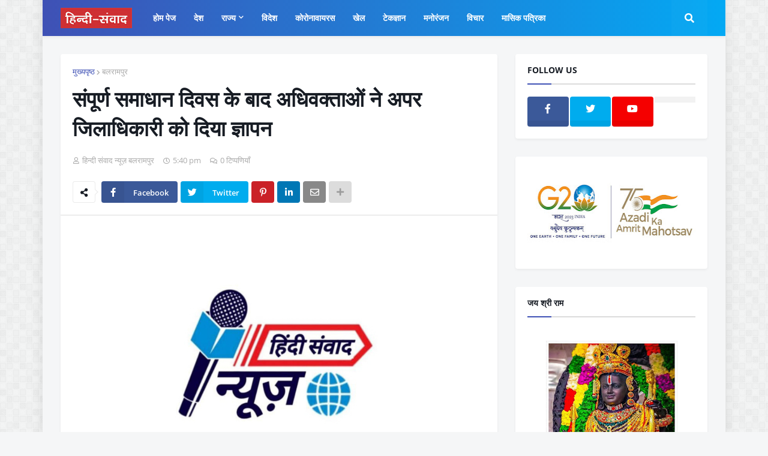

--- FILE ---
content_type: text/html; charset=UTF-8
request_url: https://www.hindisamvad.com/2023/01/blog-post_144.html
body_size: 49196
content:
<!DOCTYPE html>
<html class='ltr' dir='ltr' xmlns='http://www.w3.org/1999/xhtml' xmlns:b='http://www.google.com/2005/gml/b' xmlns:data='http://www.google.com/2005/gml/data' xmlns:expr='http://www.google.com/2005/gml/expr'>
<head>
<link href='https://fortawesome.github.io/Font-Awesome/assets/font-awesome/css/font-awesome.css' rel='stylesheet'/>
<link href='https://fonts.googleapis.com/css?family=Oswald' rel='stylesheet' type='text/css'/>
<meta content='width=device-width, initial-scale=1, minimum-scale=1, maximum-scale=1' name='viewport'/>
<title>स&#2306;प&#2370;र&#2381;ण सम&#2366;ध&#2366;न द&#2367;वस क&#2375; ब&#2366;द अध&#2367;वक&#2381;त&#2366;ओ&#2306; न&#2375; अपर ज&#2367;ल&#2366;ध&#2367;क&#2366;र&#2368; क&#2379; द&#2367;य&#2366; ज&#2381;ञ&#2366;पन </title>
<link href='//1.bp.blogspot.com' rel='dns-prefetch'/>
<link href='//2.bp.blogspot.com' rel='dns-prefetch'/>
<link href='//3.bp.blogspot.com' rel='dns-prefetch'/>
<link href='//4.bp.blogspot.com' rel='dns-prefetch'/>
<link href='//www.blogger.com' rel='dns-prefetch'/>
<link href='//dnjs.cloudflare.com' rel='dns-prefetch'/>
<link href='//fonts.gstatic.com' rel='dns-prefetch'/>
<link href='//pagead2.googlesyndication.com' rel='dns-prefetch'/>
<link href='//www.googletagmanager.com' rel='dns-prefetch'/>
<link href='//www.google-analytics.com' rel='dns-prefetch'/>
<link href='//connect.facebook.net' rel='dns-prefetch'/>
<link href='//c.disquscdn.com' rel='dns-prefetch'/>
<link href='//disqus.com' rel='dns-prefetch'/>
<meta content='text/html; charset=UTF-8' https-equiv='Content-Type'/>
<meta content='blogger' name='generator'/>
<link href='https://www.hindisamvad.com/favicon.ico' rel='icon' type='image/x-icon'/>
<meta content='#3f51b5' name='theme-color'/>
<meta content='#3f51b5' name='msapplication-navbutton-color'/>
<link href='http://www.hindisamvad.com/2023/01/blog-post_144.html' rel='canonical'/>
<link rel="alternate" type="application/atom+xml" title="Hindi News, ह&#2367;&#2306;द&#2368; सम&#2366;च&#2366;र, Samachar, Today News, Breaking News Latest Khabar - ...www.hindisamvad.com - Atom" href="https://www.hindisamvad.com/feeds/posts/default" />
<link rel="alternate" type="application/rss+xml" title="Hindi News, ह&#2367;&#2306;द&#2368; सम&#2366;च&#2366;र, Samachar, Today News, Breaking News Latest Khabar - ...www.hindisamvad.com - RSS" href="https://www.hindisamvad.com/feeds/posts/default?alt=rss" />
<link rel="service.post" type="application/atom+xml" title="Hindi News, ह&#2367;&#2306;द&#2368; सम&#2366;च&#2366;र, Samachar, Today News, Breaking News Latest Khabar - ...www.hindisamvad.com - Atom" href="https://www.blogger.com/feeds/752849336715035884/posts/default" />

<link rel="alternate" type="application/atom+xml" title="Hindi News, ह&#2367;&#2306;द&#2368; सम&#2366;च&#2366;र, Samachar, Today News, Breaking News Latest Khabar - ...www.hindisamvad.com - Atom" href="https://www.hindisamvad.com/feeds/8618069379532603365/comments/default" />
<meta content='hindisamvad.com is dedicated to raise issues related to every Indian. Our serving of breaking news, keen analysis, economy and regional news in Hindi' name='description'/>
<link href='https://blogger.googleusercontent.com/img/b/R29vZ2xl/AVvXsEgiN5ZCaoCwWBppWlP-HNdLHAk5wMEL7jOXrh0hPB8xQVhMM_yo2_NAmFP1Wf-ZkLi7BNlbHRqVmPoSzwN3Eamq4WvjJAPMqjWmalyAueKvWfC_wYtvEaF6ZF9fxbvWBASrA8b-GxHRk3c/s1600/1673093396835118-0.png' rel='image_src'/>
<!-- Metadata for Open Graph protocol. See https://ogp.me/. -->
<meta content='article' property='og:type'/>
<meta content='संपूर्ण समाधान दिवस के बाद अधिवक्ताओं ने अपर जिलाधिकारी को दिया ज्ञापन ' property='og:title'/>
<meta content='http://www.hindisamvad.com/2023/01/blog-post_144.html' property='og:url'/>
<meta content='hindisamvad.com is dedicated to raise issues related to every Indian. Our serving of breaking news, keen analysis, economy and regional news in Hindi' property='og:description'/>
<meta content='Hindi News, हिंदी समाचार, Samachar, Today News, Breaking News Latest Khabar - ...www.hindisamvad.com' property='og:site_name'/>
<meta content='https://blogger.googleusercontent.com/img/b/R29vZ2xl/AVvXsEgiN5ZCaoCwWBppWlP-HNdLHAk5wMEL7jOXrh0hPB8xQVhMM_yo2_NAmFP1Wf-ZkLi7BNlbHRqVmPoSzwN3Eamq4WvjJAPMqjWmalyAueKvWfC_wYtvEaF6ZF9fxbvWBASrA8b-GxHRk3c/s1600/1673093396835118-0.png' property='og:image'/>
<meta content='https://blogger.googleusercontent.com/img/b/R29vZ2xl/AVvXsEgiN5ZCaoCwWBppWlP-HNdLHAk5wMEL7jOXrh0hPB8xQVhMM_yo2_NAmFP1Wf-ZkLi7BNlbHRqVmPoSzwN3Eamq4WvjJAPMqjWmalyAueKvWfC_wYtvEaF6ZF9fxbvWBASrA8b-GxHRk3c/s1600/1673093396835118-0.png' name='twitter:image'/>
<meta content='summary_large_image' name='twitter:card'/>
<meta content='संपूर्ण समाधान दिवस के बाद अधिवक्ताओं ने अपर जिलाधिकारी को दिया ज्ञापन ' name='twitter:title'/>
<meta content='http://www.hindisamvad.com/2023/01/blog-post_144.html' name='twitter:domain'/>
<meta content='hindisamvad.com is dedicated to raise issues related to every Indian. Our serving of breaking news, keen analysis, economy and regional news in Hindi' name='twitter:description'/>
<!-- Font Awesome Free 5.11.2 -->
<link href='https://cdnjs.cloudflare.com/ajax/libs/font-awesome/5.11.2/css/all.min.css' rel='stylesheet'/>
<!-- Template Style CSS -->
<style id='page-skin-1' type='text/css'><!--
/*
-----------------------------------------------
Blogger Template Style
Name:        OnePress
Version:     1.0.0 - Free
Author:      Templateify
Author Url:  https://www.templateify.com/
----------------------------------------------- */
/*-- Google Open Sans Font --*/
@font-face{font-family:'Open Sans';font-style:italic;font-weight:400;src:local('Open Sans Italic'),local(OpenSans-Italic),url(https://fonts.gstatic.com/s/opensans/v17/mem6YaGs126MiZpBA-UFUK0Udc1UAw.woff2) format("woff2");unicode-range:U+0460-052F,U+1C80-1C88,U+20B4,U+2DE0-2DFF,U+A640-A69F,U+FE2E-FE2F}
@font-face{font-family:'Open Sans';font-style:italic;font-weight:400;src:local('Open Sans Italic'),local(OpenSans-Italic),url(https://fonts.gstatic.com/s/opensans/v17/mem6YaGs126MiZpBA-UFUK0ddc1UAw.woff2) format("woff2");unicode-range:U+0400-045F,U+0490-0491,U+04B0-04B1,U+2116}
@font-face{font-family:'Open Sans';font-style:italic;font-weight:400;src:local('Open Sans Italic'),local(OpenSans-Italic),url(https://fonts.gstatic.com/s/opensans/v17/mem6YaGs126MiZpBA-UFUK0Vdc1UAw.woff2) format("woff2");unicode-range:U+1F00-1FFF}
@font-face{font-family:'Open Sans';font-style:italic;font-weight:400;src:local('Open Sans Italic'),local(OpenSans-Italic),url(https://fonts.gstatic.com/s/opensans/v17/mem6YaGs126MiZpBA-UFUK0adc1UAw.woff2) format("woff2");unicode-range:U+0370-03FF}
@font-face{font-family:'Open Sans';font-style:italic;font-weight:400;src:local('Open Sans Italic'),local(OpenSans-Italic),url(https://fonts.gstatic.com/s/opensans/v17/mem6YaGs126MiZpBA-UFUK0Wdc1UAw.woff2) format("woff2");unicode-range:U+0102-0103,U+0110-0111,U+1EA0-1EF9,U+20AB}
@font-face{font-family:'Open Sans';font-style:italic;font-weight:400;src:local('Open Sans Italic'),local(OpenSans-Italic),url(https://fonts.gstatic.com/s/opensans/v17/mem6YaGs126MiZpBA-UFUK0Xdc1UAw.woff2) format("woff2");unicode-range:U+0100-024F,U+0259,U+1E00-1EFF,U+2020,U+20A0-20AB,U+20AD-20CF,U+2113,U+2C60-2C7F,U+A720-A7FF}
@font-face{font-family:'Open Sans';font-style:italic;font-weight:400;src:local('Open Sans Italic'),local(OpenSans-Italic),url(https://fonts.gstatic.com/s/opensans/v17/mem6YaGs126MiZpBA-UFUK0Zdc0.woff2) format("woff2");unicode-range:U+0000-00FF,U+0131,U+0152-0153,U+02BB-02BC,U+02C6,U+02DA,U+02DC,U+2000-206F,U+2074,U+20AC,U+2122,U+2191,U+2193,U+2212,U+2215,U+FEFF,U+FFFD}
@font-face{font-family:'Open Sans';font-style:italic;font-weight:600;src:local('Open Sans SemiBold Italic'),local(OpenSans-SemiBoldItalic),url(https://fonts.gstatic.com/s/opensans/v17/memnYaGs126MiZpBA-UFUKXGUdhmIqOjjg.woff2) format("woff2");unicode-range:U+0460-052F,U+1C80-1C88,U+20B4,U+2DE0-2DFF,U+A640-A69F,U+FE2E-FE2F}
@font-face{font-family:'Open Sans';font-style:italic;font-weight:600;src:local('Open Sans SemiBold Italic'),local(OpenSans-SemiBoldItalic),url(https://fonts.gstatic.com/s/opensans/v17/memnYaGs126MiZpBA-UFUKXGUdhvIqOjjg.woff2) format("woff2");unicode-range:U+0400-045F,U+0490-0491,U+04B0-04B1,U+2116}
@font-face{font-family:'Open Sans';font-style:italic;font-weight:600;src:local('Open Sans SemiBold Italic'),local(OpenSans-SemiBoldItalic),url(https://fonts.gstatic.com/s/opensans/v17/memnYaGs126MiZpBA-UFUKXGUdhnIqOjjg.woff2) format("woff2");unicode-range:U+1F00-1FFF}
@font-face{font-family:'Open Sans';font-style:italic;font-weight:600;src:local('Open Sans SemiBold Italic'),local(OpenSans-SemiBoldItalic),url(https://fonts.gstatic.com/s/opensans/v17/memnYaGs126MiZpBA-UFUKXGUdhoIqOjjg.woff2) format("woff2");unicode-range:U+0370-03FF}
@font-face{font-family:'Open Sans';font-style:italic;font-weight:600;src:local('Open Sans SemiBold Italic'),local(OpenSans-SemiBoldItalic),url(https://fonts.gstatic.com/s/opensans/v17/memnYaGs126MiZpBA-UFUKXGUdhkIqOjjg.woff2) format("woff2");unicode-range:U+0102-0103,U+0110-0111,U+1EA0-1EF9,U+20AB}
@font-face{font-family:'Open Sans';font-style:italic;font-weight:600;src:local('Open Sans SemiBold Italic'),local(OpenSans-SemiBoldItalic),url(https://fonts.gstatic.com/s/opensans/v17/memnYaGs126MiZpBA-UFUKXGUdhlIqOjjg.woff2) format("woff2");unicode-range:U+0100-024F,U+0259,U+1E00-1EFF,U+2020,U+20A0-20AB,U+20AD-20CF,U+2113,U+2C60-2C7F,U+A720-A7FF}
@font-face{font-family:'Open Sans';font-style:italic;font-weight:600;src:local('Open Sans SemiBold Italic'),local(OpenSans-SemiBoldItalic),url(https://fonts.gstatic.com/s/opensans/v17/memnYaGs126MiZpBA-UFUKXGUdhrIqM.woff2) format("woff2");unicode-range:U+0000-00FF,U+0131,U+0152-0153,U+02BB-02BC,U+02C6,U+02DA,U+02DC,U+2000-206F,U+2074,U+20AC,U+2122,U+2191,U+2193,U+2212,U+2215,U+FEFF,U+FFFD}
@font-face{font-family:'Open Sans';font-style:italic;font-weight:700;src:local('Open Sans Bold Italic'),local(OpenSans-BoldItalic),url(https://fonts.gstatic.com/s/opensans/v17/memnYaGs126MiZpBA-UFUKWiUNhmIqOjjg.woff2) format("woff2");unicode-range:U+0460-052F,U+1C80-1C88,U+20B4,U+2DE0-2DFF,U+A640-A69F,U+FE2E-FE2F}
@font-face{font-family:'Open Sans';font-style:italic;font-weight:700;src:local('Open Sans Bold Italic'),local(OpenSans-BoldItalic),url(https://fonts.gstatic.com/s/opensans/v17/memnYaGs126MiZpBA-UFUKWiUNhvIqOjjg.woff2) format("woff2");unicode-range:U+0400-045F,U+0490-0491,U+04B0-04B1,U+2116}
@font-face{font-family:'Open Sans';font-style:italic;font-weight:700;src:local('Open Sans Bold Italic'),local(OpenSans-BoldItalic),url(https://fonts.gstatic.com/s/opensans/v17/memnYaGs126MiZpBA-UFUKWiUNhnIqOjjg.woff2) format("woff2");unicode-range:U+1F00-1FFF}
@font-face{font-family:'Open Sans';font-style:italic;font-weight:700;src:local('Open Sans Bold Italic'),local(OpenSans-BoldItalic),url(https://fonts.gstatic.com/s/opensans/v17/memnYaGs126MiZpBA-UFUKWiUNhoIqOjjg.woff2) format("woff2");unicode-range:U+0370-03FF}
@font-face{font-family:'Open Sans';font-style:italic;font-weight:700;src:local('Open Sans Bold Italic'),local(OpenSans-BoldItalic),url(https://fonts.gstatic.com/s/opensans/v17/memnYaGs126MiZpBA-UFUKWiUNhkIqOjjg.woff2) format("woff2");unicode-range:U+0102-0103,U+0110-0111,U+1EA0-1EF9,U+20AB}
@font-face{font-family:'Open Sans';font-style:italic;font-weight:700;src:local('Open Sans Bold Italic'),local(OpenSans-BoldItalic),url(https://fonts.gstatic.com/s/opensans/v17/memnYaGs126MiZpBA-UFUKWiUNhlIqOjjg.woff2) format("woff2");unicode-range:U+0100-024F,U+0259,U+1E00-1EFF,U+2020,U+20A0-20AB,U+20AD-20CF,U+2113,U+2C60-2C7F,U+A720-A7FF}
@font-face{font-family:'Open Sans';font-style:italic;font-weight:700;src:local('Open Sans Bold Italic'),local(OpenSans-BoldItalic),url(https://fonts.gstatic.com/s/opensans/v17/memnYaGs126MiZpBA-UFUKWiUNhrIqM.woff2) format("woff2");unicode-range:U+0000-00FF,U+0131,U+0152-0153,U+02BB-02BC,U+02C6,U+02DA,U+02DC,U+2000-206F,U+2074,U+20AC,U+2122,U+2191,U+2193,U+2212,U+2215,U+FEFF,U+FFFD}
@font-face{font-family:'Open Sans';font-style:normal;font-weight:400;src:local('Open Sans Regular'),local(OpenSans-Regular),url(https://fonts.gstatic.com/s/opensans/v17/mem8YaGs126MiZpBA-UFWJ0bbck.woff2) format("woff2");unicode-range:U+0460-052F,U+1C80-1C88,U+20B4,U+2DE0-2DFF,U+A640-A69F,U+FE2E-FE2F}
@font-face{font-family:'Open Sans';font-style:normal;font-weight:400;src:local('Open Sans Regular'),local(OpenSans-Regular),url(https://fonts.gstatic.com/s/opensans/v17/mem8YaGs126MiZpBA-UFUZ0bbck.woff2) format("woff2");unicode-range:U+0400-045F,U+0490-0491,U+04B0-04B1,U+2116}
@font-face{font-family:'Open Sans';font-style:normal;font-weight:400;src:local('Open Sans Regular'),local(OpenSans-Regular),url(https://fonts.gstatic.com/s/opensans/v17/mem8YaGs126MiZpBA-UFWZ0bbck.woff2) format("woff2");unicode-range:U+1F00-1FFF}
@font-face{font-family:'Open Sans';font-style:normal;font-weight:400;src:local('Open Sans Regular'),local(OpenSans-Regular),url(https://fonts.gstatic.com/s/opensans/v17/mem8YaGs126MiZpBA-UFVp0bbck.woff2) format("woff2");unicode-range:U+0370-03FF}
@font-face{font-family:'Open Sans';font-style:normal;font-weight:400;src:local('Open Sans Regular'),local(OpenSans-Regular),url(https://fonts.gstatic.com/s/opensans/v17/mem8YaGs126MiZpBA-UFWp0bbck.woff2) format("woff2");unicode-range:U+0102-0103,U+0110-0111,U+1EA0-1EF9,U+20AB}
@font-face{font-family:'Open Sans';font-style:normal;font-weight:400;src:local('Open Sans Regular'),local(OpenSans-Regular),url(https://fonts.gstatic.com/s/opensans/v17/mem8YaGs126MiZpBA-UFW50bbck.woff2) format("woff2");unicode-range:U+0100-024F,U+0259,U+1E00-1EFF,U+2020,U+20A0-20AB,U+20AD-20CF,U+2113,U+2C60-2C7F,U+A720-A7FF}
@font-face{font-family:'Open Sans';font-style:normal;font-weight:400;src:local('Open Sans Regular'),local(OpenSans-Regular),url(https://fonts.gstatic.com/s/opensans/v17/mem8YaGs126MiZpBA-UFVZ0b.woff2) format("woff2");unicode-range:U+0000-00FF,U+0131,U+0152-0153,U+02BB-02BC,U+02C6,U+02DA,U+02DC,U+2000-206F,U+2074,U+20AC,U+2122,U+2191,U+2193,U+2212,U+2215,U+FEFF,U+FFFD}
@font-face{font-family:'Open Sans';font-style:normal;font-weight:600;src:local('Open Sans SemiBold'),local(OpenSans-SemiBold),url(https://fonts.gstatic.com/s/opensans/v17/mem5YaGs126MiZpBA-UNirkOX-hpOqc.woff2) format("woff2");unicode-range:U+0460-052F,U+1C80-1C88,U+20B4,U+2DE0-2DFF,U+A640-A69F,U+FE2E-FE2F}
@font-face{font-family:'Open Sans';font-style:normal;font-weight:600;src:local('Open Sans SemiBold'),local(OpenSans-SemiBold),url(https://fonts.gstatic.com/s/opensans/v17/mem5YaGs126MiZpBA-UNirkOVuhpOqc.woff2) format("woff2");unicode-range:U+0400-045F,U+0490-0491,U+04B0-04B1,U+2116}
@font-face{font-family:'Open Sans';font-style:normal;font-weight:600;src:local('Open Sans SemiBold'),local(OpenSans-SemiBold),url(https://fonts.gstatic.com/s/opensans/v17/mem5YaGs126MiZpBA-UNirkOXuhpOqc.woff2) format("woff2");unicode-range:U+1F00-1FFF}
@font-face{font-family:'Open Sans';font-style:normal;font-weight:600;src:local('Open Sans SemiBold'),local(OpenSans-SemiBold),url(https://fonts.gstatic.com/s/opensans/v17/mem5YaGs126MiZpBA-UNirkOUehpOqc.woff2) format("woff2");unicode-range:U+0370-03FF}
@font-face{font-family:'Open Sans';font-style:normal;font-weight:600;src:local('Open Sans SemiBold'),local(OpenSans-SemiBold),url(https://fonts.gstatic.com/s/opensans/v17/mem5YaGs126MiZpBA-UNirkOXehpOqc.woff2) format("woff2");unicode-range:U+0102-0103,U+0110-0111,U+1EA0-1EF9,U+20AB}
@font-face{font-family:'Open Sans';font-style:normal;font-weight:600;src:local('Open Sans SemiBold'),local(OpenSans-SemiBold),url(https://fonts.gstatic.com/s/opensans/v17/mem5YaGs126MiZpBA-UNirkOXOhpOqc.woff2) format("woff2");unicode-range:U+0100-024F,U+0259,U+1E00-1EFF,U+2020,U+20A0-20AB,U+20AD-20CF,U+2113,U+2C60-2C7F,U+A720-A7FF}
@font-face{font-family:'Open Sans';font-style:normal;font-weight:600;src:local('Open Sans SemiBold'),local(OpenSans-SemiBold),url(https://fonts.gstatic.com/s/opensans/v17/mem5YaGs126MiZpBA-UNirkOUuhp.woff2) format("woff2");unicode-range:U+0000-00FF,U+0131,U+0152-0153,U+02BB-02BC,U+02C6,U+02DA,U+02DC,U+2000-206F,U+2074,U+20AC,U+2122,U+2191,U+2193,U+2212,U+2215,U+FEFF,U+FFFD}
@font-face{font-family:'Open Sans';font-style:normal;font-weight:700;src:local('Open Sans Bold'),local(OpenSans-Bold),url(https://fonts.gstatic.com/s/opensans/v17/mem5YaGs126MiZpBA-UN7rgOX-hpOqc.woff2) format("woff2");unicode-range:U+0460-052F,U+1C80-1C88,U+20B4,U+2DE0-2DFF,U+A640-A69F,U+FE2E-FE2F}
@font-face{font-family:'Open Sans';font-style:normal;font-weight:700;src:local('Open Sans Bold'),local(OpenSans-Bold),url(https://fonts.gstatic.com/s/opensans/v17/mem5YaGs126MiZpBA-UN7rgOVuhpOqc.woff2) format("woff2");unicode-range:U+0400-045F,U+0490-0491,U+04B0-04B1,U+2116}
@font-face{font-family:'Open Sans';font-style:normal;font-weight:700;src:local('Open Sans Bold'),local(OpenSans-Bold),url(https://fonts.gstatic.com/s/opensans/v17/mem5YaGs126MiZpBA-UN7rgOXuhpOqc.woff2) format("woff2");unicode-range:U+1F00-1FFF}
@font-face{font-family:'Open Sans';font-style:normal;font-weight:700;src:local('Open Sans Bold'),local(OpenSans-Bold),url(https://fonts.gstatic.com/s/opensans/v17/mem5YaGs126MiZpBA-UN7rgOUehpOqc.woff2) format("woff2");unicode-range:U+0370-03FF}
@font-face{font-family:'Open Sans';font-style:normal;font-weight:700;src:local('Open Sans Bold'),local(OpenSans-Bold),url(https://fonts.gstatic.com/s/opensans/v17/mem5YaGs126MiZpBA-UN7rgOXehpOqc.woff2) format("woff2");unicode-range:U+0102-0103,U+0110-0111,U+1EA0-1EF9,U+20AB}
@font-face{font-family:'Open Sans';font-style:normal;font-weight:700;src:local('Open Sans Bold'),local(OpenSans-Bold),url(https://fonts.gstatic.com/s/opensans/v17/mem5YaGs126MiZpBA-UN7rgOXOhpOqc.woff2) format("woff2");unicode-range:U+0100-024F,U+0259,U+1E00-1EFF,U+2020,U+20A0-20AB,U+20AD-20CF,U+2113,U+2C60-2C7F,U+A720-A7FF}
@font-face{font-family:'Open Sans';font-style:normal;font-weight:700;src:local('Open Sans Bold'),local(OpenSans-Bold),url(https://fonts.gstatic.com/s/opensans/v17/mem5YaGs126MiZpBA-UN7rgOUuhp.woff2) format("woff2");unicode-range:U+0000-00FF,U+0131,U+0152-0153,U+02BB-02BC,U+02C6,U+02DA,U+02DC,U+2000-206F,U+2074,U+20AC,U+2122,U+2191,U+2193,U+2212,U+2215,U+FEFF,U+FFFD}
/*-- Reset CSS --*/
a,abbr,acronym,address,applet,b,big,blockquote,body,caption,center,cite,code,dd,del,dfn,div,dl,dt,em,fieldset,font,form,h1,h2,h3,h4,h5,h6,html,i,iframe,img,ins,kbd,label,legend,li,object,p,pre,q,s,samp,small,span,strike,strong,sub,sup,table,tbody,td,tfoot,th,thead,tr,tt,u,ul,var{padding:0;margin:0;border:0;outline:0;vertical-align:baseline;background:0 0;text-decoration:none}dl,ul{list-style-position:inside;font-weight:400;list-style:none}ul li{list-style:none}caption,th{text-align:center}img{border:none;position:relative}a,a:visited{text-decoration:none}.clearfix{clear:both}.section,.widget,.widget ul{margin:0;padding:0}a{color:#3f51b5}a img{border:0}abbr{text-decoration:none}.CSS_LIGHTBOX{z-index:999999!important}.CSS_LIGHTBOX_ATTRIBUTION_INDEX_CONTAINER .CSS_HCONT_CHILDREN_HOLDER > .CSS_LAYOUT_COMPONENT.CSS_HCONT_CHILD:first-child > .CSS_LAYOUT_COMPONENT{opacity:0}.separator a{clear:none!important;float:none!important;margin-left:0!important;margin-right:0!important}#Navbar1,#navbar-iframe,.widget-item-control,a.quickedit,.home-link,.feed-links{display:none!important}.center{display:table;margin:0 auto;position:relative}.widget > h2,.widget > h3{display:none}.widget iframe,.widget img{max-width:100%}
/*-- Body Content CSS --*/
:root{--body-font:'Open Sans',sans-serif;--title-font:'Open Sans',sans-serif;--meta-font:'Open Sans',sans-serif;--text-font:'Open Sans',sans-serif}
button,input,select,textarea{font-family:var(--body-font);-webkit-appearance:none;-moz-appearance:none;appearance:none;outline:none;box-sizing:border-box;border-radius:0}
body{position:relative;background-color:#f5f6f7;background:#f5f6f7 url(https://1.bp.blogspot.com/-71ix6DOpyno/Xd2pVKrpvHI/AAAAAAAABmE/wyyvjZj_OuYCyMpIEaxOapmHhFIvaeHSgCK4BGAYYCw/s1600/body.bg.png) repeat fixed top left;font-family:var(--body-font);font-size:14px;color:#757575;font-weight:400;font-style:normal;line-height:1.4em;word-wrap:break-word;margin:0;padding:0}
body.background-cover{background-attachment:fixed;background-size:cover;background-position:center center;background-repeat:no-repeat}
.rtl{direction:rtl}
.no-items.section{display:none}
h1,h2,h3,h4,h5,h6{font-family:var(--title-font);font-weight:700}
.title-oswald h1,.title-oswald h2,.title-oswald h3,.title-oswald h4,.title-oswald h5,.title-oswald h6{font-weight:500}
#outer-wrapper{position:relative;overflow:hidden;width:100%;max-width:calc(1078px + 60px);margin:0 auto;background-color:#f5f6f7;box-shadow:0 0 20px rgba(0,0,0,0.1)}
.full-width.floating-mode #outer-wrapper{background-color:rgba(0,0,0,0);box-shadow:none}
.full-width #outer-wrapper{max-width:100%}
.row-x1{width:1078px}
#content-wrapper{position:relative;float:left;width:100%;overflow:hidden;padding:30px 0;margin:0;border-top:0}
#content-wrapper > .container{margin:0 auto}
#main-wrapper{position:relative;float:left;width:calc(100% - (320px + 30px));box-sizing:border-box;padding:0}
.left-sidebar #main-wrapper,.rtl #main-wrapper{float:right}
#sidebar-wrapper{position:relative;float:right;width:320px;box-sizing:border-box;padding:0}
.left-sidebar #sidebar-wrapper,.rtl #sidebar-wrapper{float:left}
.entry-image-link,.cmm-avatar,.comments .avatar-image-container{overflow:hidden;background-color:rgba(155,155,155,0.08);z-index:5;color:transparent!important}
.entry-thumb{display:block;position:relative;width:100%;height:100%;background-size:cover;background-position:center center;background-repeat:no-repeat;z-index:1;opacity:0;transition:opacity .35s ease}
.entry-thumb.lazy-ify{opacity:1}
.entry-image-link:hover .entry-thumb,.featured-item-inner:hover .entry-thumb,.content-block-1 .block-inner:hover .entry-thumb,.onepress-free-content-blocks-2 .block-inner:hover .entry-thumb,.column-inner:hover .entry-thumb,.FeaturedPost .featured-post-inner:hover .entry-thumb{filter:brightness(1.1)}
.before-mask:before{content:'';position:absolute;left:0;right:0;bottom:0;height:70%;background-image:linear-gradient(to bottom,transparent,rgba(0,0,0,0.65));-webkit-backface-visibility:hidden;backface-visibility:hidden;z-index:2;opacity:1;margin:0;transition:opacity .25s ease}
.entry-title{color:#171c24}
.entry-title a{color:#171c24;display:block}
.entry-title a:hover{color:#3f51b5}
.excerpt{font-family:var(--text-font)}
.entry-category{position:absolute;top:15px;left:15px;height:20px;background-color:#3f51b5;font-size:12px;color:#ffffff;font-weight:400;line-height:20px;z-index:10;box-sizing:border-box;padding:0 7px;margin:0;border-radius:3px}
.rtl .entry-category{left:unset;right:15px}
.entry-info{position:absolute;bottom:0;left:0;overflow:hidden;width:100%;background-image:linear-gradient(to bottom,transparent,rgba(0,0,0,0.3));z-index:10;box-sizing:border-box;padding:15px}
.entry-info .entry-meta{color:#ddd}
.entry-info .entry-title{text-shadow:0 1px 2px rgba(0,0,0,0.5)}
.entry-info .entry-title a{color:#fff}
.social a:before{display:inline-block;font-family:'Font Awesome 5 Brands';font-style:normal;font-weight:400}
.social .blogger a:before{content:"\f37d"}
.social .facebook a:before{content:"\f082"}
.social .facebook-f a:before{content:"\f39e"}
.social .twitter a:before{content:"\f099"}
.social .rss a:before{content:"\f09e";font-family:'Font Awesome 5 Free';font-weight:900}
.social .youtube a:before{content:"\f167"}
.social .skype a:before{content:"\f17e"}
.social .stumbleupon a:before{content:"\f1a4"}
.social .tumblr a:before{content:"\f173"}
.social .vk a:before{content:"\f189"}
.social .stack-overflow a:before{content:"\f16c"}
.social .github a:before{content:"\f09b"}
.social .linkedin a:before{content:"\f0e1"}
.social .dribbble a:before{content:"\f17d"}
.social .soundcloud a:before{content:"\f1be"}
.social .behance a:before{content:"\f1b4"}
.social .digg a:before{content:"\f1a6"}
.social .instagram a:before{content:"\f16d"}
.social .pinterest a:before{content:"\f0d2"}
.social .pinterest-p a:before{content:"\f231"}
.social .twitch a:before{content:"\f1e8"}
.social .delicious a:before{content:"\f1a5"}
.social .codepen a:before{content:"\f1cb"}
.social .flipboard a:before{content:"\f44d"}
.social .reddit a:before{content:"\f281"}
.social .whatsapp a:before{content:"\f232"}
.social .messenger a:before{content:"\f39f"}
.social .snapchat a:before{content:"\f2ac"}
.social .telegram a:before{content:"\f3fe"}
.social .discord a:before{content:"\f392"}
.social .share a:before{content:"\f064";font-family:'Font Awesome 5 Free';font-weight:900}
.social .email a:before{content:"\f0e0";font-family:'Font Awesome 5 Free';font-weight:400}
.social .external-link a:before{content:"\f35d";font-family:'Font Awesome 5 Free';font-weight:900}
.social-bg .blogger a,.social-bg-hover .blogger a:hover{background-color:#ff5722}
.social-bg .facebook a,.social-bg .facebook-f a,.social-bg-hover .facebook a:hover,.social-bg-hover .facebook-f a:hover{background-color:#3b5999}
.social-bg .twitter a,.social-bg-hover .twitter a:hover{background-color:#00acee}
.social-bg .youtube a,.social-bg-hover .youtube a:hover{background-color:#f50000}
.social-bg .instagram a,.social-bg-hover .instagram a:hover{background:linear-gradient(15deg,#ffb13d,#dd277b,#4d5ed4)}
.social-bg .pinterest a,.social-bg .pinterest-p a,.social-bg-hover .pinterest a:hover,.social-bg-hover .pinterest-p a:hover{background-color:#ca2127}
.social-bg .dribbble a,.social-bg-hover .dribbble a:hover{background-color:#ea4c89}
.social-bg .linkedin a,.social-bg-hover .linkedin a:hover{background-color:#0077b5}
.social-bg .tumblr a,.social-bg-hover .tumblr a:hover{background-color:#365069}
.social-bg .twitch a,.social-bg-hover .twitch a:hover{background-color:#6441a5}
.social-bg .rss a,.social-bg-hover .rss a:hover{background-color:#ffc200}
.social-bg .skype a,.social-bg-hover .skype a:hover{background-color:#00aff0}
.social-bg .stumbleupon a,.social-bg-hover .stumbleupon a:hover{background-color:#eb4823}
.social-bg .vk a,.social-bg-hover .vk a:hover{background-color:#4a76a8}
.social-bg .stack-overflow a,.social-bg-hover .stack-overflow a:hover{background-color:#f48024}
.social-bg .github a,.social-bg-hover .github a:hover{background-color:#24292e}
.social-bg .soundcloud a,.social-bg-hover .soundcloud a:hover{background:linear-gradient(#ff7400,#ff3400)}
.social-bg .behance a,.social-bg-hover .behance a:hover{background-color:#191919}
.social-bg .digg a,.social-bg-hover .digg a:hover{background-color:#1b1a19}
.social-bg .delicious a,.social-bg-hover .delicious a:hover{background-color:#0076e8}
.social-bg .codepen a,.social-bg-hover .codepen a:hover{background-color:#000}
.social-bg .flipboard a,.social-bg-hover .flipboard a:hover{background-color:#f52828}
.social-bg .reddit a,.social-bg-hover .reddit a:hover{background-color:#ff4500}
.social-bg .whatsapp a,.social-bg-hover .whatsapp a:hover{background-color:#3fbb50}
.social-bg .messenger a,.social-bg-hover .messenger a:hover{background-color:#0084ff}
.social-bg .snapchat a,.social-bg-hover .snapchat a:hover{background-color:#ffe700}
.social-bg .telegram a,.social-bg-hover .telegram a:hover{background-color:#179cde}
.social-bg .discord a,.social-bg-hover .discord a:hover{background-color:#7289da}
.social-bg .share a,.social-bg-hover .share a:hover{background-color:#aaaaaa}
.social-bg .email a,.social-bg-hover .email a:hover{background-color:#888}
.social-bg .external-link a,.social-bg-hover .external-link a:hover{background-color:#3949a3}
.social-color .blogger a,.social-color-hover .blogger a:hover{color:#ff5722}
.social-color .facebook a,.social-color .facebook-f a,.social-color-hover .facebook a:hover,.social-color-hover .facebook-f a:hover{color:#3b5999}
.social-color .twitter a,.social-color-hover .twitter a:hover{color:#00acee}
.social-color .youtube a,.social-color-hover .youtube a:hover{color:#f50000}
.social-color .instagram a,.social-color-hover .instagram a:hover{color:#dd277b}
.social-color .pinterest a,.social-color .pinterest-p a,.social-color-hover .pinterest a:hover,.social-color-hover .pinterest-p a:hover{color:#ca2127}
.social-color .dribbble a,.social-color-hover .dribbble a:hover{color:#ea4c89}
.social-color .linkedin a,.social-color-hover .linkedin a:hover{color:#0077b5}
.social-color .tumblr a,.social-color-hover .tumblr a:hover{color:#365069}
.social-color .twitch a,.social-color-hover .twitch a:hover{color:#6441a5}
.social-color .rss a,.social-color-hover .rss a:hover{color:#ffc200}
.social-color .skype a,.social-color-hover .skype a:hover{color:#00aff0}
.social-color .stumbleupon a,.social-color-hover .stumbleupon a:hover{color:#eb4823}
.social-color .vk a,.social-color-hover .vk a:hover{color:#4a76a8}
.social-color .stack-overflow a,.social-color-hover .stack-overflow a:hover{color:#f48024}
.social-color .github a,.social-color-hover .github a:hover{color:#24292e}
.social-color .soundcloud a,.social-color-hover .soundcloud a:hover{color:#ff7400}
.social-color .behance a,.social-color-hover .behance a:hover{color:#191919}
.social-color .digg a,.social-color-hover .digg a:hover{color:#1b1a19}
.social-color .delicious a,.social-color-hover .delicious a:hover{color:#0076e8}
.social-color .codepen a,.social-color-hover .codepen a:hover{color:#000}
.social-color .flipboard a,.social-color-hover .flipboard a:hover{color:#f52828}
.social-color .reddit a,.social-color-hover .reddit a:hover{color:#ff4500}
.social-color .whatsapp a,.social-color-hover .whatsapp a:hover{color:#3fbb50}
.social-color .messenger a,.social-color-hover .messenger a:hover{color:#0084ff}
.social-color .snapchat a,.social-color-hover .snapchat a:hover{color:#ffe700}
.social-color .telegram a,.social-color-hover .telegram a:hover{color:#179cde}
.social-color .discord a,.social-color-hover .discord a:hover{color:#7289da}
.social-color .share a,.social-color-hover .share a:hover{color:#aaaaaa}
.social-color .email a,.social-color-hover .email a:hover{color:#888}
.social-color .external-link a,.social-color-hover .external-link a:hover{color:#3949a3}
#onepress-free-header-wrapper{position:relative;float:left;width:100%;margin:0}
.headerify-wrap,.headerify{position:relative;float:left;width:100%;height:60px;box-sizing:border-box;padding:0;margin:0}
.headerify-inner{position:relative;float:none;width:calc(1078px + 60px);max-width:calc(1078px + 60px);height:60px;background-color:#3f51b5;background-image:-webkit-linear-gradient(left,#3f51b5,#03a9f4);background-image:linear-gradient(to right,#3f51b5,#03a9f4);box-sizing:border-box;padding:0;margin:0 auto;box-shadow:0 2px 4px 0 rgba(0,0,0,.05)}
.rtl .headerify-inner{background-color:#3f51b5;background-image:-webkit-linear-gradient(left,#03a9f4,#3f51b5);background-image:linear-gradient(to right,#03a9f4,#3f51b5)}
.full-width .headerify-inner{float:left;width:100%;max-width:100%;margin:0}
#onepress-free-header-wrapper .container{position:relative;margin:0 auto}
.main-logo-wrap{position:relative;float:left;margin:0 20px 0 0}
.rtl .main-logo-wrap{float:right;margin:0 0 0 20px}
.main-logo{position:relative;float:left;width:100%;height:34px;padding:13px 0;margin:0}
.main-logo .main-logo-img{float:left;height:34px;overflow:hidden}
.main-logo img{max-width:100%;height:34px;margin:0}
.main-logo h1{font-size:22px;color:#ffffff;line-height:34px;margin:0}
.main-logo h1 a{color:#ffffff}
.main-logo h1 a:hover{color:#ffffff}
.main-logo #h1-tag{position:absolute;top:-9000px;left:-9000px;display:none;visibility:hidden}
.main-menu-wrap{position:static;float:left;height:60px;margin:0}
.rtl .main-menu-wrap{float:right}
#onepress-free-main-menu .widget,#onepress-free-main-menu .widget > .widget-title{display:none}
#onepress-free-main-menu .show-menu{display:block}
#onepress-free-main-menu{position:static;width:100%;height:60px;z-index:10}
#onepress-free-main-menu ul > li{position:relative;float:left;display:inline-block;padding:0;margin:0}
.rtl #onepress-free-main-menu ul > li{float:right}
#onepress-free-main-menu-nav > li > a{position:relative;display:block;height:60px;font-size:14px;color:#ffffff;font-weight:700;text-transform:uppercase;line-height:60px;padding:0 15px;margin:0}
.main-oswald #onepress-free-main-menu-nav > li > a{font-weight:500}
#onepress-free-main-menu-nav > li:hover > a{background-color:rgba(255,255,255,0.05);color:#ffffff}
#onepress-free-main-menu ul > li > ul{position:absolute;float:left;left:0;top:60px;width:180px;background-color:#1e232b;z-index:99999;padding:0;border-radius:4px;visibility:hidden;opacity:0;-webkit-transform:translateY(-10px);transform:translateY(-10px);box-shadow:0 2px 4px rgba(0,0,0,.05)}
.rtl #onepress-free-main-menu ul > li > ul{left:auto;right:0}
#onepress-free-main-menu ul > li > ul > li > ul{position:absolute;top:0;left:100%;-webkit-transform:translateX(-10px);transform:translateX(-10px);margin:0}
.rtl #onepress-free-main-menu ul > li > ul > li > ul{left:unset;right:100%;-webkit-transform:translateX(10px);transform:translateX(10px)}
#onepress-free-main-menu ul > li > ul > li{display:block;float:none;position:relative}
.rtl #onepress-free-main-menu ul > li > ul > li{float:none}
#onepress-free-main-menu ul > li > ul > li a{position:relative;display:block;font-size:13px;color:#ffffff;font-weight:600;box-sizing:border-box;padding:8px 15px;margin:0;border-bottom:1px solid rgba(155,155,155,0.07)}
.main-oswald #onepress-free-main-menu ul > li > ul > li a{font-weight:500}
#onepress-free-main-menu ul > li > ul > li:last-child a{border:0}
#onepress-free-main-menu ul > li > ul > li:hover > a{color:#3f51b5}
#onepress-free-main-menu ul > li.has-sub > a:after{content:'\f078';float:right;font-family:'Font Awesome 5 Free';font-size:9px;font-weight:900;margin:-1px 0 0 5px}
.rtl #onepress-free-main-menu ul > li.has-sub > a:after{float:left;margin:-1px 5px 0 0}
#onepress-free-main-menu ul > li > ul > li.has-sub > a:after{content:'\f054';float:right;margin:0}
.rtl #onepress-free-main-menu ul > li > ul > li.has-sub > a:after{content:'\f053'}
#onepress-free-main-menu ul > li:hover > ul,#onepress-free-main-menu ul > li > ul > li:hover > ul{visibility:visible;opacity:1;-webkit-backface-visibility:hidden;backface-visibility:hidden;-webkit-transform:translate(0);transform:translate(0)}
#onepress-free-main-menu ul ul{transition:all .17s ease}
#onepress-free-main-menu .mega-menu{position:static!important}
#onepress-free-main-menu .mega-menu > ul{width:100%;background-color:#1e232b;box-sizing:border-box;padding:20px 10px}
#onepress-free-main-menu .mega-menu > ul.mega-widget{overflow:hidden}
.tab-active{display:block}
.tab-animated,.post-animated{-webkit-animation-duration:.5s;animation-duration:.5s;-webkit-animation-fill-mode:both;animation-fill-mode:both}
@keyframes fadeIn {
from{opacity:0}
to{opacity:1}
}
.tab-fadeIn,.post-fadeIn{animation-name:fadeIn}
@keyframes fadeInUp {
from{opacity:0;transform:translate3d(0,5px,0)}
to{opacity:1;transform:translate3d(0,0,0)}
}
.tab-fadeInUp,.post-fadeInUp{animation-name:fadeInUp}
.mega-widget .mega-item{float:left;width:20%;box-sizing:border-box;padding:0 10px}
.rtl .mega-widget .mega-item{float:right}
.mega-widget .mega-content{position:relative;width:100%;overflow:hidden;padding:0}
.mega-content .entry-image-link{width:100%;height:134px;background-color:rgba(255,255,255,0.01);z-index:1;display:block;position:relative;overflow:hidden;padding:0;border-radius:4px}
.mega-content .entry-title{position:relative;font-size:13px;font-weight:600;line-height:1.4em;margin:8px 0 0;padding:0}
.title-oswald .mega-content .entry-title{font-weight:500}
.mega-content .entry-title a{color:#ffffff}
.mega-content .entry-title a:hover{color:#3f51b5}
.mega-content .entry-meta{margin:3px 0 0}
.no-posts{display:block;font-size:14px;color:#757575;padding:30px 0;font-weight:400}
.mega-menu .no-posts{color:#aaaaaa;text-align:center;padding:0}
.search-toggle{position:absolute;top:0;right:0;width:60px;height:60px;background-color:rgba(255,255,255,0.02);color:#ffffff;font-size:16px;text-align:center;line-height:60px;cursor:pointer;z-index:20;padding:0;margin:0}
.rtl .search-toggle{right:unset;left:0}
.search-toggle:after{content:"\f002";font-family:'Font Awesome 5 Free';font-weight:900;margin:0}
.search-active .search-toggle:after{content:"\f00d"}
.search-toggle:hover{background-color:rgba(255,255,255,0.05);color:#ffffff}
#nav-search{position:absolute;top:60px;right:0;width:320px;max-width:100%;height:58px;z-index:25;background-color:#1e232b;box-sizing:border-box;padding:10px;border-radius:4px;visibility:hidden;opacity:0;-webkit-transform:translateY(-10px);transform:translateY(-10px);box-shadow:0 2px 4px 0 rgba(0,0,0,.05);transition:all .17s ease}
.search-active #nav-search{visibility:visible;opacity:1;-webkit-backface-visibility:hidden;backface-visibility:hidden;-webkit-transform:translate(0);transform:translate(0)}
.rtl #nav-search{right:unset;left:0}
#nav-search:before{content:'';position:absolute;top:0;right:20px;width:0;height:0;border:10px solid transparent;border-bottom-color:#1e232b;margin:-20px 0 0}
.rtl #nav-search:before{right:unset;left:20px}
#nav-search .search-form{width:100%;height:38px;background-color:rgba(155,155,155,0.03);display:flex;overflow:hidden;box-sizing:border-box;padding:2px;border:1px solid rgba(155,155,155,0.2);border-radius:4px}
#nav-search .search-input{width:100%;color:#ffffff;margin:0;padding:0 10px;background-color:rgba(0,0,0,0);font-family:inherit;font-size:14px;font-weight:400;box-sizing:border-box;border:0}
#nav-search .search-input:focus{color:#ffffff;outline:none}
#nav-search .search-input::placeholder{color:#ffffff;opacity:.5}
#nav-search .search-action{background-color:#3f51b5;font-family:inherit;font-size:14px;color:#ffffff;font-weight:600;cursor:pointer;padding:0 13px;margin:0;border:0;border:0;border-radius:4px}
.main-oswald #nav-search .search-action{font-weight:500}
#nav-search .search-action:hover{background-color:#3949a3;color:#ffffff}
.navbar-wrap{position:relative;float:left;width:100%;height:40px;background-color:#ffffff;padding:0;margin:0;box-shadow:0 2px 4px 0 rgba(0,0,0,.05)}
.navbar-wrap.no-widget{display:none}
#navbar-menu{position:relative;float:left;height:40px;margin:0}
.rtl #navbar-menu{float:right}
#navbar-menu .widget > .widget-title{display:none}
.navbar-menu ul li{float:left;height:40px;line-height:40px;margin:0 25px 0 0}
.rtl .navbar-menu ul li{float:right;margin:0 0 0 25px}
.navbar-menu ul li a{display:block;font-size:14px;color:#999999;font-weight:400}
.navbar-menu ul li a:hover{color:#3f51b5}
#navbar-social{position:relative;float:right;height:40px;margin:0}
.rtl #navbar-social{float:left}
#navbar-social .widget > .widget-title{display:none}
.navbar-social ul li{float:left;height:40px;line-height:40px;margin:0 0 0 18px}
.rtl .navbar-social ul li{float:right;margin:0 18px 0 0}
.navbar-social ul li a{display:block;font-size:14px;color:#999999}
.navbar-social ul li a:hover{color:#3f51b5}
.overlay{visibility:hidden;opacity:0;position:fixed;top:0;left:0;right:0;bottom:0;background-color:rgba(23,28,36,0.6);z-index:1000;-webkit-backdrop-filter:saturate(100%) blur(3px);-ms-backdrop-filter:saturate(100%) blur(3px);-o-backdrop-filter:saturate(100%) blur(3px);backdrop-filter:saturate(100%) blur(3px);margin:0;transition:all .25s ease}
.show-onepress-free-mobile-menu{display:none;position:absolute;top:0;left:0;width:60px;height:60px;color:#ffffff;font-size:16px;font-weight:600;line-height:60px;text-align:center;cursor:pointer;z-index:20;padding:0;margin:0}
.rtl .show-onepress-free-mobile-menu{left:auto;right:0}
.show-onepress-free-mobile-menu:before{content:"\f0c9";font-family:'Font Awesome 5 Free';font-weight:900}
.show-onepress-free-mobile-menu:hover{background-color:rgba(255,255,255,0.05);color:#ffffff}
#slide-menu{display:none;position:fixed;width:300px;height:100%;top:0;left:0;bottom:0;background-color:#12161d;overflow:auto;z-index:1010;left:0;-webkit-transform:translateX(-100%);transform:translateX(-100%);visibility:hidden;box-shadow:3px 0 7px rgba(0,0,0,0.1);transition:all .25s ease}
.rtl #slide-menu{left:unset;right:0;-webkit-transform:translateX(100%);transform:translateX(100%)}
.nav-active #slide-menu,.rtl .nav-active #slide-menu{-webkit-transform:translateX(0);transform:translateX(0);visibility:visible}
.slide-menu-header{float:left;width:100%;height:60px;background-color:#3f51b5;background-image:-webkit-linear-gradient(left,#3f51b5,#03a9f4);background-image:linear-gradient(to right,#3f51b5,#03a9f4);overflow:hidden;box-sizing:border-box;box-shadow:0 2px 4px 0 rgba(0,0,0,.05)}
.rtl .slide-menu-header{background-color:#3f51b5;background-image:-webkit-linear-gradient(left,#03a9f4,#3f51b5);background-image:linear-gradient(to right,#03a9f4,#3f51b5)}
.mobile-logo{float:left;max-width:calc(100% - 60px);height:34px;overflow:hidden;box-sizing:border-box;padding:0 20px;margin:13px 0 0}
.rtl .mobile-logo{float:right}
.mobile-logo a{display:block;height:34px;font-size:22px;color:#ffffff;line-height:34px;font-weight:700}
.mobile-logo a:hover{color:#ffffff}
.title-oswald .mobile-logo a{font-weight:500}
.mobile-logo img{max-width:100%;height:34px}
.hide-onepress-free-mobile-menu{position:absolute;top:0;right:0;display:block;height:60px;color:#ffffff;font-size:16px;line-height:60px;text-align:center;cursor:pointer;z-index:20;padding:0 20px}
.rtl .hide-onepress-free-mobile-menu{right:auto;left:0}
.hide-onepress-free-mobile-menu:before{content:"\f00d";font-family:'Font Awesome 5 Free';font-weight:900}
.hide-onepress-free-mobile-menu:hover{background-color:rgba(255,255,255,0.05);color:#ffffff}
.slide-menu-flex{display:flex;flex-direction:column;justify-content:space-between;float:left;width:100%;height:calc(100% - 60px)}
.onepress-free-mobile-menu{position:relative;float:left;width:100%;box-sizing:border-box;padding:20px 10px 20px 20px}
.rtl .onepress-free-mobile-menu{padding:20px 20px 20px 10px}
.onepress-free-mobile-menu > ul{margin:0}
.onepress-free-mobile-menu .m-sub{display:none;padding:0}
.onepress-free-mobile-menu ul li{position:relative;display:block;overflow:hidden;float:left;width:100%;font-size:14px;font-weight:700;margin:0;padding:0}
.main-oswald .onepress-free-mobile-menu ul li{font-weight:500}
.onepress-free-mobile-menu > ul li ul{overflow:hidden}
.onepress-free-mobile-menu ul li a{color:#ffffff;padding:10px 0;display:block}
.onepress-free-mobile-menu > ul > li > a{text-transform:uppercase}
.onepress-free-mobile-menu ul li.has-sub .submenu-toggle{position:absolute;top:0;right:0;color:#ffffff;cursor:pointer;padding:10px}
.rtl .onepress-free-mobile-menu ul li.has-sub .submenu-toggle{right:auto;left:0}
.onepress-free-mobile-menu ul li.has-sub .submenu-toggle:after{content:'\f078';font-family:'Font Awesome 5 Free';font-weight:900;float:right;font-size:12px;text-align:right;transition:all .17s ease}
.rtl .onepress-free-mobile-menu ul li.has-sub .submenu-toggle:after{text-align:left}
.onepress-free-mobile-menu ul li.has-sub.show > .submenu-toggle:after{content:'\f077'}
.onepress-free-mobile-menu ul li a:hover,.onepress-free-mobile-menu ul li.has-sub.show > a,.onepress-free-mobile-menu ul li.has-sub.show > .submenu-toggle{color:#3f51b5}
.onepress-free-mobile-menu > ul > li > ul > li a{font-size:13px;font-weight:600;opacity:.86;padding:10px 0 10px 15px}
.main-oswald .onepress-free-mobile-menu > ul > li > ul > li a{font-weight:500}
.rtl .onepress-free-mobile-menu > ul > li > ul > li a{padding:10px 15px 10px 0}
.onepress-free-mobile-menu > ul > li > ul > li > ul > li > a{padding:10px 0 10px 30px}
.rtl .onepress-free-mobile-menu > ul > li > ul > li > ul > li > a{padding:10px 30px 10px 0}
.onepress-free-mobile-menu ul > li > .submenu-toggle:hover{color:#3f51b5}
.social-mobile{position:relative;float:left;width:100%;margin:0}
.social-mobile ul{display:block;text-align:center;padding:20px;margin:0}
.social-mobile ul li{display:inline-block;margin:0 5px}
.social-mobile ul li a{display:block;font-size:15px;color:#ffffff;padding:0 5px}
.social-mobile ul li a:hover{color:#3f51b5}
.is-fixed{position:fixed;top:-60px;left:0;width:100%;z-index:990;transition:top .17s ease}
.headerify.show,.nav-active .headerify.is-fixed{top:0}
.headerify.is-fixed .headerify-inner{box-shadow:0 2px 4px 0 rgba(0,0,0,0)}
.headerify.is-fixed.show .headerify-inner{box-shadow:0 2px 4px 0 rgba(0,0,0,.05)}
.loader{position:relative;height:100%;overflow:hidden;display:block;margin:0}
.loader:after{content:'';position:absolute;top:50%;left:50%;width:28px;height:28px;margin:-16px 0 0 -16px;border:2px solid #3f51b5;border-right-color:rgba(155,155,155,0.2);border-radius:100%;animation:spinner 1.1s infinite linear;transform-origin:center}
@-webkit-keyframes spinner {
0%{-webkit-transform:rotate(0deg);transform:rotate(0deg)}
to{-webkit-transform:rotate(1turn);transform:rotate(1turn)}
}
@keyframes spinner {
0%{-webkit-transform:rotate(0deg);transform:rotate(0deg)}
to{-webkit-transform:rotate(1turn);transform:rotate(1turn)}
}
.header-ad-wrap{position:relative;float:left;width:100%;margin:0}
.header-ad-wrap .container{margin:0 auto}
.header-ad .widget{position:relative;float:left;width:100%;text-align:center;line-height:0;margin:30px 0 0}
.header-ad .widget > .widget-title{display:none}
#featured-wrapper{position:relative;float:left;width:100%;margin:0}
#featured-wrapper .container{margin:0 auto}
#featured .widget,#featured .widget.HTML .widget-content,#featured .widget > .widget-title{display:none}
#featured .widget.HTML{display:block}
#featured .widget.HTML.show-ify .widget-content{display:block}
#featured .widget{position:relative;overflow:hidden;background-color:#ffffff;height:410px;padding:20px;margin:30px 0 0;border-radius:4px;box-shadow:0 2px 4px rgba(0,0,0,.05)}
#featured .widget-content{position:relative;overflow:hidden;height:410px;margin:0}
#featured .widget-content .no-posts{text-align:center;line-height:410px;padding:0}
.featured-posts{position:relative;height:410px;margin:0}
.featured-item{position:relative;float:left;width:calc((100% - 10px) / 2);height:200px;overflow:hidden;box-sizing:border-box;padding:0;margin:0}
.rtl .featured-item{float:right}
.featured-item.item-0{height:410px;margin:0 10px 0 0}
.rtl .featured-item.item-0{margin:0 0 0 10px}
.featured-item.item-1{margin:0 0 10px}
.featured-item-inner{position:relative;float:left;width:100%;height:100%;overflow:hidden;display:block;z-index:10;border-radius:4px}
.featured-item .entry-image-link{float:left;position:relative;width:100%;height:100%;overflow:hidden;display:block;z-index:5;margin:0;border-radius:4px}
.featured-item .entry-category{top:20px;left:20px}
.rtl .featured-item .entry-category{left:unset;right:20px}
.featured-item .entry-info{padding:25px 20px 20px}
.featured-item .entry-title{font-size:20px;font-weight:600;display:block;line-height:1.4em;margin:0;text-shadow:0 1px 2px rgba(0,0,0,0.5)}
.title-oswald .featured-item .entry-title{font-weight:500}
.featured-item.item-0 .entry-title{font-size:27px}
.featured-item .entry-meta{margin:7px 0 0}
.title-wrap{position:relative;float:left;width:100%;line-height:1;padding:0 0 15px;margin:0 0 20px;border-bottom:2px solid rgba(155,155,155,0.35)}
.title-wrap:after{content:'';position:absolute;left:0;bottom:0;width:40px;height:2px;background-color:#3f51b5;margin:0 0 -2px}
.rtl .title-wrap:after{left:unset;right:0}
.title-wrap > h3{float:left;font-family:var(--body-font);font-size:14px;color:#171c24;font-weight:700;text-transform:uppercase;margin:0}
.main-oswald .title-wrap > h3{font-weight:500}
.rtl .title-wrap > h3{float:right}
.title-wrap > a.more{float:right;font-size:13px;color:#aaaaaa;line-height:14px;padding:0}
.rtl .title-wrap > a.more{float:left}
.title-wrap > a.more:hover{color:#3f51b5}
.onepress-free-content-blocks{position:relative;float:left;width:100%;margin:0}
.onepress-free-content-blocks .widget{display:none;position:relative;float:left;width:100%;background-color:#ffffff;box-sizing:border-box;padding:20px;margin:0 0 30px;border-radius:4px;box-shadow:0 2px 4px rgba(0,0,0,.05)}
#onepress-free-content-blocks-2 .widget:last-child{margin-bottom:0}
.onepress-free-content-blocks .show-ify{display:block}
.onepress-free-content-blocks .widget-content{position:relative;float:left;width:100%;display:block}
.onepress-free-content-blocks .loader{height:180px}
.content-block-1 .block-item{position:relative;float:left;width:calc((100% - 25px) / 2);overflow:hidden;padding:0;margin:20px 0 0}
.rtl .content-block-1 .block-item{float:right}
.content-block-1 .item-0{margin:0 25px 0 0}
.rtl .content-block-1 .item-0{margin:0 0 0 25px}
.content-block-1 .item-1{margin:0}
.content-block-1 .block-inner{position:relative;width:100%;height:320px;overflow:hidden;border-radius:4px}
.content-block-1 .entry-image-link{position:relative;width:85px;height:65px;float:left;display:block;overflow:hidden;margin:0 13px 0 0;border-radius:4px}
.rtl .content-block-1 .entry-image-link{float:right;margin:0 0 0 13px}
.content-block-1 .block-inner .entry-image-link{width:100%;height:100%;margin:0;border-radius:0}
.content-block-1 .block-item:not(.item-0) .entry-header{overflow:hidden}
.content-block-1 .entry-title{font-size:14px;font-weight:600;line-height:1.4em;margin:0}
.title-oswald .content-block-1 .entry-title{font-weight:500}
.content-block-1 .entry-info .entry-title{font-size:18px}
.content-block-1 .entry-meta{margin:4px 0 0}
.content-block-1 .item-0 .entry-meta{margin:7px 0 0}
.onepress-free-content-blocks .block-column{width:calc((100% - 30px) / 2)}
.onepress-free-content-blocks .column-left{float:left}
.onepress-free-content-blocks .column-right{float:right}
.block-column .column-item{position:relative;float:left;width:100%;overflow:hidden;padding:0;margin:20px 0 0}
.block-column .column-item.item-0{margin:0 0 5px}
.column-inner{position:relative;width:100%;height:200px;overflow:hidden;border-radius:4px}
.column-block .entry-image-link{position:relative;width:85px;height:65px;float:left;display:block;overflow:hidden;margin:0 13px 0 0;border-radius:4px}
.rtl .column-block .entry-image-link{float:right;margin:0 0 0 13px}
.column-inner .entry-image-link{width:100%;height:100%;margin:0;border-radius:0}
.column-block .column-item:not(.item-0) .entry-header{overflow:hidden}
.column-block .entry-title{font-size:14px;font-weight:600;line-height:1.4em;margin:0}
.title-oswald .column-block .entry-title{font-weight:500}
.column-block .entry-info .entry-title{font-size:18px}
.column-block .entry-meta{margin:4px 0 0}
.column-block .item-0 .entry-meta{margin:7px 0 0}
.grid-block-1{position:relative;overflow:hidden;display:flex;flex-wrap:wrap;padding:0;margin:0 -10px}
.grid-block-1 .grid-item{position:relative;float:left;width:calc(100% / 3);box-sizing:border-box;padding:0 10px;margin:20px 0 0}
.rtl .grid-block-1 .grid-item{float:right}
.grid-block-1 .grid-item.item-0,.grid-block-1 .grid-item.item-1,.grid-block-1 .grid-item.item-2{margin:0}
.grid-block-1 .entry-image{position:relative}
.grid-block-1 .entry-image-link{width:100%;height:144px;position:relative;display:block;overflow:hidden;border-radius:4px}
.grid-block-1 .entry-title{font-size:14px;font-weight:600;line-height:1.4em;margin:8px 0 0}
.title-oswald .grid-block-1 .entry-title{font-weight:500}
.grid-block-1 .entry-meta{margin:4px 0 0}
.videos-block{position:relative;overflow:hidden;display:flex;flex-wrap:wrap;margin:0 -10px}
.videos-block .videos-item{position:relative;float:left;width:calc(100% / 3);overflow:hidden;box-sizing:border-box;padding:0 10px;margin:20px 0 0}
.rtl .videos-block .videos-item{float:right}
.videos-block .videos-item.item-0,.videos-block .videos-item.item-1,.videos-block .videos-item.item-2{margin:0}
.videos-block .entry-image-link{width:100%;height:144px;position:relative;display:block;overflow:hidden;border-radius:4px}
.videos-block .videos-inner:hover .entry-image-link:after{opacity:1}
.videos-block .entry-title{font-size:14px;font-weight:600;line-height:1.4em;margin:8px 0 0}
.title-oswald .videos-block .entry-title{font-weight:500}
.videos-block .entry-meta{margin:4px 0 0}
.videos-block .video-icon{position:absolute;top:calc(50% - (34px / 2));right:calc(50% - (34px / 2));background-color:rgba(0,0,0,0.5);height:34px;width:34px;color:#fff;font-size:12px;text-align:center;line-height:32px;z-index:5;margin:0;box-sizing:border-box;border:2px solid #fff;border-radius:100%;opacity:.85;transition:opacity .25s ease}
.videos-block .video-icon:after{content:'\f04b';display:block;font-family:'Font Awesome 5 Free';font-weight:900;padding:0 0 0 3px}
.videos-block .videos-item:hover .video-icon{opacity:1}
.home-ad{position:relative;float:left;width:100%;margin:0}
.home-ad .widget{position:relative;float:left;width:100%;line-height:0;margin:0 0 30px}
.index #main-wrapper.no-ad-margin #home-ads-2 .widget{margin:0}
.home-ad .widget > .widget-title{display:block}
.home-ad .widget > .widget-title > h3.title{font-size:12px;color:#aaaaaa;font-weight:400;line-height:12px;margin:0 0 5px}
#custom-ads{float:left;width:100%;opacity:0;visibility:hidden;box-sizing:border-box;padding:0 20px;margin:0}
#before-ad,#after-ad{float:left;width:100%;margin:0}
#before-ad .widget > .widget-title,#after-ad .widget > .widget-title{display:block}
#before-ad .widget > .widget-title > h3.title,#after-ad .widget > .widget-title > h3.title{font-size:12px;color:#aaaaaa;font-weight:400;line-height:12px;margin:0 0 5px}
#before-ad .widget,#after-ad .widget{width:100%;margin:0 0 25px}
#after-ad .widget{margin:25px 0 0}
#before-ad .widget-content,#after-ad .widget-content{position:relative;width:100%;line-height:1}
#onepress-free-new-before-ad #before-ad,#onepress-free-new-after-ad #after-ad{float:none;display:block;margin:0}
#onepress-free-new-before-ad #before-ad .widget,#onepress-free-new-after-ad #after-ad .widget{margin:0}
.item-post .FollowByEmail{box-sizing:border-box}
#main-wrapper #main{position:relative;float:left;width:100%;box-sizing:border-box;margin:0}
.index #main-wrapper #main{background-color:#ffffff;padding:20px;border-radius:4px;box-shadow:0 2px 4px rgba(0,0,0,.05)}
.index #main-wrapper.main-margin #main{margin-bottom:30px}
.queryMessage{overflow:hidden;color:#171c24;font-size:14px;font-weight:400;padding:0 0 15px;margin:0 0 30px;border-bottom:1px solid rgba(155,155,155,0.35)}
.queryMessage .query-info{margin:0}
.queryMessage .search-query,.queryMessage .search-label{color:#171c24;font-weight:700}
.main-oswald .queryMessage .search-query,.main-oswald .queryMessage .search-label{font-weight:500}
.queryMessage .search-query:before,.queryMessage .search-label:before{content:"\201c"}
.queryMessage .search-query:after,.queryMessage .search-label:after{content:"\201d"}
.queryEmpty{font-size:13px;font-weight:400;padding:0;margin:40px 0;text-align:center}
.blog-post{display:block;word-wrap:break-word}
.item .blog-post{float:left;width:100%}
.index-post-wrap{position:relative;float:left;width:100%;box-sizing:border-box;padding:0;margin:0}
.post-animated{-webkit-animation-duration:.5s;animation-duration:.5s;-webkit-animation-fill-mode:both;animation-fill-mode:both}
@keyframes fadeIn {
from{opacity:0}
to{opacity:1}
}
.post-fadeIn{animation-name:fadeIn}
@keyframes fadeInUp {
from{opacity:0;transform:translate3d(0,5px,0)}
to{opacity:1;transform:translate3d(0,0,0)}
}
.post-fadeInUp{animation-name:fadeInUp}
.index-post{position:relative;float:left;width:100%;box-sizing:border-box;padding:0;margin:0 0 30px;border-bottom:0}
.index-post.post-ad-type{padding:0!important;margin:0 0 30px!important;border-width:0!important}
.blog-posts .index-post:last-child{padding:0;margin:0;border:0}
.blog-posts .index-post.post-ad-type:last-child{padding:0!important;margin:0!important;border-width:0!important}
.index-post .entry-image{position:relative;float:left;width:230px;height:155px;overflow:hidden;margin:0 20px 0 0;border-radius:4px}
.rtl .index-post .entry-image{float:right;margin:0 0 0 20px}
.index-post .entry-image-link{position:relative;float:left;width:100%;height:100%;z-index:1;overflow:hidden;border-radius:4px}
.index-post .entry-header{overflow:hidden}
.index-post .entry-title{float:left;width:100%;font-size:23px;font-weight:600;line-height:1.4em;margin:0 0 13px}
.title-oswald .index-post .entry-title{font-weight:500}
.index-post .entry-excerpt{float:left;width:100%;font-size:13px;line-height:1.6em;margin:0}
.entry-meta{font-family:var(--meta-font);font-size:12px;color:#aaaaaa;font-weight:400;overflow:hidden;padding:0 1px;margin:0}
.index-post .entry-meta{float:left;width:100%;font-size:13px;margin:0 0 13px}
.index-post .entry-meta span:before{font-size:11px}
.entry-meta a{color:#aaaaaa}
.entry-meta a:hover{color:#3f51b5}
.entry-meta span{float:left;font-style:normal;margin:0 13px 0 0}
.rtl .entry-meta span{float:right;margin:0 0 0 13px}
.index-post .entry-meta span{margin:0 15px 0 0}
.rtl .index-post .entry-meta span{margin:0 0 0 15px}
.entry-meta span:before{display:inline-block;font-family:'Font Awesome 5 Free';font-size:10px;font-weight:400;font-style:normal;margin:0 5px 0 0}
.rtl .entry-meta span:before{margin:0 0 0 5px}
.entry-meta .entry-author:before{content:'\f007'}
.entry-meta .entry-time:before{content:'\f017'}
.entry-meta .entry-comments-link:before{content:'\f086'}
.entry-meta .entry-comments-link{display:none}
.entry-meta .entry-comments-link.show{display:block}
.inline-ad-wrap{position:relative;float:left;width:100%;margin:0}
.inline-ad{position:relative;float:left;width:100%;text-align:center;line-height:1;margin:0}
.item-post-inner{position:relative;float:left;width:100%;background-color:#ffffff;box-sizing:border-box;padding:0;margin:0;border-radius:4px;box-shadow:0 2px 4px rgba(0,0,0,.05)}
#breadcrumb{font-family:var(--meta-font);font-size:13px;color:#aaaaaa;font-weight:400;margin:0 0 10px}
#breadcrumb a{color:#aaaaaa;transition:color .25s}
#breadcrumb a.home{color:#3f51b5}
#breadcrumb a:hover{color:#3f51b5}
#breadcrumb a,#breadcrumb em{display:inline-block}
#breadcrumb .delimiter:after{content:'\f054';font-family:'Font Awesome 5 Free';font-size:9px;font-weight:900;font-style:normal;margin:0 3px}
.rtl #breadcrumb .delimiter:after{content:'\f053'}
.item-post .blog-entry-header{position:relative;float:left;width:100%;overflow:hidden;box-sizing:border-box;padding:20px;margin:0;border-bottom:1px solid rgba(155,155,155,0.35)}
.item-post h1.entry-title{font-size:35px;line-height:1.4em;font-weight:700;position:relative;display:block;margin:0}
.item-post .has-meta h1.entry-title{margin-bottom:20px}
.item-post .blog-entry-header .entry-meta{font-size:13px}
.item-post .blog-entry-header .entry-meta span{margin:0 15px 0 0}
.rtl .item-post .blog-entry-header .entry-meta span{margin:0 0 0 15px}
.item-post .blog-entry-header .entry-meta span:before{font-size:11px}
.entry-content-wrap{position:relative;float:left;width:100%;box-sizing:border-box;padding:25px 20px;margin:0}
#post-body{position:relative;float:left;width:100%;font-family:var(--text-font);font-size:15px;color:#757575;line-height:1.6em;padding:0;margin:0}
.post-body h1,.post-body h2,.post-body h3,.post-body h4,.post-body h5,.post-body h6{font-size:18px;color:#171c24;font-weight:600;margin:0 0 20px}
.post-body h1,.post-body h2{font-size:27px}
.post-body h3{font-size:23px}
blockquote{background-color:rgba(155,155,155,0.05);color:#171c24;font-style:italic;padding:15px 25px;margin:0;border-left:3px solid rgba(155,155,155,0.2)}
.rtl blockquote{border-left:0;border-right:3px solid rgba(155,155,155,0.2)}
blockquote:before,blockquote:after{display:inline-block;font-family:'Font Awesome 5 Free';font-style:normal;font-weight:900;color:#171c24;line-height:1}
blockquote:before,.rtl blockquote:after{content:'\f10d';margin:0 10px 0 0}
blockquote:after,.rtl blockquote:before{content:'\f10e';margin:0 0 0 10px}
.post-body ul,.widget .post-body ol{line-height:1.5em;font-weight:400;padding:0 0 0 15px;margin:10px 0}
.rtl .post-body ul,.rtl .widget .post-body ol{padding:0 15px 0 0}
.post-body li{margin:5px 0;padding:0;line-height:1.5em}
.post-body ul li{list-style:disc inside}
.post-body ol li{list-style:decimal inside}
.post-body u{text-decoration:underline}
.post-body strike{text-decoration:line-through}
.post-body a{color:#3f51b5}
.post-body a:hover{text-decoration:underline}
.post-body a.button{display:inline-block;height:34px;background-color:#3f51b5;font-family:var(--body-font);font-size:14px;color:#ffffff;font-weight:600;line-height:34px;text-align:center;text-decoration:none;cursor:pointer;padding:0 15px;margin:0 5px 5px 0;border:0;border-radius:4px}
.main-oswald .post-body a.button{font-weight:500}
.rtl .post-body a.button{margin:0 0 5px 5px}
.post-body a.colored-button{color:#fff}
.post-body a.button:hover{background-color:#3949a3;color:#ffffff}
.post-body a.colored-button:hover{background-color:#3949a3!important;color:#ffffff!important}
.button:before{float:left;font-family:'Font Awesome 5 Free';font-weight:900;display:inline-block;margin:0 8px 0 0}
.rtl .button:before{float:right;margin:0 0 0 8px}
.button.preview:before{content:"\f06e"}
.button.download:before{content:"\f019"}
.button.link:before{content:"\f0c1"}
.button.cart:before{content:"\f07a"}
.button.info:before{content:"\f06a"}
.button.share:before{content:"\f1e0"}
.button.contact:before{content:"\f0e0";font-weight:400}
.alert-message{position:relative;display:block;padding:15px;border:1px solid rgba(155,155,155,0.2);border-radius:2px}
.alert-message.alert-success{background-color:rgba(34,245,121,0.03);border:1px solid rgba(34,245,121,0.5)}
.alert-message.alert-info{background-color:rgba(55,153,220,0.03);border:1px solid rgba(55,153,220,0.5)}
.alert-message.alert-warning{background-color:rgba(185,139,61,0.03);border:1px solid rgba(185,139,61,0.5)}
.alert-message.alert-error{background-color:rgba(231,76,60,0.03);border:1px solid rgba(231,76,60,0.5)}
.alert-message:before{font-family:'Font Awesome 5 Free';font-size:16px;font-weight:900;display:inline-block;margin:0 5px 0 0}
.rtl .alert-message:before{margin:0 0 0 5px}
.alert-message.alert-success:before{content:"\f058"}
.alert-message.alert-info:before{content:"\f05a"}
.alert-message.alert-warning:before{content:"\f06a"}
.alert-message.alert-error:before{content:"\f057"}
.contact-form{overflow:hidden}
.contact-form .widget-title{display:none}
.contact-form .contact-form-name{width:calc(50% - 5px)}
.rtl .contact-form .contact-form-name{float:right}
.contact-form .contact-form-email{width:calc(50% - 5px);float:right}
.rtl .contact-form .contact-form-email{float:left}
.contact-form .contact-form-button-submit{font-family:var(--body-font)}
#post-body .contact-form-button-submit{height:34px;line-height:34px}
.code-box{position:relative;display:block;background-color:rgba(155,155,155,0.1);font-family:Monospace;font-size:13px;white-space:pre-wrap;line-height:1.4em;padding:10px;margin:0;border:1px solid rgba(155,155,155,0.3);border-radius:2px}
.post-footer{position:relative;float:left;width:100%;box-sizing:border-box;padding:0}
.entry-tags{overflow:hidden;float:left;width:100%;height:auto;position:relative;margin:25px 0 0}
.entry-tags a,.entry-tags span{float:left;height:26px;background-color:rgba(155,155,155,0.05);font-size:11px;color:#aaaaaa;font-weight:400;line-height:24px;box-sizing:border-box;padding:0 10px;margin:5px 5px 0 0;border:1px solid rgba(155,155,155,0.3);border-radius:4px}
.rtl .entry-tags a,.rtl .entry-tags span{float:right;margin:5px 0 0 5px}
.entry-tags span{background-color:#171c24;color:#ffffff}
.entry-tags a:hover{background-color:#3f51b5;color:#ffffff}
.post-share{position:relative;float:left;width:100%;overflow:hidden;box-sizing:border-box;padding:15px 20px 20px;margin:0;border-top:1px solid rgba(155,155,155,0.35)}
.entry-header .post-share{padding:20px 0 0;margin:0;border:0}
ul.onepress-free-share-links{position:relative}
.onepress-free-share-links li{float:left;overflow:hidden;margin:5px 5px 0 0}
.rtl .onepress-free-share-links li{float:right;margin:5px 0 0 5px}
.onepress-free-share-links li a,.onepress-free-share-links li.share-icon span{display:block;width:38px;height:36px;line-height:36px;color:#fff;font-size:15px;font-weight:400;cursor:pointer;text-align:center;box-sizing:border-box;border:0;border-radius:4px}
.onepress-free-share-links li.share-icon span{position:relative;background-color:#ffffff;font-size:14px;color:#171c24;cursor:auto;margin:0 5px 0 0;border:1px solid rgba(155,155,155,0.2)}
.rtl .onepress-free-share-links li.share-icon span{margin:0 0 0 5px}
.onepress-free-share-links li.share-icon span:before{content:'\f1e0';font-family:'Font Awesome 5 Free';font-weight:900}
.onepress-free-share-links li.share-icon span:after{content:'';position:absolute;width:6px;height:6px;top:13px;right:-4px;background-color:#ffffff;border:1px solid rgba(155,155,155,0.2);border-left-color:rgba(0,0,0,0);border-bottom-color:rgba(0,0,0,0);transform:rotate(45deg)}
.rtl .onepress-free-share-links li.share-icon span:after{left:-4px;right:unset;border:1px solid rgba(155,155,155,0.2);border-top-color:rgba(0,0,0,0);border-right-color:rgba(0,0,0,0)}
.onepress-free-share-links li a.facebook,.onepress-free-share-links li a.twitter{width:auto}
.onepress-free-share-links li a.facebook:before,.onepress-free-share-links li a.twitter:before{width:38px;background-color:rgba(0,0,0,0.05)}
.onepress-free-share-links li a span{font-size:13px;font-weight:600;padding:0 15px}
.main-oswald .onepress-free-share-links li a span{font-weight:400}
.onepress-free-share-links li a:hover{opacity:.8}
.onepress-free-share-links .show-hid a{background-color:rgba(155,155,155,0.35);font-size:14px;color:rgba(155,155,155,1)}
.onepress-free-share-links .show-hid a:before{content:'\f067';font-family:'Font Awesome 5 Free';font-weight:900}
.show-hidden .show-hid a:before{content:'\f068'}
.onepress-free-share-links li.reddit,.onepress-free-share-links li.whatsapp,.onepress-free-share-links li.telegram{display:none}
.show-hidden li.reddit,.show-hidden li.whatsapp,.show-hidden li.telegram{display:inline-block}
.about-author{position:relative;float:left;width:100%;background-color:#ffffff;box-sizing:border-box;padding:20px;margin:30px 0 0;border-radius:4px;box-shadow:0 2px 4px rgba(0,0,0,.05)}
.about-author .avatar-container{position:relative;float:left;width:60px;height:60px;background-color:rgba(155,155,155,0.1);overflow:hidden;margin:0 17px 0 0;border-radius:4px}
.rtl .about-author .avatar-container{float:right;margin:0 0 0 17px}
.about-author .author-avatar{float:left;width:100%;height:100%;background-size:100% 100%;background-position:0 0;background-repeat:no-repeat;opacity:0;overflow:hidden;transition:opacity .35s ease}
.about-author .author-avatar.lazy-ify{opacity:1}
.about-author .author-name{display:block;font-size:19px;color:#171c24;font-weight:600;margin:0 0 12px}
.title-oswald .about-author .author-name{font-weight:500}
.about-author .author-name a{color:#171c24}
.about-author .author-name a:hover{color:#3f51b5;text-decoration:none}
.author-description{overflow:hidden}
.author-description span{display:block;overflow:hidden;font-size:14px;color:#757575;font-weight:400;line-height:1.6em}
.author-description span br{display:none}
.author-description a{display:none;float:left;font-size:13px;color:#757575;line-height:1em;box-sizing:border-box;padding:0;margin:12px 12px 0 2px}
.rtl .author-description a{float:right;margin:12px 2px 0 12px}
.author-description.show-icons li,.author-description.show-icons a{display:inline-block;list-style:none}
#related-wrap{overflow:hidden;float:left;width:100%;background-color:#ffffff;box-sizing:border-box;padding:20px;margin:30px 0 0;border-radius:4px;box-shadow:0 2px 4px rgba(0,0,0,.05)}
#related-wrap .related-tag{display:none}
.onepress-free-related-content{float:left;width:100%}
.onepress-free-related-content .loader{height:200px}
.related-posts{position:relative;overflow:hidden;display:flex;flex-wrap:wrap;padding:0;margin:0 -10px}
.related-posts .related-item{position:relative;float:left;width:calc(100% / 3);box-sizing:border-box;padding:0 10px;margin:20px 0 0}
.rtl .related-posts .related-item{float:right}
.related-posts .related-item.item-0,.related-posts .related-item.item-1,.related-posts .related-item.item-2{margin:0}
.related-posts .entry-image{position:relative}
.related-posts .entry-image-link{width:100%;height:140px;position:relative;display:block;overflow:hidden;border-radius:4px}
.related-posts .entry-title{font-size:14px;font-weight:600;line-height:1.4em;margin:8px 0 0}
.title-oswald .related-posts .entry-title{font-weight:500}
.related-posts .entry-meta{margin:4px 0 0}
.post-nav{float:left;width:100%;font-size:13px;font-weight:400;margin:30px 0 0}
.post-nav a{color:#aaaaaa}
.post-nav a:hover{color:#3f51b5}
.post-nav span{color:#aaaaaa;opacity:.8}
.post-nav .blog-pager-newer-link:before,.post-nav .blog-pager-older-link:after{margin-top:1px}
.post-nav .blog-pager-newer-link,.rtl .post-nav .blog-pager-older-link{float:left}
.post-nav .blog-pager-older-link,.rtl .post-nav .blog-pager-newer-link{float:right}
.post-nav .blog-pager-newer-link:before,.rtl .post-nav .blog-pager-older-link:after{content:'\f053';float:left;font-family:'Font Awesome 5 Free';font-size:9px;font-weight:900;margin:0 4px 0 0}
.post-nav .blog-pager-older-link:after,.rtl .post-nav .blog-pager-newer-link:before{content:'\f054';float:right;font-family:'Font Awesome 5 Free';font-size:9px;font-weight:900;margin:0 0 0 4px}
#blog-pager{float:left;width:100%;font-size:15px;font-weight:500;text-align:center;clear:both;box-sizing:border-box;padding:30px 0 0;margin:30px 0 10px;border-top:1px solid rgba(155,155,155,0.35)}
#blog-pager .load-more{display:inline-block;height:34px;background-color:#3f51b5;font-size:14px;color:#ffffff;font-weight:600;line-height:34px;box-sizing:border-box;padding:0 30px;margin:0;border:0;border-radius:4px}
#blog-pager #onepress-free-load-more-link{color:#ffffff;cursor:pointer}
#blog-pager #onepress-free-load-more-link:hover{background-color:#3949a3;color:#ffffff}
#blog-pager .load-more.no-more{background-color:rgba(155,155,155,0.05);color:#aaaaaa}
#blog-pager .loading,#blog-pager .no-more{display:none}
#blog-pager .loading .loader{height:34px}
#blog-pager .no-more.show{display:inline-block}
#blog-pager .loading .loader:after{width:26px;height:26px;margin:-15px 0 0 -15px}
.onepress-free-blog-post-comments{display:none;float:left;width:100%;background-color:#ffffff;box-sizing:border-box;padding:20px;margin:30px 0 0;border-radius:4px;box-shadow:0 2px 4px rgba(0,0,0,.05)}
.onepress-free-blog-post-comments.comments-system-disqus,.onepress-free-blog-post-comments.comments-system-facebook{padding:10px 20px}
#comments,#disqus_thread{float:left;width:100%}
.onepress-free-blog-post-comments .fb_iframe_widget_fluid_desktop,.onepress-free-blog-post-comments .fb_iframe_widget_fluid_desktop span,.onepress-free-blog-post-comments .fb_iframe_widget_fluid_desktop iframe{float:left;display:block!important;width:100%!important}
.fb-comments{padding:0;margin:0}
.comments{display:block;clear:both;padding:0;margin:0}
.comments .comments-content{float:left;width:100%;margin:0}
#comments h4#comment-post-message{display:none}
.comments .comment-block{padding:20px 0 0 50px;border-top:1px solid rgba(155,155,155,0.26)}
.rtl .comments .comment-block{padding:20px 50px 0 0}
.comments .comment-content{font-family:var(--text-font);font-size:14px;color:#757575;line-height:1.6em;margin:15px 0}
.comments .comment-content > a:hover{text-decoration:underline}
.comment-thread .comment{position:relative;padding:0;margin:25px 0 0;list-style:none;border-radius:0}
.comment-thread ol{padding:0;margin:0}
.toplevel-thread ol > li:first-child{margin:0}
.toplevel-thread ol > li:first-child > .comment-block{padding-top:0;margin:0;border:0}
.comment-thread.toplevel-thread > ol > .comment > .comment-replybox-single iframe{box-sizing:border-box;padding:0 0 0 50px;margin:20px 0 0}
.rtl .comment-thread.toplevel-thread > ol > .comment > .comment-replybox-single iframe{padding:0 50px 0 0}
.comment-thread ol ol .comment:before{content:'\f3bf';position:absolute;left:-25px;top:-10px;font-family:'Font Awesome 5 Free';font-size:16px;color:rgba(155,155,155,0.26);font-weight:700;transform:rotate(90deg);margin:0}
.comment-thread .avatar-image-container{position:absolute;top:20px;left:0;width:35px;height:35px;overflow:hidden;border-radius:4px}
.toplevel-thread ol > li:first-child > .avatar-image-container{top:0}
.rtl .comment-thread .avatar-image-container{left:auto;right:0}
.avatar-image-container img{width:100%;height:100%}
.comments .comment-header .user{font-family:var(--title-font);font-size:18px;color:#171c24;display:inline-block;font-style:normal;font-weight:600;margin:0 0 3px}
.title-oswald .comments .comment-header .user{font-weight:500}
.comments .comment-header .user a{color:#171c24}
.comments .comment-header .user a:hover{color:#3f51b5}
.comments .comment-header .icon.user{display:none}
.comments .comment-header .icon.blog-author{display:inline-block;font-size:12px;color:#3f51b5;font-weight:400;vertical-align:top;margin:-3px 0 0 5px}
.rtl .comments .comment-header .icon.blog-author{margin:-3px 5px 0 0}
.comments .comment-header .icon.blog-author:before{content:'\f058';font-family:'Font Awesome 5 Free';font-weight:400}
.comments .comment-header .datetime{float:right;margin:0}
.rtl .comments .comment-header .datetime{float:left}
.comment-header .datetime a{font-family:var(--meta-font);font-size:11px;color:#aaaaaa;padding:0}
.comments .comment-actions{display:block;margin:0}
.comments .comment-actions a{display:inline-block;height:18px;background-color:rgba(155,155,155,0.05);font-size:11px;color:#aaaaaa;font-style:normal;line-height:17px;padding:0 8px;margin:0 12px 0 0;border:1px solid rgba(0,0,0,.1);border-radius:4px}
.rtl .comments .comment-actions a{margin:0 0 0 12px}
.comments .comment-actions a:hover{background-color:#3f51b5;color:#ffffff}
.item-control{display:none}
.loadmore.loaded a{display:inline-block;border-bottom:1px solid rgba(155,155,155,.51);text-decoration:none;margin-top:15px}
.comments .continue{display:none}
.comments .toplevel-thread > #top-continue a{display:block;color:#3f51b5;padding:0 0 0 50px;margin:30px 0 0}
.rtl .comments .toplevel-thread > #top-continue a{padding:0 50px 0 0}
.comments .toplevel-thread > #top-continue a:hover{color:#171c24}
.comments .comment-replies{padding:0 0 0 50px}
.thread-expanded .thread-count a,.loadmore{display:none}
.comments .footer,.comments .comment-footer{float:left;width:100%;font-size:13px;margin:0}
.comments .comment-thread > .comment-replybox-thread{margin:30px 0 0}
.comment-form{float:left;width:100%;margin:0}
p.comments-message{float:left;width:100%;font-size:13px;color:#aaaaaa;font-style:italic;padding:0 0 20px;margin:0 0 20px;border-bottom:1px solid rgba(155,155,155,0.26)}
.no-comments p.comments-message{margin:0;border:0}
p.comments-message > a{color:#3f51b5}
p.comments-message > a:hover{color:#171c24}
p.comments-message > em{color:#ff3f34;font-style:normal}
.comment-form > p{display:none}
p.comment-footer span{color:#aaaaaa}
p.comment-footer span:after{content:'\002A';color:#d63031}
#sidebar-wrapper .sidebar{float:left;width:100%}
.sidebar > .widget{position:relative;float:left;width:100%;background-color:#ffffff;box-sizing:border-box;padding:20px;margin:0 0 30px;border-radius:4px;box-shadow:0 2px 4px rgba(0,0,0,.05)}
#sidebar > .widget:last-child,#sidebar-ads > .widget{margin:0}
.post .sidebar-ads-active #sidebar > .widget:last-child{margin:0 0 30px}
.sidebar > .widget.no-style{background-color:rgba(0,0,0,0);padding:0;border:0;border-radius:0;box-shadow:unset}
.sidebar > .widget .widget-title{position:relative;float:left;width:100%;line-height:1;padding:0 0 15px;margin:0 0 20px;border-bottom:2px solid rgba(155,155,155,0.35)}
.sidebar > .widget .widget-title:after{content:'';position:absolute;left:0;bottom:0;width:40px;height:2px;background-color:#3f51b5;margin:0 0 -2px}
.rtl .sidebar > .widget .widget-title:after{left:unset;right:0}
.sidebar > .widget .widget-title > h3{float:left;font-family:var(--body-font);font-size:14px;color:#171c24;font-weight:700;text-transform:uppercase;margin:0}
.main-oswald .sidebar > .widget .widget-title > h3{font-weight:500}
.rtl .sidebar > .widget .widget-title > h3{float:right}
.sidebar > .widget.no-style .widget-title{display:none}
.sidebar .widget-content{float:left;width:100%;box-sizing:border-box;padding:0;margin:0}
.sidebar ul.social-icons{display:flex;flex-wrap:wrap;margin:0 -1px}
.sidebar .social-icons li{float:left;width:calc(100% / 4);box-sizing:border-box;padding:0 1px;margin:2px 0 0}
.rtl .sidebar .social-icons li{float:right}
.sidebar .social-icons li.link-0,.sidebar .social-icons li.link-1,.sidebar .social-icons li.link-2,.sidebar .social-icons li.link-3{margin:0}
.sidebar .social-icons li a{float:left;width:100%;height:auto;font-size:16px;color:#fff;text-align:center;line-height:1;box-sizing:border-box;padding:0;border:0;border-radius:4px}
.sidebar .social-icons li a.instagram{border:0}
.sidebar .social-icons li a:before{float:left;width:100%;height:40px;line-height:40px;margin:0}
.rtl .sidebar .social-icons li a:before{float:right}
.sidebar .social-icons li a span{float:left;width:100%;background-color:rgba(0,0,0,0.05);font-size:13px;font-weight:600;padding:5px 0}
.main-oswald .sidebar .social-icons li a span{font-weight:400}
.sidebar .social-icons li a:hover{opacity:.85}
.sidebar .loader{height:180px}
.custom-widget .custom-item{display:block;overflow:hidden;padding:0;margin:20px 0 0}
.custom-widget .custom-item.item-0{margin:0}
.custom-widget .entry-image-link{position:relative;float:left;width:85px;height:65px;overflow:hidden;margin:0 13px 0 0;border-radius:4px}
.rtl .custom-widget .entry-image-link{float:right;margin:0 0 0 13px}
.custom-widget .entry-image-link .entry-thumb{width:85px;height:65px}
.custom-widget .cmm-avatar{width:55px;height:55px}
.custom-widget .cmm-avatar .entry-thumb{width:55px;height:55px}
.custom-widget .cmm-snippet{display:block;font-size:11px;line-height:1.5em;margin:4px 0 0}
.custom-widget .entry-header{overflow:hidden}
.custom-widget .entry-title{font-size:14px;font-weight:600;line-height:1.4em;margin:0}
.title-oswald .custom-widget .entry-title{font-weight:500}
.custom-widget .entry-meta{margin:4px 0 0}
.PopularPosts .popular-post{display:block;overflow:hidden;padding:0;margin:20px 0 0}
.PopularPosts .popular-post.item-0{margin:0}
.PopularPosts .entry-image-link{position:relative;float:left;width:85px;height:65px;overflow:hidden;z-index:1;margin:0 13px 0 0;border-radius:4px}
.rtl .PopularPosts .entry-image-link{float:right;margin:0 0 0 13px}
.PopularPosts .entry-image-link .entry-thumb{width:85px;height:65px}
.PopularPosts .entry-header{overflow:hidden}
.PopularPosts .entry-title{font-size:14px;font-weight:600;line-height:1.4em;margin:0}
.title-oswald .PopularPosts .entry-title{font-weight:500}
.PopularPosts .entry-meta{margin:4px 0 0}
.featured-post-inner{position:relative;width:100%;height:190px;overflow:hidden;border-radius:4px}
.FeaturedPost .entry-image-link{position:relative;float:left;width:100%;height:100%;z-index:1;overflow:hidden;margin:0;border-radius:4px}
.FeaturedPost .entry-header{float:left;margin:0}
.FeaturedPost .entry-title{font-size:17px;font-weight:600;line-height:1.4em;margin:0}
.title-oswald .FeaturedPost .entry-title{font-weight:500}
.FeaturedPost .entry-meta{margin:7px 0 0}
.sidebar > .widget.FollowByEmail:before{content:'';position:absolute;height:4px;background-color:#3f51b5;top:0;left:0;right:0;margin:0;border-radius:4px 4px 0 0}
.FollowByEmail .widget-content{position:relative;box-sizing:border-box;padding:0}
.main .item-post-inner .FollowByEmail .widget-content-inner{box-sizing:border-box;padding:20px;border:1px solid rgba(155,155,155,0.2)}
.follow-by-email-content{position:relative;z-index:5}
.follow-by-email-title{font-family:var(--body-font);font-size:14px;color:#171c24;font-weight:700;text-transform:uppercase;margin:0 0 10px}
.follow-by-email-text{font-size:13px;line-height:1.5em;margin:0 0 15px}
.follow-by-email-address{width:100%;height:34px;background-color:rgba(255,255,255,0.05);font-family:inherit;font-size:12px;color:#aaaaaa;box-sizing:border-box;padding:0 10px;margin:0 0 10px;border:1px solid rgba(155,155,155,0.2);border-radius:2px}
.follow-by-email-address:focus{background-color:rgba(155,155,155,0.05);border-color:rgba(155,155,155,0.4)}
.follow-by-email-submit{width:100%;height:34px;background-color:#3f51b5;font-family:inherit;font-size:14px;color:#ffffff;font-weight:600;line-height:34px;cursor:pointer;padding:0 20px;border:0;border-radius:4px}
.main-oswald .follow-by-email-submit{font-weight:500}
.follow-by-email-submit:hover{background-color:#3949a3;color:#ffffff}
.list-label li,.archive-list li{position:relative;display:block}
.list-label li a,.archive-list li a{display:block;color:#171c24;font-size:13px;font-weight:400;text-transform:capitalize;padding:5px 0}
.list-label li:first-child a,.archive-list li:first-child a{padding:0 0 5px}
.list-label li:last-child a,.archive-list li:last-child a{padding-bottom:0}
.list-label li a:hover,.archive-list li a:hover{color:#3f51b5}
.list-label .label-count,.archive-list .archive-count{float:right;font-size:11px;color:#aaaaaa;text-decoration:none;margin:1px 0 0 5px}
.rtl .list-label .label-count,.rtl .archive-list .archive-count{float:left;margin:1px 5px 0 0}
.cloud-label li{position:relative;float:left;margin:0 5px 5px 0}
.rtl .cloud-label li{float:right;margin:0 0 5px 5px}
.cloud-label li a{display:block;height:26px;background-color:rgba(155,155,155,0.05);color:#aaaaaa;font-size:11px;line-height:24px;font-weight:400;box-sizing:border-box;padding:0 10px;border:1px solid rgba(155,155,155,0.3);border-radius:4px}
.cloud-label li a:hover{background-color:#3f51b5;color:#ffffff}
.cloud-label .label-count{display:none}
.BlogSearch .search-form{display:flex;background-color:rgba(255,255,255,0.05);padding:2px;border:1px solid rgba(155,155,155,0.2)}
.BlogSearch .search-input{float:left;width:100%;height:32px;background-color:rgba(0,0,0,0);font-family:inherit;font-weight:400;font-size:14px;color:#757575;line-height:32px;box-sizing:border-box;padding:0 10px;margin:0;border:0;border-radius:0}
.BlogSearch .search-input:focus{outline:none}
.BlogSearch .search-action{float:right;width:auto;height:32px;font-family:inherit;font-size:14px;font-weight:600;line-height:32px;cursor:pointer;box-sizing:border-box;background-color:#3f51b5;color:#ffffff;padding:0 15px;border:0;border-bottom:2px solid rgba(0,0,0,.1)}
.BlogSearch .search-action:hover{background-color:#3949a3;color:#ffffff}
.Profile ul li{float:left;width:100%;margin:20px 0 0}
.Profile ul li:first-child{margin:0}
.Profile .profile-img{float:left;width:55px;height:55px;background-color:rgba(155,155,155,0.08);overflow:hidden;color:transparent!important;margin:0 12px 0 0;border-radius:50%}
.Profile .profile-datablock{margin:0}
.Profile .profile-info > .profile-link{display:inline-block;font-size:12px;color:#3f51b5;font-weight:400;margin:3px 0 0}
.Profile .profile-info > .profile-link:hover{color:#171c24}
.Profile .g-profile,.Profile .profile-data .g-profile{font-size:15px;color:#171c24;font-weight:700;line-height:1.4em;margin:0 0 5px}
.Profile .g-profile:hover,.Profile .profile-data .g-profile:hover{color:#3f51b5}
.Profile .profile-textblock{display:none}
.profile-data.location{font-size:12px;color:#aaaaaa;line-height:1.4em;margin:2px 0 0}
.onepress-free-widget-ready .PageList ul li,.onepress-free-widget-ready .LinkList ul li{position:relative;display:block}
.onepress-free-widget-ready .PageList ul li a,.onepress-free-widget-ready .LinkList ul li a{display:block;color:#171c24;font-size:13px;font-weight:400;padding:5px 0}
.onepress-free-widget-ready .PageList ul li:first-child a,.onepress-free-widget-ready .LinkList ul li:first-child a{padding:0 0 5px}
.onepress-free-widget-ready .PageList ul li a:hover,.onepress-free-widget-ready .LinkList ul li a:hover{color:#3f51b5}
.Text .widget-content{font-family:var(--text-font);font-size:13px;line-height:1.5em}
.Image .image-caption{font-size:13px;line-height:1.5em;margin:10px 0 0;display:block}
.contact-form-widget form{font-family:inherit;font-weight:400}
.contact-form-name{float:left;width:100%;height:34px;background-color:rgba(255,255,255,0.05);font-family:inherit;font-size:13px;color:#757575;line-height:34px;box-sizing:border-box;padding:5px 10px;margin:0 0 10px;border:1px solid rgba(155,155,155,0.2);border-radius:2px}
.contact-form-email{float:left;width:100%;height:34px;background-color:rgba(255,255,255,0.05);font-family:inherit;font-size:13px;color:#757575;line-height:34px;box-sizing:border-box;padding:5px 10px;margin:0 0 10px;border:1px solid rgba(155,155,155,0.2);border-radius:2px}
.contact-form-email-message{float:left;width:100%;background-color:rgba(255,255,255,0.05);font-family:inherit;font-size:13px;color:#757575;box-sizing:border-box;padding:5px 10px;margin:0 0 10px;border:1px solid rgba(155,155,155,0.2);border-radius:2px}
.contact-form-button-submit{float:left;width:100%;height:34px;background-color:#3f51b5;font-family:inherit;font-size:15px;color:#ffffff;font-weight:600;line-height:34px;cursor:pointer;box-sizing:border-box;padding:0 10px;margin:0;border:0;border:0;border-radius:4px}
.main-oswald .contact-form-button-submit{font-weight:500}
.contact-form-button-submit:hover{background-color:#3949a3;color:#ffffff}
.contact-form-error-message-with-border{float:left;width:100%;background-color:rgba(0,0,0,0);font-size:12px;color:#e74c3c;text-align:left;line-height:12px;padding:3px 0;margin:10px 0;box-sizing:border-box;border:0}
.contact-form-success-message-with-border{float:left;width:100%;background-color:rgba(0,0,0,0);font-size:12px;color:#27ae60;text-align:left;line-height:12px;padding:3px 0;margin:10px 0;box-sizing:border-box;border:0}
.rtl .contact-form-error-message-with-border,.rtl .contact-form-success-message-with-border{text-align:right}
.contact-form-cross{cursor:pointer;margin:0 0 0 3px}
.rtl .contact-form-cross{margin:0 3px 0 0}
.contact-form-error-message,.contact-form-success-message{margin:0}
.contact-form-name:focus,.contact-form-email:focus,.contact-form-email-message:focus{background-color:rgba(155,155,155,0.05);border-color:rgba(155,155,155,0.4)}
.Attribution a{font-size:14px;line-height:16px;display:block}
.Attribution a > svg{width:16px;height:16px;float:left;margin:0 4px 0 0}
.Attribution .copyright{font-size:12px;color:#aaaaaa;padding:0 20px;margin:3px 0 0}
#footer-wrapper{position:relative;float:left;width:100%;background-color:#171c24;color:#aaaaaa;margin:0;box-shadow:0 -2px 4px 0 rgba(0,0,0,.05)}
#footer-wrapper .container{position:relative;margin:0 auto}
#footer-wrapper .primary-footer{float:left;width:100%;margin:0}
.compact-footer .primary-footer{display:none}
#about-section{position:relative;float:left;width:100%;padding:30px 0;margin:0}
.primary-footer.border #about-section{border-bottom:1px solid rgba(155,155,155,0.35)}
.compact-footer .primary-footer #about-section{border:0}
#about-section .widget{position:relative;float:left;box-sizing:border-box;margin:0}
.rtl #about-section .widget{float:right}
#about-section .widget-title{display:none}
#about-section .Image{width:70%;padding:0 30px 0 0}
.rtl #about-section .Image{padding:0 0 0 30px}
#about-section .Image .widget-content{position:relative;float:left;width:100%;margin:0}
#about-section .footer-logo{display:block;float:left;max-width:30%;height:34px;box-sizing:border-box;padding:0 20px 0 0;margin:0}
.rtl #about-section .footer-logo{float:right;padding:0 0 0 20px}
#about-section .footer-logo img{display:block;height:34px;margin:0}
#about-section .Image .image-caption{font-size:14px;line-height:34px;margin:0}
#about-section .Image .image-caption a{color:#3f51b5}
#about-section .Image .image-caption a:hover{color:#f2f2f2}
#about-section .LinkList{float:right;width:30%}
#about-section .LinkList .widget-content{float:right}
.rtl #about-section .LinkList,.rtl #about-section .LinkList .widget-content{float:left}
.about-section ul.social-footer{float:right}
.rtl .about-section ul.social-footer{float:left}
.about-section .social-footer li{float:left;margin:0 0 0 10px}
.rtl .about-section .social-footer li{float:right;margin:0 10px 0 0}
.about-section .social-footer li a{display:block;width:34px;height:34px;background-color:rgba(155,155,155,0.1);font-size:15px;color:#f2f2f2;text-align:center;line-height:34px;box-sizing:border-box;border:0;border-radius:4px}
.about-section .social-footer li a:hover{color:#fff}
.footerbar{position:relative;float:left;width:100%;height:60px;background-color:#12161d;color:#ffffff;line-height:60px;overflow:hidden;padding:0;margin:0}
.footerbar .footer-copyright{float:left;font-size:14px;font-weight:400;margin:0}
.rtl .footerbar .footer-copyright{float:right}
.footerbar .footer-copyright a{color:#ffffff}
.footerbar .footer-copyright a:hover{color:#3f51b5}
#footer-menu{float:right;position:relative;display:block;margin:0}
.rtl #footer-menu{float:left}
#footer-menu .widget > .widget-title,#footer-copyright .widget > .widget-title{display:none}
.footer-menu ul li{position:relative;float:left;margin:0}
.rtl .footer-menu ul li{float:right}
.footer-menu ul li a{float:left;font-size:14px;color:#ffffff;padding:0;margin:0 0 0 25px}
.rtl .footer-menu ul li a{margin:0 25px 0 0}
#footer-menu ul li a:hover{color:#3f51b5}
#hidden-widgets-wrap,.hidden-widgets{display:none;visibility:hidden}
.back-top{display:none;position:fixed;bottom:20px;right:20px;width:34px;height:34px;background-color:#3f51b5;cursor:pointer;overflow:hidden;font-size:13px;color:#ffffff;text-align:center;line-height:34px;z-index:50;box-sizing:border-box;margin:0;border:0;border-radius:4px}
.rtl .back-top{right:auto;left:20px}
.back-top:after{content:'\f077';position:relative;font-family:'Font Awesome 5 Free';font-weight:900}
.back-top:hover{background-color:#3949a3;color:#ffffff}
.error404 #main-wrapper{width:100%}
.error404 #sidebar-wrapper{display:none}
.errorWrap{color:#171c24;text-align:center;padding:60px 0}
.errorWrap h3{font-size:160px;line-height:1em;margin:0 0 30px}
.errorWrap h4{font-size:29px;margin:0 0 30px}
.errorWrap p{font-size:16px;margin:0 0 15px}
.errorWrap a{display:inline-block;height:34px;background-color:#3f51b5;font-size:14px;color:#ffffff;font-weight:700;line-height:34px;padding:0 30px;margin:15px 0 0;border:0;border-radius:4px}
.errorWrap a:hover{background-color:#3949a3;color:#ffffff}
.cookie-choices-info{top:unset!important;bottom:0}
a.ads-here{display:block;background-color:#ffffff;text-align:center;font-size:13px;color:#aaaaaa;font-weight:400;font-style:italic;line-height:90px;border-radius:4px;box-shadow:0 2px 4px rgba(0,0,0,.05)}
#main a.ads-here{background-color:rgba(155,155,155,0.05);line-height:88px;border:1px solid rgba(155,155,155,0.3);box-shadow:0 2px 4px rgba(0,0,0,0)}
.sidebar a.ads-here{line-height:265px}
.sidebar a.ads-here.ad-600{line-height:600px}
a.ads-here:hover{text-decoration:none;color:#3f51b5}
@media screen and (max-width: calc(1078px + 60px)) {
#outer-wrapper,.headerify-inner{width:100%;max-width:100%;margin:0}
.row-x1{width:100%}
.headerify-wrap .headerify-inner,.navbar-wrap .container,.header-ad-wrap > .container,#featured-wrapper .container,#content-wrapper > .container,#footer-wrapper .container{box-sizing:border-box;padding:0 20px}
}
@media screen and (max-width: 980px) {
#main-wrapper,#sidebar-wrapper{width:100%}
#sidebar-wrapper{margin:30px 0 0}
}
@media screen and (max-width: 880px) {
.onepress-free-main-menu{display:none}
.headerify .headerify-inner{padding:0}
.main-logo-wrap,.rtl .main-logo-wrap{width:100%;text-align:center;z-index:15;margin:0}
.main-logo .header-widget,.main-logo .main-logo-img,.main-logo .blog-title{float:none;display:inline-block;margin:0}
.main-logo .header-widget{max-width:calc(100% - 120px)}
.nav-active .back-top{opacity:0!important}
.overlay,.show-onepress-free-mobile-menu,#slide-menu{display:block}
.nav-active .overlay{visibility:visible;opacity:1}
.search-toggle{background-color:rgba(0,0,0,0);text-align:center;padding:0}
#nav-search,.rtl #nav-search{width:unset;left:20px;right:20px;border-radius:4px 0 4px 4px}
.rtl #nav-search{border-radius:0 4px 4px 4px}
#nav-search:before{right:0}
.rtl #nav-search:before{right:unset;left:0}
.navbar-wrap{height:40px}
.navbar-wrap .container{padding:0}
#navbar-menu,#navbar-menu .widget{width:100%;height:40px;overflow:hidden;margin:0}
#navbar-social{display:none}
#navbar-menu ul.menu{position:relative;width:100%;height:40px;overflow:hidden;overflow-x:auto;white-space:nowrap;-webkit-overflow-scrolling:touch;z-index:1;box-sizing:border-box;padding:0 20px;margin:0}
#navbar-menu ul.menu li{display:inline-block;float:none;height:40px;white-space:normal;margin:0}
#navbar-menu ul.menu li a{float:left;height:40px;line-height:40px;margin:0 20px 0 0}
.rtl #navbar-menu ul.menu li a{margin:0 0 0 20px}
#navbar-menu ul.menu li:last-child a{margin:0}
#navbar-menu .widget:before,#navbar-menu .widget:after{content:'';position:absolute;top:0;left:0;width:20px;height:40px;background-image:linear-gradient(to left,#ffffff00,#ffffffee);z-index:2;margin:0}
#navbar-menu .widget:after{left:unset;right:0;background-image:linear-gradient(to right,#ffffff00,#ffffffee)}
#about-section .Image,.rtl #about-section .Image{width:100%;padding:0}
#about-section .Image .widget-content{text-align:center}
#about-section .footer-logo,.rtl #about-section .footer-logo{float:none;display:inline-block;max-width:unset;padding:0}
#about-section .Image .image-caption{line-height:inherit;margin:15px 0 0}
#about-section .LinkList{width:100%;padding:30px 0 0}
#about-section .LinkList .widget-content,.about-section ul.social-footer{float:left;width:100%;text-align:center;margin:0}
.about-section .social-footer li,.rtl .about-section .social-footer li{float:none;display:inline-block;margin:0 5px}
.footerbar{height:auto;line-height:inherit;padding:20px 0;margin:0}
.footerbar .footer-copyright,#footer-menu{width:100%;text-align:center;margin:0}
#footer-menu{padding:13px 0 0}
.footer-menu ul li,.rtl .footer-menu ul li{float:none;display:inline-block;margin:0}
.footer-menu ul li a,.rtl .footer-menu ul li a{margin:0 10px}
}
@media screen and (max-width: 680px) {
#featured .widget,#featured .widget-content,.featured-posts{height:auto}
#featured .widget-content .loader{height:220px}
.featured-item{width:80%!important;height:150px!important;margin:0 0 0 10px !important}
.rtl .featured-item{margin:0 10px 0 0 !important}
.featured-item.item-0{width:100%!important;height:220px!important;margin:0 0 10px!important}
.featured-item.item-1,.rtl .featured-item.item-1{margin:0!important}
.featured-item .entry-category{top:15px;left:15px}
.rtl .featured-item .entry-category{left:unset;right:15px}
.featured-item .entry-info{padding:15px!important}
.featured-item .entry-title{font-size:16px!important}
.featured-item.item-0 .entry-title{font-size:20px!important}
.featured-item .entry-meta{display:none}
.featured-item.item-0 .entry-meta{display:block}
.featured-scroll{position:relative;float:left;width:100%;height:150px;overflow:hidden;overflow-x:auto;white-space:nowrap;-webkit-overflow-scrolling:touch;margin:0}
.featured-scroll .featured-item{display:inline-block!important;float:none!important;white-space:normal!important}
.content-block-1 .block-item{width:100%}
.content-block-1 .item-0{width:100%;margin:0 0 5px}
.content-block-1 .item-1{margin:20px 0 0}
.content-block-1 .block-inner{height:200px}
.onepress-free-content-blocks .block-column{width:100%}
.videos-block .videos-item{width:100%;padding:0 10px;margin:20px 0 0!important}
.videos-block .videos-item.item-0{margin:0!important}
.videos-block .entry-image-link{height:170px}
.videos-block .entry-title{font-size:16px;margin:10px 0 0}
.grid-block-1 .grid-item{width:100%;padding:0 10px;margin:20px 0 0!important}
.grid-block-1 .grid-item.item-0{margin:0!important}
.grid-block-1 .entry-image-link{height:170px}
.grid-block-1 .entry-title{font-size:16px;margin:10px 0 0}
.related-posts .related-item{width:100%;padding:0 10px;margin:20px 0 0!important}
.related-posts .related-item.item-0{margin:0!important}
.related-posts .entry-image-link{height:170px}
.related-posts .entry-title{font-size:16px;margin:10px 0}
.index-post .entry-image,.rtl .index-post .entry-image{width:100%;height:180px;margin:0 0 15px}
.index-post .entry-header{float:left;width:100%}
.item-post h1.entry-title{font-size:31px}
.sidebar a.ads-here,.sidebar a.ads-here.ad-600{line-height:90px}
}
@media screen and (max-width: 460px) {
.index-post .entry-title{font-size:20px}
.item-post h1.entry-title{font-size:25px}
.onepress-free-share-links li a.facebook,.onepress-free-share-links li a.twitter{width:38px}
.onepress-free-share-links li a.facebook span,.onepress-free-share-links li a.twitter span{display:none}
.onepress-free-share-links li a.facebook:before,.onepress-free-share-links li a.twitter:before{width:38px;background-color:rgba(0,0,0,0)}
.onepress-free-share-links li.linkedin{display:none}
.show-hidden li.linkedin{display:inline-block}
.comments .comment-content iframe#youtube{height:180px}
}
@media screen and (max-width: 360px) {
.index-post .entry-image,.rtl .index-post .entry-image{height:160px}
.index-post .entry-title{font-size:20px}
.item-post h1.entry-title{font-size:23px}
.onepress-free-share-links li.share-icon{display:none}
.errorWrap h3{font-size:130px}
.comments .comment-content iframe#youtube{height:140px}
}
@media screen and (max-width: 320px) {
#slide-menu{width:100%}
}
/*--------------Headlines News Widget By MyBloggerTricks.com----------*/
.ticker-wrapper.has-js{margin:20px 0;padding:0 20px;width:780px;height:32px;display:block;-webkit-border-radius:15px;-moz-border-radius:15px;border-radius:15px;background-color:#f8f0db;font-size:.75em}
.ticker{width:710px;height:23px;display:block;position:relative;overflow:hidden;background-color:#f8f0db}
.ticker-title{padding-top:9px;color:#900;font-weight:700;background-color:#f8f0db;text-transform:uppercase}
.ticker-content{margin:0;padding-top:9px;position:absolute;color:#1F527B;font-weight:700;background-color:#f8f0db;overflow:hidden;white-space:nowrap;line-height:1.2em}
.ticker-content a{text-decoration:none;color:#1F527B}
.ticker-content a:hover{text-decoration:underline;color:#0D3059}
.ticker-swipe{padding-top:9px;position:absolute;top:0;background-color:#f8f0db;display:block;width:800px;height:23px}
.ticker-swipe span{margin-left:1px;background-color:#f8f0db;border-bottom:1px solid #1F527B;height:12px;width:7px;display:block}
.ticker-controls{padding:8px 0 0;list-style-type:none;float:left}
.ticker-controls li{padding:0;margin-left:5px;float:left;cursor:pointer;height:16px;width:16px;display:block}
.ticker-controls li.jnt-play-pause{background-image:url(../images/controls.png);background-position:32px 16px}
.ticker-controls li.jnt-play-pause.over{background-position:32px 32px}
.ticker-controls li.jnt-play-pause.down{background-position:32px 0}
.ticker-controls li.jnt-play-pause.paused{background-image:url(../images/controls.png);background-position:48px 16px}
.ticker-controls li.jnt-play-pause.paused.over{background-position:48px 32px}
.ticker-controls li.jnt-play-pause.paused.down{background-position:48px 0}
.ticker-controls li.jnt-prev{background-image:url(../images/controls.png);background-position:0 16px}
.ticker-controls li.jnt-prev.over{background-position:0 32px}
.ticker-controls li.jnt-prev.down{background-position:0 0}
.ticker-controls li.jnt-next{background-image:url(../images/controls.png);background-position:16px 16px}
.ticker-controls li.jnt-next.over{background-position:16px 32px}
.ticker-controls li.jnt-next.down{background-position:16px 0}
.js-hidden{display:none}
.no-js-news{padding:10px 0 0 45px;color:#F8F0DB}
.left .ticker-controls,.left .ticker-content,.left .ticker-title,.left .ticker{float:left}
.left .ticker-controls{padding-left:6px}
.right .ticker-controls,.right .ticker-content,.right .ticker-title,.right .ticker{float:right}
.right .ticker-controls{padding-right:6px}
/*########Default Style by MBT#########*/
.ticker-wrapper.has-js{margin:0 0 -200px;padding:0;width:98%;min-height:242px;display:block;border-radius:0;background-color:#fff;border:0 solid #eee;font-size:12px;overflow:hidden}
.ticker{width:80%;height:42px;display:block;position:relative;overflow:visible;background-color:#fff}
.ticker-title{background:#71db00;padding:9px 10px;color:#FFF;font-size:16px;font-family:oswald;text-transform:uppercase;text-shadow:1px 1px 6px #666}
.ticker-title:after{left:90px;top:10px;height:0;width:0;position:absolute;content:" ";pointer-events:none;margin-left:0;margin-top:1px;border-left:13px solid #71db00;border-top:10px solid transparent;border-bottom:10px solid transparent;-moz-transform:scale(.9999)}
.ticker-content{background-color:#fff;margin-left:18px!important;color:#444;margin-top:1px!important;overflow:visible!important; padding-top: 2px!important;}
.ticker-swipe{background-color:#fff;position:relative;top:6px;left:110px!important}
.ticker-swipe span{margin-left:1px;background-color:#fff;border-bottom:1px solid #333;height:12px;width:7px}
.ticker-controls{padding: 0px!important;margin: 17px 0 0 10px!important;list-style-type:none;position:relative;right:-50px}
.ticker-controls li{padding:0;margin-left:5px;float:left;cursor:pointer;height:16px;width:16px;display:block}
.ticker-controls li a{border:0px!important; padding:0px!important;}
.ticker-controls li.jnt-play-pause,.ticker-controls li.jnt-play-pause.paused,.ticker-controls li.jnt-play-pause.paused.over,.ticker-controls li.jnt-prev,.ticker-controls li.jnt-play-pause.over,.ticker-controls li.jnt-next{position:absolute;background:none}
.ticker-controls li.jnt-play-pause:after,.ticker-controls li.jnt-play-pause.over:after{content:"\f04c";font-size:13px;color:#71db00;font-family:fontAwesome;position:relative;left:1.8em}
.ticker-controls li.jnt-play-pause.paused:after,.ticker-controls li.jnt-play-pause.paused.over:after{content:"\f04b";font-size:13px;color:#71db00;font-family:fontAwesome;position:relative;left:1.8em}
.ticker-controls li.jnt-prev:after{content:"\f04a";font-size:13px;color:#71db00;font-family:fontAwesome;position:relative;left:0}
.ticker-controls li.jnt-next:after{content:"\f04e";font-size:13px;color:#71db00;font-family:fontAwesome;position:relative;left:3.6em}
.ticker .iauthor:before, .ticker .icomments:before, .ticker .idate:before{font-family:fontAwesome;position:relative;padding-right:8px;color:#fff}
.ticker .iauthorpic{width:17px!important;height:17px!important;border-radius:50%;float:none;display:inline-block!important;margin-right:3px;position:relative;
top: 6px;border: 1px solid #eeeeee;
-moz-box-shadow: 1px 1px 5px rgba(0, 0, 0, .1);
-webkit-box-shadow: 1px 1px 5px rgba(0, 0, 0, .1);
box-shadow: 1px 1px 5px rgba(0, 0, 0, .1);
padding: 3px;
}
.ticker span {padding-right:5px; font-family:Oswald; font-weight:normal}
.ticker .icomments a{color:#71db00;font-size:11px}
.ticker .icomments a:hover{text-decoration:underline}
.ticker .icomments:before{content:'\f086';padding:0 3px 0 0px;color:#777;position:relative; top:-1px}
.ticker .idate{font-size:11px;padding-right:7px;}
.ticker .idate:before{content:'\f073';padding:0 5px;color:#777; position:relative; top:-1px}
.ticker .mbttitle{font-family:oswald;font-size:14px;color:#71db00!important;font-weight:400;text-decoration:none;}
.ticker .mbttitle:hover{text-decoration:underline}
/*------ CSS3 Tooltip by MBT -------------*/
.ticker .tooltip{outline:none;text-decoration:none!important;position:relative}
.ticker .tooltip strong{line-height:30px}
.ticker .tooltip > span{width:290px; white-space: normal; padding:15px 15px 0px 15px;opacity:0;top:170%;visibility:hidden;z-index:10;position:absolute;font-family:Arial;font-size:12px;font-style:normal;border-radius:2px;box-shadow:2px 2px 5px #999;-webkit-transition-property:opacity,margin-top,visibility,margin-left;-webkit-transition-duration:0.4s,0.3s,0.4s,.3s;-webkit-transition-timing-function:ease-in-out,ease-in-out,ease-in-out,ease-in-out;transition-property:opacity,margin-top,visibility,margin-left;transition-duration:0.4s,0.3s,0.4s,.3s;transition-timing-function:ease-in-out,ease-in-out,ease-in-out,ease-in-out}
.ticker .tooltip > span img{float:right;width:130px;margin:0 0 30px 10px;padding: 0;border: none;}
.ticker .tooltip:hover > span{opacity:1;text-decoration:none;visibility:visible;overflow:visible;display:inline;margin-left:0px}
.ticker .tooltip span b{width:15px;height:15px;margin-left:20px;bottom:-9px;display:block;position:absolute;-webkit-transform:rotate(-45deg);-moz-transform:rotate(-45deg);-o-transform:rotate(-45deg);transform:rotate(-45deg);display:none\0/;*display:none}
.ticker .tooltip > span{color:#fff; background:#71db00;border:1px solid #94fb26}
.ticker .tooltip span b{margin-top:-19px;top:10px;background:#71db00;border-top:1px solid #94fb26;border-right:1px solid #94fb26;border-bottom:1px solid #71db00;border-left:1px solid #71db00}
@media only screen and (max-width:480px) {
.ticker-content {margin-left: -5px!important;padding-top: 4px!important;}.ticker-title{font-size:10px!important;padding:5px!important;}
.ticker-controls, .ticker .icomments, .ticker .idate, .ticker .iauthor, .ticker .iauthorpic, .ticker-title:after {display:none;}}

--></style>
<!-- Global Variables -->
<script defer='defer' type='text/javascript'>
//<![CDATA[
    // Global variables with content. "Available for Edit"
    var monthFormat = ["January", "February", "March", "April", "May", "June", "July", "August", "September", "October", "November", "December"],
        fixedMenu = false,
        fixedSidebar = false,
        relatedPostsNum = 3,
        commentsSystem = "blogger",
        disqusShortname = "templateify-theme",
        fbCommentsTheme = "light",
        viewAllText = "",
        followByEmailText = "";
//]]>
</script>
<!-- Google AdSense -->
<script async='async' src='//pagead2.googlesyndication.com/pagead/js/adsbygoogle.js'></script>
<!-- Google Analytics -->
<script type='text/javascript'>
        (function(i,s,o,g,r,a,m){i['GoogleAnalyticsObject']=r;i[r]=i[r]||function(){
        (i[r].q=i[r].q||[]).push(arguments)},i[r].l=1*new Date();a=s.createElement(o),
        m=s.getElementsByTagName(o)[0];a.async=1;a.src=g;m.parentNode.insertBefore(a,m)
        })(window,document,'script','https://www.google-analytics.com/analytics.js','ga');
        ga('create', 'UA-172989941-1', 'auto', 'blogger');
        ga('blogger.send', 'pageview');
      </script>
<!-- OnePress Custom Styles -->
<style id='page-skin-2' type='text/css'></style>
<link href='https://www.blogger.com/dyn-css/authorization.css?targetBlogID=752849336715035884&amp;zx=a3fa2ef7-80f5-4efd-9da5-e1502c76ba60' media='none' onload='if(media!=&#39;all&#39;)media=&#39;all&#39;' rel='stylesheet'/><noscript><link href='https://www.blogger.com/dyn-css/authorization.css?targetBlogID=752849336715035884&amp;zx=a3fa2ef7-80f5-4efd-9da5-e1502c76ba60' rel='stylesheet'/></noscript>
<meta name='google-adsense-platform-account' content='ca-host-pub-1556223355139109'/>
<meta name='google-adsense-platform-domain' content='blogspot.com'/>

<!-- data-ad-client=ca-pub-6608778736706980 -->

<link rel="stylesheet" href="https://fonts.googleapis.com/css2?display=swap&family=Hind"></head>
<body class='item post'>
<!-- Theme Options -->
<div id='theme-options' style='display:none'>
<div class='ify-panel section' id='ify-panel' name='Theme Options'><div class='widget HTML' data-version='2' id='HTML150'>
<div class='widget-content'>
<script async="async" src="https://pagead2.googlesyndication.com/pagead/js/adsbygoogle.js" ></script>
<!-- Final Matched -->
<ins class="adsbygoogle"
     style="display:block"
     data-ad-client="ca-pub-6608778736706980"
     data-ad-slot="3046089334"
     data-ad-format="auto"
     data-full-width-responsive="true"></ins>
<script>
     (adsbygoogle = window.adsbygoogle || []).push({});
</script>
</div>
</div>
</div>
</div>
<!-- Outer Wrapper -->
<div id='outer-wrapper'>
<!-- Header Wrapper -->
<header id='onepress-free-header-wrapper'>
<!-- Headerify -->
<div class='headerify-wrap'>
<div class='headerify'>
<div class='headerify-inner'>
<div class='container row-x1'>
<a class='show-onepress-free-mobile-menu' href='javascript:;'></a>
<div class='main-logo-wrap'>
<div class='main-logo section' id='main-logo' name='Main Logo'><div class='widget Header' data-version='2' id='Header1'>
<div class='header-widget'>
<a class='main-logo-img' href='https://www.hindisamvad.com/'>
<img alt='Hindi News, हिंदी समाचार, Samachar, Today News, Breaking News Latest Khabar - ...www.hindisamvad.com' data-height='43' data-width='150' src='https://blogger.googleusercontent.com/img/b/R29vZ2xl/AVvXsEgS9YOKYWyqS7fyolpsXE3rWtZlGeLhf_Z0EEWidKgAsKGqRHPZDwNh6OkyzkFic4KHEgdleZRrv41-tiFUPE-qOSp0GoTTKg-VAptZQ_Jq6r7qjMs4Yhj56XAE37y4Xio1dwdKXgAMxk8/s150/WhatsApp+Image+2022-01-12+at+11.59.49.jpeg'/>
</a>
</div>
</div></div>
</div>
<nav class='main-menu-wrap'>
<div class='onepress-free-main-menu section' id='onepress-free-main-menu' name='Main Menu'><div class='widget LinkList' data-version='2' id='LinkList155'>
<ul id='onepress-free-main-menu-nav' role='menubar'>
<li><a href='/' role='menuitem'>ह&#2379;म प&#2375;ज </a></li>
<li><a href='https://www.hindisamvad.com/search/label/%E0%A4%A6%E0%A5%87%E0%A4%B6' role='menuitem'>द&#2375;श </a></li>
<li><a href='http://www.hindisamvad.com' role='menuitem'>र&#2366;ज&#2381;य </a></li>
<li><a href='https://www.hindisamvad.com/search/label/%E0%A4%89%E0%A4%A4%E0%A5%8D%E0%A4%A4%E0%A4%B0%20%E0%A4%AA%E0%A5%8D%E0%A4%B0%E0%A4%A6%E0%A5%87%E0%A4%B6' role='menuitem'>_उत&#2381;तर प&#2381;रद&#2375;श </a></li>
<li><a href='https://www.hindisamvad.com/search/label/%E0%A4%89%E0%A4%A4%E0%A5%8D%E0%A4%A4%E0%A4%B0%E0%A4%BE%E0%A4%96%E0%A4%82%E0%A4%A1' role='menuitem'>_उत&#2381;तर&#2366;ख&#2306;ड </a></li>
<li><a href='https://www.hindisamvad.com/search/label/%E0%A4%A6%E0%A4%BF%E0%A4%B2%E0%A5%8D%E0%A4%B2%E0%A5%80' role='menuitem'>_द&#2367;ल&#2381;ल&#2368; </a></li>
<li><a href='https://www.hindisamvad.com/search/label/%E0%A4%AC%E0%A4%BF%E0%A4%B9%E0%A4%BE%E0%A4%B0' role='menuitem'>_ब&#2367;ह&#2366;र </a></li>
<li><a href='https://www.hindisamvad.com/search/label/%E0%A4%AE%E0%A4%A7%E0%A5%8D%E0%A4%AF%20%E0%A4%AA%E0%A5%8D%E0%A4%B0%E0%A4%A6%E0%A5%87%E0%A4%B6' role='menuitem'>_मध&#2381;य प&#2381;रद&#2375;श </a></li>
<li><a href='https://www.hindisamvad.com/search/label/%E0%A4%B5%E0%A4%BF%E0%A4%A6%E0%A5%87%E0%A4%B6' role='menuitem'>व&#2367;द&#2375;श </a></li>
<li><a href='https://www.hindisamvad.com/search/label/%E0%A4%95%E0%A5%8B%E0%A4%B0%E0%A5%8B%E0%A4%A8%E0%A4%BE%E0%A4%B5%E0%A4%BE%E0%A4%AF%E0%A4%B0%E0%A4%B8' role='menuitem'>क&#2379;र&#2379;न&#2366;व&#2366;यरस </a></li>
<li><a href='https://www.hindisamvad.com/search/label/%E0%A4%96%E0%A5%87%E0%A4%B2%20%E0%A4%B8%E0%A4%AE%E0%A4%BE%E0%A4%9A%E0%A4%BE%E0%A4%B0' role='menuitem'>ख&#2375;ल </a></li>
<li><a href='https://www.hindisamvad.com/search/label/%E0%A4%9F%E0%A5%87%E0%A4%95%E0%A4%9C%E0%A5%8D%E0%A4%9E%E0%A4%BE%E0%A4%A8' role='menuitem'>ट&#2375;कज&#2381;ञ&#2366;न </a></li>
<li><a href='https://www.hindisamvad.com/search/label/%E0%A4%AE%E0%A4%A8%E0%A5%8B%E0%A4%B0%E0%A4%82%E0%A4%9C%E0%A4%A8' role='menuitem'>मन&#2379;र&#2306;जन </a></li>
<li><a href='https://www.hindisamvad.com/search/label/%E0%A4%B5%E0%A4%BF%E0%A4%9A%E0%A4%BE%E0%A4%B0' role='menuitem'>व&#2367;च&#2366;र </a></li>
<li><a href='https://www.hindisamvad.com/p/blog-page_15.html' role='menuitem'>म&#2366;स&#2367;क पत&#2381;र&#2367;क&#2366;</a></li>
</ul>
</div></div>
</nav>
<a class='search-toggle' href='javascript:;'></a>
<div id='nav-search'>
<form action='https://www.hindisamvad.com/search' class='search-form' role='search'>
<input autocomplete='off' class='search-input' name='q' placeholder='खोज' type='search' value=''/>
<input class='search-action' type='submit' value='ठीक'/>
</form>
</div>
</div>
</div>
</div>
</div>
<div class='navbar-wrap no-widget'>
<div class='container row-x1'>
<div class='navbar-menu no-items section' id='navbar-menu' name='Navbar Menu'>
</div>
<div class='navbar-social no-items section' id='navbar-social' name='Navbar Icons'>
</div>
</div>
</div>
</header>
<!-- Content Wrapper -->
<div id='content-wrapper'>
<div class='container row-x1'>
<!-- Main Wrapper -->
<main id='main-wrapper'>
<div class='main section' id='main' name='Main Posts'><div class='widget Blog' data-version='2' id='Blog1'>
<div class='blog-posts hfeed container item-post-wrap'>
<article class='blog-post hentry item-post'>
<script type='application/ld+json'>{"@context":"https://schema.org","@type":"NewsArticle","mainEntityOfPage":{"@type":"WebPage","@id":"http://www.hindisamvad.com/2023/01/blog-post_144.html"},"headline":"स&#2306;प&#2370;र&#2381;ण सम&#2366;ध&#2366;न द&#2367;वस क&#2375; ब&#2366;द अध&#2367;वक&#2381;त&#2366;ओ&#2306; न&#2375; अपर ज&#2367;ल&#2366;ध&#2367;क&#2366;र&#2368; क&#2379; द&#2367;य&#2366; ज&#2381;ञ&#2366;पन ","description":"            उतर&#2380;ल&#2366;( बलर&#2366;मप&#2369;र)&#160;             अध&#2367;वक&#2381;त&#2366;ओ&#2306;&#160; क&#2375; ऊपर दर&#2381;ज फर&#2381;ज&#2368; म&#2369;कदम&#2379;&#2306; क&#2379; ल&#2375;कर अध&#2367;वक&#2381;त&#2366;ओ न&#2375; सम&#2381;प&#2370;र&#2381;ण सम&#2366;ध&#2366;न द&#2367;वस क&#2375; ब&#2366;द&#160; अपर ज&#2367;ल&#2366;ध...","image":["https://blogger.googleusercontent.com/img/b/R29vZ2xl/AVvXsEgiN5ZCaoCwWBppWlP-HNdLHAk5wMEL7jOXrh0hPB8xQVhMM_yo2_NAmFP1Wf-ZkLi7BNlbHRqVmPoSzwN3Eamq4WvjJAPMqjWmalyAueKvWfC_wYtvEaF6ZF9fxbvWBASrA8b-GxHRk3c/s1600/1673093396835118-0.png"],"datePublished":"2023-01-07T17:40:00+05:30","dateModified":"2023-01-07T17:40:03+05:30","author":{"@type":"Person","name":"ह&#2367;न&#2381;द&#2368; स&#2306;व&#2366;द न&#2381;य&#2370;ज&#2364;  बलर&#2366;मप&#2369;र"},"publisher":{"@type":"Organization","name":"Blogger","logo":{"@type":"ImageObject","url":"https://lh3.googleusercontent.com/ULB6iBuCeTVvSjjjU1A-O8e9ZpVba6uvyhtiWRti_rBAs9yMYOFBujxriJRZ-A=h60","width":206,"height":60}}}</script>
<div class='item-post-inner'>
<div class='entry-header blog-entry-header has-meta share-active'>
<nav id='breadcrumb'><a class='home' href='https://www.hindisamvad.com/'>म&#2369;ख&#2381;यप&#2371;ष&#2381;ठ</a><em class='delimiter'></em><a class='label' href='https://www.hindisamvad.com/search/label/%E0%A4%AC%E0%A4%B2%E0%A4%B0%E0%A4%BE%E0%A4%AE%E0%A4%AA%E0%A5%81%E0%A4%B0'>बलर&#2366;मप&#2369;र</a></nav>
<script type='application/ld+json'>{"@context":"https://schema.org","@type":"BreadcrumbList","itemListElement":[{"@type":"ListItem","position":1,"name":"म&#2369;ख&#2381;यप&#2371;ष&#2381;ठ","item":"http://www.hindisamvad.com/"},{"@type":"ListItem","position":2,"name":"बलर&#2366;मप&#2369;र","item":"http://www.hindisamvad.com/search/label/%E0%A4%AC%E0%A4%B2%E0%A4%B0%E0%A4%BE%E0%A4%AE%E0%A4%AA%E0%A5%81%E0%A4%B0"},{"@type":"ListItem","position":3,"name":"स&#2306;प&#2370;र&#2381;ण सम&#2366;ध&#2366;न द&#2367;वस क&#2375; ब&#2366;द अध&#2367;वक&#2381;त&#2366;ओ&#2306; न&#2375; अपर ज&#2367;ल&#2366;ध&#2367;क&#2366;र&#2368; क&#2379; द&#2367;य&#2366; ज&#2381;ञ&#2366;पन ","item":"http://www.hindisamvad.com/2023/01/blog-post_144.html"}]}</script>
<h1 class='entry-title'>
स&#2306;प&#2370;र&#2381;ण सम&#2366;ध&#2366;न द&#2367;वस क&#2375; ब&#2366;द अध&#2367;वक&#2381;त&#2366;ओ&#2306; न&#2375; अपर ज&#2367;ल&#2366;ध&#2367;क&#2366;र&#2368; क&#2379; द&#2367;य&#2366; ज&#2381;ञ&#2366;पन 
</h1>
<div class='entry-meta'>
<span class='entry-author'>ह&#2367;न&#2381;द&#2368; स&#2306;व&#2366;द न&#2381;य&#2370;ज&#2364;  बलर&#2366;मप&#2369;र</span>
<span class='entry-time'><time class='published' datetime='2023-01-07T17:40:00+05:30'>5:40 pm</time></span>
<span class='entry-comments-link'><a href='https://www.hindisamvad.com/2023/01/blog-post_144.html#comments'>0
ट&#2367;प&#2381;पण&#2367;य&#2366;&#2305;</a></span>
</div>
<div class='post-share'>
<ul class='onepress-free-share-links social social-bg'>
<li class='share-icon'><span class='s-icon'></span></li>
<li class='facebook-f'><a class='facebook window-ify' data-height='650' data-url='https://www.facebook.com/sharer.php?u=http://www.hindisamvad.com/2023/01/blog-post_144.html' data-width='550' href='javascript:;' rel='nofollow' title='Facebook'><span>Facebook</span></a></li>
<li class='twitter'><a class='twitter window-ify' data-height='460' data-url='https://twitter.com/intent/tweet?url=http://www.hindisamvad.com/2023/01/blog-post_144.html&text=संपूर्ण समाधान दिवस के बाद अधिवक्ताओं ने अपर जिलाधिकारी को दिया ज्ञापन ' data-width='550' href='javascript:;' rel='nofollow' title='Twitter'><span>Twitter</span></a></li>
<li class='pinterest-p'><a class='pinterest window-ify' data-height='750' data-url='https://www.pinterest.com/pin/create/button/?url=http://www.hindisamvad.com/2023/01/blog-post_144.html&media=https://blogger.googleusercontent.com/img/b/R29vZ2xl/AVvXsEgiN5ZCaoCwWBppWlP-HNdLHAk5wMEL7jOXrh0hPB8xQVhMM_yo2_NAmFP1Wf-ZkLi7BNlbHRqVmPoSzwN3Eamq4WvjJAPMqjWmalyAueKvWfC_wYtvEaF6ZF9fxbvWBASrA8b-GxHRk3c/s1600/1673093396835118-0.png&description=संपूर्ण समाधान दिवस के बाद अधिवक्ताओं ने अपर जिलाधिकारी को दिया ज्ञापन ' data-width='735' href='javascript:;' rel='nofollow' title='Pinterest'></a></li>
<li class='linkedin'><a class='linkedin window-ify' data-height='700' data-url='https://www.linkedin.com/shareArticle?url=http://www.hindisamvad.com/2023/01/blog-post_144.html' data-width='1000' href='javascript:;' rel='nofollow' title='LinkedIn'></a></li>
<li class='reddit'><a class='reddit window-ify' data-height='460' data-url='https://reddit.com/submit?url=http://www.hindisamvad.com/2023/01/blog-post_144.html&title=संपूर्ण समाधान दिवस के बाद अधिवक्ताओं ने अपर जिलाधिकारी को दिया ज्ञापन ' data-width='550' href='javascript:;' rel='nofollow' title='Reddit'></a></li>
<li class='whatsapp'><a class='whatsapp window-ify' data-height='550' data-url='https://api.whatsapp.com/send?text=संपूर्ण समाधान दिवस के बाद अधिवक्ताओं ने अपर जिलाधिकारी को दिया ज्ञापन  | http://www.hindisamvad.com/2023/01/blog-post_144.html' data-width='900' href='javascript:;' rel='nofollow' title='WhatsApp'></a></li>
<li class='email'><a class='email window-ify' data-height='460' data-url='mailto:?subject=संपूर्ण समाधान दिवस के बाद अधिवक्ताओं ने अपर जिलाधिकारी को दिया ज्ञापन &body=http://www.hindisamvad.com/2023/01/blog-post_144.html' data-width='550' href='javascript:;' rel='nofollow' title='Email'></a></li>
<li class='show-hid'><a href='javascript:;' rel='nofollow'></a></li>
</ul>
</div>
</div>
<div class='entry-content-wrap'>
<div id='before-ad'></div>
<div class='post-body entry-content' id='post-body'>
<div><div class="separator" style="clear: both; text-align: center;">
  <a href="https://blogger.googleusercontent.com/img/b/R29vZ2xl/AVvXsEgiN5ZCaoCwWBppWlP-HNdLHAk5wMEL7jOXrh0hPB8xQVhMM_yo2_NAmFP1Wf-ZkLi7BNlbHRqVmPoSzwN3Eamq4WvjJAPMqjWmalyAueKvWfC_wYtvEaF6ZF9fxbvWBASrA8b-GxHRk3c/s1600/1673093396835118-0.png" imageanchor="1" style="margin-left: 1em; margin-right: 1em;">
    <img border="0" src="https://blogger.googleusercontent.com/img/b/R29vZ2xl/AVvXsEgiN5ZCaoCwWBppWlP-HNdLHAk5wMEL7jOXrh0hPB8xQVhMM_yo2_NAmFP1Wf-ZkLi7BNlbHRqVmPoSzwN3Eamq4WvjJAPMqjWmalyAueKvWfC_wYtvEaF6ZF9fxbvWBASrA8b-GxHRk3c/s1600/1673093396835118-0.png" width="400">
  </a>
</div>उतर&#2380;ल&#2366;( बलर&#2366;मप&#2369;र)&nbsp; <div class="separator" style="clear: both; text-align: center;">
  <a href="https://blogger.googleusercontent.com/img/b/R29vZ2xl/AVvXsEhxhork-p_mVMuhAIRwZlxAFohl-zOcrZVFZbG97o4lLqal7ViBLPVFhP1u5hkK9zvgO1vbm9kFHukZ3A7B7Zf4f1MryGK3kBAU8VP7Y8mCmkqWJkrmz7vFXcFuM1kwptyTlbwcn9ev3As/s1600/1673093390798914-1.png" imageanchor="1" style="margin-left: 1em; margin-right: 1em;">
    <img border="0" src="https://blogger.googleusercontent.com/img/b/R29vZ2xl/AVvXsEhxhork-p_mVMuhAIRwZlxAFohl-zOcrZVFZbG97o4lLqal7ViBLPVFhP1u5hkK9zvgO1vbm9kFHukZ3A7B7Zf4f1MryGK3kBAU8VP7Y8mCmkqWJkrmz7vFXcFuM1kwptyTlbwcn9ev3As/s1600/1673093390798914-1.png" width="400">
  </a>
</div>अध&#2367;वक&#2381;त&#2366;ओ&#2306;&nbsp; क&#2375; ऊपर दर&#2381;ज फर&#2381;ज&#2368; म&#2369;कदम&#2379;&#2306; क&#2379; ल&#2375;कर अध&#2367;वक&#2381;त&#2366;ओ न&#2375; सम&#2381;प&#2370;र&#2381;ण सम&#2366;ध&#2366;न द&#2367;वस क&#2375; ब&#2366;द&nbsp; अपर ज&#2367;ल&#2366;ध&#2367;क&#2366;र&#2368; न&#2381;य&#2366;य&#2367;क क&#2379; ज&#2381;ञ&#2366;पन स&#2380;&#2306;पकर भ&#2381;रष&#2381;ट अध&#2367;क&#2366;र&#2367;य&#2379;&#2306; व कर&#2381;मच&#2366;र&#2367;य&#2379;&#2306; क&#2375; व&#2367;र&#2369;द&#2381;ध क&#2366;र&#2381;यव&#2366;ह&#2368; क&#2368; म&#2366;&#2306;ग क&#2368;&#2404; अपर ज&#2367;ल&#2366;ध&#2367;क&#2366;र&#2368; न&#2375; म&#2366;मल&#2375; म&#2375;&#2306; उच&#2381;च&#2366;ध&#2367;क&#2366;र&#2367;य&#2379;&#2306; स&#2375; व&#2366;र&#2381;त&#2366; कर समस&#2381;य&#2366; क&#2375; न&#2367;र&#2366;करण क&#2366; आश&#2381;व&#2366;सन द&#2367;य&#2366; गय&#2366;&#2404; अध&#2367;वक&#2381;त&#2366;ओ&#2306; क&#2375; आ&#2306;द&#2379;लन क&#2375; चलत&#2375; सम&#2381;प&#2370;र&#2381;ण सम&#2366;ध&#2366;न द&#2367;वस म&#2375;&#2306; भ&#2366;र&#2368; स&#2306;ख&#2381;य&#2366; म&#2375;&#2306; प&#2369;ल&#2367;स बल क&#2368; त&#2376;न&#2366;त&#2368; क&#2368; गई थ&#2368;&#2404;</div><div>&nbsp; &nbsp; &nbsp; &nbsp; &nbsp; &nbsp;अध&#2367;वक&#2381;त&#2366; स&#2306;घ उतर&#2380;ल&#2366; अपन&#2368; म&#2366;&#2306;ग&#2379;&#2306; क&#2379;&nbsp; क&#2366; ल&#2375;कर तहस&#2368;ल पर&#2367;सर म&#2375;&#2306;&nbsp; छठव&#2375;&#2306; द&#2367;न भ&#2368; क&#2381;रम&#2367;क अनशन ज&#2366;र&#2368; ह&#2376;&#2404; क&#2381;रम&#2367;क अनशन&nbsp; छठव&#2375; द&#2367;न र&#2366;म चन&#2381;दर ज&#2366;यसव&#2366;ल, म&#2369;सर&#2381;रत ह&#2369;स&#2376;न,व&#2368;र&#2375;&#2306;द&#2381;र स&#2367;&#2306;ह,म&#2379; शम&#2368;म,अल&#2366;उद&#2381;द&#2368;न ख&#2366;, गण&#2375;श नन&#2381;दन म&#2367;श&#2381;र,स&#2379;न&#2370; ग&#2369;प&#2381;त&#2366;, सर&#2381;व&#2375;श क&#2369;म&#2366;र जयसव&#2366;ल,व&#2367;ष&#2381;ण&#2369; म&#2367;श&#2381;र व व&#2367;नय क&#2369;म&#2366;र श&#2381;र&#2368;व&#2366;स&#2381;तव ब&#2376;ठकरव&#2367;र&#2379;ध जत&#2366;य&#2366;&#2404;अध&#2367;वक&#2381;त&#2366;ओ&#2306; न&#2375; भ&#2381;रष&#2381;ट ल&#2375;खप&#2366;ल व अध&#2367;क&#2366;र&#2367;य&#2379;&#2306; क&#2375; व&#2367;र&#2369;द&#2381;ध एस ड&#2368; एम क&#2375; ख&#2367;ल&#2366;फ तहस&#2368;ल सभ&#2366;ग&#2366;र क&#2375; स&#2366;मन&#2375; न&#2366;र&#2375;ब&#2366;ज&#2368; कर&nbsp; व&#2367;र&#2379;ध जत&#2366;य&#2366;&#2404;शन&#2367;व&#2366;र क&#2379; क&#2379; अध&#2367;वक&#2381;त&#2366; स&#2306;घ अध&#2381;यक&#2381;ष व&#2368;र&#2375;&#2306;द&#2381;र स&#2367;न&#2381;ह&#2366; क&#2375; न&#2375;त&#2371;त&#2381;व म&#2375;&#2306; तहस&#2368;ल म&#2375;&#2306; व&#2381;य&#2366;प&#2381;त भ&#2381;रष&#2381;ट&#2366;च&#2366;र व गर&#2368;ब जनत&#2366; स&#2375; ल&#2370;ट क&#2379; ल&#2375;कर अपर ज&#2367;ल&#2366;ध&#2367;क&#2366;र&#2368; न&#2381;य&#2366;य&#2367;क ज&#2381;य&#2379;त&#2367; ग&#2380;तम क&#2379; ज&#2381;ञ&#2366;पन स&#2380;&#2306;प&#2366;&#2404;अध&#2367;वक&#2381;त&#2366; स&#2306;घ अध&#2381;य&#2381;क&#2381;ष न&#2375; एस ड&#2368; एम व तहस&#2368;लद&#2366;र क&#2368; क&#2366;र&#2381;यश&#2376;ल&#2368; क&#2375; चलत&#2375; अध&#2367;वकत&#2366; अब इनक&#2375; स&#2366;थ क&#2366;र&#2381;य नह&#2368; कर सकत&#2375; ह&#2376; अध&#2367;वक&#2381;त&#2366;ओ क&#2375; पत&#2381;र&#2366;वल&#2367;य&#2379;&#2306; म&#2375;&#2306; जट&#2367;ल प&#2381;रक&#2381;र&#2367;य&#2366; अपन&#2366;कर अन&#2366;वश&#2381;यक पर&#2375;श&#2366;न क&#2367;य&#2366; ज&#2366; रह&#2366; ह&#2376; और दर&#2381;जन&#2379;&#2306; म&#2369;कदम&#2379;&#2306; म&#2375;&#2306; एक ह&#2368; द&#2367;न द&#2366;यर&#2366; व न&#2367;स&#2381;त&#2366;रण क&#2367;य&#2366; ज&#2366; रह&#2366; ह&#2376;&#2404;&nbsp; अध&#2367;वक&#2381;त&#2366;ओ&#2306; क&#2375; आ&#2306;द&#2379;लन क&#2375; चलत&#2375; तहस&#2368;ल सह&#2367;त स&#2367;व&#2367;ल न&#2381;य&#2366;य&#2366;लय क&#2366; क&#2366;र&#2381;य प&#2381;रभ&#2366;व&#2367;त ह&#2379; रह&#2366; ह&#2376;&#2404;न&#2381;य&#2366;य&#2366;लय पर क&#2366;र&#2381;य न ह&#2379;न&#2375; स&#2375; कड़&#2366;क&#2375; क&#2368; ठ&#2306;ड म&#2375;&#2306; व&#2366;दक&#2366;र&#2367;य&#2379;&#2306; क&#2379; व&#2366;पस ल&#2380;टन&#2366; पड़ रह&#2366; ह&#2376;&#2404;</div><div>&nbsp; &nbsp; &nbsp; &nbsp; &nbsp; &nbsp; इस अवसर पर अभ&#2367;मन&#2381;य&#2369; ज&#2366;यसव&#2366;ल, ब&#2366;ल म&#2369;क&#2369;&#2306;द,अज&#2368;त स&#2367;&#2306;ह, आर क&#2375; स&#2367;&#2306;ह,रम&#2375;श दत&#2381;त चत&#2369;र&#2381;व&#2375;द&#2368;,न&#2367;ज&#2366;म&#2369;द&#2381;द&#2368;न अ&#2306;स&#2366;र&#2368;,आश&#2368;ष कस&#2380;धन,अजय व&#2367;मल,अख&#2367;ल&#2375;श य&#2366;दव,स&#2306;तर&#2366;म वर&#2381;म&#2366;,स&#2369;भ&#2366;ष वर&#2381;म&#2366;, ओ प&#2368; श&#2381;र&#2368;व&#2366;स&#2381;तव,म&#2369;स&#2381;तफ&#2366; ह&#2369;स&#2376;न, अम&#2367;त श&#2381;र&#2368;व&#2366;स&#2381;तव,प&#2381;रह&#2381;ल&#2366;द य&#2366;दव,लक&#2368; ख&#2366;,अब&#2381;द&#2369;ल म&#2379;ईद स&#2367;द&#2381;द&#2368;क&#2368;,जयकरन भ&#2366;रत&#2368;,मह&#2375;न&#2381;द&#2381;र प&#2366;&#2306;ड&#2375;य,ल&#2366;ल ज&#2368; म&#2367;श&#2381;र&#2366;,आल&#2379;क ग&#2369;प&#2381;त,म&#2379; असगर,बबर अल&#2368; इजह&#2366;र&#2369;ल ,प&#2381;रव&#2375;श ग&#2369;प&#2381;त&#2366;,&#2404;</div><div>असगर अल&#2368;</div><div>उतर&#2380;ल&#2366;</div>
</div>
<div id='after-ad'></div>
<div class='entry-tags'>
<span class='tags-label'>Tags</span>
<a class='label-link' href='https://www.hindisamvad.com/search/label/%E0%A4%AC%E0%A4%B2%E0%A4%B0%E0%A4%BE%E0%A4%AE%E0%A4%AA%E0%A5%81%E0%A4%B0' rel='tag'>बलर&#2366;मप&#2369;र</a>
</div>
</div>
<div class='post-share'>
<ul class='onepress-free-share-links social social-bg'>
<li class='share-icon'><span class='s-icon'></span></li>
<li class='facebook-f'><a class='facebook window-ify' data-height='650' data-url='https://www.facebook.com/sharer.php?u=http://www.hindisamvad.com/2023/01/blog-post_144.html' data-width='550' href='javascript:;' rel='nofollow' title='Facebook'><span>Facebook</span></a></li>
<li class='twitter'><a class='twitter window-ify' data-height='460' data-url='https://twitter.com/intent/tweet?url=http://www.hindisamvad.com/2023/01/blog-post_144.html&text=संपूर्ण समाधान दिवस के बाद अधिवक्ताओं ने अपर जिलाधिकारी को दिया ज्ञापन ' data-width='550' href='javascript:;' rel='nofollow' title='Twitter'><span>Twitter</span></a></li>
<li class='pinterest-p'><a class='pinterest window-ify' data-height='750' data-url='https://www.pinterest.com/pin/create/button/?url=http://www.hindisamvad.com/2023/01/blog-post_144.html&media=https://blogger.googleusercontent.com/img/b/R29vZ2xl/AVvXsEgiN5ZCaoCwWBppWlP-HNdLHAk5wMEL7jOXrh0hPB8xQVhMM_yo2_NAmFP1Wf-ZkLi7BNlbHRqVmPoSzwN3Eamq4WvjJAPMqjWmalyAueKvWfC_wYtvEaF6ZF9fxbvWBASrA8b-GxHRk3c/s1600/1673093396835118-0.png&description=संपूर्ण समाधान दिवस के बाद अधिवक्ताओं ने अपर जिलाधिकारी को दिया ज्ञापन ' data-width='735' href='javascript:;' rel='nofollow' title='Pinterest'></a></li>
<li class='linkedin'><a class='linkedin window-ify' data-height='700' data-url='https://www.linkedin.com/shareArticle?url=http://www.hindisamvad.com/2023/01/blog-post_144.html' data-width='1000' href='javascript:;' rel='nofollow' title='LinkedIn'></a></li>
<li class='reddit'><a class='reddit window-ify' data-height='460' data-url='https://reddit.com/submit?url=http://www.hindisamvad.com/2023/01/blog-post_144.html&title=संपूर्ण समाधान दिवस के बाद अधिवक्ताओं ने अपर जिलाधिकारी को दिया ज्ञापन ' data-width='550' href='javascript:;' rel='nofollow' title='Reddit'></a></li>
<li class='whatsapp'><a class='whatsapp window-ify' data-height='550' data-url='https://api.whatsapp.com/send?text=संपूर्ण समाधान दिवस के बाद अधिवक्ताओं ने अपर जिलाधिकारी को दिया ज्ञापन  | http://www.hindisamvad.com/2023/01/blog-post_144.html' data-width='900' href='javascript:;' rel='nofollow' title='WhatsApp'></a></li>
<li class='email'><a class='email window-ify' data-height='460' data-url='mailto:?subject=संपूर्ण समाधान दिवस के बाद अधिवक्ताओं ने अपर जिलाधिकारी को दिया ज्ञापन &body=http://www.hindisamvad.com/2023/01/blog-post_144.html' data-width='550' href='javascript:;' rel='nofollow' title='Email'></a></li>
<li class='show-hid'><a href='javascript:;' rel='nofollow'></a></li>
</ul>
</div>
</div>
<div class='post-footer'>
<script async='async' src='https://pagead2.googlesyndication.com/pagead/js/adsbygoogle.js'></script>
<ins class='adsbygoogle' data-ad-client='ca-pub-6608778736706980' data-ad-format='auto' data-ad-slot='3046089334' data-full-width-responsive='true' style='display:block'></ins>
<script>
     (adsbygoogle = window.adsbygoogle || []).push({});
</script>
<div id='related-wrap'>
<div class='title-wrap related-title'>
<h3>You might like</h3>
<a class='more' href='https://www.hindisamvad.com/search/label/%E0%A4%AC%E0%A4%B2%E0%A4%B0%E0%A4%BE%E0%A4%AE%E0%A4%AA%E0%A5%81%E0%A4%B0'>सभ&#2368; द&#2375;ख&#2375;&#2306;</a>
</div>
<div class='onepress-free-related-content'>
<div class='related-tag' data-label='बलरामपुर'></div>
</div>
</div>
</div>
</article>
<div class='onepress-free-blog-post-comments'>
<section class='comments embed no-comments' data-num-comments='0' id='comments'>
<a name='comments'></a>
<div class='title-wrap comments-title has-message'><h3 class='title'>Post a Comment</h3>
</div>
<p class='comments-message excerpt'>If you have any doubts, please let me know</p>
<div id='Blog1_comments-block-wrapper'>
</div>
<div class='footer'>
<div class='comment-form'>
<a name='comment-form'></a>
<h4 id='comment-post-message'>एक ट&#2367;प&#2381;पण&#2368; भ&#2375;ज&#2375;&#2306;</h4>
<p>If you have any doubts, please let me know</p>
<a href='https://www.blogger.com/comment/frame/752849336715035884?po=8618069379532603365&hl=hi&saa=85391&origin=https://www.hindisamvad.com' id='comment-editor-src'></a>
<iframe allowtransparency='allowtransparency' class='blogger-iframe-colorize blogger-comment-from-post' frameborder='0' height='410px' id='comment-editor' name='comment-editor' src='' width='100%'></iframe>
<script src='https://www.blogger.com/static/v1/jsbin/1345082660-comment_from_post_iframe.js' type='text/javascript'></script>
<script type='text/javascript'>
                  BLOG_CMT_createIframe('https://www.blogger.com/rpc_relay.html');
                </script>
</div>
</div>
</section>
</div>
<div class='post-nav'>
<a class='blog-pager-newer-link' href='https://www.hindisamvad.com/2023/01/blog-post_690.html' id='Blog1_blog-pager-newer-link'>
और नय&#2366;
</a>
<a class='blog-pager-older-link' href='https://www.hindisamvad.com/2023/01/blog-post_681.html' id='Blog1_blog-pager-older-link'>
प&#2369;र&#2366;न&#2375;
</a>
</div>
</div>

              <script type='text/javascript'>
              var messages = {
              viewAll: "सभ&#2368; द&#2375;ख&#2375;&#2306;",
              postAuthor: "true",
              postDate: "true"
              }
              </script>
            
</div><div class='widget HTML' data-version='1' id='HTML900'>
<div class='ads-in-post'>
</div>
</div></div>
</main>
<!-- Sidebar Wrapper -->
<aside id='sidebar-wrapper'>
<div class='sidebar section' id='onepress-free-social-counter' name='Social Count'><div class='widget LinkList' data-version='2' id='LinkList156'>
<div class='widget-title'>
<h3 class='title'>Follow Us</h3>
</div>
<div class='widget-content'>
<ul class='social-icons social social-bg'>
<li class='facebook-f link-0'><a class='facebook-f' data-content='https://www.facebook.com/hindisamvadcom-105083437945269/?modal=admin_todo_tour' href='#' target='_blank'><span class='count'></span></a></li>
<li class='twitter link-1'><a class='twitter' data-content='https://twitter.com/hindisamvadin' href='#' target='_blank'><span class='count'></span></a></li>
<li class='youtube link-2'><a class='youtube' data-content='https://www.youtube.com/channel/UCrLuV7sfBmQj1y07Nh_J2ZQ' href='#' target='_blank'><span class='count'></span></a></li>
<li class='Whattsapp link-3'><a class='Whattsapp' data-content='https://chat.whatsapp.com/KTntCdk3kk68OWiB6oxyHh  ' href='#' target='_blank'><span class='count'></span></a></li>
</ul>
</div>
</div></div>
<div class='sidebar onepress-free-widget-ready section' id='sidebar' name='Main Sidebar'><div class='widget HTML' data-version='2' id='HTML7'>
<div class='widget-content'>
<p>&nbsp;</p><div class="separator" style="clear: both; text-align: center;"><a href="https://blogger.googleusercontent.com/img/b/R29vZ2xl/AVvXsEgdkcOPOspc2h-lbgoLi24_UqtpCQ-jY_EPfNLKhjTb8JnxIvVn6cDJ1sD6ofPcAk_wn3C22ekfrJeJDhMXTNHCgCo4lwcqL9rth36p56uBwewIGw9JjA7_MnKvjKridOtPPN5lBv4DZChGFq49PqVfiybQa1VnbG6RltQ1mxPSYTQTDc3RbW04bPnp/s1278/G20Logo.jpg" imageanchor="1" style="margin-left: 1em; margin-right: 1em;"><img border="0" data-original-height="419" data-original-width="1278" height="105" src="https://blogger.googleusercontent.com/img/b/R29vZ2xl/AVvXsEgdkcOPOspc2h-lbgoLi24_UqtpCQ-jY_EPfNLKhjTb8JnxIvVn6cDJ1sD6ofPcAk_wn3C22ekfrJeJDhMXTNHCgCo4lwcqL9rth36p56uBwewIGw9JjA7_MnKvjKridOtPPN5lBv4DZChGFq49PqVfiybQa1VnbG6RltQ1mxPSYTQTDc3RbW04bPnp/s320/G20Logo.jpg" width="320" /></a></div><br /><p></p>
</div>
</div><div class='widget HTML' data-version='2' id='HTML16'>
<div class='widget-title'>
<h3 class='title'>जय श&#2381;र&#2368; र&#2366;म</h3>
</div>
<div class='widget-content'>
<p>&nbsp;</p><div class="separator" style="clear: both; text-align: center;"><a href="https://blogger.googleusercontent.com/img/b/R29vZ2xl/AVvXsEjUl985hiiuUc2-J6DyBlwYXr8n60WMZ76IQ6eo5ELgXaM-eE66-DIx_7mF4ZHjXsfBrBoIj3mKevPtWxl-t2WgQf2B2Fd5oTy9wFOotsWE0BECFU8yAu7pXlWB73UUIjUShzVqbkwZLAil1vb2yMWdt8mBZqP3qooSKq54DFxKdRViFFDzGMYn572qglo/s1280/WhatsApp%20Image%202024-02-04%20at%2020.03.04.jpeg" imageanchor="1" style="margin-left: 1em; margin-right: 1em;"><img border="0" data-original-height="1280" data-original-width="875" height="320" src="https://blogger.googleusercontent.com/img/b/R29vZ2xl/AVvXsEjUl985hiiuUc2-J6DyBlwYXr8n60WMZ76IQ6eo5ELgXaM-eE66-DIx_7mF4ZHjXsfBrBoIj3mKevPtWxl-t2WgQf2B2Fd5oTy9wFOotsWE0BECFU8yAu7pXlWB73UUIjUShzVqbkwZLAil1vb2yMWdt8mBZqP3qooSKq54DFxKdRViFFDzGMYn572qglo/s320/WhatsApp%20Image%202024-02-04%20at%2020.03.04.jpeg" width="219" /></a></div><br /><p></p>
</div>
</div><div class='widget HTML' data-version='2' id='HTML15'>
<div class='widget-content'>
<script async="async" src="https://pagead2.googlesyndication.com/pagead/js/adsbygoogle.js?client=ca-pub-6608778736706980" crossorigin="anonymous" ></script>
<ins class="adsbygoogle"
     style="display:block"
     data-ad-format="fluid"
     data-ad-layout-key="-fb+5w+4e-db+86"
     data-ad-client="ca-pub-6608778736706980"
     data-ad-slot="1547558102"></ins>
<script>
     (adsbygoogle = window.adsbygoogle || []).push({});
</script>
</div>
</div><div class='widget HTML' data-version='2' id='HTML14'>
<div class='widget-content'>
<script async="async" src="https://pagead2.googlesyndication.com/pagead/js/adsbygoogle.js?client=ca-pub-6608778736706980" crossorigin="anonymous" ></script>
<ins class="adsbygoogle"
     style="display:block"
     data-ad-format="fluid"
     data-ad-layout-key="-fb+5w+4e-db+86"
     data-ad-client="ca-pub-6608778736706980"
     data-ad-slot="1547558102"></ins>
<script>
     (adsbygoogle = window.adsbygoogle || []).push({});
</script>
</div>
</div><div class='widget HTML' data-version='2' id='HTML13'>
<div class='widget-content'>
<script async="async" src="https://pagead2.googlesyndication.com/pagead/js/adsbygoogle.js?client=ca-pub-6608778736706980" crossorigin="anonymous" ></script>
<ins class="adsbygoogle"
     style="display:block"
     data-ad-format="fluid"
     data-ad-layout-key="-fb+5w+4e-db+86"
     data-ad-client="ca-pub-6608778736706980"
     data-ad-slot="1547558102"></ins>
<script>
     (adsbygoogle = window.adsbygoogle || []).push({});
</script>
</div>
</div><div class='widget HTML' data-version='2' id='HTML8'>
<div class='widget-content'>
<script async="async" src="https://pagead2.googlesyndication.com/pagead/js/adsbygoogle.js?client=ca-pub-6608778736706980" crossorigin="anonymous" ></script>
<ins class="adsbygoogle"
     style="display:block"
     data-ad-format="fluid"
     data-ad-layout-key="-fb+5w+4e-db+86"
     data-ad-client="ca-pub-6608778736706980"
     data-ad-slot="1547558102"></ins>
<script>
     (adsbygoogle = window.adsbygoogle || []).push({});
</script>
</div>
</div><div class='widget HTML' data-version='2' id='HTML12'>
<div class='widget-title'>
<h3 class='title'>क&#2369;छ ल&#2379;ग स&#2367;र&#2381;फ कहत&#2375;&#2306; ह&#2376;, पर हम करत&#2375;&#2306; ह&#2376;, क&#2381;य&#2379;&#2306;क&#2367; समस&#2381;य&#2366; आपक&#2368; स&#2367;र&#2381;फ अपन&#2368; नह&#2368;&#2306;.</h3>
</div>
<div class='widget-content'>
<iframe width="560" height="315" src="https://www.youtube.com/embed/o_hNVppDP1g?si=g6pCvMNza5qsg1A_" title="YouTube video player" frameborder="0" allow="accelerometer; autoplay; clipboard-write; encrypted-media; gyroscope; picture-in-picture; web-share" allowfullscreen></iframe>
</div>
</div><div class='widget HTML' data-version='2' id='HTML11'>
<div class='widget-content'>
<script async="async" src="https://pagead2.googlesyndication.com/pagead/js/adsbygoogle.js?client=ca-pub-6608778736706980" crossorigin="anonymous" ></script>
<ins class="adsbygoogle"
     style="display:block"
     data-ad-format="fluid"
     data-ad-layout-key="-fb+5w+4e-db+86"
     data-ad-client="ca-pub-6608778736706980"
     data-ad-slot="1547558102"></ins>
<script>
     (adsbygoogle = window.adsbygoogle || []).push({});
</script>
</div>
</div><div class='widget HTML' data-version='2' id='HTML10'>
<div class='widget-content'>
<script async="async" src="https://pagead2.googlesyndication.com/pagead/js/adsbygoogle.js?client=ca-pub-6608778736706980" crossorigin="anonymous" ></script>
<ins class="adsbygoogle"
     style="display:block"
     data-ad-format="fluid"
     data-ad-layout-key="-fb+5w+4e-db+86"
     data-ad-client="ca-pub-6608778736706980"
     data-ad-slot="1547558102"></ins>
<script>
     (adsbygoogle = window.adsbygoogle || []).push({});
</script>
</div>
</div><div class='widget HTML' data-version='2' id='HTML9'>
<div class='widget-content'>
<script async="async" src="https://pagead2.googlesyndication.com/pagead/js/adsbygoogle.js?client=ca-pub-6608778736706980" crossorigin="anonymous" ></script>
<ins class="adsbygoogle"
     style="display:block"
     data-ad-format="fluid"
     data-ad-layout-key="-fb+5w+4e-db+86"
     data-ad-client="ca-pub-6608778736706980"
     data-ad-slot="1547558102"></ins>
<script>
     (adsbygoogle = window.adsbygoogle || []).push({});
</script>
</div>
</div><div class='widget HTML' data-version='2' id='HTML6'>
<div class='widget-title'>
<h3 class='title'>WATCH एक&#2381;सक&#2381;ल&#2370;स&#2367;व इ&#2306;टरव&#2381;य&#2370; क&#2375;&#2306;द&#2381;र&#2368;य म&#2306;त&#2381;र&#2368; श&#2381;र&#2368; क&#2380;शल क&#2367;श&#2379;र ज&#2368;, भ&#2366;रत सरक&#2366;र</h3>
</div>
<div class='widget-content'>
<iframe width="560" height="315" src="https://www.youtube.com/embed/NcxJm6ab73o" title="YouTube video player" frameborder="0" allow="accelerometer; autoplay; clipboard-write; encrypted-media; gyroscope; picture-in-picture" allowfullscreen></iframe>
</div>
</div><div class='widget HTML' data-version='2' id='HTML4'>
<div class='widget-content'>
<script async="async" src="https://pagead2.googlesyndication.com/pagead/js/adsbygoogle.js?client=ca-pub-6608778736706980" crossorigin="anonymous" ></script>
<ins class="adsbygoogle"
     style="display:block"
     data-ad-format="fluid"
     data-ad-layout-key="-fb+5w+4e-db+86"
     data-ad-client="ca-pub-6608778736706980"
     data-ad-slot="1547558102"></ins>
<script>
     (adsbygoogle = window.adsbygoogle || []).push({});
</script>
</div>
</div><div class='widget AdSense' data-version='2' id='AdSense6'>
<div class='widget-content'>
<script async src="https://pagead2.googlesyndication.com/pagead/js/adsbygoogle.js"></script>
<!-- licword_sidebar_AdSense6_1x1_as -->
<ins class="adsbygoogle"
     style="display:block"
     data-ad-client="ca-pub-6608778736706980"
     data-ad-host="ca-host-pub-1556223355139109"
     data-ad-slot="8127617550"
     data-ad-format="auto"
     data-full-width-responsive="true"></ins>
<script>
(adsbygoogle = window.adsbygoogle || []).push({});
</script>
</div>
</div><div class='widget PopularPosts' data-version='2' id='PopularPosts1'>
<div class='widget-title'>
<h3 class='title'>Most Popular</h3>
</div>
<div class='widget-content'>
<article class='popular-post post item-0'>
<a class='entry-image-link' href='https://www.hindisamvad.com/2025/12/blog-post_91.html'>
<span class='entry-thumb' data-image='https://blogger.googleusercontent.com/img/b/R29vZ2xl/AVvXsEj2IgmBF98LP-GdvD-djZ13F0JHGBlhuEyUEhLJQzDS_ayrteY-ZaY0H_w6AFNxIYs1UNsk3wUQ58Mium3UlIWiplUngq6DX54Q_Vae9KhZzCfG7DWa8Oep8CUhV7xEZA87MTHw_W7ltxYtVO4hU92z-G0neXxeZF2Hd66KmjQMVm7HcMsx-KHeQODS0J25/w72-h72-p-k-no-nu/1001489866.jpg'></span>
</a>
<div class='entry-header'>
<h2 class='entry-title'>
<a href='https://www.hindisamvad.com/2025/12/blog-post_91.html'>जल&#2366;लप&#2369;र म&#2375;&#2306; क&#2379;ड&#2368;न कफ स&#2367;रप क&#2368; अव&#2376;ध सप&#2381;ल&#2366;ई पर प&#2369;ल&#2367;स क&#2368; बड&#2364;&#2368; क&#2366;र&#2381;रव&#2366;ई, व&#2366;&#2306;छ&#2367;त आर&#2379;प&#2368; ग&#2367;रफ&#2381;त&#2366;र</a>
</h2>
<div class='entry-meta'><span class='entry-time'><time class='published' datetime='2025-12-11T18:04:00+05:30'>6:04 pm</time></span></div>
</div>
</article>
<article class='popular-post post item-1'>
<a class='entry-image-link' href='https://www.hindisamvad.com/2025/12/blog-post_391.html'>
<span class='entry-thumb' data-image='https://blogger.googleusercontent.com/img/a/AVvXsEio27TEUe4NihgVLnOjrlXClCShrToPtiVtQU_xq-wSr721gOAxkux7pVqisLE_I-oYCKiCcPx4psF9WBTwZzlmp29-C5sDkyuzHehcMlWsI8m5Q3O189BVu-G_3tIZWBUIw28K_tL3Cgn1-nlQXTUkexuocWbaev24yRiCP0an9jhgRqCTRm8i1cluaMnf=w72-h72-p-k-no-nu'></span>
</a>
<div class='entry-header'>
<h2 class='entry-title'>
<a href='https://www.hindisamvad.com/2025/12/blog-post_391.html'>अ&#2306;ब&#2375;डकर नगर क&#2375; वर&#2367;ष&#2381;ठ न&#2375;त&#2366; र&#2366;म प&#2381;रक&#2366;श य&#2366;दव र&#2366;ष&#2381;ट&#2381;र&#2368;य पर&#2367;षद सदस&#2381;य मन&#2379;न&#2368;त, ज&#2367;ल&#2375; म&#2375;&#2306; उत&#2381;स&#2366;ह</a>
</h2>
<div class='entry-meta'><span class='entry-time'><time class='published' datetime='2025-12-14T19:34:00+05:30'>7:34 pm</time></span></div>
</div>
</article>
<article class='popular-post post item-2'>
<a class='entry-image-link' href='https://www.hindisamvad.com/2021/03/blog-post_6745.html'>
<span class='entry-thumb' data-image='https://blogger.googleusercontent.com/img/b/R29vZ2xl/AVvXsEhCmd-yAg5EA8HkRxZ70uG36FUFcSl_J6L71iqVt0tZDrxlL0v0G0QOyZqNVvZW5WtAgwYUmROxrK9UtJJ7_G1i7xKD4eyD2nZUKmivcACyHI2U9JRLdrBdoT4sN8cD9WrmAnPoNPq1EKqD/w72-h72-p-k-no-nu/1616257508555912-0.png'></span>
</a>
<div class='entry-header'>
<h2 class='entry-title'>
<a href='https://www.hindisamvad.com/2021/03/blog-post_6745.html'>ब&#2381;रज&#2375; वस&#2306;तम नवन&#2368;त च&#2379;रम ग&#2379; प&#2366;&#2306;गन&#2366; न&#2366;म,यद&#2369;क&#2369;ल च&#2380;रम&#2404; अन&#2375;क जनम&#2366;र&#2381;ज&#2367;त प&#2366;प च&#2380;रम,च&#2380;र&#2366;ग&#2381;य&#2381;य गण&#2381;यम प&#2369;र&#2369;स&#2381;म नम&#2366;म&#2367; - व&#2381;य&#2366;स </a>
</h2>
<div class='entry-meta'><span class='entry-time'><time class='published' datetime='2021-03-20T21:56:00+05:30'>9:56 pm</time></span></div>
</div>
</article>
<article class='popular-post post item-3'>
<a class='entry-image-link' href='https://www.hindisamvad.com/2025/11/blog-post_52.html'>
<span class='entry-thumb' data-image='https://blogger.googleusercontent.com/img/b/R29vZ2xl/AVvXsEj8PSY_Hq3-x5JlIMScss-D8kKdWwkawRjKW46zHZNFsgnL3sPB9R8km5-MKo7BDQOeFPrmIgLSoGMejHXdqsFlek7a4T5APZkUPM3w812SNdMOxcn6sjPnd7NdQCqJZSfnVd91S-t8qxECYcTlGmZ7P13L-1JnGuwuKJPxc9k329MG13OV6v-GNti55LI/w72-h72-p-k-no-nu/1001527296.jpg'></span>
</a>
<div class='entry-header'>
<h2 class='entry-title'>
<a href='https://www.hindisamvad.com/2025/11/blog-post_52.html'>प&#2370;र&#2381;व म&#2306;त&#2381;र&#2368; य&#2379;ग&#2375;श प&#2381;रत&#2366;प स&#2367;&#2306;ह क&#2375; प&#2369;त&#2381;र द&#2375;व&#2375;श प&#2381;रत&#2366;प स&#2367;&#2306;ह न&#2375; व&#2367;द&#2375;श म&#2375;&#2306; बज&#2366;य&#2366; सफलत&#2366; क&#2366; ड&#2306;क&#2366;,बध&#2366;इय&#2379;&#2306; क&#2366; त&#2366;&#2306;त&#2366;</a>
</h2>
<div class='entry-meta'><span class='entry-time'><time class='published' datetime='2025-11-22T21:14:00+05:30'>9:14 pm</time></span></div>
</div>
</article>
<article class='popular-post post item-4'>
<a class='entry-image-link' href='https://www.hindisamvad.com/2025/11/blog-post_67.html'>
<span class='entry-thumb' data-image='https://blogger.googleusercontent.com/img/b/R29vZ2xl/AVvXsEhc153EbOqVW2KAIUO05rjpiLjcpsG0HKopExhk-hiG3O16oAnvlENhUtOXh5vCLd6cyZZ05Log4rhjooU1xXJE-x2WhWMrCfU4PTbjcYvvjTlTNc4OdpfwRAa_7HDRZssp4manTfCo0zoi_VgcOGYpJrd2F5xDBdH3AdUlE31RihFF2EI087Ndi3CYouU/w72-h72-p-k-no-nu/1001510069.jpg'></span>
</a>
<div class='entry-header'>
<h2 class='entry-title'>
<a href='https://www.hindisamvad.com/2025/11/blog-post_67.html'>म&#2366;&#2306; प&#2366;ट&#2375;श&#2381;वर&#2368; व&#2367;श&#2381;वव&#2367;द&#2381;य&#2366;लय न&#2375; ज&#2366;र&#2368; क&#2368; पहल&#2368; पर&#2368;क&#2381;ष&#2366; श&#2369;ल&#2381;क स&#2370;च&#2368; छ&#2366;त&#2381;र/छ&#2366;त&#2381;र&#2366;ओ&#2306; व अभ&#2367;भ&#2366;वक&#2379;&#2306; म&#2375;&#2306; गहर&#2366; आक&#2381;र&#2379;श</a>
</h2>
<div class='entry-meta'><span class='entry-time'><time class='published' datetime='2025-11-19T20:04:00+05:30'>8:04 pm</time></span></div>
</div>
</article>
<article class='popular-post post item-5'>
<a class='entry-image-link' href='https://www.hindisamvad.com/2025/12/blog-post_620.html'>
<span class='entry-thumb' data-image='https://blogger.googleusercontent.com/img/a/AVvXsEi-T8GIK-a-nXWnzF34KuvYE7DJV_F9jk_rgwQCbLm8Z-Mho5Z3L1kstGO2Ieamdb5xCMIllABPvx8SqiMFfbAuJskZSTLvDk3V3_fT_1X9-Y0CfjJBUKF48XJWeIUrGiqYL5jl2fPEBqcJ9MUDBiEwuLCuExjuklrZSDHOsWE8husEjWOZhqWx5d3t_fcI=w72-h72-p-k-no-nu'></span>
</a>
<div class='entry-header'>
<h2 class='entry-title'>
<a href='https://www.hindisamvad.com/2025/12/blog-post_620.html'>भ&#2366;जप&#2366; म&#2375;&#2306; एकज&#2369;टत&#2366; क&#2366; पर&#2367;चय: श&#2368;र&#2381;ष न&#2375;त&#2371;त&#2381;व क&#2368; म&#2380;ज&#2370;दग&#2368; म&#2375;&#2306; द&#2366;ख&#2367;ल ह&#2369;आ उप&#2381;र अध&#2381;यक&#2381;ष पद क&#2366; न&#2366;म&#2366;&#2306;कन</a>
</h2>
<div class='entry-meta'><span class='entry-time'><time class='published' datetime='2025-12-13T17:41:00+05:30'>5:41 pm</time></span></div>
</div>
</article>
<article class='popular-post post item-6'>
<a class='entry-image-link' href='https://www.hindisamvad.com/2025/11/blog-post_50.html'>
<span class='entry-thumb' data-image='https://blogger.googleusercontent.com/img/b/R29vZ2xl/AVvXsEjtcV0a_AMUf8K4OOZ-BQEzKZSykl_ze2iueYRVb35-blkkJ0kRWJXpTGl7dxrgDVWCX9GBB6oyTz5SkjUMWL90m_pXFVhexBp__aPyZb1YKv3D55tVRSGzXmCxdDfAVlaU0oMMF0LOBfNw8ot0pE8_P7xnu1z7e7G2UJmmdP93I6lCLpLzjjmGWyTHLrc/w72-h72-p-k-no-nu/1001527634.jpg'></span>
</a>
<div class='entry-header'>
<h2 class='entry-title'>
<a href='https://www.hindisamvad.com/2025/11/blog-post_50.html'>ग&#2379;&#2306;ड&#2366; म&#2375;&#2306; व&#2367;श&#2375;ष प&#2381;रग&#2366;ढ&#2364; प&#2369;नर&#2368;क&#2381;षण क&#2368; ध&#2368;म&#2368; प&#2381;रगत&#2367; पर ड&#2368;एम न&#2375; जत&#2366;ई न&#2366;र&#2366;ज&#2364;ग&#2368;, अवक&#2366;श क&#2375; द&#2367;न&#2379;&#2306; म&#2375;&#2306; भ&#2368; व&#2367;द&#2381;य&#2366;लय ख&#2379;लन&#2375; क&#2375; आद&#2375;श&#2404;</a>
</h2>
<div class='entry-meta'><span class='entry-time'><time class='published' datetime='2025-11-22T20:38:00+05:30'>8:38 pm</time></span></div>
</div>
</article>
<article class='popular-post post item-7'>
<a class='entry-image-link' href='https://www.hindisamvad.com/2025/11/blog-post_99.html'>
<span class='entry-thumb' data-image='https://blogger.googleusercontent.com/img/b/R29vZ2xl/AVvXsEh6xvctAIn0fM2BIeuRgwJvHyG8VJJ-X889bYpdnMmUkWRGLzDZvf6Omt_Asz7xqZZxGv1dFUo-fYJztyoJhKFENccJaS7YmGrLKIiIIbV5JtJB4dB8YyJQb1xi5iqnCPkeUktPMACDq_cNi5EXe1j1mt2A_7x0CrR4euXLprOF4K00nc9SwrWaZrvtgOg/w72-h72-p-k-no-nu/1001522410.jpg'></span>
</a>
<div class='entry-header'>
<h2 class='entry-title'>
<a href='https://www.hindisamvad.com/2025/11/blog-post_99.html'>उपज&#2367;ल&#2366;ध&#2367;क&#2366;र&#2368; क&#2368; सरक&#2366;र&#2368; ग&#2366;ड&#2364;&#2368; ड&#2367;व&#2366;इडर स&#2375; टकर&#2366;ई,त&#2368;न ग&#2306;भ&#2368;र र&#2370;प स&#2375; घ&#2366;यल</a>
</h2>
<div class='entry-meta'><span class='entry-time'><time class='published' datetime='2025-11-21T22:40:00+05:30'>10:40 pm</time></span></div>
</div>
</article>
<article class='popular-post post item-8'>
<a class='entry-image-link' href='https://www.hindisamvad.com/2025/12/blog-post_19.html'>
<span class='entry-thumb' data-image='https://blogger.googleusercontent.com/img/b/R29vZ2xl/AVvXsEhY3RSRSuP-FskRwRgurJ4l5UyznMY-2ovozUu_OKpea749pjSxxMAT6aqGiSEW3vkpWBMuflyy2W8_-KB4YzNFPHygCYOE9YnN7TqawPms1M6rraOxfSNbqUGr3qMO-pl5tsxxXFNiUjFzXlVYf_TVXfE7FI7RfTPxKJacp3n3iTfuCEZ16yAl68nojZg/w72-h72-p-k-no-nu/1001607428.jpg'></span>
</a>
<div class='entry-header'>
<h2 class='entry-title'>
<a href='https://www.hindisamvad.com/2025/12/blog-post_19.html'>ब&#2366;ब&#2366;ग&#2306;ज च&#2380;र&#2366;ह&#2375; क&#2375; प&#2366;स दर&#2381;दन&#2366;क सड&#2364;क ह&#2366;दस&#2366;, द&#2379; य&#2369;वक ग&#2306;भ&#2368;र र&#2370;प स&#2375; घ&#2366;यल</a>
</h2>
<div class='entry-meta'><span class='entry-time'><time class='published' datetime='2025-12-05T21:58:00+05:30'>9:58 pm</time></span></div>
</div>
</article>
<article class='popular-post post item-9'>
<a class='entry-image-link' href='https://www.hindisamvad.com/2025/12/blog-post_617.html'>
<span class='entry-thumb' data-image='https://blogger.googleusercontent.com/img/a/AVvXsEgcE_6d1L_BloZmfbxVdLnD93crrEfrniS9na9-09xXFMfB2UB0az9q1dc25ibst4nzF3H36M_IZC7A11ik94HncgdmWF7pAwx9Le-dCPQ0-XRYhOyzyi2XyvygLet-2wRgRpGzAqog_vrvA11HJ5pEoAyI4YQ2ltbYRwOt1tuL6U605TVJK4v5pyJdXc3Z=w72-h72-p-k-no-nu'></span>
</a>
<div class='entry-header'>
<h2 class='entry-title'>
<a href='https://www.hindisamvad.com/2025/12/blog-post_617.html'>व&#2381;य&#2366;प&#2366;र म&#2306;डल म&#2375;&#2306; नई कम&#2366;न, महत&#2366;ब बन&#2375; नगर अध&#2381;यक&#2381;ष</a>
</h2>
<div class='entry-meta'><span class='entry-time'><time class='published' datetime='2025-12-13T12:21:00+05:30'>12:21 pm</time></span></div>
</div>
</article>
</div>
</div><div class='widget AdSense' data-version='2' id='AdSense4'>
<div class='widget-content'>
<script async src="https://pagead2.googlesyndication.com/pagead/js/adsbygoogle.js"></script>
<!-- licword_sidebar_AdSense4_1x1_as -->
<ins class="adsbygoogle"
     style="display:block"
     data-ad-client="ca-pub-6608778736706980"
     data-ad-host="ca-host-pub-1556223355139109"
     data-ad-slot="1192079086"
     data-ad-format="auto"
     data-full-width-responsive="true"></ins>
<script>
(adsbygoogle = window.adsbygoogle || []).push({});
</script>
</div>
</div>
<div class='widget HTML' data-version='2' id='HTML5'>
<div class='widget-content'>
<script async="async" src="https://pagead2.googlesyndication.com/pagead/js/adsbygoogle.js" ></script>
<ins class="adsbygoogle"
     style="display:block"
     data-ad-format="autorelaxed"
     data-ad-client="ca-pub-6608778736706980"
     data-ad-slot="4870484500"></ins>
<script>
     (adsbygoogle = window.adsbygoogle || []).push({});
</script>
</div>
</div><div class='widget AdSense' data-version='2' id='AdSense5'>
<div class='widget-content'>
<script async src="https://pagead2.googlesyndication.com/pagead/js/adsbygoogle.js"></script>
<!-- licword_sidebar_AdSense5_1x1_as -->
<ins class="adsbygoogle"
     style="display:block"
     data-ad-client="ca-pub-6608778736706980"
     data-ad-host="ca-host-pub-1556223355139109"
     data-ad-slot="8878997416"
     data-ad-format="auto"
     data-full-width-responsive="true"></ins>
<script>
(adsbygoogle = window.adsbygoogle || []).push({});
</script>
</div>
</div><div class='widget HTML' data-version='2' id='HTML2'>
<div class='widget-content'>
<script async="async" src="https://pagead2.googlesyndication.com/pagead/js/adsbygoogle.js" ></script>
<!-- Final Matched -->
<ins class="adsbygoogle"
     style="display:block"
     data-ad-client="ca-pub-6608778736706980"
     data-ad-slot="3046089334"
     data-ad-format="auto"
     data-full-width-responsive="true"></ins>
<script>
     (adsbygoogle = window.adsbygoogle || []).push({});
</script>
</div>
</div>
<div class='widget AdSense' data-version='2' id='AdSense3'>
<div class='widget-content'>
<script async src="https://pagead2.googlesyndication.com/pagead/js/adsbygoogle.js"></script>
<!-- licword_sidebar_AdSense3_1x1_as -->
<ins class="adsbygoogle"
     style="display:block"
     data-ad-client="ca-pub-6608778736706980"
     data-ad-host="ca-host-pub-1556223355139109"
     data-ad-slot="3818242421"
     data-ad-format="auto"
     data-full-width-responsive="true"></ins>
<script>
(adsbygoogle = window.adsbygoogle || []).push({});
</script>
</div>
</div><div class='widget HTML' data-version='2' id='HTML1'>
<div class='widget-content'>
<script async="async" src="https://pagead2.googlesyndication.com/pagead/js/adsbygoogle.js" ></script>
<!-- Final Matched -->
<ins class="adsbygoogle"
     style="display:block"
     data-ad-client="ca-pub-6608778736706980"
     data-ad-slot="3046089334"
     data-ad-format="auto"
     data-full-width-responsive="true"></ins>
<script>
     (adsbygoogle = window.adsbygoogle || []).push({});
</script>
</div>
</div><div class='widget AdSense' data-version='2' id='AdSense2'>
<div class='widget-content'>
<script async src="https://pagead2.googlesyndication.com/pagead/js/adsbygoogle.js"></script>
<!-- licword_sidebar_AdSense2_1x1_as -->
<ins class="adsbygoogle"
     style="display:block"
     data-ad-client="ca-pub-6608778736706980"
     data-ad-host="ca-host-pub-1556223355139109"
     data-ad-slot="6444405761"
     data-ad-format="auto"
     data-full-width-responsive="true"></ins>
<script>
(adsbygoogle = window.adsbygoogle || []).push({});
</script>
</div>
</div><div class='widget Navbar' data-version='1' id='Navbar1'><script type="text/javascript">
    function setAttributeOnload(object, attribute, val) {
      if(window.addEventListener) {
        window.addEventListener('load',
          function(){ object[attribute] = val; }, false);
      } else {
        window.attachEvent('onload', function(){ object[attribute] = val; });
      }
    }
  </script>
<div id="navbar-iframe-container"></div>
<script type="text/javascript" src="https://apis.google.com/js/platform.js"></script>
<script type="text/javascript">
      gapi.load("gapi.iframes:gapi.iframes.style.bubble", function() {
        if (gapi.iframes && gapi.iframes.getContext) {
          gapi.iframes.getContext().openChild({
              url: 'https://www.blogger.com/navbar/752849336715035884?po\x3d8618069379532603365\x26origin\x3dhttps://www.hindisamvad.com',
              where: document.getElementById("navbar-iframe-container"),
              id: "navbar-iframe"
          });
        }
      });
    </script><script type="text/javascript">
(function() {
var script = document.createElement('script');
script.type = 'text/javascript';
script.src = '//pagead2.googlesyndication.com/pagead/js/google_top_exp.js';
var head = document.getElementsByTagName('head')[0];
if (head) {
head.appendChild(script);
}})();
</script>
</div><div class='widget AdSense' data-version='2' id='AdSense1'>
<div class='widget-content'>
<script async src="https://pagead2.googlesyndication.com/pagead/js/adsbygoogle.js"></script>
<!-- licword_sidebar_AdSense1_1x1_as -->
<ins class="adsbygoogle"
     style="display:block"
     data-ad-client="ca-pub-6608778736706980"
     data-ad-host="ca-host-pub-1556223355139109"
     data-ad-slot="7850477460"
     data-ad-format="auto"
     data-full-width-responsive="true"></ins>
<script>
(adsbygoogle = window.adsbygoogle || []).push({});
</script>
</div>
</div></div>
</aside>
</div>
</div>
<!-- Footer Wrapper -->
<footer id='footer-wrapper'>
<div class='primary-footer'>
<div class='container row-x1'>
<div class='about-section section' id='about-section' name='About Section'><div class='widget Image' data-version='2' id='Image150'>
<div class='widget-content'>
<a class='footer-logo custom-image' href='https://www.hindisamvad.com/'>
<img alt='Hindi News, हिंदी समाचार, Samachar, Today News, Breaking News Latest Khabar - ...www.hindisamvad.com' id='Image150_img' src='https://blogger.googleusercontent.com/img/b/R29vZ2xl/AVvXsEi_m98_DKch6tsRGuM3HBVBkS3yuV2JElMsARw1McYFXFmlPJjVYhmmVejtfkDOCt7Rnr3oNaDQBT43DaroWmO-pC9hfJTIQZdykYJfnCfHmLWjL3FtQ4j5J1qqZEdtvvrCDPUNoTK-1Wg/s150/WhatsApp+Image+2022-01-12+at+11.59.49.jpeg'/>
</a>
<p class='image-caption excerpt'>Hindi Samvad Dil Se Hindi...</p>
</div>
</div><div class='widget LinkList' data-version='2' id='LinkList158'>
<div class='widget-content'>
<ul class='social-footer social social-bg-hover'>
<li class='facebook-f'><a class='facebook-f' href='https://www.facebook.com/hindisamvadcom-105083437945269/?modal=admin_todo_tour' target='_blank'></a></li>
<li class='twitter'><a class='twitter' href='https://twitter.com/hindisamvadin' target='_blank'></a></li>
<li class='youtube'><a class='youtube' href='https://www.youtube.com/channel/UCrLuV7sfBmQj1y07Nh_J2ZQ' target='_blank'></a></li>
</ul>
</div>
</div></div>
</div>
</div>
<div class='footerbar'>
<div class='container row-x1'>
<div class='footer-copyright' id='footer-copyright'>
<p style='text-align:left;'>Copyright (c) 2020 <a href='https://www.hindisamvad.com/'>Hindi Samvad</a> All Right Reseved</p>
<div class='ty-copy-container row' style='font-size:1px; opacity:0;'>
<span class='copyright-text'>Design by - <a href='https://www.templateify.com/' id='templateify' rel='dofollow' title='Free Blogger Templates'>Blogger Templates</a> | <a href='https://copybloggerthemes.com/' rel='dofollow' target='_blank' title='Blogger Templates'>Copy Blogger Themes</a>
</span>
</div>
</div>
<div class='footer-menu section' id='footer-menu' name='Footer Menu'><div class='widget LinkList' data-version='2' id='LinkList159'>
<div class='widget-content'>
<ul>
<li><a href='/'>Home</a></li>
<li><a href='https://www.hindisamvad.com/p/blog-page.html'>About us</a></li>
<li><a href='https://www.hindisamvad.com/p/blog-page_83.html'>Terms and Conditions</a></li>
<li><a href='https://www.hindisamvad.com/p/blog-page_10.html'>Privacy Policy</a></li>
<li><a href='https://www.hindisamvad.com/p/blog-page_14.html'> Disclaimer</a></li>
<li><a href='https://www.hindisamvad.com/p/var-posttitle-new-arrayvar-posturl-new.html'>Sitemap</a></li>
<li><a href='https://www.hindisamvad.com/p/blog-page_16.html'>Contact us</a></li>
</ul>
</div>
</div></div>
</div>
</div>
</footer>
<!-- Hidden Widgets -->
<div id='hidden-widgets-wrap' style='display:none'>
<div class='hidden-widgets section' id='hidden-widgets'><div class='widget ContactForm' data-version='2' id='ContactForm1'>
<div class='widget-title'>
<h3 class='title'>स&#2306;पर&#2381;क फ&#2364;&#2377;र&#2381;म</h3>
</div>
<div class='contact-form-widget'>
<div class='form'>
<form name='contact-form'>
<input class='contact-form-name' id='ContactForm1_contact-form-name' name='name' placeholder='नाम' size='30' type='text' value=''/>
<input class='contact-form-email' id='ContactForm1_contact-form-email' name='email' placeholder='ईमेल*' size='30' type='text' value=''/>
<textarea class='contact-form-email-message' cols='25' id='ContactForm1_contact-form-email-message' name='email-message' placeholder='संदेश*' rows='5'></textarea>
<input class='contact-form-button contact-form-button-submit' id='ContactForm1_contact-form-submit' type='button' value='भेजें'/>
<p class='contact-form-error-message' id='ContactForm1_contact-form-error-message'></p>
<p class='contact-form-success-message' id='ContactForm1_contact-form-success-message'></p>
</form>
</div>
</div>
</div></div>
</div>
</div>
<!-- Layout Options Js -->

      <script defer='defer' type='text/javascript'>var fixedMenu=true;var fixedSidebar=true;</script>
    
<!-- Hosted Plugins -->
<script src='https://cdnjs.cloudflare.com/ajax/libs/jquery/2.2.4/jquery.min.js'></script>
<!-- Templateify Plugins -->
<script type='text/javascript'>
//<![CDATA[
/*! Theia Sticky Sidebar | v1.7.0 - https://github.com/WeCodePixels/theia-sticky-sidebar */
(function($){$.fn.theiaStickySidebar=function(options){var defaults={'containerSelector':'','additionalMarginTop':0,'additionalMarginBottom':0,'updateSidebarHeight':true,'minWidth':0,'disableOnResponsiveLayouts':true,'sidebarBehavior':'modern','defaultPosition':'relative','namespace':'TSS'};options=$.extend(defaults,options);options.additionalMarginTop=parseInt(options.additionalMarginTop)||0;options.additionalMarginBottom=parseInt(options.additionalMarginBottom)||0;tryInitOrHookIntoEvents(options,this);function tryInitOrHookIntoEvents(options,$that){var success=tryInit(options,$that);if(!success){console.log('TSS: Body width smaller than options.minWidth. Init is delayed.');$(document).on('scroll.'+options.namespace,function(options,$that){return function(evt){var success=tryInit(options,$that);if(success){$(this).unbind(evt)}}}(options,$that));$(window).on('resize.'+options.namespace,function(options,$that){return function(evt){var success=tryInit(options,$that);if(success){$(this).unbind(evt)}}}(options,$that))}}function tryInit(options,$that){if(options.initialized===true){return true}if($('body').width()<options.minWidth){return false}init(options,$that);return true}function init(options,$that){options.initialized=true;var existingStylesheet=$('#theia-sticky-sidebar-stylesheet-'+options.namespace);if(existingStylesheet.length===0){$('head').append($('<style id="theia-sticky-sidebar-stylesheet-'+options.namespace+'">.theiaStickySidebar:after {content: ""; display: table; clear: both;}</style>'))}$that.each(function(){var o={};o.sidebar=$(this);o.options=options||{};o.container=$(o.options.containerSelector);if(o.container.length==0){o.container=o.sidebar.parent()}o.sidebar.parents().css('-webkit-transform','none');o.sidebar.css({'position':o.options.defaultPosition,'overflow':'visible','-webkit-box-sizing':'border-box','-moz-box-sizing':'border-box','box-sizing':'border-box'});o.stickySidebar=o.sidebar.find('.theiaStickySidebar');if(o.stickySidebar.length==0){var javaScriptMIMETypes=/(?:text|application)\/(?:x-)?(?:javascript|ecmascript)/i;o.sidebar.find('script').filter(function(index,script){return script.type.length===0||script.type.match(javaScriptMIMETypes)}).remove();o.stickySidebar=$('<div>').addClass('theiaStickySidebar').append(o.sidebar.children());o.sidebar.append(o.stickySidebar)}o.marginBottom=parseInt(o.sidebar.css('margin-bottom'));o.paddingTop=parseInt(o.sidebar.css('padding-top'));o.paddingBottom=parseInt(o.sidebar.css('padding-bottom'));var collapsedTopHeight=o.stickySidebar.offset().top;var collapsedBottomHeight=o.stickySidebar.outerHeight();o.stickySidebar.css('padding-top',1);o.stickySidebar.css('padding-bottom',1);collapsedTopHeight-=o.stickySidebar.offset().top;collapsedBottomHeight=o.stickySidebar.outerHeight()-collapsedBottomHeight-collapsedTopHeight;if(collapsedTopHeight==0){o.stickySidebar.css('padding-top',0);o.stickySidebarPaddingTop=0}else{o.stickySidebarPaddingTop=1}if(collapsedBottomHeight==0){o.stickySidebar.css('padding-bottom',0);o.stickySidebarPaddingBottom=0}else{o.stickySidebarPaddingBottom=1}o.previousScrollTop=null;o.fixedScrollTop=0;resetSidebar();o.onScroll=function(o){if(!o.stickySidebar.is(":visible")){return}if($('body').width()<o.options.minWidth){resetSidebar();return}if(o.options.disableOnResponsiveLayouts){var sidebarWidth=o.sidebar.outerWidth(o.sidebar.css('float')=='none');if(sidebarWidth+50>o.container.width()){resetSidebar();return}}var scrollTop=$(document).scrollTop();var position='static';if(scrollTop>=o.sidebar.offset().top+(o.paddingTop-o.options.additionalMarginTop)){var offsetTop=o.paddingTop+options.additionalMarginTop;var offsetBottom=o.paddingBottom+o.marginBottom+options.additionalMarginBottom;var containerTop=o.sidebar.offset().top;var containerBottom=o.sidebar.offset().top+getClearedHeight(o.container);var windowOffsetTop=0+options.additionalMarginTop;var windowOffsetBottom;var sidebarSmallerThanWindow=(o.stickySidebar.outerHeight()+offsetTop+offsetBottom)<$(window).height();if(sidebarSmallerThanWindow){windowOffsetBottom=windowOffsetTop+o.stickySidebar.outerHeight()}else{windowOffsetBottom=$(window).height()-o.marginBottom-o.paddingBottom-options.additionalMarginBottom}var staticLimitTop=containerTop-scrollTop+o.paddingTop;var staticLimitBottom=containerBottom-scrollTop-o.paddingBottom-o.marginBottom;var top=o.stickySidebar.offset().top-scrollTop;var scrollTopDiff=o.previousScrollTop-scrollTop;if(o.stickySidebar.css('position')=='fixed'){if(o.options.sidebarBehavior=='modern'){top+=scrollTopDiff}}if(o.options.sidebarBehavior=='stick-to-top'){top=options.additionalMarginTop}if(o.options.sidebarBehavior=='stick-to-bottom'){top=windowOffsetBottom-o.stickySidebar.outerHeight()}if(scrollTopDiff>0){top=Math.min(top,windowOffsetTop)}else{top=Math.max(top,windowOffsetBottom-o.stickySidebar.outerHeight())}top=Math.max(top,staticLimitTop);top=Math.min(top,staticLimitBottom-o.stickySidebar.outerHeight());var sidebarSameHeightAsContainer=o.container.height()==o.stickySidebar.outerHeight();if(!sidebarSameHeightAsContainer&&top==windowOffsetTop){position='fixed'}else if(!sidebarSameHeightAsContainer&&top==windowOffsetBottom-o.stickySidebar.outerHeight()){position='fixed'}else if(scrollTop+top-o.sidebar.offset().top-o.paddingTop<=options.additionalMarginTop){position='static'}else{position='absolute'}}if(position=='fixed'){var scrollLeft=$(document).scrollLeft();o.stickySidebar.css({'position':'fixed','width':getWidthForObject(o.stickySidebar)+'px','transform':'translateY('+top+'px)','left':(o.sidebar.offset().left+parseInt(o.sidebar.css('padding-left'))-scrollLeft)+'px','top':'0px'})}else if(position=='absolute'){var css={};if(o.stickySidebar.css('position')!='absolute'){css.position='absolute';css.transform='translateY('+(scrollTop+top-o.sidebar.offset().top-o.stickySidebarPaddingTop-o.stickySidebarPaddingBottom)+'px)';css.top='0px'}css.width=getWidthForObject(o.stickySidebar)+'px';css.left='';o.stickySidebar.css(css)}else if(position=='static'){resetSidebar()}if(position!='static'){if(o.options.updateSidebarHeight==true){o.sidebar.css({'min-height':o.stickySidebar.outerHeight()+o.stickySidebar.offset().top-o.sidebar.offset().top+o.paddingBottom})}}o.previousScrollTop=scrollTop};o.onScroll(o);$(document).on('scroll.'+o.options.namespace,function(o){return function(){o.onScroll(o)}}(o));$(window).on('resize.'+o.options.namespace,function(o){return function(){o.stickySidebar.css({'position':'static'});o.onScroll(o)}}(o));if(typeof ResizeSensor!=='undefined'){new ResizeSensor(o.stickySidebar[0],function(o){return function(){o.onScroll(o)}}(o))}function resetSidebar(){o.fixedScrollTop=0;o.sidebar.css({'min-height':'1px'});o.stickySidebar.css({'position':'static','width':'','transform':'none'})}function getClearedHeight(e){var height=e.height();e.children().each(function(){height=Math.max(height,$(this).height())});return height}})}function getWidthForObject(object){var width;try{width=object[0].getBoundingClientRect().width}catch(err){}if(typeof width==="undefined"){width=object.width()}return width}return this}})(jQuery);

/*! MenuIfy by Templateify | v1.0.0 - https://www.templateify.com */
!function(a){a.fn.menuify=function(){return this.each(function(){var $t=a(this),b=$t.find('.LinkList ul > li').children('a'),c=b.length;for(var i=0;i<c;i++){var d=b.eq(i),h=d.text();if(h.charAt(0)!=='_'){var e=b.eq(i+1),j=e.text();if(j.charAt(0)==='_'){var m=d.parent();m.append('<ul class="sub-menu m-sub"/>');}}if(h.charAt(0)==='_'){d.text(h.replace('_',''));d.parent().appendTo(m.children('.sub-menu'));}}for(var i=0;i<c;i++){var f=b.eq(i),k=f.text();if(k.charAt(0)!=='_'){var g=b.eq(i+1),l=g.text();if(l.charAt(0)==='_'){var n=f.parent();n.append('<ul class="sub-menu2 m-sub"/>');}}if(k.charAt(0)==='_'){f.text(k.replace('_',''));f.parent().appendTo(n.children('.sub-menu2'));}}$t.find('.LinkList ul li ul').parent('li').addClass('has-sub');});}}(jQuery);

/*! jQuery replaceText by "Cowboy" Ben Alman | v1.1.0 - http://benalman.com/projects/jquery-replacetext-plugin/ */
(function($){$.fn.replaceText=function(b,a,c){return this.each(function(){var f=this.firstChild,g,e,d=[];if(f){do{if(f.nodeType===3){g=f.nodeValue;e=g.replace(b,a);if(e!==g){if(!c&&/</.test(e)){$(f).before(e);d.push(f)}else{f.nodeValue=e}}}}while(f=f.nextSibling)}d.length&&$(d).remove()})}})(jQuery);
//]]>
</script>
<!-- Templateify Scripts -->
<script type='text/javascript'>
//<![CDATA[
var _$_obify3=["\x49\x20\x61\x24\x6A\x3D\x5B\x22\x5C\x6D\x5C\x65\x5C\x31\x76\x5C\x43\x5C\x6C\x5C\x79\x5C\x43\x22\x2C\x22\x5C\x79\x5C\x6E\x22\x2C\x22\x5C\x72\x5C\x65\x5C\x64\x5C\x65\x5C\x6B\x5C\x6C\x5C\x70\x5C\x65\x5C\x41\x5C\x63\x22\x2C\x22\x5C\x65\x5C\x64\x5C\x64\x5C\x68\x22\x2C\x22\x5C\x4A\x5C\x6C\x5C\x72\x5C\x64\x5C\x77\x22\x2C\x22\x5C\x68\x5C\x69\x5C\x78\x5C\x6E\x5C\x72\x22\x2C\x22\x5C\x77\x5C\x63\x5C\x6C\x5C\x41\x5C\x77\x5C\x64\x22\x2C\x22\x5C\x42\x5C\x4A\x22\x2C\x22\x5C\x6B\x5C\x77\x22\x2C\x22\x5C\x6B\x5C\x73\x5C\x6B\x5C\x52\x5C\x6B\x5C\x6E\x5C\x69\x5C\x6B\x5C\x6E\x5C\x78\x22\x2C\x22\x22\x2C\x22\x5C\x66\x5C\x31\x4A\x5C\x31\x67\x5C\x6B\x5C\x71\x22\x2C\x22\x5C\x70\x5C\x65\x5C\x64\x5C\x71\x5C\x77\x22\x2C\x22\x5C\x42\x5C\x66\x5C\x31\x4A\x5C\x31\x67\x5C\x6B\x5C\x71\x22\x2C\x22\x5C\x68\x5C\x63\x5C\x73\x5C\x6D\x5C\x65\x5C\x71\x5C\x63\x22\x2C\x22\x5C\x4A\x5C\x31\x4A\x5C\x31\x67\x5C\x6B\x5C\x77\x22\x2C\x22\x5C\x42\x5C\x4A\x5C\x31\x4A\x5C\x31\x67\x5C\x6B\x5C\x77\x5C\x31\x4A\x5C\x31\x67\x5C\x6B\x5C\x73\x5C\x6B\x5C\x52\x5C\x6B\x5C\x6E\x5C\x69\x5C\x6B\x5C\x6E\x5C\x78\x22\x2C\x22\x5C\x6D\x5C\x69\x5C\x65\x5C\x72\x5C\x6F\x5C\x68\x5C\x63\x5C\x66\x5C\x6C\x5C\x31\x76\x5C\x63\x5C\x6F\x5C\x66\x5C\x71\x5C\x68\x5C\x69\x5C\x6D\x5C\x6D\x22\x2C\x22\x5C\x69\x5C\x6E\x22\x2C\x22\x5C\x66\x5C\x71\x5C\x68\x5C\x69\x5C\x6D\x5C\x6D\x5C\x31\x75\x5C\x69\x5C\x73\x22\x2C\x22\x5C\x64\x5C\x69\x5C\x73\x22\x2C\x22\x5C\x69\x5C\x79\x5C\x79\x5C\x66\x5C\x63\x5C\x64\x22\x2C\x22\x5C\x69\x5C\x6E\x5C\x6D\x5C\x69\x5C\x65\x5C\x72\x22\x2C\x22\x5C\x6D\x5C\x65\x5C\x31\x76\x5C\x43\x5C\x6B\x5C\x6C\x5C\x79\x5C\x43\x22\x2C\x22\x5C\x65\x5C\x72\x5C\x72\x5C\x31\x6C\x5C\x6D\x5C\x65\x5C\x66\x5C\x66\x22\x2C\x22\x5C\x66\x5C\x64\x5C\x43\x5C\x6D\x5C\x63\x22\x2C\x22\x5C\x75\x5C\x65\x5C\x71\x5C\x52\x5C\x41\x5C\x68\x5C\x69\x5C\x78\x5C\x6E\x5C\x72\x5C\x6B\x5C\x6C\x5C\x70\x5C\x65\x5C\x41\x5C\x63\x5C\x55\x5C\x78\x5C\x68\x5C\x6D\x5C\x33\x59\x22\x2C\x22\x5C\x66\x5C\x68\x5C\x71\x22\x2C\x22\x5C\x34\x73\x22\x2C\x22\x5C\x63\x5C\x65\x5C\x71\x5C\x77\x22\x2C\x22\x5C\x70\x5C\x63\x5C\x6E\x5C\x78\x5C\x6C\x5C\x79\x5C\x43\x22\x2C\x22\x5C\x50\x5C\x69\x5C\x6E\x5C\x63\x5C\x73\x5C\x68\x5C\x63\x5C\x66\x5C\x66\x5C\x6B\x5C\x79\x5C\x68\x5C\x63\x5C\x63\x5C\x6B\x5C\x70\x5C\x65\x5C\x6C\x5C\x6E\x5C\x6B\x5C\x70\x5C\x63\x5C\x6E\x5C\x78\x22\x2C\x22\x5C\x66\x5C\x77\x5C\x69\x5C\x4A\x5C\x6B\x5C\x70\x5C\x63\x5C\x6E\x5C\x78\x22\x2C\x22\x5C\x50\x5C\x69\x5C\x6E\x5C\x63\x5C\x73\x5C\x68\x5C\x63\x5C\x66\x5C\x66\x5C\x6B\x5C\x79\x5C\x68\x5C\x63\x5C\x63\x5C\x6B\x5C\x70\x5C\x65\x5C\x6C\x5C\x6E\x5C\x6B\x5C\x70\x5C\x63\x5C\x6E\x5C\x78\x5C\x6F\x5C\x74\x5C\x4A\x5C\x6C\x5C\x72\x5C\x41\x5C\x63\x5C\x64\x22\x2C\x22\x5C\x71\x5C\x6D\x5C\x6C\x5C\x71\x5C\x52\x22\x2C\x22\x5C\x66\x5C\x63\x5C\x65\x5C\x68\x5C\x71\x5C\x77\x5C\x6B\x5C\x65\x5C\x71\x5C\x64\x5C\x6C\x5C\x4C\x5C\x63\x22\x2C\x22\x5C\x64\x5C\x69\x5C\x41\x5C\x41\x5C\x6D\x5C\x63\x5C\x31\x6C\x5C\x6D\x5C\x65\x5C\x66\x5C\x66\x22\x2C\x22\x5C\x75\x5C\x69\x5C\x72\x5C\x43\x22\x2C\x22\x5C\x74\x5C\x66\x5C\x63\x5C\x65\x5C\x68\x5C\x71\x5C\x77\x5C\x6B\x5C\x64\x5C\x69\x5C\x41\x5C\x41\x5C\x6D\x5C\x63\x22\x2C\x22\x5C\x64\x5C\x63\x5C\x31\x61\x5C\x64\x22\x2C\x22\x5C\x74\x5C\x75\x5C\x6D\x5C\x69\x5C\x41\x5C\x6B\x5C\x73\x5C\x69\x5C\x66\x5C\x64\x5C\x66\x5C\x6B\x5C\x64\x5C\x6C\x5C\x64\x5C\x6D\x5C\x63\x5C\x6F\x5C\x65\x5C\x74\x5C\x70\x5C\x69\x5C\x68\x5C\x63\x5C\x58\x5C\x74\x5C\x68\x5C\x63\x5C\x6D\x5C\x65\x5C\x64\x5C\x63\x5C\x72\x5C\x6B\x5C\x64\x5C\x6C\x5C\x64\x5C\x6D\x5C\x63\x5C\x6F\x5C\x65\x5C\x74\x5C\x70\x5C\x69\x5C\x68\x5C\x63\x22\x2C\x22\x5C\x74\x5C\x79\x5C\x69\x5C\x6D\x5C\x6D\x5C\x69\x5C\x4A\x5C\x6B\x5C\x75\x5C\x43\x5C\x6B\x5C\x63\x5C\x70\x5C\x65\x5C\x6C\x5C\x6D\x5C\x6B\x5C\x64\x5C\x63\x5C\x31\x61\x5C\x64\x22\x2C\x22\x5C\x74\x5C\x71\x5C\x69\x5C\x78\x5C\x6E\x5C\x64\x22\x2C\x22\x5C\x79\x5C\x6C\x5C\x6E\x5C\x72\x22\x2C\x22\x5C\x64\x5C\x68\x5C\x6C\x5C\x70\x22\x2C\x22\x5C\x71\x5C\x69\x5C\x6E\x5C\x64\x5C\x63\x5C\x6E\x5C\x64\x22\x2C\x22\x5C\x72\x5C\x65\x5C\x64\x5C\x65\x22\x2C\x22\x5C\x32\x6D\x22\x2C\x22\x5C\x66\x5C\x73\x5C\x6D\x5C\x6C\x5C\x64\x22\x2C\x22\x5C\x77\x5C\x68\x5C\x63\x5C\x79\x22\x2C\x22\x5C\x50\x5C\x69\x5C\x6E\x5C\x63\x5C\x73\x5C\x68\x5C\x63\x5C\x66\x5C\x66\x5C\x6B\x5C\x79\x5C\x68\x5C\x63\x5C\x63\x5C\x6B\x5C\x66\x5C\x69\x5C\x71\x5C\x6C\x5C\x65\x5C\x6D\x5C\x6B\x5C\x71\x5C\x69\x5C\x78\x5C\x6E\x5C\x64\x5C\x63\x5C\x68\x5C\x6F\x5C\x78\x5C\x6D\x5C\x74\x5C\x66\x5C\x69\x5C\x71\x5C\x6C\x5C\x65\x5C\x6D\x5C\x6B\x5C\x6C\x5C\x71\x5C\x69\x5C\x6E\x5C\x66\x5C\x6F\x5C\x6D\x5C\x6C\x5C\x6F\x5C\x65\x22\x2C\x22\x5C\x42\x5C\x42\x5C\x68\x5C\x63\x5C\x66\x5C\x69\x5C\x78\x5C\x68\x5C\x71\x5C\x63\x5C\x66\x5C\x74\x5C\x75\x5C\x6D\x5C\x69\x5C\x41\x5C\x75\x5C\x6D\x5C\x69\x5C\x41\x5C\x74\x5C\x71\x5C\x69\x5C\x70\x5C\x42\x5C\x6C\x5C\x70\x5C\x41\x5C\x42\x5C\x75\x5C\x6D\x5C\x65\x5C\x6E\x5C\x52\x5C\x74\x5C\x41\x5C\x6C\x5C\x79\x22\x2C\x22\x5C\x42\x5C\x42\x5C\x31\x7A\x5C\x74\x5C\x75\x5C\x73\x5C\x74\x5C\x75\x5C\x6D\x5C\x69\x5C\x41\x5C\x66\x5C\x73\x5C\x69\x5C\x64\x5C\x74\x5C\x71\x5C\x69\x5C\x70\x5C\x42\x5C\x6B\x5C\x69\x5C\x31\x47\x5C\x31\x74\x5C\x31\x5A\x5C\x34\x48\x5C\x31\x45\x5C\x31\x63\x5C\x32\x6E\x5C\x32\x70\x5C\x31\x61\x5C\x69\x5C\x42\x5C\x33\x63\x5C\x43\x5C\x31\x69\x5C\x35\x69\x5C\x32\x6E\x5C\x72\x5C\x73\x5C\x31\x4A\x5C\x75\x5C\x31\x63\x5C\x32\x4C\x5C\x42\x5C\x57\x5C\x57\x5C\x57\x5C\x57\x5C\x57\x5C\x57\x5C\x57\x5C\x57\x5C\x31\x6C\x5C\x31\x45\x5C\x31\x63\x5C\x42\x5C\x41\x5C\x41\x5C\x71\x5C\x34\x61\x5C\x79\x5C\x31\x52\x5C\x31\x6C\x5C\x31\x45\x5C\x32\x62\x5C\x32\x6E\x5C\x66\x5C\x31\x67\x5C\x31\x47\x5C\x31\x47\x5C\x65\x5C\x63\x5C\x31\x52\x5C\x32\x6E\x5C\x32\x61\x5C\x31\x45\x5C\x31\x47\x5C\x32\x74\x5C\x31\x67\x5C\x4A\x5C\x43\x5C\x31\x75\x5C\x31\x49\x5C\x31\x76\x5C\x32\x62\x5C\x65\x5C\x31\x75\x5C\x43\x5C\x32\x62\x5C\x31\x6C\x5C\x34\x5A\x5C\x31\x7A\x5C\x32\x61\x5C\x33\x4F\x5C\x57\x5C\x31\x49\x5C\x31\x49\x5C\x31\x6C\x5C\x4A\x5C\x42\x5C\x66\x5C\x33\x65\x5C\x31\x72\x5C\x6B\x5C\x68\x5C\x42\x5C\x65\x5C\x4C\x5C\x65\x5C\x64\x5C\x65\x5C\x68\x5C\x74\x5C\x31\x74\x5C\x73\x5C\x41\x22\x2C\x22\x5C\x42\x5C\x42\x5C\x6C\x5C\x70\x5C\x41\x5C\x31\x69\x5C\x74\x5C\x75\x5C\x6D\x5C\x69\x5C\x41\x5C\x75\x5C\x6D\x5C\x69\x5C\x41\x5C\x74\x5C\x71\x5C\x69\x5C\x70\x5C\x42\x5C\x6C\x5C\x70\x5C\x41\x5C\x42\x5C\x75\x5C\x6D\x5C\x65\x5C\x6E\x5C\x52\x5C\x74\x5C\x41\x5C\x6C\x5C\x79\x22\x2C\x22\x5C\x74\x5C\x65\x5C\x4C\x5C\x65\x5C\x64\x5C\x65\x5C\x68\x5C\x6B\x5C\x6C\x5C\x70\x5C\x65\x5C\x41\x5C\x63\x5C\x6B\x5C\x71\x5C\x69\x5C\x6E\x5C\x64\x5C\x65\x5C\x6C\x5C\x6E\x5C\x63\x5C\x68\x5C\x6F\x5C\x6C\x5C\x70\x5C\x41\x22\x2C\x22\x5C\x42\x22\x2C\x22\x5C\x73\x5C\x69\x5C\x73\x22\x2C\x22\x5C\x75\x5C\x78\x5C\x64\x5C\x64\x5C\x69\x5C\x6E\x22\x2C\x22\x5C\x71\x5C\x66\x5C\x66\x22\x2C\x22\x5C\x71\x5C\x69\x5C\x6D\x5C\x69\x5C\x68\x5C\x63\x5C\x72\x5C\x6B\x5C\x75\x5C\x78\x5C\x64\x5C\x64\x5C\x69\x5C\x6E\x22\x2C\x22\x5C\x74\x5C\x73\x5C\x69\x5C\x66\x5C\x64\x5C\x6B\x5C\x75\x5C\x69\x5C\x72\x5C\x43\x5C\x6F\x5C\x65\x22\x2C\x22\x5C\x77\x5C\x64\x5C\x70\x5C\x6D\x22\x2C\x22\x5C\x71\x5C\x69\x5C\x6E\x5C\x64\x5C\x65\x5C\x71\x5C\x64\x5C\x6B\x5C\x79\x5C\x69\x5C\x68\x5C\x70\x22\x2C\x22\x5C\x45\x5C\x72\x5C\x6C\x5C\x4C\x5C\x6F\x5C\x71\x5C\x6D\x5C\x65\x5C\x66\x5C\x66\x5C\x48\x5C\x7A\x5C\x71\x5C\x69\x5C\x6E\x5C\x64\x5C\x65\x5C\x71\x5C\x64\x5C\x6B\x5C\x79\x5C\x69\x5C\x68\x5C\x70\x5C\x7A\x5C\x42\x5C\x44\x22\x2C\x22\x5C\x68\x5C\x63\x5C\x73\x5C\x6D\x5C\x65\x5C\x71\x5C\x63\x5C\x33\x63\x5C\x6C\x5C\x64\x5C\x77\x22\x2C\x22\x5C\x50\x5C\x31\x6C\x5C\x69\x5C\x6E\x5C\x64\x5C\x65\x5C\x71\x5C\x64\x5C\x31\x45\x5C\x69\x5C\x68\x5C\x70\x5C\x31\x69\x22\x2C\x22\x5C\x65\x5C\x73\x5C\x73\x5C\x63\x5C\x6E\x5C\x72\x22\x2C\x22\x5C\x74\x5C\x71\x5C\x69\x5C\x6E\x5C\x64\x5C\x65\x5C\x71\x5C\x64\x5C\x6B\x5C\x79\x5C\x69\x5C\x68\x5C\x70\x22\x2C\x22\x5C\x65\x5C\x6D\x5C\x63\x5C\x68\x5C\x64\x5C\x6B\x5C\x66\x5C\x78\x5C\x71\x5C\x71\x5C\x63\x5C\x66\x5C\x66\x22\x2C\x22\x5C\x45\x5C\x72\x5C\x6C\x5C\x4C\x5C\x6F\x5C\x71\x5C\x6D\x5C\x65\x5C\x66\x5C\x66\x5C\x48\x5C\x7A\x5C\x65\x5C\x6D\x5C\x63\x5C\x68\x5C\x64\x5C\x6B\x5C\x70\x5C\x63\x5C\x66\x5C\x66\x5C\x65\x5C\x41\x5C\x63\x5C\x6F\x5C\x65\x5C\x6D\x5C\x63\x5C\x68\x5C\x64\x5C\x6B\x5C\x66\x5C\x78\x5C\x71\x5C\x71\x5C\x63\x5C\x66\x5C\x66\x5C\x6F\x5C\x66\x5C\x77\x5C\x69\x5C\x68\x5C\x64\x5C\x6B\x5C\x75\x5C\x7A\x5C\x44\x22\x2C\x22\x5C\x45\x5C\x42\x5C\x72\x5C\x6C\x5C\x4C\x5C\x44\x22\x2C\x22\x5C\x65\x5C\x6D\x5C\x63\x5C\x68\x5C\x64\x5C\x6B\x5C\x6C\x5C\x6E\x5C\x79\x5C\x69\x22\x2C\x22\x5C\x45\x5C\x72\x5C\x6C\x5C\x4C\x5C\x6F\x5C\x71\x5C\x6D\x5C\x65\x5C\x66\x5C\x66\x5C\x48\x5C\x7A\x5C\x65\x5C\x6D\x5C\x63\x5C\x68\x5C\x64\x5C\x6B\x5C\x70\x5C\x63\x5C\x66\x5C\x66\x5C\x65\x5C\x41\x5C\x63\x5C\x6F\x5C\x65\x5C\x6D\x5C\x63\x5C\x68\x5C\x64\x5C\x6B\x5C\x6C\x5C\x6E\x5C\x79\x5C\x69\x5C\x6F\x5C\x66\x5C\x77\x5C\x69\x5C\x68\x5C\x64\x5C\x6B\x5C\x75\x5C\x7A\x5C\x44\x22\x2C\x22\x5C\x65\x5C\x6D\x5C\x63\x5C\x68\x5C\x64\x5C\x6B\x5C\x4A\x5C\x65\x5C\x68\x5C\x6E\x5C\x6C\x5C\x6E\x5C\x41\x22\x2C\x22\x5C\x45\x5C\x72\x5C\x6C\x5C\x4C\x5C\x6F\x5C\x71\x5C\x6D\x5C\x65\x5C\x66\x5C\x66\x5C\x48\x5C\x7A\x5C\x65\x5C\x6D\x5C\x63\x5C\x68\x5C\x64\x5C\x6B\x5C\x70\x5C\x63\x5C\x66\x5C\x66\x5C\x65\x5C\x41\x5C\x63\x5C\x6F\x5C\x65\x5C\x6D\x5C\x63\x5C\x68\x5C\x64\x5C\x6B\x5C\x4A\x5C\x65\x5C\x68\x5C\x6E\x5C\x6C\x5C\x6E\x5C\x41\x5C\x6F\x5C\x66\x5C\x77\x5C\x69\x5C\x68\x5C\x64\x5C\x6B\x5C\x75\x5C\x7A\x5C\x44\x22\x2C\x22\x5C\x65\x5C\x6D\x5C\x63\x5C\x68\x5C\x64\x5C\x6B\x5C\x63\x5C\x68\x5C\x68\x5C\x69\x5C\x68\x22\x2C\x22\x5C\x45\x5C\x72\x5C\x6C\x5C\x4C\x5C\x6F\x5C\x71\x5C\x6D\x5C\x65\x5C\x66\x5C\x66\x5C\x48\x5C\x7A\x5C\x65\x5C\x6D\x5C\x63\x5C\x68\x5C\x64\x5C\x6B\x5C\x70\x5C\x63\x5C\x66\x5C\x66\x5C\x65\x5C\x41\x5C\x63\x5C\x6F\x5C\x65\x5C\x6D\x5C\x63\x5C\x68\x5C\x64\x5C\x6B\x5C\x63\x5C\x68\x5C\x68\x5C\x69\x5C\x68\x5C\x6F\x5C\x66\x5C\x77\x5C\x69\x5C\x68\x5C\x64\x5C\x6B\x5C\x75\x5C\x7A\x5C\x44\x22\x2C\x22\x5C\x6D\x5C\x63\x5C\x79\x5C\x64\x5C\x6B\x5C\x66\x5C\x6C\x5C\x72\x5C\x63\x5C\x75\x5C\x65\x5C\x68\x22\x2C\x22\x5C\x45\x5C\x66\x5C\x64\x5C\x43\x5C\x6D\x5C\x63\x5C\x44\x5C\x74\x5C\x6C\x5C\x64\x5C\x63\x5C\x70\x5C\x6F\x5C\x50\x5C\x70\x5C\x65\x5C\x6C\x5C\x6E\x5C\x6B\x5C\x4A\x5C\x68\x5C\x65\x5C\x73\x5C\x73\x5C\x63\x5C\x68\x5C\x31\x44\x5C\x79\x5C\x6D\x5C\x69\x5C\x65\x5C\x64\x5C\x55\x5C\x68\x5C\x6C\x5C\x41\x5C\x77\x5C\x64\x5C\x31\x43\x5C\x74\x5C\x6C\x5C\x64\x5C\x63\x5C\x70\x5C\x6F\x5C\x50\x5C\x66\x5C\x6C\x5C\x72\x5C\x63\x5C\x75\x5C\x65\x5C\x68\x5C\x6B\x5C\x4A\x5C\x68\x5C\x65\x5C\x73\x5C\x73\x5C\x63\x5C\x68\x5C\x31\x44\x5C\x79\x5C\x6D\x5C\x69\x5C\x65\x5C\x64\x5C\x55\x5C\x6D\x5C\x63\x5C\x79\x5C\x64\x5C\x31\x43\x5C\x45\x5C\x42\x5C\x66\x5C\x64\x5C\x43\x5C\x6D\x5C\x63\x5C\x44\x22\x2C\x22\x5C\x68\x5C\x6C\x5C\x41\x5C\x77\x5C\x64\x5C\x6B\x5C\x66\x5C\x6C\x5C\x72\x5C\x63\x5C\x75\x5C\x65\x5C\x68\x22\x2C\x22\x5C\x45\x5C\x66\x5C\x64\x5C\x43\x5C\x6D\x5C\x63\x5C\x44\x5C\x74\x5C\x6C\x5C\x64\x5C\x63\x5C\x70\x5C\x6F\x5C\x50\x5C\x70\x5C\x65\x5C\x6C\x5C\x6E\x5C\x6B\x5C\x4A\x5C\x68\x5C\x65\x5C\x73\x5C\x73\x5C\x63\x5C\x68\x5C\x31\x44\x5C\x79\x5C\x6D\x5C\x69\x5C\x65\x5C\x64\x5C\x55\x5C\x6D\x5C\x63\x5C\x79\x5C\x64\x5C\x31\x43\x5C\x74\x5C\x6C\x5C\x64\x5C\x63\x5C\x70\x5C\x6F\x5C\x50\x5C\x66\x5C\x6C\x5C\x72\x5C\x63\x5C\x75\x5C\x65\x5C\x68\x5C\x6B\x5C\x4A\x5C\x68\x5C\x65\x5C\x73\x5C\x73\x5C\x63\x5C\x68\x5C\x31\x44\x5C\x79\x5C\x6D\x5C\x69\x5C\x65\x5C\x64\x5C\x55\x5C\x68\x5C\x6C\x5C\x41\x5C\x77\x5C\x64\x5C\x31\x43\x5C\x45\x5C\x42\x5C\x66\x5C\x64\x5C\x43\x5C\x6D\x5C\x63\x5C\x44\x22\x2C\x22\x5C\x79\x5C\x78\x5C\x6D\x5C\x6D\x5C\x6B\x5C\x4A\x5C\x6C\x5C\x72\x5C\x64\x5C\x77\x22\x2C\x22\x5C\x45\x5C\x66\x5C\x64\x5C\x43\x5C\x6D\x5C\x63\x5C\x44\x5C\x74\x5C\x6C\x5C\x64\x5C\x63\x5C\x70\x5C\x6F\x5C\x50\x5C\x70\x5C\x65\x5C\x6C\x5C\x6E\x5C\x6B\x5C\x4A\x5C\x68\x5C\x65\x5C\x73\x5C\x73\x5C\x63\x5C\x68\x5C\x31\x44\x5C\x4A\x5C\x6C\x5C\x72\x5C\x64\x5C\x77\x5C\x55\x5C\x31\x69\x5C\x31\x63\x5C\x31\x63\x5C\x34\x49\x5C\x31\x43\x5C\x74\x5C\x6C\x5C\x64\x5C\x63\x5C\x70\x5C\x6F\x5C\x50\x5C\x66\x5C\x6C\x5C\x72\x5C\x63\x5C\x75\x5C\x65\x5C\x68\x5C\x6B\x5C\x4A\x5C\x68\x5C\x65\x5C\x73\x5C\x73\x5C\x63\x5C\x68\x5C\x31\x44\x5C\x72\x5C\x6C\x5C\x66\x5C\x73\x5C\x6D\x5C\x65\x5C\x43\x5C\x55\x5C\x6E\x5C\x69\x5C\x6E\x5C\x63\x5C\x31\x43\x5C\x45\x5C\x42\x5C\x66\x5C\x64\x5C\x43\x5C\x6D\x5C\x63\x5C\x44\x22\x2C\x22\x5C\x71\x5C\x69\x5C\x72\x5C\x63\x5C\x6B\x5C\x75\x5C\x69\x5C\x31\x61\x22\x2C\x22\x5C\x45\x5C\x73\x5C\x68\x5C\x63\x5C\x6F\x5C\x71\x5C\x6D\x5C\x65\x5C\x66\x5C\x66\x5C\x48\x5C\x7A\x5C\x71\x5C\x69\x5C\x72\x5C\x63\x5C\x6B\x5C\x75\x5C\x69\x5C\x31\x61\x5C\x6F\x5C\x66\x5C\x77\x5C\x69\x5C\x68\x5C\x64\x5C\x6B\x5C\x75\x5C\x7A\x5C\x44\x22\x2C\x22\x5C\x45\x5C\x42\x5C\x73\x5C\x68\x5C\x63\x5C\x44\x22\x2C\x22\x5C\x75\x22\x2C\x22\x5C\x74\x5C\x73\x5C\x69\x5C\x66\x5C\x64\x5C\x6B\x5C\x75\x5C\x69\x5C\x72\x5C\x43\x5C\x6F\x5C\x74\x5C\x66\x5C\x77\x5C\x69\x5C\x68\x5C\x64\x5C\x6B\x5C\x75\x22\x2C\x22\x5C\x74\x5C\x73\x5C\x69\x5C\x66\x5C\x64\x5C\x6B\x5C\x75\x5C\x69\x5C\x72\x5C\x43\x5C\x6F\x5C\x66\x5C\x64\x5C\x68\x5C\x6C\x5C\x52\x5C\x63\x22\x2C\x22\x5C\x78\x5C\x68\x5C\x6D\x22\x2C\x22\x5C\x66\x5C\x71\x5C\x68\x5C\x63\x5C\x63\x5C\x6E\x22\x2C\x22\x5C\x34\x68\x5C\x75\x5C\x6D\x5C\x65\x5C\x6E\x5C\x52\x22\x2C\x22\x5C\x66\x5C\x71\x5C\x68\x5C\x69\x5C\x6D\x5C\x6D\x5C\x75\x5C\x65\x5C\x68\x5C\x66\x5C\x48\x5C\x43\x5C\x63\x5C\x66\x5C\x58\x5C\x68\x5C\x63\x5C\x66\x5C\x6C\x5C\x31\x76\x5C\x65\x5C\x75\x5C\x6D\x5C\x63\x5C\x48\x5C\x43\x5C\x63\x5C\x66\x5C\x58\x5C\x64\x5C\x69\x5C\x69\x5C\x6D\x5C\x75\x5C\x65\x5C\x68\x5C\x48\x5C\x6E\x5C\x69\x5C\x58\x5C\x6D\x5C\x69\x5C\x71\x5C\x65\x5C\x64\x5C\x6C\x5C\x69\x5C\x6E\x5C\x48\x5C\x43\x5C\x63\x5C\x66\x5C\x58\x5C\x4A\x5C\x6C\x5C\x72\x5C\x64\x5C\x77\x5C\x48\x22\x2C\x22\x5C\x58\x5C\x77\x5C\x63\x5C\x6C\x5C\x41\x5C\x77\x5C\x64\x5C\x48\x22\x2C\x22\x5C\x58\x5C\x6D\x5C\x63\x5C\x79\x5C\x64\x5C\x48\x22\x2C\x22\x5C\x58\x5C\x64\x5C\x69\x5C\x73\x5C\x48\x22\x2C\x22\x5C\x69\x5C\x73\x5C\x63\x5C\x6E\x22\x2C\x22\x5C\x79\x5C\x69\x5C\x71\x5C\x78\x5C\x66\x22\x2C\x22\x5C\x74\x5C\x69\x5C\x6E\x5C\x63\x5C\x73\x5C\x68\x5C\x63\x5C\x66\x5C\x66\x5C\x6B\x5C\x79\x5C\x68\x5C\x63\x5C\x63\x5C\x6B\x5C\x66\x5C\x77\x5C\x65\x5C\x68\x5C\x63\x5C\x6B\x5C\x6D\x5C\x6C\x5C\x6E\x5C\x52\x5C\x66\x5C\x6F\x5C\x74\x5C\x4A\x5C\x6C\x5C\x6E\x5C\x72\x5C\x69\x5C\x4A\x5C\x6B\x5C\x6C\x5C\x79\x5C\x43\x5C\x58\x5C\x74\x5C\x63\x5C\x6E\x5C\x64\x5C\x68\x5C\x43\x5C\x6B\x5C\x66\x5C\x77\x5C\x65\x5C\x68\x5C\x63\x5C\x6F\x5C\x74\x5C\x4A\x5C\x6C\x5C\x6E\x5C\x72\x5C\x69\x5C\x4A\x5C\x6B\x5C\x6C\x5C\x79\x5C\x43\x22\x2C\x22\x5C\x74\x5C\x66\x5C\x77\x5C\x69\x5C\x4A\x5C\x6B\x5C\x77\x5C\x6C\x5C\x72\x5C\x6F\x5C\x65\x22\x2C\x22\x5C\x66\x5C\x77\x5C\x69\x5C\x4A\x5C\x6B\x5C\x77\x5C\x6C\x5C\x72\x5C\x72\x5C\x63\x5C\x6E\x22\x2C\x22\x5C\x74\x5C\x69\x5C\x6E\x5C\x63\x5C\x73\x5C\x68\x5C\x63\x5C\x66\x5C\x66\x5C\x6B\x5C\x79\x5C\x68\x5C\x63\x5C\x63\x5C\x6B\x5C\x66\x5C\x77\x5C\x65\x5C\x68\x5C\x63\x5C\x6B\x5C\x6D\x5C\x6C\x5C\x6E\x5C\x52\x5C\x66\x22\x2C\x22\x5C\x45\x5C\x6D\x5C\x6C\x5C\x6F\x5C\x71\x5C\x6D\x5C\x65\x5C\x66\x5C\x66\x5C\x48\x5C\x7A\x22\x2C\x22\x5C\x7A\x5C\x44\x5C\x45\x5C\x65\x5C\x6F\x5C\x77\x5C\x68\x5C\x63\x5C\x79\x5C\x48\x5C\x7A\x22\x2C\x22\x5C\x7A\x5C\x6F\x5C\x64\x5C\x6C\x5C\x64\x5C\x6D\x5C\x63\x5C\x48\x5C\x7A\x22\x2C\x22\x5C\x7A\x5C\x6F\x5C\x64\x5C\x65\x5C\x68\x5C\x41\x5C\x63\x5C\x64\x5C\x48\x5C\x7A\x5C\x34\x68\x5C\x75\x5C\x6D\x5C\x65\x5C\x6E\x5C\x52\x5C\x7A\x5C\x42\x5C\x44\x5C\x45\x5C\x42\x5C\x6D\x5C\x6C\x5C\x44\x22\x2C\x22\x5C\x74\x5C\x65\x5C\x78\x5C\x64\x5C\x77\x5C\x69\x5C\x68\x5C\x6B\x5C\x72\x5C\x63\x5C\x66\x5C\x71\x5C\x68\x5C\x6C\x5C\x73\x5C\x64\x5C\x6C\x5C\x69\x5C\x6E\x5C\x6F\x5C\x66\x5C\x73\x5C\x65\x5C\x6E\x5C\x6F\x5C\x6D\x5C\x6C\x22\x2C\x22\x5C\x74\x5C\x65\x5C\x78\x5C\x64\x5C\x77\x5C\x69\x5C\x68\x5C\x6B\x5C\x72\x5C\x63\x5C\x66\x5C\x71\x5C\x68\x5C\x6C\x5C\x73\x5C\x64\x5C\x6C\x5C\x69\x5C\x6E\x22\x2C\x22\x5C\x66\x5C\x77\x5C\x69\x5C\x4A\x5C\x6B\x5C\x6C\x5C\x71\x5C\x69\x5C\x6E\x5C\x66\x22\x2C\x22\x5C\x74\x5C\x65\x5C\x75\x5C\x69\x5C\x78\x5C\x64\x5C\x6B\x5C\x65\x5C\x78\x5C\x64\x5C\x77\x5C\x69\x5C\x68\x5C\x6F\x5C\x74\x5C\x65\x5C\x78\x5C\x64\x5C\x77\x5C\x69\x5C\x68\x5C\x6B\x5C\x72\x5C\x63\x5C\x66\x5C\x71\x5C\x68\x5C\x6C\x5C\x73\x5C\x64\x5C\x6C\x5C\x69\x5C\x6E\x5C\x6F\x5C\x66\x5C\x73\x5C\x65\x5C\x6E\x5C\x6F\x5C\x65\x22\x2C\x22\x5C\x45\x5C\x66\x5C\x73\x5C\x65\x5C\x6E\x5C\x6F\x5C\x71\x5C\x6D\x5C\x65\x5C\x66\x5C\x66\x5C\x48\x5C\x7A\x5C\x6E\x5C\x69\x5C\x6B\x5C\x73\x5C\x69\x5C\x66\x5C\x64\x5C\x66\x5C\x7A\x5C\x44\x5C\x45\x5C\x75\x5C\x44\x5C\x32\x74\x5C\x68\x5C\x68\x5C\x69\x5C\x68\x5C\x55\x5C\x45\x5C\x42\x5C\x75\x5C\x44\x5C\x6F\x5C\x34\x4C\x5C\x69\x5C\x6F\x5C\x34\x61\x5C\x63\x5C\x66\x5C\x78\x5C\x6D\x5C\x64\x5C\x66\x5C\x6F\x5C\x31\x45\x5C\x69\x5C\x78\x5C\x6E\x5C\x72\x5C\x45\x5C\x42\x5C\x66\x5C\x73\x5C\x65\x5C\x6E\x5C\x44\x22\x2C\x22\x5C\x45\x5C\x72\x5C\x6C\x5C\x4C\x5C\x6F\x5C\x71\x5C\x6D\x5C\x65\x5C\x66\x5C\x66\x5C\x48\x5C\x7A\x5C\x6E\x5C\x69\x5C\x6B\x5C\x73\x5C\x69\x5C\x66\x5C\x64\x5C\x66\x5C\x6F\x5C\x63\x5C\x68\x5C\x68\x5C\x69\x5C\x68\x5C\x6B\x5C\x31\x72\x5C\x31\x63\x5C\x33\x65\x5C\x7A\x5C\x44\x5C\x45\x5C\x75\x5C\x44\x5C\x32\x74\x5C\x68\x5C\x68\x5C\x69\x5C\x68\x5C\x6F\x5C\x6D\x5C\x69\x5C\x65\x5C\x72\x5C\x6C\x5C\x6E\x5C\x41\x5C\x6F\x5C\x79\x5C\x63\x5C\x63\x5C\x72\x5C\x66\x5C\x31\x4B\x5C\x45\x5C\x42\x5C\x75\x5C\x44\x5C\x6F\x5C\x33\x52\x5C\x65\x5C\x43\x5C\x75\x5C\x63\x5C\x6F\x5C\x75\x5C\x63\x5C\x71\x5C\x65\x5C\x78\x5C\x66\x5C\x63\x5C\x6F\x5C\x64\x5C\x77\x5C\x63\x5C\x6F\x5C\x71\x5C\x69\x5C\x6E\x5C\x6E\x5C\x63\x5C\x71\x5C\x64\x5C\x6C\x5C\x69\x5C\x6E\x5C\x6F\x5C\x79\x5C\x65\x5C\x6C\x5C\x6D\x5C\x63\x5C\x72\x5C\x6F\x5C\x69\x5C\x68\x5C\x6F\x5C\x64\x5C\x77\x5C\x63\x5C\x6F\x5C\x75\x5C\x6D\x5C\x69\x5C\x41\x5C\x41\x5C\x63\x5C\x68\x5C\x6F\x5C\x66\x5C\x63\x5C\x68\x5C\x4C\x5C\x63\x5C\x68\x5C\x6F\x5C\x72\x5C\x6C\x5C\x72\x5C\x6F\x5C\x6E\x5C\x69\x5C\x64\x5C\x6F\x5C\x68\x5C\x63\x5C\x66\x5C\x73\x5C\x69\x5C\x6E\x5C\x72\x5C\x6F\x5C\x64\x5C\x69\x5C\x6F\x5C\x64\x5C\x77\x5C\x63\x5C\x6F\x5C\x68\x5C\x63\x5C\x32\x70\x5C\x78\x5C\x63\x5C\x66\x5C\x64\x5C\x74\x5C\x45\x5C\x42\x5C\x72\x5C\x6C\x5C\x4C\x5C\x44\x22\x2C\x22\x5C\x45\x5C\x72\x5C\x6C\x5C\x4C\x5C\x6F\x5C\x71\x5C\x6D\x5C\x65\x5C\x66\x5C\x66\x5C\x48\x5C\x7A\x5C\x6D\x5C\x69\x5C\x65\x5C\x72\x5C\x63\x5C\x68\x5C\x7A\x5C\x42\x5C\x44\x22\x2C\x22\x5C\x42\x5C\x79\x5C\x63\x5C\x63\x5C\x72\x5C\x66\x5C\x42\x5C\x73\x5C\x69\x5C\x66\x5C\x64\x5C\x66\x5C\x42\x5C\x66\x5C\x78\x5C\x70\x5C\x70\x5C\x65\x5C\x68\x5C\x43\x5C\x32\x55\x5C\x65\x5C\x6D\x5C\x64\x5C\x48\x5C\x31\x74\x5C\x66\x5C\x69\x5C\x6E\x5C\x32\x52\x5C\x70\x5C\x65\x5C\x31\x61\x5C\x6B\x5C\x68\x5C\x63\x5C\x66\x5C\x78\x5C\x6D\x5C\x64\x5C\x66\x5C\x48\x22\x2C\x22\x5C\x68\x5C\x63\x5C\x71\x5C\x63\x5C\x6E\x5C\x64\x22\x2C\x22\x5C\x6D\x5C\x6C\x5C\x66\x5C\x64\x22\x2C\x22\x5C\x42\x5C\x79\x5C\x63\x5C\x63\x5C\x72\x5C\x66\x5C\x42\x5C\x71\x5C\x69\x5C\x70\x5C\x70\x5C\x63\x5C\x6E\x5C\x64\x5C\x66\x5C\x42\x5C\x66\x5C\x78\x5C\x70\x5C\x70\x5C\x65\x5C\x68\x5C\x43\x5C\x32\x55\x5C\x65\x5C\x6D\x5C\x64\x5C\x48\x5C\x31\x74\x5C\x66\x5C\x69\x5C\x6E\x5C\x32\x52\x5C\x70\x5C\x65\x5C\x31\x61\x5C\x6B\x5C\x68\x5C\x63\x5C\x66\x5C\x78\x5C\x6D\x5C\x64\x5C\x66\x5C\x48\x22\x2C\x22\x5C\x42\x5C\x79\x5C\x63\x5C\x63\x5C\x72\x5C\x66\x5C\x42\x5C\x73\x5C\x69\x5C\x66\x5C\x64\x5C\x66\x5C\x42\x5C\x66\x5C\x78\x5C\x70\x5C\x70\x5C\x65\x5C\x68\x5C\x43\x5C\x42\x5C\x6B\x5C\x42\x22\x2C\x22\x5C\x32\x55\x5C\x65\x5C\x6D\x5C\x64\x5C\x48\x5C\x31\x74\x5C\x66\x5C\x69\x5C\x6E\x5C\x32\x52\x5C\x70\x5C\x65\x5C\x31\x61\x5C\x6B\x5C\x68\x5C\x63\x5C\x66\x5C\x78\x5C\x6D\x5C\x64\x5C\x66\x5C\x48\x22\x2C\x22\x5C\x71\x5C\x69\x5C\x70\x5C\x70\x5C\x63\x5C\x6E\x5C\x64\x5C\x66\x22\x2C\x22\x5C\x6D\x5C\x63\x5C\x6E\x5C\x41\x5C\x64\x5C\x77\x22\x2C\x22\x5C\x6D\x5C\x6C\x5C\x6E\x5C\x52\x22\x2C\x22\x5C\x68\x5C\x63\x5C\x6D\x22\x2C\x22\x5C\x65\x5C\x6D\x5C\x64\x5C\x63\x5C\x68\x5C\x6E\x5C\x65\x5C\x64\x5C\x63\x22\x2C\x22\x5C\x32\x6D\x5C\x64\x22\x2C\x22\x5C\x64\x5C\x6C\x5C\x64\x5C\x6D\x5C\x63\x22\x2C\x22\x5C\x70\x5C\x63\x5C\x72\x5C\x6C\x5C\x65\x5C\x32\x6D\x5C\x64\x5C\x77\x5C\x78\x5C\x70\x5C\x75\x5C\x6E\x5C\x65\x5C\x6C\x5C\x6D\x22\x2C\x22\x5C\x6C\x5C\x70\x5C\x41\x5C\x74\x5C\x43\x5C\x69\x5C\x78\x5C\x64\x5C\x78\x5C\x75\x5C\x63\x5C\x74\x5C\x71\x5C\x69\x5C\x70\x22\x2C\x22\x5C\x42\x5C\x72\x5C\x63\x5C\x79\x5C\x65\x5C\x78\x5C\x6D\x5C\x64\x5C\x74\x22\x2C\x22\x5C\x42\x5C\x31\x63\x5C\x74\x22\x2C\x22\x5C\x77\x5C\x64\x5C\x64\x5C\x73\x5C\x66\x5C\x55\x5C\x42\x5C\x42\x5C\x31\x7A\x5C\x74\x5C\x75\x5C\x73\x5C\x74\x5C\x75\x5C\x6D\x5C\x69\x5C\x41\x5C\x66\x5C\x73\x5C\x69\x5C\x64\x5C\x74\x5C\x71\x5C\x69\x5C\x70\x5C\x42\x5C\x6B\x5C\x63\x5C\x57\x5C\x31\x52\x5C\x37\x44\x5C\x64\x5C\x79\x5C\x6B\x5C\x31\x52\x5C\x31\x74\x5C\x64\x5C\x66\x5C\x42\x5C\x33\x63\x5C\x68\x5C\x32\x62\x5C\x31\x49\x5C\x57\x5C\x75\x5C\x31\x76\x5C\x71\x5C\x31\x5A\x5C\x34\x6F\x5C\x32\x4C\x5C\x42\x5C\x57\x5C\x57\x5C\x57\x5C\x57\x5C\x57\x5C\x57\x5C\x57\x5C\x57\x5C\x32\x61\x5C\x31\x74\x5C\x31\x49\x5C\x42\x5C\x4C\x5C\x73\x5C\x64\x5C\x31\x61\x5C\x6B\x5C\x34\x4C\x5C\x31\x67\x5C\x33\x43\x5C\x31\x7A\x5C\x37\x74\x5C\x69\x5C\x31\x45\x5C\x75\x5C\x6C\x5C\x31\x6C\x5C\x32\x70\x5C\x75\x5C\x31\x47\x5C\x63\x5C\x31\x67\x5C\x35\x69\x5C\x41\x5C\x37\x77\x5C\x31\x47\x5C\x6D\x5C\x33\x43\x5C\x77\x5C\x43\x5C\x6D\x5C\x31\x63\x5C\x33\x52\x5C\x4A\x5C\x32\x62\x5C\x31\x6C\x5C\x34\x5A\x5C\x31\x7A\x5C\x32\x61\x5C\x33\x4F\x5C\x57\x5C\x31\x49\x5C\x31\x49\x5C\x31\x6C\x5C\x4A\x5C\x42\x5C\x66\x5C\x31\x4A\x5C\x31\x67\x5C\x6B\x5C\x71\x5C\x42\x5C\x6E\x5C\x64\x5C\x77\x5C\x6B\x5C\x6C\x5C\x79\x5C\x43\x5C\x74\x5C\x73\x5C\x6E\x5C\x41\x22\x2C\x22\x5C\x6E\x5C\x65\x5C\x70\x5C\x63\x22\x2C\x22\x5C\x65\x5C\x78\x5C\x64\x5C\x77\x5C\x69\x5C\x68\x22\x2C\x22\x5C\x73\x5C\x69\x5C\x66\x5C\x64\x5C\x57\x5C\x78\x5C\x64\x5C\x77\x5C\x69\x5C\x68\x22\x2C\x22\x5C\x64\x5C\x68\x5C\x78\x5C\x63\x22\x2C\x22\x5C\x45\x5C\x66\x5C\x73\x5C\x65\x5C\x6E\x5C\x6F\x5C\x71\x5C\x6D\x5C\x65\x5C\x66\x5C\x66\x5C\x48\x5C\x7A\x5C\x63\x5C\x6E\x5C\x64\x5C\x68\x5C\x43\x5C\x6B\x5C\x65\x5C\x78\x5C\x64\x5C\x77\x5C\x69\x5C\x68\x5C\x7A\x5C\x44\x22\x2C\x22\x5C\x45\x5C\x42\x5C\x66\x5C\x73\x5C\x65\x5C\x6E\x5C\x44\x22\x2C\x22\x5C\x73\x5C\x78\x5C\x75\x5C\x6D\x5C\x6C\x5C\x66\x5C\x77\x5C\x63\x5C\x72\x22\x2C\x22\x5C\x66\x5C\x78\x5C\x75\x5C\x66\x5C\x64\x5C\x68\x5C\x6C\x5C\x6E\x5C\x41\x22\x2C\x22\x5C\x6F\x22\x2C\x22\x5C\x58\x5C\x6F\x22\x2C\x22\x5C\x73\x5C\x69\x5C\x66\x5C\x64\x5C\x34\x6E\x5C\x65\x5C\x64\x5C\x63\x22\x2C\x22\x5C\x45\x5C\x66\x5C\x73\x5C\x65\x5C\x6E\x5C\x6F\x5C\x71\x5C\x6D\x5C\x65\x5C\x66\x5C\x66\x5C\x48\x5C\x7A\x5C\x63\x5C\x6E\x5C\x64\x5C\x68\x5C\x43\x5C\x6B\x5C\x64\x5C\x6C\x5C\x70\x5C\x63\x5C\x7A\x5C\x44\x5C\x45\x5C\x64\x5C\x6C\x5C\x70\x5C\x63\x5C\x6F\x5C\x71\x5C\x6D\x5C\x65\x5C\x66\x5C\x66\x5C\x48\x5C\x7A\x5C\x73\x5C\x78\x5C\x75\x5C\x6D\x5C\x6C\x5C\x66\x5C\x77\x5C\x63\x5C\x72\x5C\x7A\x5C\x6F\x5C\x72\x5C\x65\x5C\x64\x5C\x63\x5C\x64\x5C\x6C\x5C\x70\x5C\x63\x5C\x48\x5C\x7A\x22\x2C\x22\x5C\x7A\x5C\x44\x22\x2C\x22\x5C\x45\x5C\x42\x5C\x64\x5C\x6C\x5C\x70\x5C\x63\x5C\x44\x5C\x45\x5C\x42\x5C\x66\x5C\x73\x5C\x65\x5C\x6E\x5C\x44\x22\x2C\x22\x5C\x45\x5C\x72\x5C\x6C\x5C\x4C\x5C\x6F\x5C\x71\x5C\x6D\x5C\x65\x5C\x66\x5C\x66\x5C\x48\x5C\x7A\x5C\x63\x5C\x6E\x5C\x64\x5C\x68\x5C\x43\x5C\x6B\x5C\x70\x5C\x63\x5C\x64\x5C\x65\x5C\x7A\x5C\x44\x22\x2C\x22\x5C\x71\x5C\x65\x5C\x64\x5C\x63\x5C\x41\x5C\x69\x5C\x68\x5C\x43\x22\x2C\x22\x5C\x64\x5C\x63\x5C\x68\x5C\x70\x22\x2C\x22\x5C\x45\x5C\x66\x5C\x73\x5C\x65\x5C\x6E\x5C\x6F\x5C\x71\x5C\x6D\x5C\x65\x5C\x66\x5C\x66\x5C\x48\x5C\x7A\x5C\x63\x5C\x6E\x5C\x64\x5C\x68\x5C\x43\x5C\x6B\x5C\x71\x5C\x65\x5C\x64\x5C\x63\x5C\x41\x5C\x69\x5C\x68\x5C\x43\x5C\x7A\x5C\x44\x22\x2C\x22\x5C\x79\x5C\x63\x5C\x65\x5C\x64\x5C\x78\x5C\x68\x5C\x63\x5C\x72\x22\x2C\x22\x5C\x74\x5C\x6C\x5C\x72\x5C\x6B\x22\x2C\x22\x5C\x6B\x22\x2C\x22\x5C\x6F\x5C\x74\x5C\x63\x5C\x6E\x5C\x64\x5C\x68\x5C\x43\x5C\x6B\x5C\x71\x5C\x65\x5C\x64\x5C\x63\x5C\x41\x5C\x69\x5C\x68\x5C\x43\x5C\x31\x44\x5C\x75\x5C\x65\x5C\x71\x5C\x52\x5C\x41\x5C\x68\x5C\x69\x5C\x78\x5C\x6E\x5C\x72\x5C\x6B\x5C\x71\x5C\x69\x5C\x6D\x5C\x69\x5C\x68\x5C\x55\x22\x2C\x22\x5C\x31\x6D\x5C\x71\x5C\x69\x5C\x6D\x5C\x69\x5C\x68\x5C\x55\x5C\x50\x5C\x79\x5C\x79\x5C\x79\x5C\x31\x43\x5C\x74\x5C\x6C\x5C\x72\x5C\x6B\x22\x2C\x22\x5C\x6F\x5C\x74\x5C\x6D\x5C\x69\x5C\x65\x5C\x72\x5C\x63\x5C\x68\x5C\x55\x5C\x65\x5C\x79\x5C\x64\x5C\x63\x5C\x68\x5C\x31\x44\x5C\x75\x5C\x69\x5C\x68\x5C\x72\x5C\x63\x5C\x68\x5C\x6B\x5C\x71\x5C\x69\x5C\x6D\x5C\x69\x5C\x68\x5C\x55\x22\x2C\x22\x5C\x31\x6D\x5C\x75\x5C\x69\x5C\x68\x5C\x72\x5C\x63\x5C\x68\x5C\x6B\x5C\x68\x5C\x6C\x5C\x41\x5C\x77\x5C\x64\x5C\x6B\x5C\x71\x5C\x69\x5C\x6D\x5C\x69\x5C\x68\x5C\x55\x5C\x68\x5C\x41\x5C\x75\x5C\x65\x5C\x33\x59\x5C\x31\x69\x5C\x31\x72\x5C\x31\x72\x5C\x58\x5C\x31\x69\x5C\x31\x72\x5C\x31\x72\x5C\x58\x5C\x31\x69\x5C\x31\x72\x5C\x31\x72\x5C\x58\x5C\x31\x63\x5C\x74\x5C\x31\x67\x5C\x34\x73\x5C\x31\x43\x22\x2C\x22\x5C\x41\x5C\x63\x5C\x64\x5C\x63\x5C\x68\x5C\x68\x5C\x69\x5C\x68\x5C\x31\x7A\x5C\x31\x63\x5C\x31\x7A\x22\x2C\x22\x5C\x33\x4F\x5C\x32\x74\x5C\x31\x75\x22\x2C\x22\x5C\x31\x74\x5C\x66\x5C\x69\x5C\x6E\x22\x2C\x22\x5C\x73\x5C\x68\x5C\x63\x5C\x73\x5C\x63\x5C\x6E\x5C\x72\x22\x2C\x22\x5C\x50\x5C\x73\x5C\x65\x5C\x41\x5C\x63\x5C\x6B\x5C\x66\x5C\x52\x5C\x6C\x5C\x6E\x5C\x6B\x5C\x31\x67\x22\x2C\x22\x5C\x6C\x5C\x72\x5C\x6B\x22\x2C\x22\x5C\x6F\x5C\x66\x5C\x77\x5C\x69\x5C\x4A\x5C\x6B\x5C\x6C\x5C\x79\x5C\x43\x22\x2C\x22\x5C\x73\x5C\x65\x5C\x68\x5C\x63\x5C\x6E\x5C\x64\x22\x2C\x22\x5C\x66\x5C\x77\x5C\x69\x5C\x4A\x5C\x6B\x5C\x6C\x5C\x79\x5C\x43\x22\x2C\x22\x5C\x68\x5C\x63\x5C\x6D\x5C\x65\x5C\x64\x5C\x63\x5C\x72\x22\x2C\x22\x5C\x45\x5C\x72\x5C\x6C\x5C\x4C\x5C\x6F\x5C\x71\x5C\x6D\x5C\x65\x5C\x66\x5C\x66\x5C\x48\x5C\x7A\x5C\x79\x5C\x63\x5C\x65\x5C\x64\x5C\x78\x5C\x68\x5C\x63\x5C\x72\x5C\x6B\x5C\x73\x5C\x69\x5C\x66\x5C\x64\x5C\x66\x5C\x7A\x5C\x44\x22\x2C\x22\x5C\x45\x5C\x72\x5C\x6C\x5C\x4C\x5C\x6F\x5C\x71\x5C\x6D\x5C\x65\x5C\x66\x5C\x66\x5C\x48\x5C\x7A\x5C\x68\x5C\x63\x5C\x6D\x5C\x65\x5C\x64\x5C\x63\x5C\x72\x5C\x6B\x5C\x73\x5C\x69\x5C\x66\x5C\x64\x5C\x66\x5C\x7A\x5C\x44\x22\x2C\x22\x5C\x63\x5C\x6E\x5C\x64\x5C\x68\x5C\x43\x22\x2C\x22\x5C\x79\x5C\x63\x5C\x63\x5C\x72\x22\x2C\x22\x5C\x45\x5C\x65\x5C\x68\x5C\x64\x5C\x6C\x5C\x71\x5C\x6D\x5C\x63\x5C\x6F\x5C\x71\x5C\x6D\x5C\x65\x5C\x66\x5C\x66\x5C\x48\x5C\x7A\x5C\x79\x5C\x63\x5C\x65\x5C\x64\x5C\x78\x5C\x68\x5C\x63\x5C\x72\x5C\x6B\x5C\x6C\x5C\x64\x5C\x63\x5C\x70\x5C\x6F\x5C\x73\x5C\x69\x5C\x66\x5C\x64\x5C\x6F\x5C\x6C\x5C\x64\x5C\x63\x5C\x70\x5C\x6B\x22\x2C\x22\x5C\x7A\x5C\x44\x5C\x45\x5C\x72\x5C\x6C\x5C\x4C\x5C\x6F\x5C\x71\x5C\x6D\x5C\x65\x5C\x66\x5C\x66\x5C\x48\x5C\x7A\x5C\x79\x5C\x63\x5C\x65\x5C\x64\x5C\x78\x5C\x68\x5C\x63\x5C\x72\x5C\x6B\x5C\x6C\x5C\x64\x5C\x63\x5C\x70\x5C\x6B\x5C\x6C\x5C\x6E\x5C\x6E\x5C\x63\x5C\x68\x5C\x7A\x5C\x44\x5C\x45\x5C\x65\x5C\x6F\x5C\x71\x5C\x6D\x5C\x65\x5C\x66\x5C\x66\x5C\x48\x5C\x7A\x5C\x63\x5C\x6E\x5C\x64\x5C\x68\x5C\x43\x5C\x6B\x5C\x6C\x5C\x70\x5C\x65\x5C\x41\x5C\x63\x5C\x6B\x5C\x6D\x5C\x6C\x5C\x6E\x5C\x52\x5C\x6F\x5C\x75\x5C\x63\x5C\x79\x5C\x69\x5C\x68\x5C\x63\x5C\x6B\x5C\x70\x5C\x65\x5C\x66\x5C\x52\x5C\x7A\x5C\x6F\x5C\x77\x5C\x68\x5C\x63\x5C\x79\x5C\x48\x5C\x7A\x22\x2C\x22\x5C\x7A\x5C\x44\x5C\x45\x5C\x66\x5C\x73\x5C\x65\x5C\x6E\x5C\x6F\x5C\x71\x5C\x6D\x5C\x65\x5C\x66\x5C\x66\x5C\x48\x5C\x7A\x5C\x63\x5C\x6E\x5C\x64\x5C\x68\x5C\x43\x5C\x6B\x5C\x64\x5C\x77\x5C\x78\x5C\x70\x5C\x75\x5C\x7A\x5C\x6F\x5C\x72\x5C\x65\x5C\x64\x5C\x65\x5C\x6B\x5C\x6C\x5C\x70\x5C\x65\x5C\x41\x5C\x63\x5C\x48\x5C\x7A\x22\x2C\x22\x5C\x7A\x5C\x42\x5C\x44\x5C\x45\x5C\x42\x5C\x65\x5C\x44\x22\x2C\x22\x5C\x45\x5C\x72\x5C\x6C\x5C\x4C\x5C\x6F\x5C\x71\x5C\x6D\x5C\x65\x5C\x66\x5C\x66\x5C\x48\x5C\x7A\x5C\x63\x5C\x6E\x5C\x64\x5C\x68\x5C\x43\x5C\x6B\x5C\x77\x5C\x63\x5C\x65\x5C\x72\x5C\x63\x5C\x68\x5C\x6F\x5C\x63\x5C\x6E\x5C\x64\x5C\x68\x5C\x43\x5C\x6B\x5C\x6C\x5C\x6E\x5C\x79\x5C\x69\x5C\x7A\x5C\x44\x5C\x45\x5C\x77\x5C\x31\x67\x5C\x6F\x5C\x71\x5C\x6D\x5C\x65\x5C\x66\x5C\x66\x5C\x48\x5C\x7A\x5C\x63\x5C\x6E\x5C\x64\x5C\x68\x5C\x43\x5C\x6B\x5C\x64\x5C\x6C\x5C\x64\x5C\x6D\x5C\x63\x5C\x7A\x5C\x44\x5C\x45\x5C\x65\x5C\x6F\x5C\x77\x5C\x68\x5C\x63\x5C\x79\x5C\x48\x5C\x7A\x22\x2C\x22\x5C\x45\x5C\x42\x5C\x65\x5C\x44\x5C\x45\x5C\x42\x5C\x77\x5C\x31\x67\x5C\x44\x22\x2C\x22\x5C\x45\x5C\x42\x5C\x72\x5C\x6C\x5C\x4C\x5C\x44\x5C\x45\x5C\x42\x5C\x72\x5C\x6C\x5C\x4C\x5C\x44\x5C\x45\x5C\x42\x5C\x65\x5C\x68\x5C\x64\x5C\x6C\x5C\x71\x5C\x6D\x5C\x63\x5C\x44\x5C\x45\x5C\x72\x5C\x6C\x5C\x4C\x5C\x6F\x5C\x71\x5C\x6D\x5C\x65\x5C\x66\x5C\x66\x5C\x48\x5C\x7A\x5C\x79\x5C\x63\x5C\x65\x5C\x64\x5C\x78\x5C\x68\x5C\x63\x5C\x72\x5C\x6B\x5C\x66\x5C\x71\x5C\x68\x5C\x69\x5C\x6D\x5C\x6D\x5C\x7A\x5C\x44\x22\x2C\x22\x5C\x45\x5C\x42\x5C\x72\x5C\x6C\x5C\x4C\x5C\x44\x5C\x45\x5C\x42\x5C\x72\x5C\x6C\x5C\x4C\x5C\x44\x5C\x45\x5C\x42\x5C\x65\x5C\x68\x5C\x64\x5C\x6C\x5C\x71\x5C\x6D\x5C\x63\x5C\x44\x22\x2C\x22\x5C\x45\x5C\x65\x5C\x68\x5C\x64\x5C\x6C\x5C\x71\x5C\x6D\x5C\x63\x5C\x6F\x5C\x71\x5C\x6D\x5C\x65\x5C\x66\x5C\x66\x5C\x48\x5C\x7A\x5C\x68\x5C\x63\x5C\x6D\x5C\x65\x5C\x64\x5C\x63\x5C\x72\x5C\x6B\x5C\x6C\x5C\x64\x5C\x63\x5C\x70\x5C\x6F\x5C\x73\x5C\x69\x5C\x66\x5C\x64\x5C\x6F\x5C\x6C\x5C\x64\x5C\x63\x5C\x70\x5C\x6B\x22\x2C\x22\x5C\x7A\x5C\x44\x5C\x45\x5C\x72\x5C\x6C\x5C\x4C\x5C\x6F\x5C\x71\x5C\x6D\x5C\x65\x5C\x66\x5C\x66\x5C\x48\x5C\x7A\x5C\x63\x5C\x6E\x5C\x64\x5C\x68\x5C\x43\x5C\x6B\x5C\x6C\x5C\x70\x5C\x65\x5C\x41\x5C\x63\x5C\x7A\x5C\x44\x5C\x45\x5C\x65\x5C\x6F\x5C\x71\x5C\x6D\x5C\x65\x5C\x66\x5C\x66\x5C\x48\x5C\x7A\x5C\x63\x5C\x6E\x5C\x64\x5C\x68\x5C\x43\x5C\x6B\x5C\x6C\x5C\x70\x5C\x65\x5C\x41\x5C\x63\x5C\x6B\x5C\x6D\x5C\x6C\x5C\x6E\x5C\x52\x5C\x7A\x5C\x6F\x5C\x77\x5C\x68\x5C\x63\x5C\x79\x5C\x48\x5C\x7A\x22\x2C\x22\x5C\x7A\x5C\x42\x5C\x44\x5C\x45\x5C\x42\x5C\x65\x5C\x44\x5C\x45\x5C\x42\x5C\x72\x5C\x6C\x5C\x4C\x5C\x44\x5C\x45\x5C\x72\x5C\x6C\x5C\x4C\x5C\x6F\x5C\x71\x5C\x6D\x5C\x65\x5C\x66\x5C\x66\x5C\x48\x5C\x7A\x5C\x63\x5C\x6E\x5C\x64\x5C\x68\x5C\x43\x5C\x6B\x5C\x77\x5C\x63\x5C\x65\x5C\x72\x5C\x63\x5C\x68\x5C\x7A\x5C\x44\x5C\x45\x5C\x77\x5C\x31\x67\x5C\x6F\x5C\x71\x5C\x6D\x5C\x65\x5C\x66\x5C\x66\x5C\x48\x5C\x7A\x5C\x63\x5C\x6E\x5C\x64\x5C\x68\x5C\x43\x5C\x6B\x5C\x64\x5C\x6C\x5C\x64\x5C\x6D\x5C\x63\x5C\x7A\x5C\x44\x5C\x45\x5C\x65\x5C\x6F\x5C\x77\x5C\x68\x5C\x63\x5C\x79\x5C\x48\x5C\x7A\x22\x2C\x22\x5C\x45\x5C\x42\x5C\x72\x5C\x6C\x5C\x4C\x5C\x44\x5C\x45\x5C\x42\x5C\x65\x5C\x68\x5C\x64\x5C\x6C\x5C\x71\x5C\x6D\x5C\x63\x5C\x44\x22\x2C\x22\x5C\x45\x5C\x42\x5C\x72\x5C\x6C\x5C\x4C\x5C\x44\x5C\x45\x5C\x42\x5C\x72\x5C\x6C\x5C\x4C\x5C\x44\x22\x2C\x22\x5C\x66\x5C\x73\x5C\x65\x5C\x6E\x5C\x74\x5C\x63\x5C\x6E\x5C\x64\x5C\x68\x5C\x43\x5C\x6B\x5C\x64\x5C\x77\x5C\x78\x5C\x70\x5C\x75\x22\x2C\x22\x5C\x65\x5C\x31\x74\x5C\x65\x5C\x31\x61\x22\x2C\x22\x5C\x41\x5C\x63\x5C\x64\x5C\x79\x5C\x63\x5C\x65\x5C\x64\x5C\x78\x5C\x68\x5C\x63\x5C\x72\x22\x2C\x22\x5C\x41\x5C\x63\x5C\x64\x5C\x68\x5C\x63\x5C\x6D\x5C\x65\x5C\x64\x5C\x63\x5C\x72\x22\x2C\x22\x5C\x64\x5C\x69\x5C\x31\x52\x5C\x69\x5C\x4A\x5C\x63\x5C\x68\x5C\x31\x6C\x5C\x65\x5C\x66\x5C\x63\x22\x2C\x22\x5C\x50\x5C\x79\x5C\x63\x5C\x65\x5C\x64\x5C\x78\x5C\x68\x5C\x63\x5C\x72\x5C\x6F\x5C\x74\x5C\x33\x43\x5C\x31\x75\x5C\x33\x52\x5C\x31\x52\x5C\x6F\x5C\x74\x5C\x4A\x5C\x6C\x5C\x72\x5C\x41\x5C\x63\x5C\x64\x5C\x6B\x5C\x71\x5C\x69\x5C\x6E\x5C\x64\x5C\x63\x5C\x6E\x5C\x64\x22\x2C\x22\x5C\x72\x5C\x65\x5C\x64\x5C\x65\x5C\x6B\x5C\x6D\x5C\x65\x5C\x75\x5C\x63\x5C\x6D\x22\x2C\x22\x5C\x74\x5C\x68\x5C\x63\x5C\x6D\x5C\x65\x5C\x64\x5C\x63\x5C\x72\x5C\x6B\x5C\x64\x5C\x65\x5C\x41\x22\x2C\x22\x5C\x74\x5C\x69\x5C\x6E\x5C\x63\x5C\x73\x5C\x68\x5C\x63\x5C\x66\x5C\x66\x5C\x6B\x5C\x79\x5C\x68\x5C\x63\x5C\x63\x5C\x6B\x5C\x68\x5C\x63\x5C\x6D\x5C\x65\x5C\x64\x5C\x63\x5C\x72\x5C\x6B\x5C\x71\x5C\x69\x5C\x6E\x5C\x64\x5C\x63\x5C\x6E\x5C\x64\x22\x2C\x22\x5C\x75\x5C\x6D\x5C\x69\x5C\x41\x5C\x41\x5C\x63\x5C\x68\x22\x2C\x22\x5C\x71\x5C\x69\x5C\x70\x5C\x70\x5C\x63\x5C\x6E\x5C\x64\x5C\x66\x5C\x6B\x5C\x66\x5C\x43\x5C\x66\x5C\x64\x5C\x63\x5C\x70\x5C\x6B\x22\x2C\x22\x5C\x79\x5C\x65\x5C\x71\x5C\x63\x5C\x75\x5C\x69\x5C\x69\x5C\x52\x22\x2C\x22\x5C\x66\x5C\x77\x5C\x69\x5C\x4A\x22\x2C\x22\x5C\x74\x5C\x63\x5C\x6E\x5C\x64\x5C\x68\x5C\x43\x5C\x6B\x5C\x70\x5C\x63\x5C\x64\x5C\x65\x5C\x6F\x5C\x74\x5C\x63\x5C\x6E\x5C\x64\x5C\x68\x5C\x43\x5C\x6B\x5C\x71\x5C\x69\x5C\x70\x5C\x70\x5C\x63\x5C\x6E\x5C\x64\x5C\x66\x5C\x6B\x5C\x6D\x5C\x6C\x5C\x6E\x5C\x52\x22\x2C\x22\x5C\x72\x5C\x6C\x5C\x66\x5C\x32\x70\x5C\x78\x5C\x66\x22\x2C\x22\x5C\x77\x5C\x6C\x5C\x72\x5C\x63\x22\x2C\x22\x5C\x71\x5C\x69\x5C\x70\x5C\x70\x5C\x63\x5C\x6E\x5C\x64\x5C\x66\x5C\x6B\x5C\x66\x5C\x43\x5C\x66\x5C\x64\x5C\x63\x5C\x70\x5C\x6B\x5C\x72\x5C\x63\x5C\x79\x5C\x65\x5C\x78\x5C\x6D\x5C\x64\x22\x2C\x22\x5C\x74\x5C\x71\x5C\x69\x5C\x70\x5C\x70\x5C\x63\x5C\x6E\x5C\x64\x5C\x66\x5C\x6F\x5C\x74\x5C\x64\x5C\x69\x5C\x73\x5C\x6D\x5C\x63\x5C\x4C\x5C\x63\x5C\x6D\x5C\x6B\x5C\x64\x5C\x77\x5C\x68\x5C\x63\x5C\x65\x5C\x72\x5C\x6F\x5C\x44\x5C\x6F\x5C\x69\x5C\x6D\x5C\x6F\x5C\x44\x5C\x6F\x5C\x74\x5C\x71\x5C\x69\x5C\x70\x5C\x70\x5C\x63\x5C\x6E\x5C\x64\x5C\x6F\x5C\x74\x5C\x71\x5C\x69\x5C\x70\x5C\x70\x5C\x63\x5C\x6E\x5C\x64\x5C\x6B\x5C\x65\x5C\x71\x5C\x64\x5C\x6C\x5C\x69\x5C\x6E\x5C\x66\x5C\x6F\x5C\x74\x5C\x71\x5C\x69\x5C\x70\x5C\x70\x5C\x63\x5C\x6E\x5C\x64\x5C\x6B\x5C\x68\x5C\x63\x5C\x73\x5C\x6D\x5C\x43\x22\x2C\x22\x5C\x74\x5C\x71\x5C\x69\x5C\x70\x5C\x70\x5C\x63\x5C\x6E\x5C\x64\x5C\x66\x5C\x6F\x5C\x74\x5C\x64\x5C\x69\x5C\x73\x5C\x6D\x5C\x63\x5C\x4C\x5C\x63\x5C\x6D\x5C\x6B\x5C\x64\x5C\x77\x5C\x68\x5C\x63\x5C\x65\x5C\x72\x5C\x6F\x5C\x44\x5C\x6F\x5C\x50\x5C\x64\x5C\x69\x5C\x73\x5C\x6B\x5C\x71\x5C\x69\x5C\x6E\x5C\x64\x5C\x6C\x5C\x6E\x5C\x78\x5C\x63\x22\x2C\x22\x5C\x74\x5C\x69\x5C\x6E\x5C\x63\x5C\x73\x5C\x68\x5C\x63\x5C\x66\x5C\x66\x5C\x6B\x5C\x79\x5C\x68\x5C\x63\x5C\x63\x5C\x6B\x5C\x75\x5C\x6D\x5C\x69\x5C\x41\x5C\x6B\x5C\x73\x5C\x69\x5C\x66\x5C\x64\x5C\x6B\x5C\x71\x5C\x69\x5C\x70\x5C\x70\x5C\x63\x5C\x6E\x5C\x64\x5C\x66\x22\x2C\x22\x5C\x74\x5C\x6C\x5C\x6E\x5C\x72\x5C\x63\x5C\x31\x61\x5C\x6B\x5C\x73\x5C\x69\x5C\x66\x5C\x64\x5C\x6F\x5C\x74\x5C\x63\x5C\x6E\x5C\x64\x5C\x68\x5C\x43\x5C\x6B\x5C\x6C\x5C\x70\x5C\x65\x5C\x41\x5C\x63\x5C\x6B\x5C\x6D\x5C\x6C\x5C\x6E\x5C\x52\x5C\x6F\x5C\x74\x5C\x63\x5C\x6E\x5C\x64\x5C\x68\x5C\x43\x5C\x6B\x5C\x64\x5C\x77\x5C\x78\x5C\x70\x5C\x75\x5C\x58\x5C\x6F\x5C\x74\x5C\x31\x5A\x5C\x69\x5C\x73\x5C\x78\x5C\x6D\x5C\x65\x5C\x68\x5C\x31\x5A\x5C\x69\x5C\x66\x5C\x64\x5C\x66\x5C\x6F\x5C\x74\x5C\x63\x5C\x6E\x5C\x64\x5C\x68\x5C\x43\x5C\x6B\x5C\x6C\x5C\x70\x5C\x65\x5C\x41\x5C\x63\x5C\x6B\x5C\x6D\x5C\x6C\x5C\x6E\x5C\x52\x5C\x6F\x5C\x74\x5C\x63\x5C\x6E\x5C\x64\x5C\x68\x5C\x43\x5C\x6B\x5C\x64\x5C\x77\x5C\x78\x5C\x70\x5C\x75\x5C\x58\x5C\x6F\x5C\x74\x5C\x31\x45\x5C\x63\x5C\x65\x5C\x64\x5C\x78\x5C\x68\x5C\x63\x5C\x72\x5C\x31\x5A\x5C\x69\x5C\x66\x5C\x64\x5C\x6F\x5C\x74\x5C\x63\x5C\x6E\x5C\x64\x5C\x68\x5C\x43\x5C\x6B\x5C\x6C\x5C\x70\x5C\x65\x5C\x41\x5C\x63\x5C\x6B\x5C\x6D\x5C\x6C\x5C\x6E\x5C\x52\x5C\x6F\x5C\x74\x5C\x63\x5C\x6E\x5C\x64\x5C\x68\x5C\x43\x5C\x6B\x5C\x64\x5C\x77\x5C\x78\x5C\x70\x5C\x75\x5C\x58\x5C\x74\x5C\x65\x5C\x75\x5C\x69\x5C\x78\x5C\x64\x5C\x6B\x5C\x65\x5C\x78\x5C\x64\x5C\x77\x5C\x69\x5C\x68\x5C\x6F\x5C\x74\x5C\x65\x5C\x78\x5C\x64\x5C\x77\x5C\x69\x5C\x68\x5C\x6B\x5C\x65\x5C\x4C\x5C\x65\x5C\x64\x5C\x65\x5C\x68\x22\x2C\x22\x5C\x71\x5C\x6D\x5C\x69\x5C\x6E\x5C\x63\x22\x2C\x22\x5C\x50\x5C\x70\x5C\x65\x5C\x6C\x5C\x6E\x5C\x6B\x5C\x6D\x5C\x69\x5C\x41\x5C\x69\x5C\x6F\x5C\x74\x5C\x77\x5C\x63\x5C\x65\x5C\x72\x5C\x63\x5C\x68\x5C\x6B\x5C\x4A\x5C\x6C\x5C\x72\x5C\x41\x5C\x63\x5C\x64\x5C\x6F\x5C\x65\x22\x2C\x22\x5C\x68\x5C\x63\x5C\x70\x5C\x69\x5C\x4C\x5C\x63\x22\x2C\x22\x5C\x50\x5C\x77\x5C\x31\x69\x5C\x6B\x5C\x64\x5C\x65\x5C\x41\x22\x2C\x22\x5C\x65\x5C\x73\x5C\x73\x5C\x63\x5C\x6E\x5C\x72\x5C\x31\x75\x5C\x69\x22\x2C\x22\x5C\x74\x5C\x70\x5C\x69\x5C\x75\x5C\x6C\x5C\x6D\x5C\x63\x5C\x6B\x5C\x6D\x5C\x69\x5C\x41\x5C\x69\x22\x2C\x22\x5C\x50\x5C\x69\x5C\x6E\x5C\x63\x5C\x73\x5C\x68\x5C\x63\x5C\x66\x5C\x66\x5C\x6B\x5C\x79\x5C\x68\x5C\x63\x5C\x63\x5C\x6B\x5C\x70\x5C\x65\x5C\x6C\x5C\x6E\x5C\x6B\x5C\x70\x5C\x63\x5C\x6E\x5C\x78\x5C\x6B\x5C\x6E\x5C\x65\x5C\x4C\x22\x2C\x22\x5C\x6C\x5C\x72\x22\x2C\x22\x5C\x70\x5C\x65\x5C\x6C\x5C\x6E\x5C\x6B\x5C\x70\x5C\x69\x5C\x75\x5C\x6C\x5C\x6D\x5C\x63\x5C\x6B\x5C\x6E\x5C\x65\x5C\x4C\x22\x2C\x22\x5C\x6E\x5C\x65\x5C\x4C\x5C\x6B\x5C\x65\x5C\x71\x5C\x64\x5C\x6C\x5C\x4C\x5C\x63\x22\x2C\x22\x5C\x74\x5C\x66\x5C\x77\x5C\x69\x5C\x4A\x5C\x6B\x5C\x69\x5C\x6E\x5C\x63\x5C\x73\x5C\x68\x5C\x63\x5C\x66\x5C\x66\x5C\x6B\x5C\x79\x5C\x68\x5C\x63\x5C\x63\x5C\x6B\x5C\x70\x5C\x69\x5C\x75\x5C\x6C\x5C\x6D\x5C\x63\x5C\x6B\x5C\x70\x5C\x63\x5C\x6E\x5C\x78\x5C\x58\x5C\x6F\x5C\x74\x5C\x77\x5C\x6C\x5C\x72\x5C\x63\x5C\x6B\x5C\x69\x5C\x6E\x5C\x63\x5C\x73\x5C\x68\x5C\x63\x5C\x66\x5C\x66\x5C\x6B\x5C\x79\x5C\x68\x5C\x63\x5C\x63\x5C\x6B\x5C\x70\x5C\x69\x5C\x75\x5C\x6C\x5C\x6D\x5C\x63\x5C\x6B\x5C\x70\x5C\x63\x5C\x6E\x5C\x78\x5C\x58\x5C\x6F\x5C\x74\x5C\x69\x5C\x4C\x5C\x63\x5C\x68\x5C\x6D\x5C\x65\x5C\x43\x22\x2C\x22\x5C\x45\x5C\x72\x5C\x6C\x5C\x4C\x5C\x6F\x5C\x71\x5C\x6D\x5C\x65\x5C\x66\x5C\x66\x5C\x48\x5C\x7A\x5C\x66\x5C\x78\x5C\x75\x5C\x70\x5C\x63\x5C\x6E\x5C\x78\x5C\x6B\x5C\x64\x5C\x69\x5C\x41\x5C\x41\x5C\x6D\x5C\x63\x5C\x7A\x5C\x42\x5C\x44\x22\x2C\x22\x5C\x74\x5C\x69\x5C\x6E\x5C\x63\x5C\x73\x5C\x68\x5C\x63\x5C\x66\x5C\x66\x5C\x6B\x5C\x79\x5C\x68\x5C\x63\x5C\x63\x5C\x6B\x5C\x70\x5C\x69\x5C\x75\x5C\x6C\x5C\x6D\x5C\x63\x5C\x6B\x5C\x70\x5C\x63\x5C\x6E\x5C\x78\x5C\x6F\x5C\x74\x5C\x77\x5C\x65\x5C\x66\x5C\x6B\x5C\x66\x5C\x78\x5C\x75\x22\x2C\x22\x5C\x77\x5C\x65\x5C\x66\x5C\x6B\x5C\x66\x5C\x78\x5C\x75\x22\x2C\x22\x5C\x77\x5C\x65\x5C\x66\x5C\x31\x6C\x5C\x6D\x5C\x65\x5C\x66\x5C\x66\x22\x2C\x22\x5C\x73\x5C\x68\x5C\x63\x5C\x4C\x5C\x63\x5C\x6E\x5C\x64\x5C\x34\x6E\x5C\x63\x5C\x79\x5C\x65\x5C\x78\x5C\x6D\x5C\x64\x22\x2C\x22\x5C\x66\x5C\x6D\x5C\x6C\x5C\x72\x5C\x63\x5C\x31\x75\x5C\x69\x5C\x41\x5C\x41\x5C\x6D\x5C\x63\x22\x2C\x22\x5C\x74\x5C\x70\x5C\x6B\x5C\x66\x5C\x78\x5C\x75\x22\x2C\x22\x5C\x71\x5C\x77\x5C\x6C\x5C\x6D\x5C\x72\x5C\x68\x5C\x63\x5C\x6E\x22\x2C\x22\x5C\x44\x5C\x6F\x5C\x74\x5C\x70\x5C\x6B\x5C\x66\x5C\x78\x5C\x75\x22\x2C\x22\x5C\x68\x5C\x63\x5C\x70\x5C\x69\x5C\x4C\x5C\x63\x5C\x31\x6C\x5C\x6D\x5C\x65\x5C\x66\x5C\x66\x22\x2C\x22\x5C\x74\x5C\x69\x5C\x6E\x5C\x63\x5C\x73\x5C\x68\x5C\x63\x5C\x66\x5C\x66\x5C\x6B\x5C\x79\x5C\x68\x5C\x63\x5C\x63\x5C\x6B\x5C\x70\x5C\x69\x5C\x75\x5C\x6C\x5C\x6D\x5C\x63\x5C\x6B\x5C\x70\x5C\x63\x5C\x6E\x5C\x78\x5C\x6F\x5C\x78\x5C\x6D\x5C\x6F\x5C\x6D\x5C\x6C\x5C\x6F\x5C\x74\x5C\x66\x5C\x78\x5C\x75\x5C\x70\x5C\x63\x5C\x6E\x5C\x78\x5C\x6B\x5C\x64\x5C\x69\x5C\x41\x5C\x41\x5C\x6D\x5C\x63\x22\x2C\x22\x5C\x50\x5C\x69\x5C\x6E\x5C\x63\x5C\x73\x5C\x68\x5C\x63\x5C\x66\x5C\x66\x5C\x6B\x5C\x79\x5C\x68\x5C\x63\x5C\x63\x5C\x6B\x5C\x70\x5C\x69\x5C\x75\x5C\x6C\x5C\x6D\x5C\x63\x5C\x6B\x5C\x70\x5C\x63\x5C\x6E\x5C\x78\x22\x2C\x22\x5C\x50\x5C\x6E\x5C\x65\x5C\x4C\x5C\x75\x5C\x65\x5C\x68\x5C\x6B\x5C\x66\x5C\x69\x5C\x71\x5C\x6C\x5C\x65\x5C\x6D\x5C\x6F\x5C\x78\x5C\x6D\x5C\x74\x5C\x66\x5C\x69\x5C\x71\x5C\x6C\x5C\x65\x5C\x6D\x22\x2C\x22\x5C\x74\x5C\x66\x5C\x69\x5C\x71\x5C\x6C\x5C\x65\x5C\x6D\x5C\x6B\x5C\x70\x5C\x69\x5C\x75\x5C\x6C\x5C\x6D\x5C\x63\x22\x2C\x22\x5C\x4C\x5C\x6C\x5C\x66\x5C\x6C\x5C\x75\x5C\x6C\x5C\x6D\x5C\x6C\x5C\x64\x5C\x43\x5C\x55\x5C\x4C\x5C\x6C\x5C\x66\x5C\x6C\x5C\x75\x5C\x6D\x5C\x63\x5C\x31\x4B\x5C\x6C\x5C\x70\x5C\x73\x5C\x69\x5C\x68\x5C\x64\x5C\x65\x5C\x6E\x5C\x64\x5C\x31\x6D\x5C\x69\x5C\x73\x5C\x65\x5C\x71\x5C\x6C\x5C\x64\x5C\x43\x5C\x55\x5C\x31\x69\x5C\x31\x4B\x5C\x6C\x5C\x70\x5C\x73\x5C\x69\x5C\x68\x5C\x64\x5C\x65\x5C\x6E\x5C\x64\x5C\x31\x6D\x5C\x73\x5C\x69\x5C\x66\x5C\x6C\x5C\x64\x5C\x6C\x5C\x69\x5C\x6E\x5C\x55\x5C\x68\x5C\x63\x5C\x6D\x5C\x65\x5C\x64\x5C\x6C\x5C\x4C\x5C\x63\x5C\x31\x4B\x5C\x6C\x5C\x70\x5C\x73\x5C\x69\x5C\x68\x5C\x64\x5C\x65\x5C\x6E\x5C\x64\x5C\x31\x6D\x5C\x31\x76\x5C\x6B\x5C\x6C\x5C\x6E\x5C\x72\x5C\x63\x5C\x31\x61\x5C\x55\x5C\x31\x69\x5C\x31\x4B\x5C\x6C\x5C\x70\x5C\x73\x5C\x69\x5C\x68\x5C\x64\x5C\x65\x5C\x6E\x5C\x64\x5C\x31\x6D\x5C\x79\x5C\x69\x5C\x6E\x5C\x64\x5C\x6B\x5C\x66\x5C\x6C\x5C\x31\x76\x5C\x63\x5C\x55\x5C\x31\x69\x5C\x31\x7A\x5C\x73\x5C\x31\x61\x5C\x31\x4B\x5C\x6C\x5C\x70\x5C\x73\x5C\x69\x5C\x68\x5C\x64\x5C\x65\x5C\x6E\x5C\x64\x5C\x31\x6D\x5C\x71\x5C\x69\x5C\x6D\x5C\x69\x5C\x68\x5C\x55\x5C\x50\x5C\x79\x5C\x31\x63\x5C\x79\x5C\x31\x63\x5C\x79\x5C\x31\x63\x5C\x31\x4B\x5C\x6C\x5C\x70\x5C\x73\x5C\x69\x5C\x68\x5C\x64\x5C\x65\x5C\x6E\x5C\x64\x5C\x31\x6D\x22\x2C\x22\x5C\x32\x61\x5C\x6D\x5C\x69\x5C\x41\x5C\x41\x5C\x63\x5C\x68\x5C\x6F\x5C\x31\x75\x5C\x63\x5C\x70\x5C\x73\x5C\x6D\x5C\x65\x5C\x64\x5C\x63\x5C\x66\x22\x2C\x22\x5C\x77\x5C\x64\x5C\x64\x5C\x73\x5C\x66\x5C\x55\x5C\x42\x5C\x42\x5C\x4A\x5C\x4A\x5C\x4A\x5C\x74\x5C\x64\x5C\x63\x5C\x70\x5C\x73\x5C\x6D\x5C\x65\x5C\x64\x5C\x63\x5C\x6C\x5C\x79\x5C\x43\x5C\x74\x5C\x71\x5C\x69\x5C\x70\x5C\x42\x22\x2C\x22\x5C\x65\x5C\x50\x5C\x64\x5C\x63\x5C\x70\x5C\x73\x5C\x6D\x5C\x65\x5C\x64\x5C\x63\x5C\x6C\x5C\x79\x5C\x43\x22\x2C\x22\x5C\x65\x5C\x50\x5C\x64\x5C\x63\x5C\x70\x5C\x73\x5C\x6D\x5C\x65\x5C\x64\x5C\x63\x5C\x6C\x5C\x79\x5C\x43\x5C\x55\x5C\x4C\x5C\x6C\x5C\x66\x5C\x6C\x5C\x75\x5C\x6D\x5C\x63\x22\x2C\x22\x5C\x6D\x5C\x69\x5C\x71\x5C\x65\x5C\x64\x5C\x6C\x5C\x69\x5C\x6E\x22\x2C\x22\x5C\x50\x5C\x79\x5C\x69\x5C\x69\x5C\x64\x5C\x63\x5C\x68\x5C\x6B\x5C\x4A\x5C\x68\x5C\x65\x5C\x73\x5C\x73\x5C\x63\x5C\x68\x22\x2C\x22\x5C\x6C\x5C\x66\x5C\x6B\x5C\x79\x5C\x6C\x5C\x31\x61\x5C\x63\x5C\x72\x22\x2C\x22\x5C\x66\x5C\x71\x5C\x68\x5C\x69\x5C\x6D\x5C\x6D\x22\x2C\x22\x5C\x50\x5C\x69\x5C\x6E\x5C\x63\x5C\x73\x5C\x68\x5C\x63\x5C\x66\x5C\x66\x5C\x6B\x5C\x79\x5C\x68\x5C\x63\x5C\x63\x5C\x6B\x5C\x77\x5C\x63\x5C\x65\x5C\x72\x5C\x63\x5C\x68\x5C\x6B\x5C\x4A\x5C\x68\x5C\x65\x5C\x73\x5C\x73\x5C\x63\x5C\x68\x5C\x6F\x5C\x74\x5C\x77\x5C\x63\x5C\x65\x5C\x72\x5C\x63\x5C\x68\x5C\x6C\x5C\x79\x5C\x43\x22\x2C\x22\x5C\x64\x5C\x77\x5C\x63\x5C\x6C\x5C\x65\x5C\x31\x47\x5C\x64\x5C\x6C\x5C\x71\x5C\x52\x5C\x43\x5C\x31\x47\x5C\x6C\x5C\x72\x5C\x63\x5C\x75\x5C\x65\x5C\x68\x22\x2C\x22\x5C\x50\x5C\x70\x5C\x65\x5C\x6C\x5C\x6E\x5C\x6B\x5C\x4A\x5C\x68\x5C\x65\x5C\x73\x5C\x73\x5C\x63\x5C\x68\x5C\x58\x5C\x50\x5C\x66\x5C\x6C\x5C\x72\x5C\x63\x5C\x75\x5C\x65\x5C\x68\x5C\x6B\x5C\x4A\x5C\x68\x5C\x65\x5C\x73\x5C\x73\x5C\x63\x5C\x68\x22\x2C\x22\x5C\x79\x5C\x65\x5C\x72\x5C\x63\x5C\x32\x4C\x5C\x6E\x22\x2C\x22\x5C\x79\x5C\x65\x5C\x72\x5C\x63\x5C\x37\x51\x5C\x78\x5C\x64\x22\x2C\x22\x5C\x69\x5C\x6E\x5C\x6B\x5C\x79\x5C\x69\x5C\x69\x5C\x64\x5C\x63\x5C\x68\x22\x2C\x22\x5C\x65\x5C\x6E\x5C\x6C\x5C\x70\x5C\x65\x5C\x64\x5C\x63\x22\x2C\x22\x5C\x77\x5C\x64\x5C\x70\x5C\x6D\x5C\x58\x5C\x6F\x5C\x75\x5C\x69\x5C\x72\x5C\x43\x22\x2C\x22\x5C\x74\x5C\x75\x5C\x65\x5C\x71\x5C\x52\x5C\x6B\x5C\x64\x5C\x69\x5C\x73\x22\x2C\x22\x5C\x45\x5C\x6C\x5C\x70\x5C\x41\x5C\x6F\x5C\x66\x5C\x68\x5C\x71\x5C\x48\x5C\x7A\x5C\x32\x6D\x5C\x31\x69\x5C\x7A\x5C\x42\x5C\x44\x22\x2C\x22\x5C\x68\x5C\x63\x5C\x73\x5C\x6D\x5C\x65\x5C\x71\x5C\x63\x5C\x31\x75\x5C\x63\x5C\x31\x61\x5C\x64\x22\x2C\x22\x5C\x45\x5C\x6C\x5C\x79\x5C\x68\x5C\x65\x5C\x70\x5C\x63\x5C\x6F\x5C\x6C\x5C\x72\x5C\x48\x5C\x7A\x5C\x43\x5C\x69\x5C\x78\x5C\x64\x5C\x78\x5C\x75\x5C\x63\x5C\x7A\x5C\x6F\x5C\x4A\x5C\x6C\x5C\x72\x5C\x64\x5C\x77\x5C\x48\x5C\x7A\x5C\x31\x69\x5C\x31\x63\x5C\x31\x63\x5C\x34\x49\x5C\x7A\x5C\x6F\x5C\x77\x5C\x63\x5C\x6C\x5C\x41\x5C\x77\x5C\x64\x5C\x48\x5C\x7A\x5C\x33\x65\x5C\x31\x72\x5C\x34\x48\x5C\x7A\x5C\x6F\x5C\x66\x5C\x68\x5C\x71\x5C\x48\x5C\x7A\x5C\x77\x5C\x64\x5C\x64\x5C\x73\x5C\x66\x5C\x55\x5C\x42\x5C\x42\x5C\x4A\x5C\x4A\x5C\x4A\x5C\x74\x5C\x43\x5C\x69\x5C\x78\x5C\x64\x5C\x78\x5C\x75\x5C\x63\x5C\x74\x5C\x71\x5C\x69\x5C\x70\x5C\x42\x5C\x63\x5C\x70\x5C\x75\x5C\x63\x5C\x72\x5C\x42\x5C\x32\x6D\x5C\x31\x69\x5C\x7A\x5C\x6F\x5C\x79\x5C\x68\x5C\x65\x5C\x70\x5C\x63\x5C\x75\x5C\x69\x5C\x68\x5C\x72\x5C\x63\x5C\x68\x5C\x48\x5C\x7A\x5C\x31\x63\x5C\x7A\x5C\x6F\x5C\x65\x5C\x6D\x5C\x6D\x5C\x69\x5C\x4A\x5C\x48\x5C\x7A\x5C\x65\x5C\x71\x5C\x71\x5C\x63\x5C\x6D\x5C\x63\x5C\x68\x5C\x69\x5C\x70\x5C\x63\x5C\x64\x5C\x63\x5C\x68\x5C\x31\x6D\x5C\x6F\x5C\x65\x5C\x78\x5C\x64\x5C\x69\x5C\x73\x5C\x6D\x5C\x65\x5C\x43\x5C\x31\x6D\x5C\x6F\x5C\x63\x5C\x6E\x5C\x71\x5C\x68\x5C\x43\x5C\x73\x5C\x64\x5C\x63\x5C\x72\x5C\x6B\x5C\x70\x5C\x63\x5C\x72\x5C\x6C\x5C\x65\x5C\x31\x6D\x5C\x6F\x5C\x41\x5C\x43\x5C\x68\x5C\x69\x5C\x66\x5C\x71\x5C\x69\x5C\x73\x5C\x63\x5C\x31\x6D\x5C\x6F\x5C\x73\x5C\x6C\x5C\x71\x5C\x64\x5C\x78\x5C\x68\x5C\x63\x5C\x6B\x5C\x6C\x5C\x6E\x5C\x6B\x5C\x73\x5C\x6C\x5C\x71\x5C\x64\x5C\x78\x5C\x68\x5C\x63\x5C\x7A\x5C\x6F\x5C\x65\x5C\x6D\x5C\x6D\x5C\x69\x5C\x4A\x5C\x79\x5C\x78\x5C\x6D\x5C\x6D\x5C\x66\x5C\x71\x5C\x68\x5C\x63\x5C\x63\x5C\x6E\x5C\x44\x5C\x45\x5C\x42\x5C\x6C\x5C\x79\x5C\x68\x5C\x65\x5C\x70\x5C\x63\x5C\x44\x22\x2C\x22\x5C\x73\x5C\x74\x5C\x71\x5C\x69\x5C\x70\x5C\x70\x5C\x63\x5C\x6E\x5C\x64\x5C\x6B\x5C\x71\x5C\x69\x5C\x6E\x5C\x64\x5C\x63\x5C\x6E\x5C\x64\x22\x2C\x22\x5C\x6D\x5C\x69\x5C\x65\x5C\x72\x22\x2C\x22\x5C\x50\x5C\x69\x5C\x6E\x5C\x63\x5C\x73\x5C\x68\x5C\x63\x5C\x66\x5C\x66\x5C\x6B\x5C\x79\x5C\x68\x5C\x63\x5C\x63\x5C\x6B\x5C\x6D\x5C\x69\x5C\x65\x5C\x72\x5C\x6B\x5C\x70\x5C\x69\x5C\x68\x5C\x63\x5C\x6B\x5C\x6D\x5C\x6C\x5C\x6E\x5C\x52\x22\x2C\x22\x5C\x74\x5C\x75\x5C\x6D\x5C\x69\x5C\x41\x5C\x6B\x5C\x73\x5C\x69\x5C\x66\x5C\x64\x5C\x66\x22\x2C\x22\x5C\x73\x5C\x69\x5C\x66\x5C\x64\x5C\x6B\x5C\x65\x5C\x6E\x5C\x6C\x5C\x70\x5C\x65\x5C\x64\x5C\x63\x5C\x72\x5C\x6F\x5C\x73\x5C\x69\x5C\x66\x5C\x64\x5C\x6B\x5C\x79\x5C\x65\x5C\x72\x5C\x63\x5C\x32\x4C\x5C\x6E\x5C\x34\x6F\x5C\x73\x22\x2C\x22\x5C\x74\x5C\x6C\x5C\x6E\x5C\x72\x5C\x63\x5C\x31\x61\x5C\x6B\x5C\x73\x5C\x69\x5C\x66\x5C\x64\x22\x2C\x22\x5C\x50\x5C\x75\x5C\x6D\x5C\x69\x5C\x41\x5C\x6B\x5C\x73\x5C\x65\x5C\x41\x5C\x63\x5C\x68\x5C\x6F\x5C\x74\x5C\x6E\x5C\x69\x5C\x6B\x5C\x70\x5C\x69\x5C\x68\x5C\x63\x22\x2C\x22\x5C\x74\x5C\x6C\x5C\x6E\x5C\x72\x5C\x63\x5C\x31\x61\x5C\x6B\x5C\x73\x5C\x69\x5C\x66\x5C\x64\x5C\x6F\x5C\x74\x5C\x63\x5C\x6E\x5C\x64\x5C\x68\x5C\x43\x5C\x6B\x5C\x6C\x5C\x70\x5C\x65\x5C\x41\x5C\x63\x5C\x6B\x5C\x6D\x5C\x6C\x5C\x6E\x5C\x52\x5C\x6F\x5C\x74\x5C\x63\x5C\x6E\x5C\x64\x5C\x68\x5C\x43\x5C\x6B\x5C\x64\x5C\x77\x5C\x78\x5C\x70\x5C\x75\x22\x2C\x22\x5C\x50\x5C\x75\x5C\x6D\x5C\x69\x5C\x41\x5C\x6B\x5C\x73\x5C\x65\x5C\x41\x5C\x63\x5C\x68\x5C\x6F\x5C\x74\x5C\x6D\x5C\x69\x5C\x65\x5C\x72\x5C\x6C\x5C\x6E\x5C\x41\x22\x5D\x3B\x49\x20\x61\x24\x62\x3D\x5B\x61\x24\x6A\x5B\x30\x5D\x2C\x61\x24\x6A\x5B\x31\x5D\x2C\x61\x24\x6A\x5B\x32\x5D\x2C\x61\x24\x6A\x5B\x33\x5D\x2C\x61\x24\x6A\x5B\x34\x5D\x2C\x61\x24\x6A\x5B\x35\x5D\x2C\x61\x24\x6A\x5B\x36\x5D\x2C\x61\x24\x6A\x5B\x37\x5D\x2C\x61\x24\x6A\x5B\x38\x5D\x2C\x61\x24\x6A\x5B\x39\x5D\x2C\x61\x24\x6A\x5B\x31\x30\x5D\x2C\x61\x24\x6A\x5B\x31\x31\x5D\x2C\x61\x24\x6A\x5B\x31\x32\x5D\x2C\x61\x24\x6A\x5B\x31\x33\x5D\x2C\x61\x24\x6A\x5B\x31\x34\x5D\x2C\x61\x24\x6A\x5B\x31\x35\x5D\x2C\x61\x24\x6A\x5B\x31\x36\x5D\x2C\x61\x24\x6A\x5B\x31\x37\x5D\x2C\x61\x24\x6A\x5B\x31\x38\x5D\x2C\x61\x24\x6A\x5B\x31\x39\x5D\x2C\x61\x24\x6A\x5B\x32\x30\x5D\x2C\x61\x24\x6A\x5B\x32\x31\x5D\x2C\x61\x24\x6A\x5B\x32\x32\x5D\x2C\x61\x24\x6A\x5B\x32\x33\x5D\x2C\x61\x24\x6A\x5B\x32\x34\x5D\x2C\x61\x24\x6A\x5B\x32\x35\x5D\x2C\x61\x24\x6A\x5B\x32\x36\x5D\x2C\x61\x24\x6A\x5B\x32\x37\x5D\x2C\x61\x24\x6A\x5B\x32\x38\x5D\x2C\x61\x24\x6A\x5B\x32\x39\x5D\x2C\x61\x24\x6A\x5B\x33\x30\x5D\x2C\x61\x24\x6A\x5B\x33\x31\x5D\x2C\x61\x24\x6A\x5B\x33\x32\x5D\x2C\x61\x24\x6A\x5B\x33\x33\x5D\x2C\x61\x24\x6A\x5B\x33\x34\x5D\x2C\x61\x24\x6A\x5B\x33\x35\x5D\x2C\x61\x24\x6A\x5B\x33\x36\x5D\x2C\x61\x24\x6A\x5B\x33\x37\x5D\x2C\x61\x24\x6A\x5B\x33\x38\x5D\x2C\x61\x24\x6A\x5B\x33\x39\x5D\x2C\x61\x24\x6A\x5B\x34\x30\x5D\x2C\x61\x24\x6A\x5B\x34\x31\x5D\x2C\x61\x24\x6A\x5B\x34\x32\x5D\x2C\x61\x24\x6A\x5B\x34\x33\x5D\x2C\x61\x24\x6A\x5B\x34\x34\x5D\x2C\x61\x24\x6A\x5B\x34\x35\x5D\x2C\x61\x24\x6A\x5B\x34\x36\x5D\x2C\x61\x24\x6A\x5B\x34\x37\x5D\x2C\x61\x24\x6A\x5B\x34\x38\x5D\x2C\x61\x24\x6A\x5B\x34\x39\x5D\x2C\x61\x24\x6A\x5B\x35\x30\x5D\x2C\x61\x24\x6A\x5B\x35\x31\x5D\x2C\x61\x24\x6A\x5B\x35\x32\x5D\x2C\x61\x24\x6A\x5B\x35\x33\x5D\x2C\x61\x24\x6A\x5B\x35\x34\x5D\x2C\x61\x24\x6A\x5B\x35\x35\x5D\x2C\x61\x24\x6A\x5B\x35\x36\x5D\x2C\x61\x24\x6A\x5B\x35\x37\x5D\x2C\x61\x24\x6A\x5B\x35\x38\x5D\x2C\x61\x24\x6A\x5B\x35\x39\x5D\x2C\x61\x24\x6A\x5B\x36\x30\x5D\x2C\x61\x24\x6A\x5B\x36\x31\x5D\x2C\x61\x24\x6A\x5B\x36\x32\x5D\x2C\x61\x24\x6A\x5B\x36\x33\x5D\x2C\x61\x24\x6A\x5B\x36\x34\x5D\x2C\x61\x24\x6A\x5B\x36\x35\x5D\x2C\x61\x24\x6A\x5B\x36\x36\x5D\x2C\x61\x24\x6A\x5B\x36\x37\x5D\x2C\x61\x24\x6A\x5B\x36\x38\x5D\x2C\x61\x24\x6A\x5B\x36\x39\x5D\x2C\x61\x24\x6A\x5B\x37\x30\x5D\x2C\x61\x24\x6A\x5B\x37\x31\x5D\x2C\x61\x24\x6A\x5B\x37\x32\x5D\x2C\x61\x24\x6A\x5B\x37\x33\x5D\x2C\x61\x24\x6A\x5B\x37\x34\x5D\x2C\x61\x24\x6A\x5B\x37\x35\x5D\x2C\x61\x24\x6A\x5B\x37\x36\x5D\x2C\x61\x24\x6A\x5B\x37\x37\x5D\x2C\x61\x24\x6A\x5B\x37\x38\x5D\x2C\x61\x24\x6A\x5B\x37\x39\x5D\x2C\x61\x24\x6A\x5B\x35\x64\x5D\x2C\x61\x24\x6A\x5B\x35\x6B\x5D\x2C\x61\x24\x6A\x5B\x35\x66\x5D\x2C\x61\x24\x6A\x5B\x33\x53\x5D\x2C\x61\x24\x6A\x5B\x35\x67\x5D\x2C\x61\x24\x6A\x5B\x35\x68\x5D\x2C\x61\x24\x6A\x5B\x34\x41\x5D\x2C\x61\x24\x6A\x5B\x34\x7A\x5D\x2C\x61\x24\x6A\x5B\x34\x55\x5D\x2C\x61\x24\x6A\x5B\x33\x70\x5D\x2C\x61\x24\x6A\x5B\x32\x49\x5D\x2C\x61\x24\x6A\x5B\x34\x4F\x5D\x2C\x61\x24\x6A\x5B\x34\x52\x5D\x2C\x61\x24\x6A\x5B\x34\x4A\x5D\x2C\x61\x24\x6A\x5B\x34\x43\x5D\x2C\x61\x24\x6A\x5B\x34\x47\x5D\x2C\x61\x24\x6A\x5B\x34\x4E\x5D\x2C\x61\x24\x6A\x5B\x35\x6A\x5D\x2C\x61\x24\x6A\x5B\x34\x50\x5D\x2C\x61\x24\x6A\x5B\x35\x65\x5D\x2C\x61\x24\x6A\x5B\x32\x56\x5D\x2C\x61\x24\x6A\x5B\x35\x6C\x5D\x2C\x61\x24\x6A\x5B\x34\x57\x5D\x2C\x61\x24\x6A\x5B\x34\x56\x5D\x2C\x61\x24\x6A\x5B\x34\x59\x5D\x2C\x61\x24\x6A\x5B\x35\x63\x5D\x2C\x61\x24\x6A\x5B\x34\x79\x5D\x2C\x61\x24\x6A\x5B\x33\x67\x5D\x2C\x61\x24\x6A\x5B\x35\x61\x5D\x2C\x61\x24\x6A\x5B\x34\x58\x5D\x2C\x61\x24\x6A\x5B\x34\x6B\x5D\x2C\x61\x24\x6A\x5B\x34\x65\x5D\x2C\x61\x24\x6A\x5B\x34\x66\x5D\x2C\x61\x24\x6A\x5B\x34\x63\x5D\x2C\x61\x24\x6A\x5B\x34\x67\x5D\x2C\x61\x24\x6A\x5B\x33\x58\x5D\x2C\x61\x24\x6A\x5B\x33\x57\x5D\x2C\x61\x24\x6A\x5B\x33\x75\x5D\x2C\x61\x24\x6A\x5B\x33\x76\x5D\x2C\x61\x24\x6A\x5B\x34\x69\x5D\x2C\x61\x24\x6A\x5B\x31\x54\x5D\x2C\x61\x24\x6A\x5B\x32\x45\x5D\x2C\x61\x24\x6A\x5B\x33\x5A\x5D\x2C\x61\x24\x6A\x5B\x34\x6A\x5D\x2C\x61\x24\x6A\x5B\x32\x77\x5D\x2C\x61\x24\x6A\x5B\x34\x77\x5D\x2C\x61\x24\x6A\x5B\x33\x71\x5D\x2C\x61\x24\x6A\x5B\x34\x74\x5D\x2C\x61\x24\x6A\x5B\x34\x6D\x5D\x2C\x61\x24\x6A\x5B\x34\x6C\x5D\x2C\x61\x24\x6A\x5B\x34\x72\x5D\x2C\x61\x24\x6A\x5B\x34\x78\x5D\x2C\x61\x24\x6A\x5B\x34\x75\x5D\x2C\x61\x24\x6A\x5B\x33\x6C\x5D\x2C\x61\x24\x6A\x5B\x31\x4D\x5D\x2C\x61\x24\x6A\x5B\x34\x62\x5D\x2C\x61\x24\x6A\x5B\x33\x77\x5D\x2C\x61\x24\x6A\x5B\x34\x64\x5D\x2C\x61\x24\x6A\x5B\x32\x71\x5D\x2C\x61\x24\x6A\x5B\x36\x4D\x5D\x2C\x61\x24\x6A\x5B\x36\x4B\x5D\x2C\x61\x24\x6A\x5B\x32\x6F\x5D\x2C\x61\x24\x6A\x5B\x36\x50\x5D\x2C\x61\x24\x6A\x5B\x32\x66\x5D\x2C\x61\x24\x6A\x5B\x36\x56\x5D\x2C\x61\x24\x6A\x5B\x33\x6B\x5D\x2C\x61\x24\x6A\x5B\x33\x6A\x5D\x2C\x61\x24\x6A\x5B\x36\x55\x5D\x2C\x61\x24\x6A\x5B\x36\x54\x5D\x2C\x61\x24\x6A\x5B\x31\x71\x5D\x2C\x61\x24\x6A\x5B\x36\x52\x5D\x2C\x61\x24\x6A\x5B\x32\x75\x5D\x2C\x61\x24\x6A\x5B\x35\x6F\x5D\x2C\x61\x24\x6A\x5B\x36\x53\x5D\x2C\x61\x24\x6A\x5B\x36\x4A\x5D\x2C\x61\x24\x6A\x5B\x36\x49\x5D\x2C\x61\x24\x6A\x5B\x36\x7A\x5D\x2C\x61\x24\x6A\x5B\x36\x79\x5D\x2C\x61\x24\x6A\x5B\x36\x78\x5D\x2C\x61\x24\x6A\x5B\x36\x77\x5D\x2C\x61\x24\x6A\x5B\x36\x76\x5D\x2C\x61\x24\x6A\x5B\x36\x43\x5D\x2C\x61\x24\x6A\x5B\x36\x48\x5D\x2C\x61\x24\x6A\x5B\x31\x41\x5D\x2C\x61\x24\x6A\x5B\x32\x59\x5D\x2C\x61\x24\x6A\x5B\x31\x4E\x5D\x2C\x61\x24\x6A\x5B\x36\x47\x5D\x2C\x61\x24\x6A\x5B\x36\x46\x5D\x2C\x61\x24\x6A\x5B\x36\x45\x5D\x2C\x61\x24\x6A\x5B\x36\x44\x5D\x2C\x61\x24\x6A\x5B\x31\x58\x5D\x2C\x61\x24\x6A\x5B\x32\x54\x5D\x2C\x61\x24\x6A\x5B\x32\x79\x5D\x2C\x61\x24\x6A\x5B\x32\x51\x5D\x2C\x61\x24\x6A\x5B\x32\x50\x5D\x2C\x61\x24\x6A\x5B\x32\x7A\x5D\x2C\x61\x24\x6A\x5B\x37\x61\x5D\x2C\x61\x24\x6A\x5B\x36\x59\x5D\x2C\x61\x24\x6A\x5B\x37\x6B\x5D\x2C\x61\x24\x6A\x5B\x36\x5A\x5D\x2C\x61\x24\x6A\x5B\x37\x64\x5D\x2C\x61\x24\x6A\x5B\x37\x65\x5D\x2C\x61\x24\x6A\x5B\x37\x69\x5D\x2C\x61\x24\x6A\x5B\x37\x68\x5D\x2C\x61\x24\x6A\x5B\x33\x4C\x5D\x2C\x61\x24\x6A\x5B\x37\x66\x5D\x2C\x61\x24\x6A\x5B\x33\x4E\x5D\x2C\x61\x24\x6A\x5B\x35\x48\x5D\x2C\x61\x24\x6A\x5B\x35\x49\x5D\x2C\x61\x24\x6A\x5B\x35\x71\x5D\x2C\x61\x24\x6A\x5B\x35\x4D\x5D\x2C\x61\x24\x6A\x5B\x35\x4C\x5D\x2C\x61\x24\x6A\x5B\x33\x44\x5D\x2C\x61\x24\x6A\x5B\x35\x42\x5D\x2C\x61\x24\x6A\x5B\x35\x41\x5D\x2C\x61\x24\x6A\x5B\x31\x65\x5D\x2C\x61\x24\x6A\x5B\x33\x47\x5D\x2C\x61\x24\x6A\x5B\x35\x7A\x5D\x2C\x61\x24\x6A\x5B\x31\x48\x5D\x2C\x61\x24\x6A\x5B\x35\x79\x5D\x2C\x61\x24\x6A\x5B\x35\x51\x5D\x2C\x61\x24\x6A\x5B\x35\x52\x5D\x2C\x61\x24\x6A\x5B\x35\x77\x5D\x2C\x61\x24\x6A\x5B\x36\x6B\x5D\x2C\x61\x24\x6A\x5B\x32\x48\x5D\x2C\x61\x24\x6A\x5B\x36\x69\x5D\x2C\x61\x24\x6A\x5B\x36\x6F\x5D\x2C\x61\x24\x6A\x5B\x36\x71\x5D\x2C\x61\x24\x6A\x5B\x32\x4B\x5D\x2C\x61\x24\x6A\x5B\x36\x68\x5D\x2C\x61\x24\x6A\x5B\x36\x67\x5D\x2C\x61\x24\x6A\x5B\x35\x57\x5D\x2C\x61\x24\x6A\x5B\x35\x56\x5D\x2C\x61\x24\x6A\x5B\x36\x62\x5D\x2C\x61\x24\x6A\x5B\x35\x5A\x5D\x2C\x61\x24\x6A\x5B\x35\x59\x5D\x2C\x61\x24\x6A\x5B\x35\x4B\x5D\x2C\x61\x24\x6A\x5B\x35\x73\x5D\x2C\x61\x24\x6A\x5B\x32\x57\x5D\x2C\x61\x24\x6A\x5B\x33\x78\x5D\x2C\x61\x24\x6A\x5B\x33\x64\x5D\x2C\x61\x24\x6A\x5B\x35\x43\x5D\x2C\x61\x24\x6A\x5B\x35\x74\x5D\x2C\x61\x24\x6A\x5B\x35\x44\x5D\x2C\x61\x24\x6A\x5B\x32\x65\x5D\x2C\x61\x24\x6A\x5B\x35\x72\x5D\x2C\x61\x24\x6A\x5B\x36\x70\x5D\x2C\x61\x24\x6A\x5B\x35\x45\x5D\x2C\x61\x24\x6A\x5B\x35\x46\x5D\x2C\x61\x24\x6A\x5B\x36\x4E\x5D\x2C\x61\x24\x6A\x5B\x37\x6F\x5D\x2C\x61\x24\x6A\x5B\x33\x6F\x5D\x2C\x61\x24\x6A\x5B\x35\x47\x5D\x2C\x61\x24\x6A\x5B\x36\x6D\x5D\x2C\x61\x24\x6A\x5B\x36\x66\x5D\x2C\x61\x24\x6A\x5B\x33\x62\x5D\x2C\x61\x24\x6A\x5B\x33\x79\x5D\x2C\x61\x24\x6A\x5B\x33\x41\x5D\x2C\x61\x24\x6A\x5B\x35\x53\x5D\x2C\x61\x24\x6A\x5B\x36\x65\x5D\x2C\x61\x24\x6A\x5B\x36\x63\x5D\x2C\x61\x24\x6A\x5B\x35\x55\x5D\x2C\x61\x24\x6A\x5B\x35\x58\x5D\x2C\x61\x24\x6A\x5B\x33\x55\x5D\x2C\x61\x24\x6A\x5B\x36\x73\x5D\x2C\x61\x24\x6A\x5B\x36\x72\x5D\x2C\x61\x24\x6A\x5B\x35\x54\x5D\x2C\x61\x24\x6A\x5B\x36\x6A\x5D\x2C\x61\x24\x6A\x5B\x33\x48\x5D\x2C\x61\x24\x6A\x5B\x35\x75\x5D\x2C\x61\x24\x6A\x5B\x32\x72\x5D\x2C\x61\x24\x6A\x5B\x33\x73\x5D\x2C\x61\x24\x6A\x5B\x31\x77\x5D\x2C\x61\x24\x6A\x5B\x33\x4B\x5D\x2C\x61\x24\x6A\x5B\x35\x4A\x5D\x2C\x61\x24\x6A\x5B\x36\x75\x5D\x2C\x61\x24\x6A\x5B\x36\x74\x5D\x2C\x61\x24\x6A\x5B\x36\x51\x5D\x2C\x61\x24\x6A\x5B\x33\x6D\x5D\x5D\x3B\x21\x47\x28\x31\x79\x29\x7B\x31\x79\x5B\x61\x24\x62\x5B\x31\x5D\x5D\x5B\x61\x24\x62\x5B\x30\x5D\x5D\x3D\x47\x28\x29\x7B\x5A\x20\x51\x5B\x61\x24\x62\x5B\x32\x39\x5D\x5D\x28\x47\x28\x29\x7B\x49\x20\x31\x73\x3D\x31\x79\x28\x51\x29\x2C\x31\x4C\x3D\x31\x73\x5B\x61\x24\x62\x5B\x33\x5D\x5D\x28\x61\x24\x62\x5B\x32\x5D\x29\x2C\x34\x4B\x3D\x32\x46\x5B\x61\x24\x62\x5B\x35\x5D\x5D\x28\x31\x73\x5B\x61\x24\x62\x5B\x34\x5D\x5D\x28\x29\x29\x2C\x35\x62\x3D\x32\x46\x5B\x61\x24\x62\x5B\x35\x5D\x5D\x28\x31\x73\x5B\x61\x24\x62\x5B\x36\x5D\x5D\x28\x29\x29\x2C\x33\x54\x3D\x61\x24\x62\x5B\x37\x5D\x2B\x34\x4B\x2B\x61\x24\x62\x5B\x38\x5D\x2B\x35\x62\x2B\x61\x24\x62\x5B\x39\x5D\x2C\x31\x46\x3D\x61\x24\x62\x5B\x31\x30\x5D\x3B\x4B\x28\x31\x4C\x5B\x61\x24\x62\x5B\x31\x32\x5D\x5D\x28\x61\x24\x62\x5B\x31\x31\x5D\x29\x29\x7B\x31\x46\x3D\x31\x4C\x5B\x61\x24\x62\x5B\x31\x34\x5D\x5D\x28\x61\x24\x62\x5B\x31\x33\x5D\x2C\x33\x54\x29\x7D\x59\x7B\x4B\x28\x31\x4C\x5B\x61\x24\x62\x5B\x31\x32\x5D\x5D\x28\x61\x24\x62\x5B\x31\x35\x5D\x29\x29\x7B\x31\x46\x3D\x31\x4C\x5B\x61\x24\x62\x5B\x31\x34\x5D\x5D\x28\x61\x24\x62\x5B\x31\x36\x5D\x2C\x33\x54\x29\x7D\x59\x7B\x31\x46\x3D\x31\x4C\x7D\x7D\x3B\x31\x79\x28\x31\x70\x29\x5B\x61\x24\x62\x5B\x31\x38\x5D\x5D\x28\x61\x24\x62\x5B\x31\x37\x5D\x2C\x33\x50\x29\x3B\x47\x20\x33\x50\x28\x29\x7B\x49\x20\x34\x46\x3D\x31\x79\x28\x31\x70\x29\x5B\x61\x24\x62\x5B\x36\x5D\x5D\x28\x29\x2C\x34\x44\x3D\x31\x79\x28\x31\x70\x29\x5B\x61\x24\x62\x5B\x31\x39\x5D\x5D\x28\x29\x2C\x35\x6D\x3D\x31\x73\x5B\x61\x24\x62\x5B\x32\x31\x5D\x5D\x28\x29\x5B\x61\x24\x62\x5B\x32\x30\x5D\x5D\x3B\x4B\x28\x34\x44\x2B\x34\x46\x3E\x35\x6D\x29\x7B\x49\x20\x31\x6E\x3D\x37\x45\x20\x37\x47\x28\x29\x3B\x31\x6E\x5B\x61\x24\x62\x5B\x32\x32\x5D\x5D\x3D\x47\x28\x29\x7B\x31\x73\x5B\x61\x24\x62\x5B\x33\x5D\x5D\x28\x61\x24\x62\x5B\x32\x35\x5D\x2C\x61\x24\x62\x5B\x32\x36\x5D\x2B\x51\x5B\x61\x24\x62\x5B\x32\x37\x5D\x5D\x2B\x61\x24\x62\x5B\x32\x38\x5D\x29\x5B\x61\x24\x62\x5B\x32\x34\x5D\x5D\x28\x61\x24\x62\x5B\x32\x33\x5D\x29\x7D\x2C\x31\x6E\x5B\x61\x24\x62\x5B\x32\x37\x5D\x5D\x3D\x31\x46\x7D\x7D\x33\x50\x28\x29\x7D\x29\x7D\x7D\x28\x37\x73\x29\x3B\x24\x28\x61\x24\x62\x5B\x33\x31\x5D\x29\x5B\x61\x24\x62\x5B\x33\x30\x5D\x5D\x28\x29\x3B\x24\x28\x61\x24\x62\x5B\x33\x33\x5D\x29\x5B\x61\x24\x62\x5B\x32\x34\x5D\x5D\x28\x61\x24\x62\x5B\x33\x32\x5D\x29\x3B\x24\x28\x61\x24\x62\x5B\x33\x38\x5D\x29\x5B\x61\x24\x62\x5B\x31\x38\x5D\x5D\x28\x61\x24\x62\x5B\x33\x34\x5D\x2C\x47\x28\x29\x7B\x24\x28\x61\x24\x62\x5B\x33\x37\x5D\x29\x5B\x61\x24\x62\x5B\x33\x36\x5D\x5D\x28\x61\x24\x62\x5B\x33\x35\x5D\x29\x7D\x29\x3B\x24\x28\x61\x24\x62\x5B\x34\x30\x5D\x29\x5B\x61\x24\x62\x5B\x32\x39\x5D\x5D\x28\x47\x28\x29\x7B\x49\x20\x4F\x3D\x24\x28\x51\x29\x2C\x33\x42\x3D\x37\x76\x3B\x4B\x28\x33\x42\x21\x3D\x61\x24\x62\x5B\x31\x30\x5D\x29\x7B\x4F\x5B\x61\x24\x62\x5B\x33\x39\x5D\x5D\x28\x33\x42\x29\x7D\x7D\x29\x3B\x24\x28\x61\x24\x62\x5B\x34\x31\x5D\x29\x5B\x61\x24\x62\x5B\x32\x39\x5D\x5D\x28\x47\x28\x29\x7B\x49\x20\x4F\x3D\x24\x28\x51\x29\x2C\x33\x45\x3D\x37\x53\x3B\x4B\x28\x33\x45\x21\x3D\x61\x24\x62\x5B\x31\x30\x5D\x29\x7B\x4F\x5B\x61\x24\x62\x5B\x33\x39\x5D\x5D\x28\x33\x45\x29\x7D\x7D\x29\x3B\x24\x28\x61\x24\x62\x5B\x35\x30\x5D\x29\x5B\x61\x24\x62\x5B\x32\x39\x5D\x5D\x28\x47\x28\x29\x7B\x49\x20\x4F\x3D\x24\x28\x51\x29\x2C\x34\x76\x3D\x4F\x5B\x61\x24\x62\x5B\x34\x33\x5D\x5D\x28\x61\x24\x62\x5B\x34\x32\x5D\x29\x2C\x34\x70\x3D\x4F\x5B\x61\x24\x62\x5B\x34\x36\x5D\x5D\x28\x61\x24\x62\x5B\x34\x35\x5D\x29\x5B\x61\x24\x62\x5B\x34\x34\x5D\x5D\x28\x29\x2C\x33\x51\x3D\x34\x70\x5B\x61\x24\x62\x5B\x34\x38\x5D\x5D\x28\x61\x24\x62\x5B\x34\x37\x5D\x29\x2C\x34\x71\x3D\x33\x51\x5B\x30\x5D\x2C\x31\x50\x3D\x33\x51\x5B\x31\x5D\x3B\x4F\x5B\x61\x24\x62\x5B\x33\x5D\x5D\x28\x61\x24\x62\x5B\x34\x39\x5D\x2C\x34\x71\x29\x3B\x34\x76\x5B\x61\x24\x62\x5B\x33\x39\x5D\x5D\x28\x31\x50\x29\x7D\x29\x3B\x24\x28\x61\x24\x62\x5B\x35\x34\x5D\x29\x5B\x61\x24\x62\x5B\x33\x5D\x5D\x28\x61\x24\x62\x5B\x32\x37\x5D\x2C\x47\x28\x46\x2C\x4D\x29\x7B\x4D\x3D\x4D\x5B\x61\x24\x62\x5B\x31\x34\x5D\x5D\x28\x61\x24\x62\x5B\x35\x31\x5D\x2C\x61\x24\x62\x5B\x35\x32\x5D\x29\x3B\x4D\x3D\x4D\x5B\x61\x24\x62\x5B\x31\x34\x5D\x5D\x28\x61\x24\x62\x5B\x35\x33\x5D\x2C\x61\x24\x62\x5B\x35\x32\x5D\x29\x3B\x5A\x20\x4D\x7D\x29\x3B\x24\x28\x61\x24\x62\x5B\x36\x30\x5D\x29\x5B\x61\x24\x62\x5B\x32\x39\x5D\x5D\x28\x47\x28\x29\x7B\x49\x20\x46\x3D\x24\x28\x51\x29\x2C\x4E\x3D\x46\x5B\x61\x24\x62\x5B\x33\x39\x5D\x5D\x28\x29\x5B\x61\x24\x62\x5B\x34\x34\x5D\x5D\x28\x29\x2C\x32\x4D\x3D\x4E\x5B\x61\x24\x62\x5B\x34\x38\x5D\x5D\x28\x61\x24\x62\x5B\x35\x35\x5D\x29\x2C\x31\x57\x3D\x32\x4D\x5B\x30\x5D\x2C\x33\x66\x3D\x32\x4D\x5B\x31\x5D\x2C\x31\x66\x3D\x32\x4D\x5B\x61\x24\x62\x5B\x35\x36\x5D\x5D\x28\x29\x3B\x4B\x28\x4E\x5B\x61\x24\x62\x5B\x31\x32\x5D\x5D\x28\x61\x24\x62\x5B\x35\x37\x5D\x29\x29\x7B\x46\x5B\x61\x24\x62\x5B\x32\x34\x5D\x5D\x28\x61\x24\x62\x5B\x35\x37\x5D\x29\x5B\x61\x24\x62\x5B\x33\x39\x5D\x5D\x28\x31\x57\x29\x3B\x4B\x28\x33\x66\x21\x3D\x61\x24\x62\x5B\x35\x37\x5D\x29\x7B\x46\x5B\x61\x24\x62\x5B\x32\x34\x5D\x5D\x28\x33\x66\x29\x7D\x3B\x4B\x28\x31\x66\x21\x3D\x61\x24\x62\x5B\x35\x37\x5D\x29\x7B\x46\x5B\x61\x24\x62\x5B\x32\x34\x5D\x5D\x28\x61\x24\x62\x5B\x35\x39\x5D\x29\x5B\x61\x24\x62\x5B\x35\x38\x5D\x5D\x28\x7B\x27\x5C\x75\x5C\x65\x5C\x71\x5C\x52\x5C\x41\x5C\x68\x5C\x69\x5C\x78\x5C\x6E\x5C\x72\x5C\x6B\x5C\x71\x5C\x69\x5C\x6D\x5C\x69\x5C\x68\x27\x3A\x31\x66\x7D\x29\x7D\x7D\x7D\x29\x3B\x24\x28\x61\x24\x62\x5B\x34\x55\x5D\x29\x5B\x61\x24\x62\x5B\x32\x39\x5D\x5D\x28\x47\x28\x29\x7B\x49\x20\x46\x3D\x24\x28\x51\x29\x2C\x4E\x3D\x46\x5B\x61\x24\x62\x5B\x33\x39\x5D\x5D\x28\x29\x5B\x61\x24\x62\x5B\x34\x34\x5D\x5D\x28\x29\x2C\x31\x68\x3D\x46\x5B\x61\x24\x62\x5B\x36\x31\x5D\x5D\x28\x29\x3B\x4B\x28\x4E\x5B\x61\x24\x62\x5B\x31\x32\x5D\x5D\x28\x61\x24\x62\x5B\x36\x32\x5D\x29\x29\x7B\x46\x5B\x61\x24\x62\x5B\x36\x34\x5D\x5D\x28\x61\x24\x62\x5B\x36\x33\x5D\x29\x3B\x24\x28\x61\x24\x62\x5B\x36\x37\x5D\x29\x5B\x61\x24\x62\x5B\x36\x36\x5D\x5D\x28\x24\x28\x61\x24\x62\x5B\x36\x35\x5D\x29\x29\x7D\x3B\x4B\x28\x4E\x5B\x61\x24\x62\x5B\x31\x32\x5D\x5D\x28\x61\x24\x62\x5B\x36\x38\x5D\x29\x29\x7B\x46\x5B\x61\x24\x62\x5B\x36\x34\x5D\x5D\x28\x61\x24\x62\x5B\x36\x39\x5D\x2B\x31\x68\x2B\x61\x24\x62\x5B\x37\x30\x5D\x29\x7D\x3B\x4B\x28\x4E\x5B\x61\x24\x62\x5B\x31\x32\x5D\x5D\x28\x61\x24\x62\x5B\x37\x31\x5D\x29\x29\x7B\x46\x5B\x61\x24\x62\x5B\x36\x34\x5D\x5D\x28\x61\x24\x62\x5B\x37\x32\x5D\x2B\x31\x68\x2B\x61\x24\x62\x5B\x37\x30\x5D\x29\x7D\x3B\x4B\x28\x4E\x5B\x61\x24\x62\x5B\x31\x32\x5D\x5D\x28\x61\x24\x62\x5B\x37\x33\x5D\x29\x29\x7B\x46\x5B\x61\x24\x62\x5B\x36\x34\x5D\x5D\x28\x61\x24\x62\x5B\x37\x34\x5D\x2B\x31\x68\x2B\x61\x24\x62\x5B\x37\x30\x5D\x29\x7D\x3B\x4B\x28\x4E\x5B\x61\x24\x62\x5B\x31\x32\x5D\x5D\x28\x61\x24\x62\x5B\x37\x35\x5D\x29\x29\x7B\x46\x5B\x61\x24\x62\x5B\x36\x34\x5D\x5D\x28\x61\x24\x62\x5B\x37\x36\x5D\x2B\x31\x68\x2B\x61\x24\x62\x5B\x37\x30\x5D\x29\x7D\x3B\x4B\x28\x4E\x5B\x61\x24\x62\x5B\x31\x32\x5D\x5D\x28\x61\x24\x62\x5B\x37\x37\x5D\x29\x29\x7B\x46\x5B\x61\x24\x62\x5B\x36\x34\x5D\x5D\x28\x61\x24\x62\x5B\x37\x38\x5D\x29\x7D\x3B\x4B\x28\x4E\x5B\x61\x24\x62\x5B\x31\x32\x5D\x5D\x28\x61\x24\x62\x5B\x37\x39\x5D\x29\x29\x7B\x46\x5B\x61\x24\x62\x5B\x36\x34\x5D\x5D\x28\x61\x24\x62\x5B\x35\x64\x5D\x29\x7D\x3B\x4B\x28\x4E\x5B\x61\x24\x62\x5B\x31\x32\x5D\x5D\x28\x61\x24\x62\x5B\x35\x6B\x5D\x29\x29\x7B\x46\x5B\x61\x24\x62\x5B\x36\x34\x5D\x5D\x28\x61\x24\x62\x5B\x35\x66\x5D\x29\x7D\x3B\x4B\x28\x4E\x5B\x61\x24\x62\x5B\x31\x32\x5D\x5D\x28\x61\x24\x62\x5B\x33\x53\x5D\x29\x29\x7B\x46\x5B\x61\x24\x62\x5B\x36\x34\x5D\x5D\x28\x61\x24\x62\x5B\x35\x67\x5D\x2B\x31\x68\x2B\x61\x24\x62\x5B\x35\x68\x5D\x29\x7D\x3B\x49\x20\x34\x42\x3D\x24\x28\x61\x24\x62\x5B\x34\x7A\x5D\x29\x5B\x61\x24\x62\x5B\x34\x33\x5D\x5D\x28\x61\x24\x62\x5B\x34\x41\x5D\x29\x3B\x34\x42\x5B\x61\x24\x62\x5B\x32\x39\x5D\x5D\x28\x47\x28\x29\x7B\x49\x20\x32\x6A\x3D\x24\x28\x51\x29\x2C\x4F\x3D\x32\x6A\x5B\x61\x24\x62\x5B\x33\x39\x5D\x5D\x28\x29\x5B\x61\x24\x62\x5B\x34\x34\x5D\x5D\x28\x29\x3B\x4B\x28\x4F\x5B\x61\x24\x62\x5B\x31\x32\x5D\x5D\x28\x61\x24\x62\x5B\x36\x38\x5D\x29\x7C\x7C\x4F\x5B\x61\x24\x62\x5B\x31\x32\x5D\x5D\x28\x61\x24\x62\x5B\x37\x31\x5D\x29\x7C\x7C\x4F\x5B\x61\x24\x62\x5B\x31\x32\x5D\x5D\x28\x61\x24\x62\x5B\x37\x33\x5D\x29\x7C\x7C\x4F\x5B\x61\x24\x62\x5B\x31\x32\x5D\x5D\x28\x61\x24\x62\x5B\x37\x35\x5D\x29\x7C\x7C\x4F\x5B\x61\x24\x62\x5B\x31\x32\x5D\x5D\x28\x61\x24\x62\x5B\x33\x53\x5D\x29\x29\x7B\x32\x6A\x5B\x61\x24\x62\x5B\x36\x34\x5D\x5D\x28\x61\x24\x62\x5B\x31\x30\x5D\x29\x7D\x7D\x29\x7D\x29\x3B\x24\x28\x61\x24\x62\x5B\x34\x50\x5D\x29\x5B\x61\x24\x62\x5B\x31\x38\x5D\x5D\x28\x61\x24\x62\x5B\x33\x34\x5D\x2C\x47\x28\x29\x7B\x49\x20\x46\x3D\x24\x28\x51\x29\x2C\x32\x42\x3D\x46\x5B\x61\x24\x62\x5B\x34\x36\x5D\x5D\x28\x61\x24\x62\x5B\x33\x70\x5D\x29\x2C\x32\x58\x3D\x46\x5B\x61\x24\x62\x5B\x34\x36\x5D\x5D\x28\x61\x24\x62\x5B\x34\x5D\x29\x2C\x33\x61\x3D\x46\x5B\x61\x24\x62\x5B\x34\x36\x5D\x5D\x28\x61\x24\x62\x5B\x36\x5D\x29\x2C\x34\x51\x3D\x31\x70\x5B\x61\x24\x62\x5B\x32\x49\x5D\x5D\x5B\x61\x24\x62\x5B\x34\x5D\x5D\x2C\x34\x4D\x3D\x31\x70\x5B\x61\x24\x62\x5B\x32\x49\x5D\x5D\x5B\x61\x24\x62\x5B\x36\x5D\x5D\x2C\x34\x45\x3D\x32\x46\x5B\x61\x24\x62\x5B\x35\x5D\x5D\x28\x34\x51\x2F\x32\x2D\x32\x58\x2F\x32\x29\x2C\x34\x53\x3D\x32\x46\x5B\x61\x24\x62\x5B\x35\x5D\x5D\x28\x34\x4D\x2F\x32\x2D\x33\x61\x2F\x32\x29\x2C\x34\x54\x3D\x31\x70\x5B\x61\x24\x62\x5B\x34\x4E\x5D\x5D\x28\x32\x42\x2C\x61\x24\x62\x5B\x34\x4F\x5D\x2C\x61\x24\x62\x5B\x34\x52\x5D\x2B\x32\x58\x2B\x61\x24\x62\x5B\x34\x4A\x5D\x2B\x33\x61\x2B\x61\x24\x62\x5B\x34\x43\x5D\x2B\x34\x45\x2B\x61\x24\x62\x5B\x34\x47\x5D\x2B\x34\x53\x29\x3B\x34\x54\x5B\x61\x24\x62\x5B\x35\x6A\x5D\x5D\x28\x29\x7D\x29\x3B\x24\x28\x61\x24\x62\x5B\x35\x6C\x5D\x29\x5B\x61\x24\x62\x5B\x32\x39\x5D\x5D\x28\x47\x28\x29\x7B\x49\x20\x4F\x3D\x24\x28\x51\x29\x2C\x32\x6A\x3D\x4F\x5B\x61\x24\x62\x5B\x34\x33\x5D\x5D\x28\x61\x24\x62\x5B\x35\x65\x5D\x29\x3B\x32\x6A\x5B\x61\x24\x62\x5B\x31\x38\x5D\x5D\x28\x61\x24\x62\x5B\x33\x34\x5D\x2C\x47\x28\x29\x7B\x4F\x5B\x61\x24\x62\x5B\x33\x36\x5D\x5D\x28\x61\x24\x62\x5B\x32\x56\x5D\x29\x7D\x29\x7D\x29\x3B\x24\x28\x61\x24\x62\x5B\x34\x58\x5D\x29\x5B\x61\x24\x62\x5B\x32\x39\x5D\x5D\x28\x47\x28\x29\x7B\x49\x20\x46\x3D\x24\x28\x51\x29\x2C\x33\x74\x3D\x46\x5B\x61\x24\x62\x5B\x33\x39\x5D\x5D\x28\x29\x5B\x61\x24\x62\x5B\x34\x34\x5D\x5D\x28\x29\x2C\x32\x42\x3D\x46\x5B\x61\x24\x62\x5B\x33\x5D\x5D\x28\x61\x24\x62\x5B\x34\x39\x5D\x29\x3B\x46\x5B\x61\x24\x62\x5B\x36\x34\x5D\x5D\x28\x61\x24\x62\x5B\x34\x57\x5D\x2B\x33\x74\x2B\x61\x24\x62\x5B\x34\x56\x5D\x2B\x32\x42\x2B\x61\x24\x62\x5B\x34\x59\x5D\x2B\x33\x74\x2B\x61\x24\x62\x5B\x35\x63\x5D\x29\x3B\x24\x28\x61\x24\x62\x5B\x33\x67\x5D\x29\x5B\x61\x24\x62\x5B\x36\x36\x5D\x5D\x28\x24\x28\x61\x24\x62\x5B\x34\x79\x5D\x29\x29\x3B\x24\x28\x61\x24\x62\x5B\x33\x67\x5D\x29\x5B\x61\x24\x62\x5B\x32\x34\x5D\x5D\x28\x61\x24\x62\x5B\x35\x61\x5D\x29\x7D\x29\x3B\x47\x20\x33\x46\x28\x4D\x29\x7B\x49\x20\x35\x6E\x3D\x2F\x5B\x5E\x7B\x5C\x7D\x5D\x2B\x28\x3F\x3D\x7D\x29\x2F\x67\x3B\x5A\x20\x37\x57\x28\x4D\x5B\x61\x24\x62\x5B\x31\x32\x5D\x5D\x28\x35\x6E\x29\x29\x5B\x61\x24\x62\x5B\x34\x34\x5D\x5D\x28\x29\x7D\x47\x20\x32\x5A\x28\x29\x7B\x5A\x20\x61\x24\x62\x5B\x34\x6B\x5D\x7D\x47\x20\x37\x67\x28\x29\x7B\x5A\x20\x61\x24\x62\x5B\x34\x65\x5D\x7D\x47\x20\x32\x43\x28\x29\x7B\x5A\x20\x61\x24\x62\x5B\x34\x66\x5D\x7D\x47\x20\x36\x41\x28\x4E\x2C\x31\x6B\x2C\x56\x29\x7B\x49\x20\x31\x78\x3D\x61\x24\x62\x5B\x31\x30\x5D\x3B\x31\x42\x28\x56\x29\x7B\x31\x64\x20\x61\x24\x62\x5B\x34\x67\x5D\x3A\x31\x78\x3D\x61\x24\x62\x5B\x34\x63\x5D\x2B\x31\x6B\x3B\x31\x62\x3B\x31\x64\x20\x61\x24\x62\x5B\x34\x69\x5D\x3A\x4B\x28\x4E\x3D\x3D\x61\x24\x62\x5B\x33\x58\x5D\x29\x7B\x31\x78\x3D\x61\x24\x62\x5B\x33\x57\x5D\x2B\x31\x6B\x7D\x59\x7B\x31\x78\x3D\x61\x24\x62\x5B\x33\x75\x5D\x2B\x56\x2B\x61\x24\x62\x5B\x33\x76\x5D\x2B\x31\x6B\x7D\x3B\x31\x62\x3B\x32\x73\x3A\x31\x78\x3D\x61\x24\x62\x5B\x33\x75\x5D\x2B\x56\x2B\x61\x24\x62\x5B\x33\x76\x5D\x2B\x31\x6B\x3B\x31\x62\x7D\x3B\x5A\x20\x31\x78\x7D\x47\x20\x37\x70\x28\x54\x2C\x4D\x29\x7B\x36\x57\x28\x49\x20\x32\x67\x3D\x30\x3B\x32\x67\x3C\x54\x5B\x4D\x5D\x5B\x61\x24\x62\x5B\x32\x45\x5D\x5D\x5B\x61\x24\x62\x5B\x31\x54\x5D\x5D\x3B\x32\x67\x2B\x2B\x29\x7B\x4B\x28\x54\x5B\x4D\x5D\x5B\x61\x24\x62\x5B\x32\x45\x5D\x5D\x5B\x32\x67\x5D\x5B\x61\x24\x62\x5B\x33\x5A\x5D\x5D\x3D\x3D\x61\x24\x62\x5B\x34\x6A\x5D\x29\x7B\x49\x20\x31\x6F\x3D\x54\x5B\x4D\x5D\x5B\x61\x24\x62\x5B\x32\x45\x5D\x5D\x5B\x32\x67\x5D\x5B\x61\x24\x62\x5B\x34\x39\x5D\x5D\x3B\x31\x62\x7D\x7D\x3B\x5A\x20\x31\x6F\x7D\x47\x20\x37\x6D\x28\x54\x2C\x4D\x29\x7B\x49\x20\x31\x6E\x3D\x54\x5B\x4D\x5D\x5B\x61\x24\x62\x5B\x34\x77\x5D\x5D\x5B\x61\x24\x62\x5B\x32\x77\x5D\x5D\x3B\x5A\x20\x31\x6E\x7D\x47\x20\x37\x6C\x28\x54\x2C\x4D\x29\x7B\x4B\x28\x61\x24\x62\x5B\x33\x71\x5D\x37\x55\x20\x54\x5B\x4D\x5D\x29\x7B\x49\x20\x32\x6B\x3D\x54\x5B\x4D\x5D\x5B\x61\x24\x62\x5B\x33\x71\x5D\x5D\x5B\x61\x24\x62\x5B\x33\x70\x5D\x5D\x3B\x4B\x28\x32\x6B\x5B\x61\x24\x62\x5B\x31\x32\x5D\x5D\x28\x61\x24\x62\x5B\x34\x74\x5D\x29\x29\x7B\x32\x6B\x3D\x32\x6B\x5B\x61\x24\x62\x5B\x31\x34\x5D\x5D\x28\x61\x24\x62\x5B\x34\x6D\x5D\x2C\x61\x24\x62\x5B\x34\x6C\x5D\x29\x7D\x3B\x49\x20\x31\x46\x3D\x32\x6B\x7D\x59\x7B\x31\x46\x3D\x61\x24\x62\x5B\x34\x72\x5D\x7D\x3B\x5A\x20\x31\x46\x7D\x47\x20\x37\x6E\x28\x54\x2C\x4D\x29\x7B\x49\x20\x31\x6E\x3D\x54\x5B\x4D\x5D\x5B\x61\x24\x62\x5B\x34\x75\x5D\x5D\x5B\x30\x5D\x5B\x61\x24\x62\x5B\x34\x78\x5D\x5D\x5B\x61\x24\x62\x5B\x32\x77\x5D\x5D\x3B\x4B\x28\x32\x69\x5B\x61\x24\x62\x5B\x33\x6C\x5D\x5D\x3D\x3D\x61\x24\x62\x5B\x31\x4D\x5D\x29\x7B\x49\x20\x31\x6A\x3D\x61\x24\x62\x5B\x34\x62\x5D\x2B\x31\x6E\x2B\x61\x24\x62\x5B\x33\x77\x5D\x7D\x59\x7B\x49\x20\x31\x6A\x3D\x61\x24\x62\x5B\x31\x30\x5D\x7D\x3B\x5A\x20\x31\x6A\x7D\x47\x20\x37\x6A\x28\x54\x2C\x4D\x29\x7B\x49\x20\x32\x68\x3D\x54\x5B\x4D\x5D\x5B\x61\x24\x62\x5B\x34\x64\x5D\x5D\x5B\x61\x24\x62\x5B\x32\x77\x5D\x5D\x2C\x36\x4C\x3D\x32\x68\x5B\x61\x24\x62\x5B\x32\x71\x5D\x5D\x28\x30\x2C\x34\x29\x2C\x32\x4E\x3D\x32\x68\x5B\x61\x24\x62\x5B\x32\x71\x5D\x5D\x28\x35\x2C\x37\x29\x2C\x32\x47\x3D\x32\x68\x5B\x61\x24\x62\x5B\x32\x71\x5D\x5D\x28\x38\x2C\x31\x30\x29\x2C\x32\x4A\x3D\x37\x41\x5B\x37\x7A\x28\x32\x4E\x2C\x31\x30\x29\x2D\x31\x5D\x2B\x61\x24\x62\x5B\x36\x4D\x5D\x2B\x32\x47\x2B\x61\x24\x62\x5B\x36\x4B\x5D\x2B\x36\x4C\x3B\x4B\x28\x32\x69\x5B\x61\x24\x62\x5B\x32\x6F\x5D\x5D\x3D\x3D\x61\x24\x62\x5B\x31\x4D\x5D\x29\x7B\x49\x20\x31\x6A\x3D\x61\x24\x62\x5B\x36\x50\x5D\x2B\x32\x68\x2B\x61\x24\x62\x5B\x32\x66\x5D\x2B\x32\x4A\x2B\x61\x24\x62\x5B\x36\x56\x5D\x7D\x59\x7B\x31\x6A\x3D\x61\x24\x62\x5B\x31\x30\x5D\x7D\x3B\x5A\x20\x31\x6A\x7D\x47\x20\x37\x63\x28\x32\x44\x2C\x32\x6C\x29\x7B\x4B\x28\x32\x69\x5B\x61\x24\x62\x5B\x33\x6C\x5D\x5D\x3D\x3D\x61\x24\x62\x5B\x31\x4D\x5D\x7C\x7C\x32\x69\x5B\x61\x24\x62\x5B\x32\x6F\x5D\x5D\x3D\x3D\x61\x24\x62\x5B\x31\x4D\x5D\x29\x7B\x49\x20\x33\x68\x3D\x61\x24\x62\x5B\x33\x6B\x5D\x2B\x32\x44\x2B\x32\x6C\x2B\x61\x24\x62\x5B\x37\x30\x5D\x7D\x59\x7B\x33\x68\x3D\x61\x24\x62\x5B\x31\x30\x5D\x7D\x3B\x4B\x28\x32\x69\x5B\x61\x24\x62\x5B\x32\x6F\x5D\x5D\x3D\x3D\x61\x24\x62\x5B\x31\x4D\x5D\x29\x7B\x49\x20\x33\x69\x3D\x61\x24\x62\x5B\x33\x6B\x5D\x2B\x32\x6C\x2B\x61\x24\x62\x5B\x37\x30\x5D\x7D\x59\x7B\x33\x69\x3D\x61\x24\x62\x5B\x31\x30\x5D\x7D\x3B\x49\x20\x31\x6A\x3D\x5B\x33\x68\x2C\x33\x69\x5D\x3B\x5A\x20\x31\x6A\x7D\x47\x20\x37\x62\x28\x54\x2C\x4D\x29\x7B\x4B\x28\x54\x5B\x4D\x5D\x5B\x61\x24\x62\x5B\x33\x6A\x5D\x5D\x21\x3D\x31\x59\x29\x7B\x49\x20\x31\x55\x3D\x54\x5B\x4D\x5D\x5B\x61\x24\x62\x5B\x33\x6A\x5D\x5D\x5B\x30\x5D\x5B\x61\x24\x62\x5B\x36\x55\x5D\x5D\x2C\x31\x6A\x3D\x61\x24\x62\x5B\x36\x54\x5D\x2B\x31\x55\x2B\x61\x24\x62\x5B\x33\x77\x5D\x7D\x59\x7B\x31\x6A\x3D\x61\x24\x62\x5B\x31\x30\x5D\x7D\x3B\x5A\x20\x31\x6A\x7D\x47\x20\x36\x58\x28\x4E\x2C\x56\x2C\x31\x66\x29\x7B\x4B\x28\x31\x66\x21\x3D\x61\x24\x62\x5B\x31\x30\x5D\x29\x7B\x4B\x28\x4E\x3D\x3D\x61\x24\x62\x5B\x31\x71\x5D\x29\x7B\x49\x20\x31\x6A\x3D\x61\x24\x62\x5B\x36\x52\x5D\x2B\x4E\x2B\x61\x24\x62\x5B\x32\x75\x5D\x2B\x56\x2B\x61\x24\x62\x5B\x35\x6F\x5D\x2B\x31\x66\x2B\x61\x24\x62\x5B\x36\x53\x5D\x2B\x4E\x2B\x61\x24\x62\x5B\x32\x75\x5D\x2B\x56\x2B\x61\x24\x62\x5B\x36\x4A\x5D\x2B\x31\x66\x2B\x61\x24\x62\x5B\x36\x49\x5D\x7D\x7D\x59\x7B\x31\x6A\x3D\x61\x24\x62\x5B\x31\x30\x5D\x7D\x3B\x5A\x20\x31\x6A\x7D\x47\x20\x33\x56\x28\x46\x2C\x4E\x2C\x31\x6B\x2C\x56\x2C\x31\x66\x29\x7B\x31\x42\x28\x4E\x29\x7B\x31\x64\x20\x61\x24\x62\x5B\x31\x71\x5D\x3A\x3B\x31\x64\x20\x61\x24\x62\x5B\x31\x4E\x5D\x3A\x4B\x28\x56\x3D\x3D\x31\x59\x29\x7B\x56\x3D\x61\x24\x62\x5B\x36\x7A\x5D\x7D\x3B\x49\x20\x31\x78\x3D\x36\x41\x28\x4E\x2C\x31\x6B\x2C\x56\x29\x3B\x24\x5B\x61\x24\x62\x5B\x33\x4C\x5D\x5D\x28\x7B\x35\x4F\x3A\x31\x78\x2C\x37\x4B\x3A\x61\x24\x62\x5B\x36\x79\x5D\x2C\x37\x4C\x3A\x61\x24\x62\x5B\x36\x78\x5D\x2C\x37\x4F\x3A\x32\x4F\x2C\x36\x4F\x3A\x47\x28\x31\x51\x29\x7B\x49\x20\x36\x42\x3D\x36\x58\x28\x4E\x2C\x56\x2C\x31\x66\x29\x3B\x31\x42\x28\x4E\x29\x7B\x31\x64\x20\x61\x24\x62\x5B\x31\x71\x5D\x3A\x24\x28\x61\x24\x62\x5B\x36\x76\x5D\x29\x5B\x61\x24\x62\x5B\x36\x77\x5D\x5D\x28\x36\x42\x29\x3B\x46\x5B\x61\x24\x62\x5B\x36\x31\x5D\x5D\x28\x32\x43\x28\x29\x29\x5B\x61\x24\x62\x5B\x31\x41\x5D\x5D\x28\x29\x5B\x61\x24\x62\x5B\x32\x34\x5D\x5D\x28\x61\x24\x62\x5B\x36\x43\x5D\x2B\x4E\x2B\x61\x24\x62\x5B\x32\x75\x5D\x2B\x56\x2B\x61\x24\x62\x5B\x36\x48\x5D\x29\x3B\x31\x62\x3B\x31\x64\x20\x61\x24\x62\x5B\x31\x4E\x5D\x3A\x46\x5B\x61\x24\x62\x5B\x36\x31\x5D\x5D\x28\x32\x43\x28\x29\x29\x5B\x61\x24\x62\x5B\x31\x41\x5D\x5D\x28\x29\x5B\x61\x24\x62\x5B\x32\x34\x5D\x5D\x28\x61\x24\x62\x5B\x32\x59\x5D\x29\x3B\x31\x62\x7D\x7D\x2C\x35\x50\x3A\x47\x28\x31\x51\x29\x7B\x49\x20\x31\x68\x3D\x61\x24\x62\x5B\x31\x30\x5D\x3B\x31\x42\x28\x4E\x29\x7B\x31\x64\x20\x61\x24\x62\x5B\x31\x71\x5D\x3A\x31\x68\x3D\x61\x24\x62\x5B\x36\x47\x5D\x3B\x31\x62\x3B\x31\x64\x20\x61\x24\x62\x5B\x31\x4E\x5D\x3A\x31\x68\x3D\x61\x24\x62\x5B\x36\x46\x5D\x3B\x31\x62\x7D\x3B\x49\x20\x33\x7A\x3D\x31\x51\x5B\x61\x24\x62\x5B\x36\x44\x5D\x5D\x5B\x61\x24\x62\x5B\x36\x45\x5D\x5D\x3B\x4B\x28\x33\x7A\x21\x3D\x31\x59\x29\x7B\x36\x57\x28\x49\x20\x4D\x3D\x30\x2C\x54\x3D\x33\x7A\x3B\x4D\x3C\x54\x5B\x61\x24\x62\x5B\x31\x54\x5D\x5D\x3B\x4D\x2B\x2B\x29\x7B\x49\x20\x31\x6F\x3D\x37\x70\x28\x54\x2C\x4D\x29\x2C\x32\x76\x3D\x37\x6D\x28\x54\x2C\x4D\x2C\x31\x6F\x29\x2C\x32\x78\x3D\x37\x6C\x28\x54\x2C\x4D\x2C\x31\x6F\x29\x2C\x32\x44\x3D\x37\x6E\x28\x54\x2C\x4D\x29\x2C\x32\x6C\x3D\x37\x6A\x28\x54\x2C\x4D\x29\x2C\x32\x41\x3D\x37\x63\x28\x32\x44\x2C\x32\x6C\x29\x2C\x31\x55\x3D\x37\x62\x28\x54\x2C\x4D\x29\x3B\x49\x20\x31\x56\x3D\x61\x24\x62\x5B\x31\x30\x5D\x3B\x31\x42\x28\x4E\x29\x7B\x31\x64\x20\x61\x24\x62\x5B\x31\x71\x5D\x3A\x31\x42\x28\x4D\x29\x7B\x31\x64\x20\x30\x3A\x31\x56\x2B\x3D\x61\x24\x62\x5B\x31\x58\x5D\x2B\x4D\x2B\x61\x24\x62\x5B\x32\x54\x5D\x2B\x31\x6F\x2B\x61\x24\x62\x5B\x32\x79\x5D\x2B\x32\x78\x2B\x61\x24\x62\x5B\x32\x51\x5D\x2B\x31\x55\x2B\x61\x24\x62\x5B\x32\x50\x5D\x2B\x31\x6F\x2B\x61\x24\x62\x5B\x32\x66\x5D\x2B\x32\x76\x2B\x61\x24\x62\x5B\x32\x7A\x5D\x2B\x32\x41\x5B\x30\x5D\x2B\x61\x24\x62\x5B\x37\x61\x5D\x3B\x31\x62\x3B\x32\x73\x3A\x31\x56\x2B\x3D\x61\x24\x62\x5B\x31\x58\x5D\x2B\x4D\x2B\x61\x24\x62\x5B\x32\x54\x5D\x2B\x31\x6F\x2B\x61\x24\x62\x5B\x32\x79\x5D\x2B\x32\x78\x2B\x61\x24\x62\x5B\x32\x51\x5D\x2B\x31\x55\x2B\x61\x24\x62\x5B\x32\x50\x5D\x2B\x31\x6F\x2B\x61\x24\x62\x5B\x32\x66\x5D\x2B\x32\x76\x2B\x61\x24\x62\x5B\x32\x7A\x5D\x2B\x32\x41\x5B\x31\x5D\x2B\x61\x24\x62\x5B\x36\x59\x5D\x3B\x31\x62\x7D\x3B\x31\x62\x3B\x31\x64\x20\x61\x24\x62\x5B\x31\x4E\x5D\x3A\x31\x56\x2B\x3D\x61\x24\x62\x5B\x37\x6B\x5D\x2B\x4D\x2B\x61\x24\x62\x5B\x36\x5A\x5D\x2B\x31\x6F\x2B\x61\x24\x62\x5B\x32\x79\x5D\x2B\x32\x78\x2B\x61\x24\x62\x5B\x37\x64\x5D\x2B\x31\x6F\x2B\x61\x24\x62\x5B\x32\x66\x5D\x2B\x32\x76\x2B\x61\x24\x62\x5B\x32\x7A\x5D\x2B\x32\x41\x5B\x31\x5D\x2B\x61\x24\x62\x5B\x37\x65\x5D\x3B\x31\x62\x7D\x3B\x31\x68\x2B\x3D\x31\x56\x7D\x7D\x59\x7B\x31\x68\x3D\x32\x5A\x28\x29\x7D\x3B\x31\x42\x28\x4E\x29\x7B\x31\x64\x20\x61\x24\x62\x5B\x31\x71\x5D\x3A\x31\x68\x2B\x3D\x61\x24\x62\x5B\x37\x69\x5D\x3B\x46\x5B\x61\x24\x62\x5B\x36\x31\x5D\x5D\x28\x31\x68\x29\x3B\x31\x62\x3B\x32\x73\x3A\x31\x68\x2B\x3D\x61\x24\x62\x5B\x37\x30\x5D\x3B\x46\x5B\x61\x24\x62\x5B\x36\x31\x5D\x5D\x28\x31\x68\x29\x3B\x31\x62\x7D\x3B\x46\x5B\x61\x24\x62\x5B\x34\x33\x5D\x5D\x28\x61\x24\x62\x5B\x37\x68\x5D\x29\x5B\x61\x24\x62\x5B\x30\x5D\x5D\x28\x29\x7D\x2C\x37\x71\x3A\x47\x28\x29\x7B\x46\x5B\x61\x24\x62\x5B\x36\x31\x5D\x5D\x28\x37\x67\x28\x29\x29\x7D\x7D\x29\x7D\x7D\x47\x20\x35\x4E\x28\x46\x2C\x4E\x2C\x31\x6B\x2C\x56\x2C\x31\x4F\x2C\x31\x66\x29\x7B\x4B\x28\x31\x4F\x5B\x61\x24\x62\x5B\x31\x32\x5D\x5D\x28\x61\x24\x62\x5B\x37\x66\x5D\x29\x29\x7B\x4B\x28\x4E\x3D\x3D\x61\x24\x62\x5B\x31\x71\x5D\x29\x7B\x5A\x20\x33\x56\x28\x46\x2C\x4E\x2C\x31\x6B\x2C\x56\x2C\x31\x66\x29\x7D\x59\x7B\x46\x5B\x61\x24\x62\x5B\x36\x31\x5D\x5D\x28\x32\x43\x28\x29\x29\x5B\x61\x24\x62\x5B\x31\x41\x5D\x5D\x28\x29\x5B\x61\x24\x62\x5B\x32\x34\x5D\x5D\x28\x61\x24\x62\x5B\x32\x59\x5D\x29\x3B\x37\x4A\x28\x47\x28\x29\x7B\x46\x5B\x61\x24\x62\x5B\x36\x31\x5D\x5D\x28\x32\x5A\x28\x29\x29\x7D\x2C\x36\x6E\x29\x7D\x7D\x7D\x47\x20\x35\x76\x28\x46\x2C\x4E\x2C\x31\x6B\x2C\x56\x2C\x31\x4F\x29\x7B\x4B\x28\x31\x4F\x5B\x61\x24\x62\x5B\x31\x32\x5D\x5D\x28\x61\x24\x62\x5B\x33\x4E\x5D\x29\x29\x7B\x5A\x20\x33\x56\x28\x46\x2C\x4E\x2C\x31\x6B\x2C\x56\x29\x7D\x7D\x24\x28\x61\x24\x62\x5B\x35\x49\x5D\x29\x5B\x61\x24\x62\x5B\x32\x39\x5D\x5D\x28\x47\x28\x56\x2C\x31\x66\x29\x7B\x49\x20\x46\x3D\x24\x28\x51\x29\x2C\x31\x57\x3D\x46\x5B\x61\x24\x62\x5B\x33\x39\x5D\x5D\x28\x29\x5B\x61\x24\x62\x5B\x34\x34\x5D\x5D\x28\x29\x2C\x31\x4F\x3D\x31\x57\x5B\x61\x24\x62\x5B\x35\x48\x5D\x5D\x28\x29\x2C\x32\x63\x3D\x31\x57\x5B\x61\x24\x62\x5B\x34\x38\x5D\x5D\x28\x61\x24\x62\x5B\x34\x37\x5D\x29\x3B\x32\x63\x5B\x31\x5D\x21\x3D\x31\x59\x3F\x56\x3D\x33\x46\x28\x32\x63\x5B\x31\x5D\x29\x3A\x56\x3D\x61\x24\x62\x5B\x31\x30\x5D\x3B\x32\x63\x5B\x32\x5D\x21\x3D\x31\x59\x3F\x31\x66\x3D\x33\x46\x28\x32\x63\x5B\x32\x5D\x29\x3A\x31\x66\x3D\x61\x24\x62\x5B\x31\x30\x5D\x3B\x35\x4E\x28\x46\x2C\x61\x24\x62\x5B\x31\x71\x5D\x2C\x33\x2C\x56\x2C\x31\x4F\x2C\x31\x66\x29\x7D\x29\x3B\x24\x28\x61\x24\x62\x5B\x35\x4C\x5D\x29\x5B\x61\x24\x62\x5B\x32\x39\x5D\x5D\x28\x47\x28\x29\x7B\x49\x20\x46\x3D\x24\x28\x51\x29\x2C\x56\x3D\x46\x5B\x61\x24\x62\x5B\x34\x33\x5D\x5D\x28\x61\x24\x62\x5B\x35\x4D\x5D\x29\x5B\x61\x24\x62\x5B\x33\x5D\x5D\x28\x61\x24\x62\x5B\x35\x71\x5D\x29\x2C\x31\x6B\x3D\x37\x56\x3B\x35\x76\x28\x46\x2C\x61\x24\x62\x5B\x31\x4E\x5D\x2C\x31\x6B\x2C\x56\x2C\x61\x24\x62\x5B\x33\x4E\x5D\x29\x7D\x29\x3B\x24\x28\x61\x24\x62\x5B\x35\x77\x5D\x29\x5B\x61\x24\x62\x5B\x32\x39\x5D\x5D\x28\x47\x28\x29\x7B\x49\x20\x46\x3D\x24\x28\x51\x29\x2C\x33\x49\x3D\x61\x24\x62\x5B\x33\x44\x5D\x2C\x35\x78\x3D\x61\x24\x62\x5B\x35\x42\x5D\x2B\x33\x49\x3B\x31\x42\x28\x33\x49\x29\x7B\x31\x64\x20\x61\x24\x62\x5B\x33\x44\x5D\x3A\x3B\x31\x64\x20\x61\x24\x62\x5B\x35\x41\x5D\x3A\x3B\x31\x64\x20\x61\x24\x62\x5B\x35\x7A\x5D\x3A\x46\x5B\x61\x24\x62\x5B\x32\x34\x5D\x5D\x28\x35\x78\x29\x5B\x61\x24\x62\x5B\x31\x65\x5D\x5D\x28\x29\x3B\x24\x28\x61\x24\x62\x5B\x33\x47\x5D\x29\x5B\x61\x24\x62\x5B\x32\x34\x5D\x5D\x28\x61\x24\x62\x5B\x31\x65\x5D\x29\x3B\x31\x62\x3B\x31\x64\x20\x61\x24\x62\x5B\x31\x48\x5D\x3A\x46\x5B\x61\x24\x62\x5B\x31\x48\x5D\x5D\x28\x29\x3B\x31\x62\x3B\x32\x73\x3A\x46\x5B\x61\x24\x62\x5B\x32\x34\x5D\x5D\x28\x61\x24\x62\x5B\x35\x79\x5D\x29\x5B\x61\x24\x62\x5B\x31\x65\x5D\x5D\x28\x29\x3B\x24\x28\x61\x24\x62\x5B\x33\x47\x5D\x29\x5B\x61\x24\x62\x5B\x32\x34\x5D\x5D\x28\x61\x24\x62\x5B\x31\x65\x5D\x29\x3B\x31\x62\x7D\x3B\x49\x20\x36\x6C\x3D\x46\x5B\x61\x24\x62\x5B\x34\x33\x5D\x5D\x28\x61\x24\x62\x5B\x35\x51\x5D\x29\x2C\x31\x50\x3D\x46\x5B\x61\x24\x62\x5B\x34\x33\x5D\x5D\x28\x61\x24\x62\x5B\x35\x52\x5D\x29\x3B\x36\x6C\x5B\x61\x24\x62\x5B\x31\x38\x5D\x5D\x28\x61\x24\x62\x5B\x33\x34\x5D\x2C\x47\x28\x29\x7B\x31\x50\x5B\x61\x24\x62\x5B\x31\x65\x5D\x5D\x28\x29\x7D\x29\x3B\x31\x50\x5B\x61\x24\x62\x5B\x31\x38\x5D\x5D\x28\x61\x24\x62\x5B\x33\x34\x5D\x2C\x47\x28\x29\x7B\x31\x50\x5B\x61\x24\x62\x5B\x31\x48\x5D\x5D\x28\x29\x7D\x29\x7D\x29\x3B\x24\x28\x47\x28\x29\x7B\x24\x28\x61\x24\x62\x5B\x36\x6B\x5D\x29\x5B\x61\x24\x62\x5B\x30\x5D\x5D\x28\x29\x3B\x24\x28\x61\x24\x62\x5B\x36\x68\x5D\x29\x5B\x61\x24\x62\x5B\x32\x39\x5D\x5D\x28\x47\x28\x29\x7B\x49\x20\x4F\x3D\x24\x28\x51\x29\x2C\x32\x64\x3D\x24\x28\x61\x24\x62\x5B\x36\x69\x5D\x29\x5B\x61\x24\x62\x5B\x32\x48\x5D\x5D\x28\x29\x3B\x32\x64\x5B\x61\x24\x62\x5B\x34\x33\x5D\x5D\x28\x61\x24\x62\x5B\x36\x71\x5D\x29\x5B\x61\x24\x62\x5B\x36\x6F\x5D\x5D\x28\x29\x3B\x32\x64\x5B\x61\x24\x62\x5B\x32\x4B\x5D\x5D\x28\x4F\x29\x7D\x29\x3B\x24\x28\x61\x24\x62\x5B\x36\x70\x5D\x29\x5B\x61\x24\x62\x5B\x32\x39\x5D\x5D\x28\x47\x28\x29\x7B\x49\x20\x4F\x3D\x24\x28\x51\x29\x2C\x33\x4A\x3D\x24\x28\x61\x24\x62\x5B\x36\x67\x5D\x29\x5B\x61\x24\x62\x5B\x32\x48\x5D\x5D\x28\x29\x3B\x33\x4A\x5B\x61\x24\x62\x5B\x33\x5D\x5D\x28\x61\x24\x62\x5B\x35\x57\x5D\x2C\x61\x24\x62\x5B\x35\x56\x5D\x29\x3B\x33\x4A\x5B\x61\x24\x62\x5B\x32\x4B\x5D\x5D\x28\x4F\x29\x3B\x24\x28\x61\x24\x62\x5B\x35\x5A\x5D\x29\x5B\x61\x24\x62\x5B\x31\x38\x5D\x5D\x28\x61\x24\x62\x5B\x33\x34\x5D\x2C\x47\x28\x29\x7B\x24\x28\x61\x24\x62\x5B\x33\x37\x5D\x29\x5B\x61\x24\x62\x5B\x33\x36\x5D\x5D\x28\x61\x24\x62\x5B\x36\x62\x5D\x29\x7D\x29\x3B\x24\x28\x61\x24\x62\x5B\x35\x4B\x5D\x29\x5B\x61\x24\x62\x5B\x36\x36\x5D\x5D\x28\x61\x24\x62\x5B\x35\x59\x5D\x29\x3B\x24\x28\x61\x24\x62\x5B\x35\x72\x5D\x29\x5B\x61\x24\x62\x5B\x31\x38\x5D\x5D\x28\x61\x24\x62\x5B\x33\x34\x5D\x2C\x47\x28\x46\x29\x7B\x4B\x28\x24\x28\x51\x29\x5B\x61\x24\x62\x5B\x31\x41\x5D\x5D\x28\x29\x5B\x61\x24\x62\x5B\x32\x57\x5D\x5D\x28\x61\x24\x62\x5B\x35\x73\x5D\x29\x29\x7B\x46\x5B\x61\x24\x62\x5B\x33\x78\x5D\x5D\x28\x29\x3B\x4B\x28\x21\x24\x28\x51\x29\x5B\x61\x24\x62\x5B\x31\x41\x5D\x5D\x28\x29\x5B\x61\x24\x62\x5B\x32\x57\x5D\x5D\x28\x61\x24\x62\x5B\x31\x65\x5D\x29\x29\x7B\x24\x28\x51\x29\x5B\x61\x24\x62\x5B\x31\x41\x5D\x5D\x28\x29\x5B\x61\x24\x62\x5B\x32\x34\x5D\x5D\x28\x61\x24\x62\x5B\x31\x65\x5D\x29\x5B\x61\x24\x62\x5B\x35\x74\x5D\x5D\x28\x61\x24\x62\x5B\x35\x43\x5D\x29\x5B\x61\x24\x62\x5B\x33\x64\x5D\x5D\x28\x31\x58\x29\x7D\x59\x7B\x24\x28\x51\x29\x5B\x61\x24\x62\x5B\x31\x41\x5D\x5D\x28\x29\x5B\x61\x24\x62\x5B\x32\x65\x5D\x5D\x28\x61\x24\x62\x5B\x31\x65\x5D\x29\x5B\x61\x24\x62\x5B\x34\x33\x5D\x5D\x28\x61\x24\x62\x5B\x35\x44\x5D\x29\x5B\x61\x24\x62\x5B\x33\x64\x5D\x5D\x28\x31\x58\x29\x7D\x7D\x7D\x29\x7D\x29\x3B\x24\x28\x61\x24\x62\x5B\x35\x46\x5D\x29\x5B\x61\x24\x62\x5B\x32\x39\x5D\x5D\x28\x47\x28\x29\x7B\x49\x20\x4F\x3D\x24\x28\x51\x29\x2C\x32\x64\x3D\x24\x28\x61\x24\x62\x5B\x35\x45\x5D\x29\x5B\x61\x24\x62\x5B\x32\x48\x5D\x5D\x28\x29\x3B\x32\x64\x5B\x61\x24\x62\x5B\x32\x4B\x5D\x5D\x28\x4F\x29\x7D\x29\x3B\x24\x28\x61\x24\x62\x5B\x35\x47\x5D\x29\x5B\x61\x24\x62\x5B\x33\x5D\x5D\x28\x61\x24\x62\x5B\x34\x39\x5D\x2C\x61\x24\x62\x5B\x33\x6F\x5D\x29\x5B\x61\x24\x62\x5B\x33\x39\x5D\x5D\x28\x61\x24\x62\x5B\x37\x6F\x5D\x29\x5B\x61\x24\x62\x5B\x33\x5D\x5D\x28\x61\x24\x62\x5B\x32\x35\x5D\x2C\x61\x24\x62\x5B\x36\x4E\x5D\x29\x3B\x37\x79\x28\x47\x28\x29\x7B\x4B\x28\x21\x24\x28\x61\x24\x62\x5B\x36\x6D\x5D\x29\x5B\x61\x24\x62\x5B\x31\x54\x5D\x5D\x29\x7B\x31\x70\x5B\x61\x24\x62\x5B\x36\x66\x5D\x5D\x5B\x61\x24\x62\x5B\x34\x39\x5D\x5D\x3D\x61\x24\x62\x5B\x33\x6F\x5D\x7D\x7D\x2C\x37\x54\x29\x3B\x24\x28\x61\x24\x62\x5B\x35\x53\x5D\x29\x5B\x61\x24\x62\x5B\x32\x39\x5D\x5D\x28\x47\x28\x29\x7B\x49\x20\x46\x3D\x24\x28\x51\x29\x3B\x4B\x28\x36\x64\x3D\x3D\x32\x4F\x29\x7B\x4B\x28\x46\x5B\x61\x24\x62\x5B\x31\x54\x5D\x5D\x3E\x30\x29\x7B\x49\x20\x31\x73\x3D\x24\x28\x33\x72\x29\x5B\x61\x24\x62\x5B\x31\x39\x5D\x5D\x28\x29\x2C\x36\x61\x3D\x46\x5B\x61\x24\x62\x5B\x32\x31\x5D\x5D\x28\x29\x5B\x61\x24\x62\x5B\x32\x30\x5D\x5D\x2C\x33\x6E\x3D\x46\x5B\x61\x24\x62\x5B\x36\x5D\x5D\x28\x29\x2C\x32\x4A\x3D\x28\x36\x61\x2B\x33\x6E\x29\x3B\x24\x28\x31\x70\x29\x5B\x61\x24\x62\x5B\x33\x41\x5D\x5D\x28\x47\x28\x29\x7B\x49\x20\x31\x6E\x3D\x24\x28\x33\x72\x29\x5B\x61\x24\x62\x5B\x31\x39\x5D\x5D\x28\x29\x2C\x32\x4E\x3D\x24\x28\x61\x24\x62\x5B\x33\x62\x5D\x29\x5B\x61\x24\x62\x5B\x32\x31\x5D\x5D\x28\x29\x5B\x61\x24\x62\x5B\x32\x30\x5D\x5D\x2C\x32\x47\x3D\x28\x32\x4E\x2D\x33\x6E\x29\x3B\x4B\x28\x31\x6E\x3C\x32\x47\x29\x7B\x4B\x28\x31\x6E\x3E\x32\x4A\x29\x7B\x46\x5B\x61\x24\x62\x5B\x32\x34\x5D\x5D\x28\x61\x24\x62\x5B\x33\x79\x5D\x29\x7D\x59\x7B\x4B\x28\x31\x6E\x3C\x3D\x30\x29\x7B\x46\x5B\x61\x24\x62\x5B\x32\x65\x5D\x5D\x28\x61\x24\x62\x5B\x33\x79\x5D\x29\x7D\x7D\x3B\x4B\x28\x31\x6E\x3E\x31\x73\x29\x7B\x46\x5B\x61\x24\x62\x5B\x32\x65\x5D\x5D\x28\x61\x24\x62\x5B\x31\x65\x5D\x29\x7D\x59\x7B\x46\x5B\x61\x24\x62\x5B\x32\x34\x5D\x5D\x28\x61\x24\x62\x5B\x31\x65\x5D\x29\x7D\x3B\x31\x73\x3D\x24\x28\x33\x72\x29\x5B\x61\x24\x62\x5B\x31\x39\x5D\x5D\x28\x29\x7D\x7D\x29\x7D\x7D\x7D\x29\x3B\x24\x28\x61\x24\x62\x5B\x36\x63\x5D\x29\x5B\x61\x24\x62\x5B\x32\x39\x5D\x5D\x28\x47\x28\x29\x7B\x4B\x28\x37\x42\x3D\x3D\x32\x4F\x29\x7B\x4B\x28\x36\x64\x3D\x3D\x32\x4F\x29\x7B\x49\x20\x32\x53\x3D\x32\x49\x7D\x59\x7B\x32\x53\x3D\x33\x30\x7D\x3B\x24\x28\x51\x29\x5B\x61\x24\x62\x5B\x36\x65\x5D\x5D\x28\x7B\x37\x46\x3A\x32\x53\x2C\x37\x72\x3A\x33\x30\x7D\x29\x7D\x7D\x29\x3B\x24\x28\x61\x24\x62\x5B\x35\x54\x5D\x29\x5B\x61\x24\x62\x5B\x32\x39\x5D\x5D\x28\x47\x28\x29\x7B\x49\x20\x4F\x3D\x24\x28\x51\x29\x3B\x24\x28\x31\x70\x29\x5B\x61\x24\x62\x5B\x31\x38\x5D\x5D\x28\x61\x24\x62\x5B\x33\x41\x5D\x2C\x47\x28\x29\x7B\x24\x28\x51\x29\x5B\x61\x24\x62\x5B\x31\x39\x5D\x5D\x28\x29\x3E\x3D\x32\x56\x3F\x4F\x5B\x61\x24\x62\x5B\x35\x55\x5D\x5D\x28\x32\x72\x29\x3A\x4F\x5B\x61\x24\x62\x5B\x35\x58\x5D\x5D\x28\x32\x72\x29\x3B\x4F\x5B\x61\x24\x62\x5B\x32\x31\x5D\x5D\x28\x29\x5B\x61\x24\x62\x5B\x32\x30\x5D\x5D\x3E\x3D\x24\x28\x61\x24\x62\x5B\x33\x62\x5D\x29\x5B\x61\x24\x62\x5B\x32\x31\x5D\x5D\x28\x29\x5B\x61\x24\x62\x5B\x32\x30\x5D\x5D\x2D\x33\x32\x3F\x4F\x5B\x61\x24\x62\x5B\x32\x34\x5D\x5D\x28\x61\x24\x62\x5B\x33\x55\x5D\x29\x3A\x4F\x5B\x61\x24\x62\x5B\x32\x65\x5D\x5D\x28\x61\x24\x62\x5B\x33\x55\x5D\x29\x7D\x29\x2C\x4F\x5B\x61\x24\x62\x5B\x33\x34\x5D\x5D\x28\x47\x28\x29\x7B\x24\x28\x61\x24\x62\x5B\x36\x72\x5D\x29\x5B\x61\x24\x62\x5B\x36\x73\x5D\x5D\x28\x7B\x37\x50\x3A\x30\x7D\x2C\x36\x6E\x29\x7D\x29\x7D\x29\x3B\x24\x28\x61\x24\x62\x5B\x32\x72\x5D\x29\x5B\x61\x24\x62\x5B\x32\x39\x5D\x5D\x28\x47\x28\x29\x7B\x49\x20\x4F\x3D\x24\x28\x51\x29\x3B\x4F\x5B\x61\x24\x62\x5B\x33\x48\x5D\x5D\x28\x2F\x28\x35\x70\x3A\x5C\x2F\x5C\x2F\x5C\x53\x2B\x28\x5C\x2E\x37\x49\x7C\x5C\x2E\x37\x4D\x7C\x5C\x2E\x37\x4E\x7C\x5C\x2E\x37\x52\x29\x29\x2F\x67\x2C\x61\x24\x62\x5B\x36\x6A\x5D\x29\x3B\x4F\x5B\x61\x24\x62\x5B\x33\x48\x5D\x5D\x28\x2F\x28\x3F\x3A\x35\x70\x3A\x5C\x2F\x5C\x2F\x29\x3F\x28\x3F\x3A\x37\x43\x5C\x2E\x29\x3F\x28\x3F\x3A\x37\x75\x5C\x2E\x37\x58\x29\x5C\x2F\x28\x3F\x3A\x37\x48\x5C\x3F\x76\x3D\x29\x3F\x28\x2E\x2B\x29\x2F\x67\x2C\x61\x24\x62\x5B\x35\x75\x5D\x29\x7D\x29\x3B\x24\x28\x61\x24\x62\x5B\x31\x77\x5D\x29\x5B\x61\x24\x62\x5B\x32\x39\x5D\x5D\x28\x47\x28\x29\x7B\x49\x20\x46\x3D\x24\x28\x51\x29\x2C\x31\x53\x3D\x46\x5B\x61\x24\x62\x5B\x34\x36\x5D\x5D\x28\x61\x24\x62\x5B\x33\x73\x5D\x29\x3B\x4B\x28\x31\x53\x29\x7B\x24\x28\x61\x24\x62\x5B\x31\x77\x5D\x29\x5B\x61\x24\x62\x5B\x31\x65\x5D\x5D\x28\x29\x7D\x3B\x24\x28\x61\x24\x62\x5B\x31\x77\x5D\x29\x5B\x61\x24\x62\x5B\x31\x38\x5D\x5D\x28\x61\x24\x62\x5B\x33\x34\x5D\x2C\x47\x28\x31\x79\x29\x7B\x24\x28\x61\x24\x62\x5B\x31\x77\x5D\x29\x5B\x61\x24\x62\x5B\x31\x48\x5D\x5D\x28\x29\x3B\x24\x5B\x61\x24\x62\x5B\x33\x4C\x5D\x5D\x28\x7B\x35\x4F\x3A\x31\x53\x2C\x35\x50\x3A\x47\x28\x31\x51\x29\x7B\x49\x20\x33\x4D\x3D\x24\x28\x31\x51\x29\x5B\x61\x24\x62\x5B\x34\x33\x5D\x5D\x28\x61\x24\x62\x5B\x33\x4B\x5D\x29\x3B\x33\x4D\x5B\x61\x24\x62\x5B\x34\x33\x5D\x5D\x28\x61\x24\x62\x5B\x36\x75\x5D\x29\x5B\x61\x24\x62\x5B\x32\x34\x5D\x5D\x28\x61\x24\x62\x5B\x35\x4A\x5D\x29\x3B\x24\x28\x61\x24\x62\x5B\x33\x4B\x5D\x29\x5B\x61\x24\x62\x5B\x36\x36\x5D\x5D\x28\x33\x4D\x5B\x61\x24\x62\x5B\x36\x31\x5D\x5D\x28\x29\x29\x3B\x31\x53\x3D\x24\x28\x31\x51\x29\x5B\x61\x24\x62\x5B\x34\x33\x5D\x5D\x28\x61\x24\x62\x5B\x31\x77\x5D\x29\x5B\x61\x24\x62\x5B\x34\x36\x5D\x5D\x28\x61\x24\x62\x5B\x33\x73\x5D\x29\x3B\x4B\x28\x31\x53\x29\x7B\x24\x28\x61\x24\x62\x5B\x31\x77\x5D\x29\x5B\x61\x24\x62\x5B\x31\x65\x5D\x5D\x28\x29\x7D\x59\x7B\x24\x28\x61\x24\x62\x5B\x31\x77\x5D\x29\x5B\x61\x24\x62\x5B\x31\x48\x5D\x5D\x28\x29\x3B\x24\x28\x61\x24\x62\x5B\x36\x74\x5D\x29\x5B\x61\x24\x62\x5B\x32\x34\x5D\x5D\x28\x61\x24\x62\x5B\x31\x65\x5D\x29\x7D\x3B\x24\x28\x61\x24\x62\x5B\x36\x51\x5D\x29\x5B\x61\x24\x62\x5B\x30\x5D\x5D\x28\x29\x7D\x2C\x36\x4F\x3A\x47\x28\x29\x7B\x24\x28\x61\x24\x62\x5B\x33\x6D\x5D\x29\x5B\x61\x24\x62\x5B\x31\x65\x5D\x5D\x28\x29\x7D\x2C\x37\x78\x3A\x47\x28\x29\x7B\x24\x28\x61\x24\x62\x5B\x33\x6D\x5D\x29\x5B\x61\x24\x62\x5B\x31\x48\x5D\x5D\x28\x29\x7D\x7D\x29\x3B\x31\x79\x5B\x61\x24\x62\x5B\x33\x78\x5D\x5D\x28\x29\x7D\x29\x7D\x29\x7D\x29","\x7C","\x73\x70\x6C\x69\x74","\x7C\x7C\x7C\x7C\x7C\x7C\x7C\x7C\x7C\x7C\x5F\x7C\x5F\x6F\x62\x69\x66\x79\x31\x7C\x78\x36\x35\x7C\x78\x37\x34\x7C\x78\x36\x31\x7C\x78\x37\x33\x7C\x7C\x78\x37\x32\x7C\x78\x36\x46\x7C\x5F\x6F\x62\x69\x66\x79\x32\x7C\x78\x32\x44\x7C\x78\x36\x39\x7C\x78\x36\x43\x7C\x78\x36\x45\x7C\x78\x32\x30\x7C\x78\x36\x44\x7C\x78\x36\x33\x7C\x78\x36\x34\x7C\x78\x37\x30\x7C\x78\x32\x45\x7C\x78\x36\x32\x7C\x7C\x78\x36\x38\x7C\x78\x37\x35\x7C\x78\x36\x36\x7C\x78\x32\x32\x7C\x78\x36\x37\x7C\x78\x32\x46\x7C\x78\x37\x39\x7C\x78\x33\x45\x7C\x78\x33\x43\x7C\x5F\x30\x78\x62\x33\x35\x31\x78\x31\x36\x7C\x66\x75\x6E\x63\x74\x69\x6F\x6E\x7C\x78\x33\x44\x7C\x76\x61\x72\x7C\x78\x37\x37\x7C\x69\x66\x7C\x78\x37\x36\x7C\x5F\x30\x78\x62\x33\x35\x31\x78\x31\x37\x7C\x5F\x30\x78\x62\x33\x35\x31\x78\x31\x38\x7C\x5F\x30\x78\x62\x33\x35\x31\x78\x65\x7C\x78\x32\x33\x7C\x74\x68\x69\x73\x7C\x78\x36\x42\x7C\x7C\x5F\x30\x78\x62\x33\x35\x31\x78\x33\x33\x7C\x78\x33\x41\x7C\x5F\x30\x78\x62\x33\x35\x31\x78\x33\x30\x7C\x78\x34\x31\x7C\x78\x32\x43\x7C\x65\x6C\x73\x65\x7C\x72\x65\x74\x75\x72\x6E\x7C\x7C\x7C\x7C\x7C\x7C\x7C\x7C\x7C\x7C\x7C\x78\x37\x38\x7C\x62\x72\x65\x61\x6B\x7C\x78\x33\x30\x7C\x63\x61\x73\x65\x7C\x31\x39\x35\x7C\x5F\x30\x78\x62\x33\x35\x31\x78\x31\x63\x7C\x78\x33\x32\x7C\x5F\x30\x78\x62\x33\x35\x31\x78\x31\x64\x7C\x78\x33\x31\x7C\x5F\x30\x78\x62\x33\x35\x31\x78\x33\x61\x7C\x5F\x30\x78\x62\x33\x35\x31\x78\x32\x66\x7C\x78\x34\x33\x7C\x78\x33\x42\x7C\x5F\x30\x78\x62\x33\x35\x31\x78\x64\x7C\x5F\x30\x78\x62\x33\x35\x31\x78\x33\x35\x7C\x77\x69\x6E\x64\x6F\x77\x7C\x31\x34\x39\x7C\x78\x33\x35\x7C\x5F\x30\x78\x62\x33\x35\x31\x78\x33\x7C\x78\x36\x41\x7C\x78\x35\x34\x7C\x78\x37\x41\x7C\x32\x35\x32\x7C\x5F\x30\x78\x62\x33\x35\x31\x78\x33\x31\x7C\x5F\x30\x78\x62\x33\x35\x31\x78\x32\x7C\x78\x33\x34\x7C\x31\x36\x33\x7C\x73\x77\x69\x74\x63\x68\x7C\x78\x37\x44\x7C\x78\x37\x42\x7C\x78\x34\x36\x7C\x5F\x30\x78\x62\x33\x35\x31\x78\x38\x7C\x78\x35\x33\x7C\x31\x39\x38\x7C\x78\x35\x39\x7C\x78\x33\x37\x7C\x78\x32\x31\x7C\x5F\x30\x78\x62\x33\x35\x31\x78\x34\x7C\x31\x33\x34\x7C\x31\x36\x35\x7C\x5F\x30\x78\x62\x33\x35\x31\x78\x35\x32\x7C\x5F\x30\x78\x62\x33\x35\x31\x78\x31\x35\x7C\x5F\x30\x78\x62\x33\x35\x31\x78\x34\x61\x7C\x78\x34\x43\x7C\x5F\x30\x78\x62\x33\x35\x31\x78\x35\x64\x7C\x31\x32\x30\x7C\x5F\x30\x78\x62\x33\x35\x31\x78\x34\x37\x7C\x5F\x30\x78\x62\x33\x35\x31\x78\x35\x30\x7C\x5F\x30\x78\x62\x33\x35\x31\x78\x31\x61\x7C\x31\x37\x30\x7C\x75\x6E\x64\x65\x66\x69\x6E\x65\x64\x7C\x78\x35\x30\x7C\x7C\x7C\x7C\x7C\x7C\x7C\x7C\x7C\x7C\x7C\x78\x34\x32\x7C\x78\x35\x31\x7C\x5F\x30\x78\x62\x33\x35\x31\x78\x35\x34\x7C\x5F\x30\x78\x62\x33\x35\x31\x78\x35\x38\x7C\x32\x32\x34\x7C\x31\x34\x33\x7C\x5F\x30\x78\x62\x33\x35\x31\x78\x33\x34\x7C\x5F\x30\x78\x62\x33\x35\x31\x78\x33\x63\x7C\x6D\x65\x73\x73\x61\x67\x65\x73\x7C\x5F\x30\x78\x62\x33\x35\x31\x78\x31\x66\x7C\x5F\x30\x78\x62\x33\x35\x31\x78\x33\x38\x7C\x5F\x30\x78\x62\x33\x35\x31\x78\x34\x33\x7C\x78\x32\x34\x7C\x78\x33\x39\x7C\x31\x34\x31\x7C\x78\x37\x31\x7C\x31\x33\x38\x7C\x32\x35\x30\x7C\x64\x65\x66\x61\x75\x6C\x74\x7C\x78\x34\x35\x7C\x31\x35\x31\x7C\x5F\x30\x78\x62\x33\x35\x31\x78\x34\x64\x7C\x31\x32\x34\x7C\x5F\x30\x78\x62\x33\x35\x31\x78\x34\x65\x7C\x31\x37\x32\x7C\x31\x37\x35\x7C\x5F\x30\x78\x62\x33\x35\x31\x78\x34\x66\x7C\x5F\x30\x78\x62\x33\x35\x31\x78\x32\x30\x7C\x62\x65\x66\x6F\x72\x65\x4C\x6F\x61\x64\x65\x72\x7C\x5F\x30\x78\x62\x33\x35\x31\x78\x34\x32\x7C\x31\x32\x31\x7C\x4D\x61\x74\x68\x7C\x5F\x30\x78\x62\x33\x35\x31\x78\x33\x66\x7C\x32\x30\x34\x7C\x39\x30\x7C\x5F\x30\x78\x62\x33\x35\x31\x78\x34\x30\x7C\x32\x30\x38\x7C\x78\x34\x39\x7C\x5F\x30\x78\x62\x33\x35\x31\x78\x31\x39\x7C\x5F\x30\x78\x62\x33\x35\x31\x78\x33\x65\x7C\x74\x72\x75\x65\x7C\x31\x37\x34\x7C\x31\x37\x33\x7C\x78\x32\x36\x7C\x5F\x30\x78\x62\x33\x35\x31\x78\x35\x63\x7C\x31\x37\x31\x7C\x78\x33\x46\x7C\x31\x30\x30\x7C\x32\x31\x38\x7C\x5F\x30\x78\x62\x33\x35\x31\x78\x32\x31\x7C\x31\x36\x34\x7C\x6D\x73\x67\x45\x72\x72\x6F\x72\x7C\x7C\x7C\x7C\x7C\x7C\x7C\x7C\x7C\x7C\x7C\x5F\x30\x78\x62\x33\x35\x31\x78\x32\x32\x7C\x32\x33\x35\x7C\x78\x35\x37\x7C\x32\x32\x30\x7C\x78\x33\x33\x7C\x5F\x30\x78\x62\x33\x35\x31\x78\x31\x62\x7C\x31\x30\x37\x7C\x5F\x30\x78\x62\x33\x35\x31\x78\x34\x34\x7C\x5F\x30\x78\x62\x33\x35\x31\x78\x34\x35\x7C\x31\x34\x36\x7C\x31\x34\x35\x7C\x31\x33\x33\x7C\x32\x35\x38\x7C\x5F\x30\x78\x62\x33\x35\x31\x78\x35\x62\x7C\x32\x33\x31\x7C\x38\x39\x7C\x31\x32\x36\x7C\x64\x6F\x63\x75\x6D\x65\x6E\x74\x7C\x32\x35\x31\x7C\x5F\x30\x78\x62\x33\x35\x31\x78\x32\x38\x7C\x31\x31\x37\x7C\x31\x31\x38\x7C\x31\x33\x36\x7C\x32\x31\x39\x7C\x32\x33\x36\x7C\x5F\x30\x78\x62\x33\x35\x31\x78\x34\x63\x7C\x32\x33\x37\x7C\x5F\x30\x78\x62\x33\x35\x31\x78\x66\x7C\x78\x34\x38\x7C\x31\x39\x32\x7C\x5F\x30\x78\x62\x33\x35\x31\x78\x31\x30\x7C\x72\x65\x67\x78\x69\x66\x79\x7C\x31\x39\x36\x7C\x32\x34\x38\x7C\x5F\x30\x78\x62\x33\x35\x31\x78\x35\x35\x7C\x5F\x30\x78\x62\x33\x35\x31\x78\x35\x39\x7C\x32\x35\x33\x7C\x31\x38\x34\x7C\x5F\x30\x78\x62\x33\x35\x31\x78\x35\x65\x7C\x31\x38\x36\x7C\x78\x34\x37\x7C\x5F\x30\x78\x62\x33\x35\x31\x78\x39\x7C\x5F\x30\x78\x62\x33\x35\x31\x78\x31\x33\x7C\x78\x34\x44\x7C\x38\x33\x7C\x5F\x30\x78\x62\x33\x35\x31\x78\x37\x7C\x32\x34\x33\x7C\x67\x65\x74\x41\x6A\x61\x78\x7C\x31\x31\x36\x7C\x31\x31\x35\x7C\x78\x32\x38\x7C\x31\x32\x32\x7C\x7C\x7C\x7C\x7C\x7C\x7C\x7C\x7C\x7C\x7C\x78\x35\x32\x7C\x31\x33\x35\x7C\x31\x31\x33\x7C\x31\x33\x37\x7C\x31\x31\x31\x7C\x31\x31\x32\x7C\x31\x31\x34\x7C\x78\x35\x46\x7C\x31\x31\x39\x7C\x31\x32\x33\x7C\x31\x31\x30\x7C\x31\x32\x39\x7C\x31\x32\x38\x7C\x78\x34\x34\x7C\x78\x35\x35\x7C\x5F\x30\x78\x62\x33\x35\x31\x78\x31\x32\x7C\x5F\x30\x78\x62\x33\x35\x31\x78\x31\x34\x7C\x31\x33\x30\x7C\x78\x32\x39\x7C\x31\x32\x37\x7C\x31\x33\x32\x7C\x5F\x30\x78\x62\x33\x35\x31\x78\x31\x31\x7C\x31\x32\x35\x7C\x31\x33\x31\x7C\x31\x30\x36\x7C\x38\x37\x7C\x38\x36\x7C\x5F\x30\x78\x62\x33\x35\x31\x78\x31\x65\x7C\x39\x34\x7C\x5F\x30\x78\x62\x33\x35\x31\x78\x62\x7C\x5F\x30\x78\x62\x33\x35\x31\x78\x32\x35\x7C\x5F\x30\x78\x62\x33\x35\x31\x78\x61\x7C\x39\x35\x7C\x78\x33\x38\x7C\x78\x32\x35\x7C\x39\x33\x7C\x5F\x30\x78\x62\x33\x35\x31\x78\x35\x7C\x78\x34\x45\x7C\x5F\x30\x78\x62\x33\x35\x31\x78\x32\x34\x7C\x39\x36\x7C\x39\x31\x7C\x39\x38\x7C\x5F\x30\x78\x62\x33\x35\x31\x78\x32\x33\x7C\x39\x32\x7C\x5F\x30\x78\x62\x33\x35\x31\x78\x32\x36\x7C\x5F\x30\x78\x62\x33\x35\x31\x78\x32\x37\x7C\x38\x38\x7C\x31\x30\x33\x7C\x31\x30\x32\x7C\x31\x30\x39\x7C\x31\x30\x34\x7C\x78\x34\x42\x7C\x7C\x7C\x7C\x7C\x7C\x7C\x7C\x7C\x7C\x7C\x31\x30\x38\x7C\x5F\x30\x78\x62\x33\x35\x31\x78\x36\x7C\x31\x30\x35\x7C\x38\x30\x7C\x39\x39\x7C\x38\x32\x7C\x38\x34\x7C\x38\x35\x7C\x78\x34\x41\x7C\x39\x37\x7C\x38\x31\x7C\x31\x30\x31\x7C\x5F\x30\x78\x62\x33\x35\x31\x78\x63\x7C\x5F\x30\x78\x62\x33\x35\x31\x78\x32\x61\x7C\x31\x35\x32\x7C\x68\x74\x74\x70\x73\x7C\x31\x38\x39\x7C\x32\x32\x35\x7C\x32\x31\x37\x7C\x32\x32\x32\x7C\x32\x34\x39\x7C\x61\x6A\x61\x78\x52\x65\x6C\x61\x74\x65\x64\x7C\x32\x30\x32\x7C\x5F\x30\x78\x62\x33\x35\x31\x78\x35\x36\x7C\x31\x39\x39\x7C\x31\x39\x37\x7C\x31\x39\x34\x7C\x31\x39\x33\x7C\x32\x32\x31\x7C\x32\x32\x33\x7C\x32\x32\x37\x7C\x32\x32\x38\x7C\x32\x33\x32\x7C\x31\x38\x37\x7C\x31\x38\x38\x7C\x32\x35\x34\x7C\x32\x31\x36\x7C\x31\x39\x31\x7C\x31\x39\x30\x7C\x61\x6A\x61\x78\x46\x65\x61\x74\x75\x72\x65\x64\x7C\x75\x72\x6C\x7C\x73\x75\x63\x63\x65\x73\x73\x7C\x32\x30\x30\x7C\x32\x30\x31\x7C\x32\x33\x38\x7C\x32\x34\x36\x7C\x32\x34\x31\x7C\x32\x31\x32\x7C\x32\x31\x31\x7C\x32\x34\x32\x7C\x32\x31\x35\x7C\x32\x31\x34\x7C\x7C\x7C\x7C\x7C\x7C\x7C\x7C\x7C\x7C\x7C\x5F\x30\x78\x62\x33\x35\x31\x78\x35\x61\x7C\x32\x31\x33\x7C\x32\x34\x30\x7C\x66\x69\x78\x65\x64\x4D\x65\x6E\x75\x7C\x32\x33\x39\x7C\x32\x33\x34\x7C\x32\x31\x30\x7C\x32\x30\x39\x7C\x32\x30\x35\x7C\x32\x34\x37\x7C\x32\x30\x33\x7C\x5F\x30\x78\x62\x33\x35\x31\x78\x35\x37\x7C\x32\x33\x33\x7C\x35\x30\x30\x7C\x32\x30\x36\x7C\x32\x32\x36\x7C\x32\x30\x37\x7C\x32\x34\x35\x7C\x32\x34\x34\x7C\x32\x35\x36\x7C\x32\x35\x35\x7C\x31\x36\x30\x7C\x31\x35\x39\x7C\x31\x35\x38\x7C\x31\x35\x37\x7C\x31\x35\x36\x7C\x67\x65\x74\x46\x65\x65\x64\x55\x72\x6C\x7C\x5F\x30\x78\x62\x33\x35\x31\x78\x34\x62\x7C\x31\x36\x31\x7C\x31\x36\x39\x7C\x31\x36\x38\x7C\x31\x36\x37\x7C\x31\x36\x36\x7C\x31\x36\x32\x7C\x31\x35\x35\x7C\x31\x35\x34\x7C\x31\x34\x30\x7C\x5F\x30\x78\x62\x33\x35\x31\x78\x33\x64\x7C\x31\x33\x39\x7C\x32\x32\x39\x7C\x62\x65\x66\x6F\x72\x65\x53\x65\x6E\x64\x7C\x31\x34\x32\x7C\x32\x35\x37\x7C\x31\x35\x30\x7C\x31\x35\x33\x7C\x31\x34\x38\x7C\x31\x34\x37\x7C\x31\x34\x34\x7C\x66\x6F\x72\x7C\x67\x65\x74\x43\x75\x73\x74\x6F\x6D\x53\x74\x79\x6C\x65\x7C\x31\x37\x37\x7C\x31\x37\x39\x7C\x7C\x7C\x7C\x7C\x7C\x7C\x7C\x7C\x7C\x7C\x31\x37\x36\x7C\x67\x65\x74\x50\x6F\x73\x74\x4C\x61\x62\x65\x6C\x7C\x67\x65\x74\x50\x6F\x73\x74\x4D\x65\x74\x61\x7C\x31\x38\x30\x7C\x31\x38\x31\x7C\x31\x38\x35\x7C\x6D\x73\x67\x53\x65\x72\x76\x65\x72\x45\x72\x72\x6F\x72\x7C\x31\x38\x33\x7C\x31\x38\x32\x7C\x67\x65\x74\x50\x6F\x73\x74\x44\x61\x74\x65\x7C\x31\x37\x38\x7C\x67\x65\x74\x50\x6F\x73\x74\x49\x6D\x61\x67\x65\x7C\x67\x65\x74\x50\x6F\x73\x74\x54\x69\x74\x6C\x65\x7C\x67\x65\x74\x50\x6F\x73\x74\x41\x75\x74\x68\x6F\x72\x7C\x32\x33\x30\x7C\x67\x65\x74\x50\x6F\x73\x74\x4C\x69\x6E\x6B\x7C\x65\x72\x72\x6F\x72\x7C\x61\x64\x64\x69\x74\x69\x6F\x6E\x61\x6C\x4D\x61\x72\x67\x69\x6E\x42\x6F\x74\x74\x6F\x6D\x7C\x6A\x51\x75\x65\x72\x79\x7C\x78\x33\x36\x7C\x79\x6F\x75\x74\x75\x62\x65\x7C\x76\x69\x65\x77\x41\x6C\x6C\x54\x65\x78\x74\x7C\x78\x35\x36\x7C\x63\x6F\x6D\x70\x6C\x65\x74\x65\x7C\x73\x65\x74\x49\x6E\x74\x65\x72\x76\x61\x6C\x7C\x70\x61\x72\x73\x65\x49\x6E\x74\x7C\x6D\x6F\x6E\x74\x68\x46\x6F\x72\x6D\x61\x74\x7C\x66\x69\x78\x65\x64\x53\x69\x64\x65\x62\x61\x72\x7C\x77\x77\x77\x7C\x78\x35\x38\x7C\x6E\x65\x77\x7C\x61\x64\x64\x69\x74\x69\x6F\x6E\x61\x6C\x4D\x61\x72\x67\x69\x6E\x54\x6F\x70\x7C\x49\x6D\x61\x67\x65\x7C\x77\x61\x74\x63\x68\x7C\x70\x6E\x67\x7C\x73\x65\x74\x54\x69\x6D\x65\x6F\x75\x74\x7C\x74\x79\x70\x65\x7C\x64\x61\x74\x61\x54\x79\x70\x65\x7C\x6A\x70\x65\x67\x7C\x6A\x70\x67\x7C\x63\x61\x63\x68\x65\x7C\x73\x63\x72\x6F\x6C\x6C\x54\x6F\x70\x7C\x78\x34\x46\x7C\x67\x69\x66\x7C\x66\x6F\x6C\x6C\x6F\x77\x42\x79\x45\x6D\x61\x69\x6C\x54\x65\x78\x74\x7C\x31\x30\x30\x30\x7C\x69\x6E\x7C\x72\x65\x6C\x61\x74\x65\x64\x50\x6F\x73\x74\x73\x4E\x75\x6D\x7C\x53\x74\x72\x69\x6E\x67\x7C\x63\x6F\x6D","","\x66\x72\x6F\x6D\x43\x68\x61\x72\x43\x6F\x64\x65","\x72\x65\x70\x6C\x61\x63\x65","\x5C\x77\x2B","\x5C\x62","\x67"];eval(function(_0x67e5x1,_0x67e5x2,_0x67e5x3,_0x67e5x4,_0x67e5x5,_0x67e5x6){_0x67e5x5= function(_0x67e5x3){return (_0x67e5x3< _0x67e5x2?_$_obify3[4]:_0x67e5x5(parseInt(_0x67e5x3/ _0x67e5x2)))+ ((_0x67e5x3= _0x67e5x3% _0x67e5x2)> 35?String[_$_obify3[5]](_0x67e5x3+ 29):_0x67e5x3.toString(36))};if(!_$_obify3[4][_$_obify3[6]](/^/,String)){while(_0x67e5x3--){_0x67e5x6[_0x67e5x5(_0x67e5x3)]= _0x67e5x4[_0x67e5x3]|| _0x67e5x5(_0x67e5x3)};_0x67e5x4= [function(_0x67e5x5){return _0x67e5x6[_0x67e5x5]}];_0x67e5x5= function(){return _$_obify3[7]};_0x67e5x3= 1};while(_0x67e5x3--){if(_0x67e5x4[_0x67e5x3]){_0x67e5x1= _0x67e5x1[_$_obify3[6]]( new RegExp(_$_obify3[8]+ _0x67e5x5(_0x67e5x3)+ _$_obify3[8],_$_obify3[9]),_0x67e5x4[_0x67e5x3])}};return _0x67e5x1}(_$_obify3[0],62,494,_$_obify3[3][_$_obify3[2]](_$_obify3[1]),0,{}));
//]]>
</script>
<!-- Mobile Menu, Overlay and Back To Top -->
<div id='slide-menu'>
<div class='slide-menu-header'>
<div class='mobile-logo'></div>
<span class='hide-onepress-free-mobile-menu'></span>
</div>
<div class='slide-menu-flex'>
<div class='onepress-free-mobile-menu' id='onepress-free-mobile-menu'></div>
<div class='social-mobile'></div>
</div>
</div>
<div class='overlay'></div>
<a class='back-top' href='javascript:;'></a>

<script type="text/javascript" src="https://www.blogger.com/static/v1/widgets/1581542668-widgets.js"></script>
<script type='text/javascript'>
window['__wavt'] = 'AOuZoY7wdZwS4bU5i28aG1onGAdcDGcNLg:1765769495775';_WidgetManager._Init('//www.blogger.com/rearrange?blogID\x3d752849336715035884','//www.hindisamvad.com/2023/01/blog-post_144.html','752849336715035884');
_WidgetManager._SetDataContext([{'name': 'blog', 'data': {'blogId': '752849336715035884', 'title': 'Hindi News, \u0939\u093f\u0902\u0926\u0940 \u0938\u092e\u093e\u091a\u093e\u0930, Samachar, Today News, Breaking News Latest Khabar - ...www.hindisamvad.com', 'url': 'https://www.hindisamvad.com/2023/01/blog-post_144.html', 'canonicalUrl': 'http://www.hindisamvad.com/2023/01/blog-post_144.html', 'homepageUrl': 'https://www.hindisamvad.com/', 'searchUrl': 'https://www.hindisamvad.com/search', 'canonicalHomepageUrl': 'http://www.hindisamvad.com/', 'blogspotFaviconUrl': 'https://www.hindisamvad.com/favicon.ico', 'bloggerUrl': 'https://www.blogger.com', 'hasCustomDomain': true, 'httpsEnabled': true, 'enabledCommentProfileImages': true, 'gPlusViewType': 'FILTERED_POSTMOD', 'adultContent': false, 'analyticsAccountNumber': 'UA-172989941-1', 'encoding': 'UTF-8', 'locale': 'hi', 'localeUnderscoreDelimited': 'hi', 'languageDirection': 'ltr', 'isPrivate': false, 'isMobile': false, 'isMobileRequest': false, 'mobileClass': '', 'isPrivateBlog': false, 'isDynamicViewsAvailable': true, 'feedLinks': '\x3clink rel\x3d\x22alternate\x22 type\x3d\x22application/atom+xml\x22 title\x3d\x22Hindi News, \u0939\u093f\u0902\u0926\u0940 \u0938\u092e\u093e\u091a\u093e\u0930, Samachar, Today News, Breaking News Latest Khabar - ...www.hindisamvad.com - Atom\x22 href\x3d\x22https://www.hindisamvad.com/feeds/posts/default\x22 /\x3e\n\x3clink rel\x3d\x22alternate\x22 type\x3d\x22application/rss+xml\x22 title\x3d\x22Hindi News, \u0939\u093f\u0902\u0926\u0940 \u0938\u092e\u093e\u091a\u093e\u0930, Samachar, Today News, Breaking News Latest Khabar - ...www.hindisamvad.com - RSS\x22 href\x3d\x22https://www.hindisamvad.com/feeds/posts/default?alt\x3drss\x22 /\x3e\n\x3clink rel\x3d\x22service.post\x22 type\x3d\x22application/atom+xml\x22 title\x3d\x22Hindi News, \u0939\u093f\u0902\u0926\u0940 \u0938\u092e\u093e\u091a\u093e\u0930, Samachar, Today News, Breaking News Latest Khabar - ...www.hindisamvad.com - Atom\x22 href\x3d\x22https://www.blogger.com/feeds/752849336715035884/posts/default\x22 /\x3e\n\n\x3clink rel\x3d\x22alternate\x22 type\x3d\x22application/atom+xml\x22 title\x3d\x22Hindi News, \u0939\u093f\u0902\u0926\u0940 \u0938\u092e\u093e\u091a\u093e\u0930, Samachar, Today News, Breaking News Latest Khabar - ...www.hindisamvad.com - Atom\x22 href\x3d\x22https://www.hindisamvad.com/feeds/8618069379532603365/comments/default\x22 /\x3e\n', 'meTag': '', 'adsenseClientId': 'ca-pub-6608778736706980', 'adsenseHostId': 'ca-host-pub-1556223355139109', 'adsenseHasAds': true, 'adsenseAutoAds': false, 'boqCommentIframeForm': true, 'loginRedirectParam': '', 'isGoogleEverywhereLinkTooltipEnabled': true, 'view': '', 'dynamicViewsCommentsSrc': '//www.blogblog.com/dynamicviews/4224c15c4e7c9321/js/comments.js', 'dynamicViewsScriptSrc': '//www.blogblog.com/dynamicviews/ce4a0ba1ae8a0475', 'plusOneApiSrc': 'https://apis.google.com/js/platform.js', 'disableGComments': true, 'interstitialAccepted': false, 'sharing': {'platforms': [{'name': '\u0932\u093f\u0902\u0915 \u092a\u093e\u090f\u0902', 'key': 'link', 'shareMessage': '\u0932\u093f\u0902\u0915 \u092a\u093e\u090f\u0902', 'target': ''}, {'name': 'Facebook', 'key': 'facebook', 'shareMessage': 'Facebook \u092a\u0930 \u0936\u0947\u092f\u0930 \u0915\u0930\u0947\u0902', 'target': 'facebook'}, {'name': '\u0907\u0938\u0947 \u092c\u094d\u0932\u0949\u0917 \u0915\u0930\u0947\u0902! ', 'key': 'blogThis', 'shareMessage': '\u0907\u0938\u0947 \u092c\u094d\u0932\u0949\u0917 \u0915\u0930\u0947\u0902! ', 'target': 'blog'}, {'name': 'X', 'key': 'twitter', 'shareMessage': 'X \u092a\u0930 \u0936\u0947\u092f\u0930 \u0915\u0930\u0947\u0902', 'target': 'twitter'}, {'name': 'Pinterest', 'key': 'pinterest', 'shareMessage': 'Pinterest \u092a\u0930 \u0936\u0947\u092f\u0930 \u0915\u0930\u0947\u0902', 'target': 'pinterest'}, {'name': '\u0908\u092e\u0947\u0932', 'key': 'email', 'shareMessage': '\u0908\u092e\u0947\u0932', 'target': 'email'}], 'disableGooglePlus': true, 'googlePlusShareButtonWidth': 0, 'googlePlusBootstrap': '\x3cscript type\x3d\x22text/javascript\x22\x3ewindow.___gcfg \x3d {\x27lang\x27: \x27hi\x27};\x3c/script\x3e'}, 'hasCustomJumpLinkMessage': false, 'jumpLinkMessage': '\u0914\u0930 \u092a\u0922\u093c\u0947\u0902', 'pageType': 'item', 'postId': '8618069379532603365', 'postImageThumbnailUrl': 'https://blogger.googleusercontent.com/img/b/R29vZ2xl/AVvXsEgiN5ZCaoCwWBppWlP-HNdLHAk5wMEL7jOXrh0hPB8xQVhMM_yo2_NAmFP1Wf-ZkLi7BNlbHRqVmPoSzwN3Eamq4WvjJAPMqjWmalyAueKvWfC_wYtvEaF6ZF9fxbvWBASrA8b-GxHRk3c/s72-c/1673093396835118-0.png', 'postImageUrl': 'https://blogger.googleusercontent.com/img/b/R29vZ2xl/AVvXsEgiN5ZCaoCwWBppWlP-HNdLHAk5wMEL7jOXrh0hPB8xQVhMM_yo2_NAmFP1Wf-ZkLi7BNlbHRqVmPoSzwN3Eamq4WvjJAPMqjWmalyAueKvWfC_wYtvEaF6ZF9fxbvWBASrA8b-GxHRk3c/s1600/1673093396835118-0.png', 'pageName': '\u0938\u0902\u092a\u0942\u0930\u094d\u0923 \u0938\u092e\u093e\u0927\u093e\u0928 \u0926\u093f\u0935\u0938 \u0915\u0947 \u092c\u093e\u0926 \u0905\u0927\u093f\u0935\u0915\u094d\u0924\u093e\u0913\u0902 \u0928\u0947 \u0905\u092a\u0930 \u091c\u093f\u0932\u093e\u0927\u093f\u0915\u093e\u0930\u0940 \u0915\u094b \u0926\u093f\u092f\u093e \u091c\u094d\u091e\u093e\u092a\u0928 ', 'pageTitle': 'Hindi News, \u0939\u093f\u0902\u0926\u0940 \u0938\u092e\u093e\u091a\u093e\u0930, Samachar, Today News, Breaking News Latest Khabar - ...www.hindisamvad.com: \u0938\u0902\u092a\u0942\u0930\u094d\u0923 \u0938\u092e\u093e\u0927\u093e\u0928 \u0926\u093f\u0935\u0938 \u0915\u0947 \u092c\u093e\u0926 \u0905\u0927\u093f\u0935\u0915\u094d\u0924\u093e\u0913\u0902 \u0928\u0947 \u0905\u092a\u0930 \u091c\u093f\u0932\u093e\u0927\u093f\u0915\u093e\u0930\u0940 \u0915\u094b \u0926\u093f\u092f\u093e \u091c\u094d\u091e\u093e\u092a\u0928 ', 'metaDescription': ''}}, {'name': 'features', 'data': {}}, {'name': 'messages', 'data': {'edit': '\u092c\u0926\u0932\u093e\u0935 \u0915\u0930\u0947\u0902', 'linkCopiedToClipboard': '\u0932\u093f\u0902\u0915, \u0915\u094d\u0932\u093f\u092a\u092c\u094b\u0930\u094d\u0921 \u092a\u0930 \u0915\u0949\u092a\u0940 \u0915\u093f\u092f\u093e \u0917\u092f\u093e!', 'ok': '\u0920\u0940\u0915', 'postLink': '\u0932\u093f\u0902\u0915 \u092a\u094b\u0938\u094d\u091f \u0915\u0930\u0947\u0902'}}, {'name': 'template', 'data': {'name': 'custom', 'localizedName': '\u0905\u0928\u0941\u0930\u0942\u092a \u0915\u0938\u094d\u091f\u092e', 'isResponsive': true, 'isAlternateRendering': false, 'isCustom': true}}, {'name': 'view', 'data': {'classic': {'name': 'classic', 'url': '?view\x3dclassic'}, 'flipcard': {'name': 'flipcard', 'url': '?view\x3dflipcard'}, 'magazine': {'name': 'magazine', 'url': '?view\x3dmagazine'}, 'mosaic': {'name': 'mosaic', 'url': '?view\x3dmosaic'}, 'sidebar': {'name': 'sidebar', 'url': '?view\x3dsidebar'}, 'snapshot': {'name': 'snapshot', 'url': '?view\x3dsnapshot'}, 'timeslide': {'name': 'timeslide', 'url': '?view\x3dtimeslide'}, 'isMobile': false, 'title': '\u0938\u0902\u092a\u0942\u0930\u094d\u0923 \u0938\u092e\u093e\u0927\u093e\u0928 \u0926\u093f\u0935\u0938 \u0915\u0947 \u092c\u093e\u0926 \u0905\u0927\u093f\u0935\u0915\u094d\u0924\u093e\u0913\u0902 \u0928\u0947 \u0905\u092a\u0930 \u091c\u093f\u0932\u093e\u0927\u093f\u0915\u093e\u0930\u0940 \u0915\u094b \u0926\u093f\u092f\u093e \u091c\u094d\u091e\u093e\u092a\u0928 ', 'description': 'hindisamvad.com is dedicated to raise issues related to every Indian. Our serving of breaking news, keen analysis, economy and regional news in Hindi', 'featuredImage': 'https://blogger.googleusercontent.com/img/b/R29vZ2xl/AVvXsEgiN5ZCaoCwWBppWlP-HNdLHAk5wMEL7jOXrh0hPB8xQVhMM_yo2_NAmFP1Wf-ZkLi7BNlbHRqVmPoSzwN3Eamq4WvjJAPMqjWmalyAueKvWfC_wYtvEaF6ZF9fxbvWBASrA8b-GxHRk3c/s1600/1673093396835118-0.png', 'url': 'https://www.hindisamvad.com/2023/01/blog-post_144.html', 'type': 'item', 'isSingleItem': true, 'isMultipleItems': false, 'isError': false, 'isPage': false, 'isPost': true, 'isHomepage': false, 'isArchive': false, 'isLabelSearch': false, 'postId': 8618069379532603365}}, {'name': 'widgets', 'data': [{'title': 'Facebook SDK', 'type': 'HTML', 'sectionId': 'ify-panel', 'id': 'HTML150'}, {'title': 'Hindi News, \u0939\u093f\u0902\u0926\u0940 \u0938\u092e\u093e\u091a\u093e\u0930, Samachar, Today News, Breaking News Latest Khabar - ...www.hindisamvad.com (\u0939\u0948\u0921\u0930)', 'type': 'Header', 'sectionId': 'main-logo', 'id': 'Header1'}, {'title': 'Main Menu', 'type': 'LinkList', 'sectionId': 'onepress-free-main-menu', 'id': 'LinkList155'}, {'title': 'Featured Posts', 'type': 'HTML', 'sectionId': 'featured', 'id': 'HTML3'}, {'title': '\u092c\u094d\u0932\u0949\u0917 \u0938\u0902\u0926\u0947\u0936', 'type': 'Blog', 'sectionId': 'main', 'id': 'Blog1', 'posts': [{'id': '8618069379532603365', 'title': '\u0938\u0902\u092a\u0942\u0930\u094d\u0923 \u0938\u092e\u093e\u0927\u093e\u0928 \u0926\u093f\u0935\u0938 \u0915\u0947 \u092c\u093e\u0926 \u0905\u0927\u093f\u0935\u0915\u094d\u0924\u093e\u0913\u0902 \u0928\u0947 \u0905\u092a\u0930 \u091c\u093f\u0932\u093e\u0927\u093f\u0915\u093e\u0930\u0940 \u0915\u094b \u0926\u093f\u092f\u093e \u091c\u094d\u091e\u093e\u092a\u0928 ', 'featuredImage': 'https://blogger.googleusercontent.com/img/b/R29vZ2xl/AVvXsEgiN5ZCaoCwWBppWlP-HNdLHAk5wMEL7jOXrh0hPB8xQVhMM_yo2_NAmFP1Wf-ZkLi7BNlbHRqVmPoSzwN3Eamq4WvjJAPMqjWmalyAueKvWfC_wYtvEaF6ZF9fxbvWBASrA8b-GxHRk3c/s1600/1673093396835118-0.png', 'showInlineAds': true}], 'footerBylines': [{'regionName': 'footer1', 'items': [{'name': 'author', 'label': 'by'}, {'name': 'timestamp', 'label': '-'}, {'name': 'comments', 'label': 'Post a Comment'}, {'name': 'icons', 'label': ''}, {'name': 'share', 'label': ''}, {'name': 'backlinks', 'label': 'You might like'}]}, {'regionName': 'footer2', 'items': [{'name': 'labels', 'label': 'Tags'}]}, {'regionName': 'footer3', 'items': [{'name': 'reactions', 'label': 'Post Navi'}]}], 'allBylineItems': [{'name': 'author', 'label': 'by'}, {'name': 'timestamp', 'label': '-'}, {'name': 'comments', 'label': 'Post a Comment'}, {'name': 'icons', 'label': ''}, {'name': 'share', 'label': ''}, {'name': 'backlinks', 'label': 'You might like'}, {'name': 'labels', 'label': 'Tags'}, {'name': 'reactions', 'label': 'Post Navi'}]}, {'title': 'Ads Inside Post', 'type': 'HTML', 'sectionId': 'main', 'id': 'HTML900'}, {'title': 'Follow Us', 'type': 'LinkList', 'sectionId': 'onepress-free-social-counter', 'id': 'LinkList156'}, {'title': '', 'type': 'HTML', 'sectionId': 'sidebar', 'id': 'HTML7'}, {'title': '\u091c\u092f \u0936\u094d\u0930\u0940 \u0930\u093e\u092e', 'type': 'HTML', 'sectionId': 'sidebar', 'id': 'HTML16'}, {'title': '', 'type': 'HTML', 'sectionId': 'sidebar', 'id': 'HTML15'}, {'title': '', 'type': 'HTML', 'sectionId': 'sidebar', 'id': 'HTML14'}, {'title': '', 'type': 'HTML', 'sectionId': 'sidebar', 'id': 'HTML13'}, {'title': '', 'type': 'HTML', 'sectionId': 'sidebar', 'id': 'HTML8'}, {'title': '\u0915\u0941\u091b \u0932\u094b\u0917 \u0938\u093f\u0930\u094d\u092b \u0915\u0939\u0924\u0947\u0902 \u0939\u0948, \u092a\u0930 \u0939\u092e \u0915\u0930\u0924\u0947\u0902 \u0939\u0948, \u0915\u094d\u092f\u094b\u0902\u0915\u093f \u0938\u092e\u0938\u094d\u092f\u093e \u0906\u092a\u0915\u0940 \u0938\u093f\u0930\u094d\u092b \u0905\u092a\u0928\u0940 \u0928\u0939\u0940\u0902.', 'type': 'HTML', 'sectionId': 'sidebar', 'id': 'HTML12'}, {'title': '', 'type': 'HTML', 'sectionId': 'sidebar', 'id': 'HTML11'}, {'title': '', 'type': 'HTML', 'sectionId': 'sidebar', 'id': 'HTML10'}, {'title': '', 'type': 'HTML', 'sectionId': 'sidebar', 'id': 'HTML9'}, {'title': 'WATCH \u090f\u0915\u094d\u0938\u0915\u094d\u0932\u0942\u0938\u093f\u0935 \u0907\u0902\u091f\u0930\u0935\u094d\u092f\u0942 \u0915\u0947\u0902\u0926\u094d\u0930\u0940\u092f \u092e\u0902\u0924\u094d\u0930\u0940 \u0936\u094d\u0930\u0940 \u0915\u094c\u0936\u0932 \u0915\u093f\u0936\u094b\u0930 \u091c\u0940, \u092d\u093e\u0930\u0924 \u0938\u0930\u0915\u093e\u0930', 'type': 'HTML', 'sectionId': 'sidebar', 'id': 'HTML6'}, {'title': '', 'type': 'HTML', 'sectionId': 'sidebar', 'id': 'HTML4'}, {'type': 'AdSense', 'sectionId': 'sidebar', 'id': 'AdSense6'}, {'title': 'Most Popular', 'type': 'PopularPosts', 'sectionId': 'sidebar', 'id': 'PopularPosts1', 'posts': [{'title': '\u091c\u0932\u093e\u0932\u092a\u0941\u0930 \u092e\u0947\u0902 \u0915\u094b\u0921\u0940\u0928 \u0915\u092b \u0938\u093f\u0930\u092a \u0915\u0940 \u0905\u0935\u0948\u0927 \u0938\u092a\u094d\u0932\u093e\u0908 \u092a\u0930 \u092a\u0941\u0932\u093f\u0938 \u0915\u0940 \u092c\u0921\u093c\u0940 \u0915\u093e\u0930\u094d\u0930\u0935\u093e\u0908, \u0935\u093e\u0902\u091b\u093f\u0924 \u0906\u0930\u094b\u092a\u0940 \u0917\u093f\u0930\u092b\u094d\u0924\u093e\u0930', 'id': 3649026713609895292}, {'title': '\u0905\u0902\u092c\u0947\u0921\u0915\u0930 \u0928\u0917\u0930 \u0915\u0947 \u0935\u0930\u093f\u0937\u094d\u0920 \u0928\u0947\u0924\u093e \u0930\u093e\u092e \u092a\u094d\u0930\u0915\u093e\u0936 \u092f\u093e\u0926\u0935 \u0930\u093e\u0937\u094d\u091f\u094d\u0930\u0940\u092f \u092a\u0930\u093f\u0937\u0926 \u0938\u0926\u0938\u094d\u092f \u092e\u0928\u094b\u0928\u0940\u0924, \u091c\u093f\u0932\u0947 \u092e\u0947\u0902 \u0909\u0924\u094d\u0938\u093e\u0939', 'id': 8727142510758299139}, {'title': '\u092c\u094d\u0930\u091c\u0947 \u0935\u0938\u0902\u0924\u092e \u0928\u0935\u0928\u0940\u0924 \u091a\u094b\u0930\u092e \u0917\u094b \u092a\u093e\u0902\u0917\u0928\u093e \u0928\u093e\u092e,\u092f\u0926\u0941\u0915\u0941\u0932 \u091a\u094c\u0930\u092e\u0964 \u0905\u0928\u0947\u0915 \u091c\u0928\u092e\u093e\u0930\u094d\u091c\u093f\u0924 \u092a\u093e\u092a \u091a\u094c\u0930\u092e,\u091a\u094c\u0930\u093e\u0917\u094d\u092f\u094d\u092f \u0917\u0923\u094d\u092f\u092e \u092a\u0941\u0930\u0941\u0938\u094d\u092e \u0928\u092e\u093e\u092e\u093f - \u0935\u094d\u092f\u093e\u0938 ', 'id': 8124368665901637074}, {'title': '\u092a\u0942\u0930\u094d\u0935 \u092e\u0902\u0924\u094d\u0930\u0940 \u092f\u094b\u0917\u0947\u0936 \u092a\u094d\u0930\u0924\u093e\u092a \u0938\u093f\u0902\u0939 \u0915\u0947 \u092a\u0941\u0924\u094d\u0930 \u0926\u0947\u0935\u0947\u0936 \u092a\u094d\u0930\u0924\u093e\u092a \u0938\u093f\u0902\u0939 \u0928\u0947 \u0935\u093f\u0926\u0947\u0936 \u092e\u0947\u0902 \u092c\u091c\u093e\u092f\u093e \u0938\u092b\u0932\u0924\u093e \u0915\u093e \u0921\u0902\u0915\u093e,\u092c\u0927\u093e\u0907\u092f\u094b\u0902 \u0915\u093e \u0924\u093e\u0902\u0924\u093e', 'id': 2630448328983544160}, {'title': '\u092e\u093e\u0902 \u092a\u093e\u091f\u0947\u0936\u094d\u0935\u0930\u0940 \u0935\u093f\u0936\u094d\u0935\u0935\u093f\u0926\u094d\u092f\u093e\u0932\u092f \u0928\u0947 \u091c\u093e\u0930\u0940 \u0915\u0940 \u092a\u0939\u0932\u0940 \u092a\u0930\u0940\u0915\u094d\u0937\u093e \u0936\u0941\u0932\u094d\u0915 \u0938\u0942\u091a\u0940 \u091b\u093e\u0924\u094d\u0930/\u091b\u093e\u0924\u094d\u0930\u093e\u0913\u0902 \u0935 \u0905\u092d\u093f\u092d\u093e\u0935\u0915\u094b\u0902 \u092e\u0947\u0902 \u0917\u0939\u0930\u093e \u0906\u0915\u094d\u0930\u094b\u0936', 'id': 1564668464762665800}, {'title': '\u092d\u093e\u091c\u092a\u093e \u092e\u0947\u0902 \u090f\u0915\u091c\u0941\u091f\u0924\u093e \u0915\u093e \u092a\u0930\u093f\u091a\u092f: \u0936\u0940\u0930\u094d\u0937 \u0928\u0947\u0924\u0943\u0924\u094d\u0935 \u0915\u0940 \u092e\u094c\u091c\u0942\u0926\u0917\u0940 \u092e\u0947\u0902 \u0926\u093e\u0916\u093f\u0932 \u0939\u0941\u0906 \u0909\u092a\u094d\u0930 \u0905\u0927\u094d\u092f\u0915\u094d\u0937 \u092a\u0926 \u0915\u093e \u0928\u093e\u092e\u093e\u0902\u0915\u0928', 'id': 3575087357170825298}, {'title': '\u0917\u094b\u0902\u0921\u093e \u092e\u0947\u0902 \u0935\u093f\u0936\u0947\u0937 \u092a\u094d\u0930\u0917\u093e\u0922\u093c \u092a\u0941\u0928\u0930\u0940\u0915\u094d\u0937\u0923 \u0915\u0940 \u0927\u0940\u092e\u0940 \u092a\u094d\u0930\u0917\u0924\u093f \u092a\u0930 \u0921\u0940\u090f\u092e \u0928\u0947 \u091c\u0924\u093e\u0908 \u0928\u093e\u0930\u093e\u091c\u093c\u0917\u0940, \u0905\u0935\u0915\u093e\u0936 \u0915\u0947 \u0926\u093f\u0928\u094b\u0902 \u092e\u0947\u0902 \u092d\u0940 \u0935\u093f\u0926\u094d\u092f\u093e\u0932\u092f \u0916\u094b\u0932\u0928\u0947 \u0915\u0947 \u0906\u0926\u0947\u0936\u0964', 'id': 3844981991617810201}, {'title': '\u0909\u092a\u091c\u093f\u0932\u093e\u0927\u093f\u0915\u093e\u0930\u0940 \u0915\u0940 \u0938\u0930\u0915\u093e\u0930\u0940 \u0917\u093e\u0921\u093c\u0940 \u0921\u093f\u0935\u093e\u0907\u0921\u0930 \u0938\u0947 \u091f\u0915\u0930\u093e\u0908,\u0924\u0940\u0928 \u0917\u0902\u092d\u0940\u0930 \u0930\u0942\u092a \u0938\u0947 \u0918\u093e\u092f\u0932', 'id': 910276883329275524}, {'title': '\u092c\u093e\u092c\u093e\u0917\u0902\u091c \u091a\u094c\u0930\u093e\u0939\u0947 \u0915\u0947 \u092a\u093e\u0938 \u0926\u0930\u094d\u0926\u0928\u093e\u0915 \u0938\u0921\u093c\u0915 \u0939\u093e\u0926\u0938\u093e, \u0926\u094b \u092f\u0941\u0935\u0915 \u0917\u0902\u092d\u0940\u0930 \u0930\u0942\u092a \u0938\u0947 \u0918\u093e\u092f\u0932', 'id': 8830892286895286626}, {'title': '\u0935\u094d\u092f\u093e\u092a\u093e\u0930 \u092e\u0902\u0921\u0932 \u092e\u0947\u0902 \u0928\u0908 \u0915\u092e\u093e\u0928, \u092e\u0939\u0924\u093e\u092c \u092c\u0928\u0947 \u0928\u0917\u0930 \u0905\u0927\u094d\u092f\u0915\u094d\u0937', 'id': 7834655145453452958}]}, {'type': 'AdSense', 'sectionId': 'sidebar', 'id': 'AdSense4'}, {'title': '', 'type': 'HTML', 'sectionId': 'sidebar', 'id': 'HTML5'}, {'type': 'AdSense', 'sectionId': 'sidebar', 'id': 'AdSense5'}, {'title': '', 'type': 'HTML', 'sectionId': 'sidebar', 'id': 'HTML2'}, {'type': 'AdSense', 'sectionId': 'sidebar', 'id': 'AdSense3'}, {'title': '', 'type': 'HTML', 'sectionId': 'sidebar', 'id': 'HTML1'}, {'type': 'AdSense', 'sectionId': 'sidebar', 'id': 'AdSense2'}, {'title': 'Navbar', 'type': 'Navbar', 'sectionId': 'sidebar', 'id': 'Navbar1'}, {'type': 'AdSense', 'sectionId': 'sidebar', 'id': 'AdSense1'}, {'title': 'About Us', 'type': 'Image', 'sectionId': 'about-section', 'id': 'Image150'}, {'title': 'Follow Us', 'type': 'LinkList', 'sectionId': 'about-section', 'id': 'LinkList158'}, {'title': 'Link List', 'type': 'LinkList', 'sectionId': 'footer-menu', 'id': 'LinkList159'}, {'title': '\u0938\u0902\u092a\u0930\u094d\u0915 \u092b\u093c\u0949\u0930\u094d\u092e', 'type': 'ContactForm', 'sectionId': 'hidden-widgets', 'id': 'ContactForm1'}]}]);
_WidgetManager._RegisterWidget('_HTMLView', new _WidgetInfo('HTML150', 'ify-panel', document.getElementById('HTML150'), {}, 'displayModeFull'));
_WidgetManager._RegisterWidget('_HeaderView', new _WidgetInfo('Header1', 'main-logo', document.getElementById('Header1'), {}, 'displayModeFull'));
_WidgetManager._RegisterWidget('_LinkListView', new _WidgetInfo('LinkList155', 'onepress-free-main-menu', document.getElementById('LinkList155'), {}, 'displayModeFull'));
_WidgetManager._RegisterWidget('_HTMLView', new _WidgetInfo('HTML3', 'featured', document.getElementById('HTML3'), {}, 'displayModeFull'));
_WidgetManager._RegisterWidget('_BlogView', new _WidgetInfo('Blog1', 'main', document.getElementById('Blog1'), {'cmtInteractionsEnabled': false, 'lightboxEnabled': true, 'lightboxModuleUrl': 'https://www.blogger.com/static/v1/jsbin/2325454302-lbx__hi.js', 'lightboxCssUrl': 'https://www.blogger.com/static/v1/v-css/828616780-lightbox_bundle.css'}, 'displayModeFull'));
_WidgetManager._RegisterWidget('_HTMLView', new _WidgetInfo('HTML900', 'main', document.getElementById('HTML900'), {}, 'displayModeFull'));
_WidgetManager._RegisterWidget('_LinkListView', new _WidgetInfo('LinkList156', 'onepress-free-social-counter', document.getElementById('LinkList156'), {}, 'displayModeFull'));
_WidgetManager._RegisterWidget('_HTMLView', new _WidgetInfo('HTML7', 'sidebar', document.getElementById('HTML7'), {}, 'displayModeFull'));
_WidgetManager._RegisterWidget('_HTMLView', new _WidgetInfo('HTML16', 'sidebar', document.getElementById('HTML16'), {}, 'displayModeFull'));
_WidgetManager._RegisterWidget('_HTMLView', new _WidgetInfo('HTML15', 'sidebar', document.getElementById('HTML15'), {}, 'displayModeFull'));
_WidgetManager._RegisterWidget('_HTMLView', new _WidgetInfo('HTML14', 'sidebar', document.getElementById('HTML14'), {}, 'displayModeFull'));
_WidgetManager._RegisterWidget('_HTMLView', new _WidgetInfo('HTML13', 'sidebar', document.getElementById('HTML13'), {}, 'displayModeFull'));
_WidgetManager._RegisterWidget('_HTMLView', new _WidgetInfo('HTML8', 'sidebar', document.getElementById('HTML8'), {}, 'displayModeFull'));
_WidgetManager._RegisterWidget('_HTMLView', new _WidgetInfo('HTML12', 'sidebar', document.getElementById('HTML12'), {}, 'displayModeFull'));
_WidgetManager._RegisterWidget('_HTMLView', new _WidgetInfo('HTML11', 'sidebar', document.getElementById('HTML11'), {}, 'displayModeFull'));
_WidgetManager._RegisterWidget('_HTMLView', new _WidgetInfo('HTML10', 'sidebar', document.getElementById('HTML10'), {}, 'displayModeFull'));
_WidgetManager._RegisterWidget('_HTMLView', new _WidgetInfo('HTML9', 'sidebar', document.getElementById('HTML9'), {}, 'displayModeFull'));
_WidgetManager._RegisterWidget('_HTMLView', new _WidgetInfo('HTML6', 'sidebar', document.getElementById('HTML6'), {}, 'displayModeFull'));
_WidgetManager._RegisterWidget('_HTMLView', new _WidgetInfo('HTML4', 'sidebar', document.getElementById('HTML4'), {}, 'displayModeFull'));
_WidgetManager._RegisterWidget('_AdSenseView', new _WidgetInfo('AdSense6', 'sidebar', document.getElementById('AdSense6'), {}, 'displayModeFull'));
_WidgetManager._RegisterWidget('_PopularPostsView', new _WidgetInfo('PopularPosts1', 'sidebar', document.getElementById('PopularPosts1'), {}, 'displayModeFull'));
_WidgetManager._RegisterWidget('_AdSenseView', new _WidgetInfo('AdSense4', 'sidebar', document.getElementById('AdSense4'), {}, 'displayModeFull'));
_WidgetManager._RegisterWidget('_HTMLView', new _WidgetInfo('HTML5', 'sidebar', document.getElementById('HTML5'), {}, 'displayModeFull'));
_WidgetManager._RegisterWidget('_AdSenseView', new _WidgetInfo('AdSense5', 'sidebar', document.getElementById('AdSense5'), {}, 'displayModeFull'));
_WidgetManager._RegisterWidget('_HTMLView', new _WidgetInfo('HTML2', 'sidebar', document.getElementById('HTML2'), {}, 'displayModeFull'));
_WidgetManager._RegisterWidget('_AdSenseView', new _WidgetInfo('AdSense3', 'sidebar', document.getElementById('AdSense3'), {}, 'displayModeFull'));
_WidgetManager._RegisterWidget('_HTMLView', new _WidgetInfo('HTML1', 'sidebar', document.getElementById('HTML1'), {}, 'displayModeFull'));
_WidgetManager._RegisterWidget('_AdSenseView', new _WidgetInfo('AdSense2', 'sidebar', document.getElementById('AdSense2'), {}, 'displayModeFull'));
_WidgetManager._RegisterWidget('_NavbarView', new _WidgetInfo('Navbar1', 'sidebar', document.getElementById('Navbar1'), {}, 'displayModeFull'));
_WidgetManager._RegisterWidget('_AdSenseView', new _WidgetInfo('AdSense1', 'sidebar', document.getElementById('AdSense1'), {}, 'displayModeFull'));
_WidgetManager._RegisterWidget('_ImageView', new _WidgetInfo('Image150', 'about-section', document.getElementById('Image150'), {'resize': true}, 'displayModeFull'));
_WidgetManager._RegisterWidget('_LinkListView', new _WidgetInfo('LinkList158', 'about-section', document.getElementById('LinkList158'), {}, 'displayModeFull'));
_WidgetManager._RegisterWidget('_LinkListView', new _WidgetInfo('LinkList159', 'footer-menu', document.getElementById('LinkList159'), {}, 'displayModeFull'));
_WidgetManager._RegisterWidget('_ContactFormView', new _WidgetInfo('ContactForm1', 'hidden-widgets', document.getElementById('ContactForm1'), {'contactFormMessageSendingMsg': '\u092d\u0947\u091c\u093e \u091c\u093e \u0930\u0939\u093e \u0939\u0948...', 'contactFormMessageSentMsg': '\u0906\u092a\u0915\u093e \u0938\u0902\u0926\u0947\u0936 \u092d\u0947\u091c\u093e \u091c\u093e \u091a\u0941\u0915\u093e \u0939\u0948.', 'contactFormMessageNotSentMsg': '\u0938\u0902\u0926\u0947\u0936 \u0928\u0939\u0940\u0902 \u092d\u0947\u091c\u093e \u091c\u093e \u0938\u0915\u093e. \u0915\u0943\u092a\u092f\u093e \u092c\u093e\u0926 \u092e\u0947\u0902 \u092b\u093f\u0930 \u0938\u0947 \u092a\u094d\u0930\u092f\u093e\u0938 \u0915\u0930\u0947\u0902.', 'contactFormInvalidEmailMsg': '\u092e\u093e\u0928\u094d\u200d\u092f \u0908\u092e\u0947\u0932 \u092a\u0924\u093e \u0906\u0935\u0936\u094d\u200d\u092f\u0915 \u0939\u0948.', 'contactFormEmptyMessageMsg': '\u0938\u0902\u0926\u0947\u0936 \u092b\u093c\u0940\u0932\u094d\u200d\u0921 \u0916\u093e\u0932\u0940 \u0928\u0939\u0940\u0902 \u0939\u094b \u0938\u0915\u0924\u093e.', 'title': '\u0938\u0902\u092a\u0930\u094d\u0915 \u092b\u093c\u0949\u0930\u094d\u092e', 'blogId': '752849336715035884', 'contactFormNameMsg': '\u0928\u093e\u092e', 'contactFormEmailMsg': '\u0908\u092e\u0947\u0932', 'contactFormMessageMsg': '\u0938\u0902\u0926\u0947\u0936', 'contactFormSendMsg': '\u092d\u0947\u091c\u0947\u0902', 'contactFormToken': 'AOuZoY6bO206ZN-67Qvf_Xbo4PGF9-i80A:1765769495776', 'submitUrl': 'https://www.blogger.com/contact-form.do'}, 'displayModeFull'));
</script>
</body>
</html>

--- FILE ---
content_type: text/html; charset=utf-8
request_url: https://www.google.com/recaptcha/api2/aframe
body_size: 266
content:
<!DOCTYPE HTML><html><head><meta http-equiv="content-type" content="text/html; charset=UTF-8"></head><body><script nonce="g3ha4ONFfK2SqfOf2avM4g">/** Anti-fraud and anti-abuse applications only. See google.com/recaptcha */ try{var clients={'sodar':'https://pagead2.googlesyndication.com/pagead/sodar?'};window.addEventListener("message",function(a){try{if(a.source===window.parent){var b=JSON.parse(a.data);var c=clients[b['id']];if(c){var d=document.createElement('img');d.src=c+b['params']+'&rc='+(localStorage.getItem("rc::a")?sessionStorage.getItem("rc::b"):"");window.document.body.appendChild(d);sessionStorage.setItem("rc::e",parseInt(sessionStorage.getItem("rc::e")||0)+1);localStorage.setItem("rc::h",'1765769500485');}}}catch(b){}});window.parent.postMessage("_grecaptcha_ready", "*");}catch(b){}</script></body></html>